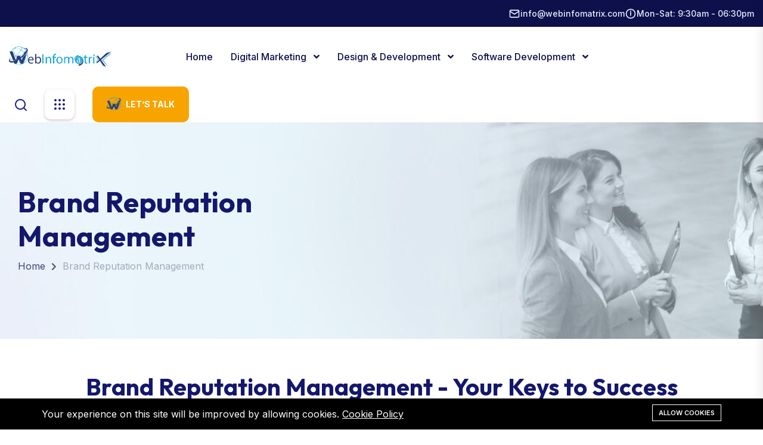

--- FILE ---
content_type: text/html; charset=UTF-8
request_url: https://www.webinfomatrix.com/brand-reputation-management
body_size: 10451
content:
<!doctype html><html lang="en"><head>
<link rel="dns-prefetch" href="//www.webinfomatrix.com">
<link rel="dns-prefetch" href="//schema.org">
<link rel="dns-prefetch" href="//fonts.googleapis.com">
<link rel="dns-prefetch" href="//www.w3.org">
<link rel="dns-prefetch" href="//www.facebook.com">
<link rel="dns-prefetch" href="//twitter.com">
<link rel="dns-prefetch" href="//www.youtube.com">
<link rel="dns-prefetch" href="//www.linkedin.com">
<link rel="dns-prefetch" href="//www.googletagmanager.com">
<link rel="dns-prefetch" href="//www.google.com"><meta charset=UTF-8><meta content="width=device-width, initial-scale=1, minimum-scale=1, maximum-scale=5, user-scalable=1" name=viewport ><meta http-equiv="X-UA-Compatible" content="ie=edge"><meta name=csrf-token content="2g7gfKd1F3zj1rMHghWbWOoUHcsiguurjvVd3MB2"><style> :root { --primary-color: #F7A400 !important; --secondary-color: #191D88 !important; --heading-color: #14176C !important; --text-color: #3E4073 !important; --primary-font: Inter !important; --heading-font: Outfit !important; }</style><title>Brand Reputation Management Services | Protect Your Brand with Web Infomatrix</title><meta name=description content="Safeguard your brand's image with Web Infomatrix's expert reputation management services. We monitor, manage, and enhance your brand's online presence, ensuring a positive perception across all platforms."><link rel="canonical" href="https://www.webinfomatrix.com/brand-reputation-management"><meta name=robots content="index, follow"><meta property="og:site_name" content="Web Infomatrix"><meta property="og:type" content="article"><meta property="og:title" content="Brand Reputation Management Services | Protect Your Brand with Web Infomatrix"><meta property="og:description" content="Safeguard your brand's image with Web Infomatrix's expert reputation management services. We monitor, manage, and enhance your brand's online presence, ensuring a positive perception across all platforms."><meta property="og:url" content="https://www.webinfomatrix.com/brand-reputation-management"><meta property="og:image" content="https://www.webinfomatrix.com/storage/general/webinfomatrixlogo4.png"><meta name=twitter:title content="Brand Reputation Management Services | Protect Your Brand with Web Infomatrix"><meta name=twitter:description content="Safeguard your brand's image with Web Infomatrix's expert reputation management services. We monitor, manage, and enhance your brand's online presence, ensuring a positive perception across all platforms."><link rel="shortcut icon" type=image/x-icon href="https://www.webinfomatrix.com/storage/general/webinfomatrix2.png"><script type=application/ld+json>{ "@context": "https://schema.org", "@type": "WebSite", "name": "Web Infomatrix", "url": "https://www.webinfomatrix.com"}</script><link href="https://fonts.googleapis.com/css2?family=Inter:wght@300;400;500;600;700&display=swap" rel="stylesheet" type=text/css><link href="https://fonts.googleapis.com/css2?family=Outfit:wght@300;400;500;600;700&display=swap" rel="stylesheet" type=text/css><style>:root{--primary-font: "Inter", sans-serif;--secondary-font: "Outfit", sans-serif;}</style><link media="all" type=text/css rel="stylesheet" href="https://www.webinfomatrix.com/vendor/core/plugins/language/css/language-public.css?v=2.2.0"><link media="all" type=text/css rel="stylesheet" href="https://www.webinfomatrix.com/vendor/core/plugins/cookie-consent/css/cookie-consent.css?v=1.0.2"><link media="all" type=text/css rel="stylesheet" href="https://www.webinfomatrix.com/vendor/core/core/base/libraries/ckeditor/content-styles.css"><link media="all" type=text/css rel="stylesheet" href="https://www.webinfomatrix.com/themes/apexa/plugins/bootstrap/bootstrap.min.css"><link media="all" type=text/css rel="stylesheet" href="https://www.webinfomatrix.com/themes/apexa/plugins/odometer/odometer.css"><link media="all" type=text/css rel="stylesheet" href="https://www.webinfomatrix.com/themes/apexa/plugins/magnific-popup/magnific-popup.css"><link media="all" type=text/css rel="stylesheet" href="https://www.webinfomatrix.com/themes/apexa/plugins/swiper/swiper-bundle.css"><link media="all" type=text/css rel="stylesheet" href="https://www.webinfomatrix.com/themes/apexa/plugins/aos/aos.css"><link media="all" type=text/css rel="stylesheet" href="https://www.webinfomatrix.com/themes/apexa/css/animate.min.css"><link media="all" type=text/css rel="stylesheet" href="https://www.webinfomatrix.com/themes/apexa/css/fontawesome-all.min.css"><link media="all" type=text/css rel="stylesheet" href="https://www.webinfomatrix.com/themes/apexa/css/flaticon.css"><link media="all" type=text/css rel="stylesheet" href="https://www.webinfomatrix.com/themes/apexa/css/default.css"><link media="all" type=text/css rel="stylesheet" href="https://www.webinfomatrix.com/themes/apexa/css/style.css?v=1.0.0.1"><script type=application/ld+json>{"@context":"https:\/\/schema.org","@type":"BreadcrumbList","itemListElement":[{"@type":"ListItem","position":1,"name":"Home","item":"https:\/\/www.webinfomatrix.com"},{"@type":"ListItem","position":2,"name":"Brand Reputation Management","item":"https:\/\/www.webinfomatrix.com\/brand-reputation-management"}]}</script><script type=application/ld+json>{"@context":"https:\/\/schema.org","@type":"Organization","name":"Web Infomatrix","url":"https:\/\/www.webinfomatrix.com\/brand-reputation-management","logo":{"@type":"ImageObject","url":"https:\/\/www.webinfomatrix.com\/storage\/general\/webinfomatrixlogo4.png"}}</script><meta name=google-site-verification content="B4oaPh1XQxq1XH41bP7aY0M8XOzG8b_lAtalsw9DNXM"><meta name=ahrefs-site-verification content="129d1dbd8876a1b9752fecf9dc64557961c9944cfa894baea3d094ee2293f5c3"><link href="https://www.webinfomatrix.com/brand-reputation-management" hreflang="x-default" rel="alternate"><link href="https://www.webinfomatrix.com/brand-reputation-management" hreflang="en" rel="alternate" ><link type=application/atom+xml rel="alternate" title="Posts feed" href="https://www.webinfomatrix.com/feed/posts"><script> window.siteUrl = "https://www.webinfomatrix.com";</script>
<style>.page_speed_700144793{--header-top-background-color: #0E104B; --header-top-text-color: #E6EEFF;} .page_speed_153143831{height: 40px} .page_speed_430699437{--breadcrumb-bg-color: transparent; --breadcrumb-height: auto;} .page_speed_1616302186{text-align:center;} .page_speed_2143356925{display: none} .page_speed_894985185{--footer-background-color: #FFFFFF; --footer-heading-color: #14176C; --footer-text-color: #3E4073; --footer-border-color: #CFDDE2; --footer-bottom-background-color: #ECF6FA; --footer-background-image: url(https://www.webinfomatrix.com/storage/backgrounds/footer-bg.png);} .page_speed_1597588034{background-color: #000; color: #fff;} .page_speed_1114162595{max-width: 1170px;} .page_speed_208772243{background-color: #000; color: #fff; border: 1px solid #fff;}</style>
</head><body id="page-13686" ><button title="Back to top" class="scroll__top scroll-to-target" data-target="html"><svg class="icon" xmlns="http://www.w3.org/2000/svg" width=24 height=24 viewBox="0 0 24 24" fill="none" stroke="currentColor" stroke-width="2" stroke-linecap="round" stroke-linejoin="round" ><path stroke="none" d="M0 0h24v24H0z" fill="none"/><path d="M6 15l6 -6l6 6" /></svg></button><link media="all" type=text/css rel="stylesheet" href="https://www.webinfomatrix.com/vendor/core/plugins/announcement/css/announcement.css"><header class=""><div class="tg-header__top page_speed_700144793"><div class="container custom-container"><div class="row"><div class="col-lg-6"></div><div class="col-lg-6"><ul class="tg-header__top-info left-side list-wrap justify-content-end"><li><svg class="icon" xmlns="http://www.w3.org/2000/svg" width=24 height=24 viewBox="0 0 24 24" fill="none" stroke="currentColor" stroke-width="2" stroke-linecap="round" stroke-linejoin="round" ><path stroke="none" d="M0 0h24v24H0z" fill="none"/><path d="M3 7a2 2 0 0 1 2 -2h14a2 2 0 0 1 2 2v10a2 2 0 0 1 -2 2h-14a2 2 0 0 1 -2 -2v-10z" /><path d="M3 7l9 6l9 -6" /></svg><a href="mailto:info@webinfomatrix.com">info@webinfomatrix.com</a></li><li><svg class="icon" xmlns="http://www.w3.org/2000/svg" width=24 height=24 viewBox="0 0 24 24" fill="none" stroke="currentColor" stroke-width="2" stroke-linecap="round" stroke-linejoin="round" ><path stroke="none" d="M0 0h24v24H0z" fill="none"/><path d="M12 12m-9 0a9 9 0 1 0 18 0a9 9 0 1 0 -18 0" /><path d="M12 12v3.5" /><path d="M12 7v5" /></svg><a href="">Mon-Sat: 9:30am - 06:30pm</a></li></ul></div></div></div></div><div id="sticky-header" class="tg-header__area"><div class="container custom-container"><div class="row"><div class="col-12"><div class="tgmenu__wrap"><nav class="tgmenu__nav"><div class="logo "><a href="https://www.webinfomatrix.com"><img src=https://www.webinfomatrix.com/storage/general/webinfomatrixlogo4.png class="page_speed_153143831" alt="Web Infomatrix"></a></div><div class="tgmenu__navbar-wrap tgmenu__main-menu d-none d-lg-flex"><ul class="navigation"><li class=""><a href="https://www.webinfomatrix.com/" > Home </a></li><li class="menu-item-has-children"><a href="https://www.webinfomatrix.com/digital-marketing" target="" > Digital marketing </a><ul class="sub-menu"><li class=""><a href="https://www.webinfomatrix.com/search-engine-optimization" > SEO Services </a></li><li class=""><a href="https://www.webinfomatrix.com/high-quality-link-building-services" > Link Building </a></li><li class=""><a href="https://www.webinfomatrix.com/social-media-marketing" > SMO Services </a></li><li class=""><a href="https://www.webinfomatrix.com/pay-per-click-advertisment" > PPC Advertisment </a></li><li class=""><a href="https://www.webinfomatrix.com/reputation-management-online" > ORM Service </a></li><li class=""><a href="https://www.webinfomatrix.com/advanced-seo-services" > Advanced SEO </a></li><li class=""><a href="https://www.webinfomatrix.com/local-seo-services" > Local SEO </a></li><li class=""><a href="https://www.webinfomatrix.com/seo-reseller-service" > SEO Reseller </a></li><li class=""><a href="https://www.webinfomatrix.com/content-writing" > Content Writing </a></li><li class=""><a href="https://www.webinfomatrix.com/conversion-rate-optimization-services" > CRO Services </a></li><li class=""><a href="https://www.webinfomatrix.com/ai-based-seo" > AI SEO </a></li><li class=""><a href="https://www.webinfomatrix.com/performance-marketing" > Performance Marketing </a></li></ul></li><li class="menu-item-has-children"><a href="https://www.webinfomatrix.com/web-design-and-development-services" > Design &amp; Development </a><ul class="sub-menu"><li class=""><a href="https://www.webinfomatrix.com/laravel-website-development" > Laravel Development </a></li><li class=""><a href="https://www.webinfomatrix.com/ecommerce-development" > Ecommerce Site </a></li><li class=""><a href="https://www.webinfomatrix.com/magento-development-services" > Magento Development </a></li><li class=""><a href="https://www.webinfomatrix.com/wordpress-development" > Wordpress Development </a></li><li class=""><a href="https://www.webinfomatrix.com/codeigniter-web-development-services" > CodeIgniter Develop </a></li><li class=""><a href="https://www.webinfomatrix.com/shopify-development-services" > Shopify Development </a></li><li class=""><a href="https://www.webinfomatrix.com/graphic-design-services" > Graphic Design </a></li><li class=""><a href="https://www.webinfomatrix.com/seo-friendly-web-design-services" > SEO Friendly Design </a></li><li class=""><a href="https://www.webinfomatrix.com/user-friendly-website-design" > Responsive Web Design </a></li><li class=""><a href="https://www.webinfomatrix.com/landing-page-design" > Landing Page Design </a></li><li class=""><a href="https://www.webinfomatrix.com/flash-animation-design" > Flash Animation </a></li><li class=""><a href="https://www.webinfomatrix.com/multimedia-designing-services" > Multimedia </a></li></ul></li><li class="menu-item-has-children"><a href="https://www.webinfomatrix.com/software-development-services" > Software Development </a><ul class="sub-menu"><li class=""><a href="https://www.webinfomatrix.com/custom-crm-development" > Custom CRM </a></li></ul></li></ul></div><div class="tgmenu__action d-none d-md-block"><ul class="list-wrap"><li class="header-search"><a href="#" title="Search" class="search-open-btn"><svg xmlns="http://www.w3.org/2000/svg" viewBox="0 0 20 20" fill="none"><path d="M19 19.0002L14.657 14.6572M14.657 14.6572C15.3999 13.9143 15.9892 13.0324 16.3912 12.0618C16.7933 11.0911 17.0002 10.0508 17.0002 9.00021C17.0002 7.9496 16.7933 6.90929 16.3913 5.93866C15.9892 4.96803 15.3999 4.08609 14.657 3.34321C13.9141 2.60032 13.0322 2.01103 12.0616 1.60898C11.0909 1.20693 10.0506 1 9.00002 1C7.94942 1 6.90911 1.20693 5.93848 1.60898C4.96785 2.01103 4.08591 2.60032 3.34302 3.34321C1.84269 4.84354 0.999817 6.87842 0.999817 9.00021C0.999817 11.122 1.84269 13.1569 3.34302 14.6572C4.84335 16.1575 6.87824 17.0004 9.00002 17.0004C11.1218 17.0004 13.1567 16.1575 14.657 14.6572Z" stroke="currentColor" stroke-width="2" stroke-linecap="round" stroke-linejoin="round" /></svg></a></li><li class="offCanvas-menu"><a href="#" title="Menu sidebar" class="menu-tigger"><svg xmlns="http://www.w3.org/2000/svg" viewBox="0 0 18 18" fill="none"><path d="M0 2C0 0.895431 0.895431 0 2 0C3.10457 0 4 0.895431 4 2C4 3.10457 3.10457 4 2 4C0.895431 4 0 3.10457 0 2Z" fill="currentColor" /><path d="M0 9C0 7.89543 0.895431 7 2 7C3.10457 7 4 7.89543 4 9C4 10.1046 3.10457 11 2 11C0.895431 11 0 10.1046 0 9Z" fill="currentColor" /><path d="M0 16C0 14.8954 0.895431 14 2 14C3.10457 14 4 14.8954 4 16C4 17.1046 3.10457 18 2 18C0.895431 18 0 17.1046 0 16Z" fill="currentColor" /><path d="M7 2C7 0.895431 7.89543 0 9 0C10.1046 0 11 0.895431 11 2C11 3.10457 10.1046 4 9 4C7.89543 4 7 3.10457 7 2Z" fill="currentColor" /><path d="M7 9C7 7.89543 7.89543 7 9 7C10.1046 7 11 7.89543 11 9C11 10.1046 10.1046 11 9 11C7.89543 11 7 10.1046 7 9Z" fill="currentColor" /><path d="M7 16C7 14.8954 7.89543 14 9 14C10.1046 14 11 14.8954 11 16C11 17.1046 10.1046 18 9 18C7.89543 18 7 17.1046 7 16Z" fill="currentColor" /><path d="M14 2C14 0.895431 14.8954 0 16 0C17.1046 0 18 0.895431 18 2C18 3.10457 17.1046 4 16 4C14.8954 4 14 3.10457 14 2Z" fill="currentColor" /><path d="M14 9C14 7.89543 14.8954 7 16 7C17.1046 7 18 7.89543 18 9C18 10.1046 17.1046 11 16 11C14.8954 11 14 10.1046 14 9Z" fill="currentColor" /><path d="M14 16C14 14.8954 14.8954 14 16 14C17.1046 14 18 14.8954 18 16C18 17.1046 17.1046 18 16 18C14.8954 18 14 17.1046 14 16Z" fill="currentColor" /></svg></a></li><li class="header-btn "><a href="/contact-us" class="btn"><img src=https://www.webinfomatrix.com/storage/general/webinfomatrix2.png width=24 height=24 loading="lazy" alt="header action icon"><span class="ms-2"> Let’s Talk </span></a></li></ul></div><div class="mobile-nav-toggler "><svg xmlns="http://www.w3.org/2000/svg" viewBox="0 0 18 18" fill="none"><path d="M0 2C0 0.895431 0.895431 0 2 0C3.10457 0 4 0.895431 4 2C4 3.10457 3.10457 4 2 4C0.895431 4 0 3.10457 0 2Z" fill="currentcolor" /><path d="M0 9C0 7.89543 0.895431 7 2 7C3.10457 7 4 7.89543 4 9C4 10.1046 3.10457 11 2 11C0.895431 11 0 10.1046 0 9Z" fill="currentcolor" /><path d="M0 16C0 14.8954 0.895431 14 2 14C3.10457 14 4 14.8954 4 16C4 17.1046 3.10457 18 2 18C0.895431 18 0 17.1046 0 16Z" fill="currentcolor" /><path d="M7 2C7 0.895431 7.89543 0 9 0C10.1046 0 11 0.895431 11 2C11 3.10457 10.1046 4 9 4C7.89543 4 7 3.10457 7 2Z" fill="currentcolor" /><path d="M7 9C7 7.89543 7.89543 7 9 7C10.1046 7 11 7.89543 11 9C11 10.1046 10.1046 11 9 11C7.89543 11 7 10.1046 7 9Z" fill="currentcolor" /><path d="M7 16C7 14.8954 7.89543 14 9 14C10.1046 14 11 14.8954 11 16C11 17.1046 10.1046 18 9 18C7.89543 18 7 17.1046 7 16Z" fill="currentcolor" /><path d="M14 2C14 0.895431 14.8954 0 16 0C17.1046 0 18 0.895431 18 2C18 3.10457 17.1046 4 16 4C14.8954 4 14 3.10457 14 2Z" fill="currentcolor" /><path d="M14 9C14 7.89543 14.8954 7 16 7C17.1046 7 18 7.89543 18 9C18 10.1046 17.1046 11 16 11C14.8954 11 14 10.1046 14 9Z" fill="currentcolor" /><path d="M14 16C14 14.8954 14.8954 14 16 14C17.1046 14 18 14.8954 18 16C18 17.1046 17.1046 18 16 18C14.8954 18 14 17.1046 14 16Z" fill="currentcolor" /></svg></div></nav></div></div></div></div></div></header><div class="tgmobile__menu"><nav class="tgmobile__menu-box"><div class="close-btn"><i class="fas fa-times"></i></div><div class="logo nav-logo"><a href="https://www.webinfomatrix.com"><img src=https://www.webinfomatrix.com/storage/general/webinfomatrixlogo4.png class="page_speed_153143831" alt="Web Infomatrix"></a></div><div class="tgmobile__search"><form action="https://www.webinfomatrix.com/search"><input type=text name=q placeholder="Search here..."><button type=submit><i class="fas fa-search"></i></button></form></div><div class="tgmobile__menu-outer"></div><div class="tgmobile__menu-bottom"><div class="offCanvas__side-info mb-30 widget-information widget-information-style-1"><div class="contact-list mb-30"><h4>Office Address</h4><p>B-68, 40 FT Road, Chanakya Place, Opposite C-1 JanakpuriNew Delhi -110059</p></div><div class="contact-list mb-30"><h4>Phone Number</h4><p>+91 - 9212306116 <br> +91 - 8860646116</p></div><div class="contact-list mb-30"><h4>Email Address</h4><p>sales@webinfomatrix.com</p></div></div></div></nav></div><div class="tgmobile__menu-backdrop"></div><div class="offCanvas__info"><div class="offCanvas__close-icon menu-close"><button><i class="far fa-window-close"></i></button></div><div class="logo offCanvas__logo mb-30"><a href="https://www.webinfomatrix.com"><img src=https://www.webinfomatrix.com/storage/general/webinfomatrixlogo4.png class="page_speed_153143831" alt="Web Infomatrix"></a></div><div class="offCanvas__side-info mb-30 widget-information widget-information-style-1"><div class="contact-list mb-30"><h4>Office Address</h4><p>B-68, 40 FT Road, Chanakya Place, Opposite C-1 JanakpuriNew Delhi -110059</p></div><div class="contact-list mb-30"><h4>Phone Number</h4><p>+91 - 9212306116 <br> +91 - 8860646116</p></div><div class="contact-list mb-30"><h4>Email Address</h4><p>sales@webinfomatrix.com</p></div></div></div><div class="offCanvas__overly"></div><div class="search__popup"><div class="container"><div class="row"><div class="col-12"><div class="search__wrapper"><div class="search__close"><button type=button class="search-close-btn"><svg width=18 height=18 viewBox="0 0 18 18" fill="none" xmlns="http://www.w3.org/2000/svg"><path d="M17 1L1 17" stroke="currentColor" stroke-width="1.5" stroke-linecap="round" stroke-linejoin="round"></path><path d="M1 1L17 17" stroke="currentColor" stroke-width="1.5" stroke-linecap="round" stroke-linejoin="round"></path></svg></button></div><div class="search__form"><form action="https://www.webinfomatrix.com/search"><div class="search__input"><input class="search-input-field" name=q type=text placeholder="Type keywords here"><span class="search-focus-border"></span><button type=submit><svg width=20 height=20 viewBox="0 0 20 20" fill="none" xmlns="http://www.w3.org/2000/svg"><path d="M9.55 18.1C14.272 18.1 18.1 14.272 18.1 9.55C18.1 4.82797 14.272 1 9.55 1C4.82797 1 1 4.82797 1 9.55C1 14.272 4.82797 18.1 9.55 18.1Z" stroke="currentColor" stroke-width="1.5" stroke-linecap="round" stroke-linejoin="round"></path><path d="M19.0002 19.0002L17.2002 17.2002" stroke="currentColor" stroke-width="1.5" stroke-linecap="round" stroke-linejoin="round"></path></svg></button></div></form></div></div></div></div></div></div><div class="search-popup-overlay"></div><main class="fix"><section data-background="https://www.webinfomatrix.com/storage/backgrounds/breadcrumb-bg-1.jpg" class="breadcrumb__area breadcrumb__bg page_speed_430699437"><div class="container"><div class="row"><div class="col-lg-6"><div class="breadcrumb__content"><h2 class="title">Brand Reputation Management</h2><nav aria-label="breadcrumb"><ol class="breadcrumb"><li class="breadcrumb-item"><a href="https://www.webinfomatrix.com" title="Home"> Home </a></li><li class="breadcrumb-item active">Brand Reputation Management</li></ol></nav></div></div></div></div></section><div class="container"><div class="ck-content"><h1 class="page_speed_1616302186"> </h1><h1 class="page_speed_1616302186">Brand Reputation Management - Your Keys to Success</h1><p>Our company recognizes the critical relevance of <a href="https://www.webinfomatrix.com/brand-reputation-management"><strong>Brand Reputation Management</strong></a> in a world fueled by lightning-fast responses, social media trending, and an abundance of online review options. That is why, at Our company, we impart the same values.</p><p>As with all of our services, the Advantage policy is dedicated to preserving your brand. We develop a broad and inclusive digital plan to combat and manage your brand's online reputation using our highly-trained teams of professionals. With our knowledge in <a href="https://www.webinfomatrix.com/search-engine-optimization">SEO</a> and <a href="https://www.webinfomatrix.com/social-media-marketing">social media</a>, we can implement it with accuracy, allowing you to continue to flourish and grow with confidence.</p><h2>The following are some of Our company's Brand Reputation Services:</h2><ul><li><strong>Creating a positive online presence that is consistent with your company's objective.</strong></li><li><strong>All causes of a negative online presence must be removed or diminished.</strong></li><li><strong>This includes eliminating unfavorable reviews and photographs.</strong></li><li><strong>Suppressing any content that is in direct opposition to your brand's awareness</strong></li><li><strong>Monitor social media to ensure that mentions are relevant to your objectives.</strong></li><li><strong>Defending against possible competitors' snubs and doubts.</strong></li></ul><p>Our company will work tirelessly to safeguard your brand from all sides, changing unfavorable attention and possibilities into good ones. Our solid reputation, technical competence, and cost-effective approach are a surefire way to protect what you've established from the ground up and ensure your company's greatest possible growth.</p><h4><strong>Digital Excellence is our motto.</strong></h4><p>At Our company, we have spent over years navigating the rapidly changing digital scene and providing high-quality <a href="https://www.webinfomatrix.com/digital-marketing"><strong>digital marketing services in India</strong></a> and around the world. We have a long track record of producing positive business outcomes for clients in a variety of industries.</p><p>Our success can be attributed to our motto, "Digital Excellence." Our culture of consistently going above and beyond to achieve results!</p><p>Our <a href="https://www.webinfomatrix.com/"><strong>Digital Marketing Agency</strong></a> is made up of dedicated marketers and certified professionals who are skilled in all parts of digital marketing, including search, content, social media, paid media, and design. Each of us lives by our #Digital Excellence credo and understands what it takes to achieve.</p><h4><strong>Why did you choose Our company?</strong></h4><p>We recognize the importance of <a href="https://www.webinfomatrix.com/reputation-management-online"><strong>Brand Reputation Management Services</strong></a> to the success of any brand, big or small. Without deploying a digital defense, it is absurd to expect an individual or Your employees should be prepared for the far reaches of reviews, social media, and brand references, regardless of how big or little your firm is.</p><p>After all, you and your team have worked hard to get to where you are today. A company's internet presence should always be exciting and enjoyable. But, realistically, poor brand reviews and underappreciation for your services and products will occur from time to time. Our <strong>company's Brand Reputation Management Strategy</strong> prioritizes <strong>removing negative reviews</strong> and unfavorable images connected with your brand, regardless of source.</p><p>Our company will build and implement a brand-specific digital-defense strategy to not only resist any existing negative attacks but also to clean up and eliminate any future incidents before they spread.</p></div></div></main><script> 'use strict'; window.siteConfig = {};</script><div class="panel panel-default"><div class="panel-title"><h3></h3></div><div class="panel-content"><div><section class="contact__area shortcode-contact-form"><div class="container"><div class="row align-items-center"><div class="col-lg-5"><div class="contact__content"><div class="section-title mb-35"><h2 class="title">How can we help you?</h2><p class="truncate-3-custom">Are you a looking for Digital Marketing Services or Website Development at Affordable Price? We provide unique and customized Digital Marketing Services, including SEO, SMO, PPC, Web Designing, Website Development, ORM, and many more for your Business.</p></div><div class="contact__info"><ul class="list-wrap"><li><div class="icon"><svg class="icon" xmlns="http://www.w3.org/2000/svg" width=24 height=24 viewBox="0 0 24 24" fill="none" stroke="currentColor" stroke-width="2" stroke-linecap="round" stroke-linejoin="round" ><path stroke="none" d="M0 0h24v24H0z" fill="none"/><path d="M9 11a3 3 0 1 0 6 0a3 3 0 0 0 -6 0" /><path d="M17.657 16.657l-4.243 4.243a2 2 0 0 1 -2.827 0l-4.244 -4.243a8 8 0 1 1 11.314 0z" /></svg></div><div class="content"><h4 class="title">Address</h4><p>B-68, 40 Feet Rd, Block D 1, Market, Chanakya Place, New Delhi, Delhi, 110059</p></div></li><li><div class="icon"><svg class="icon" xmlns="http://www.w3.org/2000/svg" width=24 height=24 viewBox="0 0 24 24" fill="none" stroke="currentColor" stroke-width="2" stroke-linecap="round" stroke-linejoin="round" ><path stroke="none" d="M0 0h24v24H0z" fill="none"/><path d="M5 4h4l2 5l-2.5 1.5a11 11 0 0 0 5 5l1.5 -2.5l5 2v4a2 2 0 0 1 -2 2a16 16 0 0 1 -15 -15a2 2 0 0 1 2 -2" /><path d="M15 7a2 2 0 0 1 2 2" /><path d="M15 3a6 6 0 0 1 6 6" /></svg></div><div class="content"><h4 class="title">Phone</h4><p>+91- 9212306116</p></div></li><li><div class="icon"><svg class="icon" xmlns="http://www.w3.org/2000/svg" width=24 height=24 viewBox="0 0 24 24" fill="none" stroke="currentColor" stroke-width="2" stroke-linecap="round" stroke-linejoin="round" ><path stroke="none" d="M0 0h24v24H0z" fill="none"/><path d="M3 7a2 2 0 0 1 2 -2h14a2 2 0 0 1 2 2v10a2 2 0 0 1 -2 2h-14a2 2 0 0 1 -2 -2v-10z" /><path d="M3 7l9 6l9 -6" /></svg></div><div class="content"><h4 class="title">E-mail</h4><p>sales@webinfomatrix.com</p></div></li></ul></div></div></div><div class="col-lg-7"><div class="contact__form-wrap"><h2 class="title">Give Us a Message</h2><p class="truncate-2-custom">Your email address will not be published. Required fields are marked *</p><form method="POST" action="https://www.webinfomatrix.com/contact/send" accept-charset="UTF-8" id="botble-contact-forms-fronts-contact-form" class="contact-form dirty-check"><input name=_token type=hidden value="2g7gfKd1F3zj1rMHghWbWOoUHcsiguurjvVd3MB2"><input class="form-control" data-counter="250" name=required_fields type=hidden value="phone,email"><input class="form-control" data-counter="250" name=display_fields type=hidden value="phone,email,subject"><div class="contact-form-row row"><div class="contact-column-6 col-md-6 contact-field-name_wrapper"><div class="form-grp" ><label for="name" class="form-label d-none required">Name</label><input class="contact-form-input" placeholder="Your Name" required="required" name=name type=text id="name"></div></div><div class="contact-column-6 col-md-6 contact-field-email_wrapper"><div class="form-grp" ><label for="email" class="form-label d-none required">Email</label><input class="contact-form-input" placeholder="Your Email" required="required" name=email type=email id="email"></div></div><div class="contact-column-6 col-md-6 contact-field-phone_wrapper"><div class="form-grp" ><label for="phone" class="form-label d-none required">Phone</label><input class="contact-form-input" placeholder="Your Phone" required="required" name=phone type=text id="phone"></div></div><div class="contact-column-12 col-md-12 contact-field-subject_wrapper"><div class="form-grp" ><label for="subject" class="form-label d-none">Subject</label><input class="contact-form-input" placeholder="Subject" name=subject type=text id="subject"></div></div><div class="contact-column-12 col-md-12 contact-field-custom_field_2_wrapper"><div class="form-grp" ><label for="contact_custom_fields[2]" class="form-label d-none">Website</label><input class="contact-form-input" data-counter="250" placeholder="Website" name=contact_custom_fields[2] type=text id="contact_custom_fields[2]"></div></div></div><div class="contact-form-row row"><div class="contact-column-12 col-md-12 contact-field-content"><div class="form-grp" ><label for="content" class="form-label d-none required">Content</label><textarea class="contact-form-input" rows="5" placeholder="Write your message here" required="required" name=content cols="50" id="content"></textarea></div></div></div><div class="contact-form-group"><div class="mb-3 position-relative"><div class="g-recaptcha" id="captcha_db362bdbd29dc0e4f9d59447753b1e63" data-sitekey="6LcpZk8qAAAAAMOHReBM66ga3c6LU_4UHooj-5xP"></div></div><button class="btn" type=submit>Submit</button></div><div class="contact-form-group"><div class="contact-message contact-success-message page_speed_2143356925"></div><div class="contact-message contact-error-message page_speed_2143356925"></div></div></form><p class="ajax-response mb-0"></p></div></div></div></div></section></div></div></div><footer id="footer" class="page_speed_894985185"><div class="footer-area"><div class="footer-top"><div class="container"><div class="row wrapper-footer-widgets"><div class="col widget-information widget-information-style-2"><div class="footer-widget"><div class="fw-logo mb-25"><a href="https://www.webinfomatrix.com"><img src=https://www.webinfomatrix.com/storage/webinfomatrixlogo4-1.png loading="lazy" alt="Web Infomatrix"></a></div><div class="footer-content"><p>Web Infomatrix has earned a stellar reputation as a credible service provider that never compromises on quality. The company’s client-first approach ensures that every project is delivered with precision, care, and a commitment to exceeding expectations. </p><div class="footer-social"><ul class="list-wrap"><li><a title="Facebook" href="https://www.facebook.com/webimxofficiall/"><svg class="icon" xmlns="http://www.w3.org/2000/svg" width=24 height=24 viewBox="0 0 24 24" fill="none" stroke="currentColor" stroke-width="2" stroke-linecap="round" stroke-linejoin="round" ><path stroke="none" d="M0 0h24v24H0z" fill="none"/><path d="M7 10v4h3v7h4v-7h3l1 -4h-4v-2a1 1 0 0 1 1 -1h3v-4h-3a5 5 0 0 0 -5 5v2h-3" /></svg></a></li><li><a title="X" href="https://twitter.com/webimxofficial"><svg class="icon" xmlns="http://www.w3.org/2000/svg" width=24 height=24 viewBox="0 0 24 24" fill="none" stroke="currentColor" stroke-width="2" stroke-linecap="round" stroke-linejoin="round" ><path stroke="none" d="M0 0h24v24H0z" fill="none"/><path d="M4 4l11.733 16h4.267l-11.733 -16z" /><path d="M4 20l6.768 -6.768m2.46 -2.46l6.772 -6.772" /></svg></a></li><li><a title="Youtube" href="https://www.youtube.com/channel/UCxRBhlJH2yWnJN5IpXZ3pgQ"><svg class="icon" xmlns="http://www.w3.org/2000/svg" width=24 height=24 viewBox="0 0 24 24" fill="none" stroke="currentColor" stroke-width="2" stroke-linecap="round" stroke-linejoin="round" ><path stroke="none" d="M0 0h24v24H0z" fill="none"/><path d="M2 8a4 4 0 0 1 4 -4h12a4 4 0 0 1 4 4v8a4 4 0 0 1 -4 4h-12a4 4 0 0 1 -4 -4v-8z" /><path d="M10 9l5 3l-5 3z" /></svg></a></li><li><a title="Linkedin" href="https://www.linkedin.com/in/webimxofficial/"><svg class="icon" xmlns="http://www.w3.org/2000/svg" width=24 height=24 viewBox="0 0 24 24" fill="none" stroke="currentColor" stroke-width="2" stroke-linecap="round" stroke-linejoin="round" ><path stroke="none" d="M0 0h24v24H0z" fill="none"/><path d="M4 4m0 2a2 2 0 0 1 2 -2h12a2 2 0 0 1 2 2v12a2 2 0 0 1 -2 2h-12a2 2 0 0 1 -2 -2z" /><path d="M8 11l0 5" /><path d="M8 8l0 .01" /><path d="M12 16l0 -5" /><path d="M16 16v-3a2 2 0 0 0 -4 0" /></svg></a></li></ul></div></div></div></div><div class="col" ><div><h4 class="fw-title">Information</h4><div class="footer-info-list"><ul class="list-wrap"><li><div class="icon"><svg class="icon" xmlns="http://www.w3.org/2000/svg" width=24 height=24 viewBox="0 0 24 24" fill="none" stroke="currentColor" stroke-width="2" stroke-linecap="round" stroke-linejoin="round" ><path stroke="none" d="M0 0h24v24H0z" fill="none"/><path d="M5 4h4l2 5l-2.5 1.5a11 11 0 0 0 5 5l1.5 -2.5l5 2v4a2 2 0 0 1 -2 2a16 16 0 0 1 -15 -15a2 2 0 0 1 2 -2" /><path d="M15 7a2 2 0 0 1 2 2" /><path d="M15 3a6 6 0 0 1 6 6" /></svg></div><div class="content"><a href="tel:9212306116">+91 9212 30 6116</a></div></li><li><div class="icon"><svg class="icon" xmlns="http://www.w3.org/2000/svg" width=24 height=24 viewBox="0 0 24 24" fill="none" stroke="currentColor" stroke-width="2" stroke-linecap="round" stroke-linejoin="round" ><path stroke="none" d="M0 0h24v24H0z" fill="none"/><path d="M3 9l9 6l9 -6l-9 -6l-9 6" /><path d="M21 9v10a2 2 0 0 1 -2 2h-14a2 2 0 0 1 -2 -2v-10" /><path d="M3 19l6 -6" /><path d="M15 13l6 6" /></svg></div><div class="content"><a href="mailto:sales@webinfomatrix.com">sales@webinfomatrix.com</a></div></li><li><div class="icon"><svg class="icon" xmlns="http://www.w3.org/2000/svg" width=24 height=24 viewBox="0 0 24 24" fill="none" stroke="currentColor" stroke-width="2" stroke-linecap="round" stroke-linejoin="round" ><path stroke="none" d="M0 0h24v24H0z" fill="none"/><path d="M12 9.5m-2.5 0a2.5 2.5 0 1 0 5 0a2.5 2.5 0 1 0 -5 0" /><path d="M6.428 12.494l7.314 -9.252" /><path d="M10.002 7.935l-2.937 -2.545" /><path d="M17.693 6.593l-8.336 9.979" /><path d="M17.591 6.376c.472 .907 .715 1.914 .709 2.935a7.263 7.263 0 0 1 -.72 3.18a19.085 19.085 0 0 1 -2.089 3c-.784 .933 -1.49 1.93 -2.11 2.98c-.314 .62 -.568 1.27 -.757 1.938c-.121 .36 -.277 .591 -.622 .591c-.315 0 -.463 -.136 -.626 -.593a10.595 10.595 0 0 0 -.779 -1.978a18.18 18.18 0 0 0 -1.423 -2.091c-.877 -1.184 -2.179 -2.535 -2.853 -4.071a7.077 7.077 0 0 1 -.621 -2.967a6.226 6.226 0 0 1 1.476 -4.055a6.25 6.25 0 0 1 4.811 -2.245a6.462 6.462 0 0 1 1.918 .284a6.255 6.255 0 0 1 3.686 3.092z" /></svg></div><div class="content"><a href="/">B-68, 40 Feet Rd, Market, Chanakya Place, New Delhi, Delhi, 110059</a></div></li><li><div class="icon"><svg class="icon" xmlns="http://www.w3.org/2000/svg" width=24 height=24 viewBox="0 0 24 24" fill="none" stroke="currentColor" stroke-width="2" stroke-linecap="round" stroke-linejoin="round" ><path stroke="none" d="M0 0h24v24H0z" fill="none"/><path d="M12 9.5m-2.5 0a2.5 2.5 0 1 0 5 0a2.5 2.5 0 1 0 -5 0" /><path d="M6.428 12.494l7.314 -9.252" /><path d="M10.002 7.935l-2.937 -2.545" /><path d="M17.693 6.593l-8.336 9.979" /><path d="M17.591 6.376c.472 .907 .715 1.914 .709 2.935a7.263 7.263 0 0 1 -.72 3.18a19.085 19.085 0 0 1 -2.089 3c-.784 .933 -1.49 1.93 -2.11 2.98c-.314 .62 -.568 1.27 -.757 1.938c-.121 .36 -.277 .591 -.622 .591c-.315 0 -.463 -.136 -.626 -.593a10.595 10.595 0 0 0 -.779 -1.978a18.18 18.18 0 0 0 -1.423 -2.091c-.877 -1.184 -2.179 -2.535 -2.853 -4.071a7.077 7.077 0 0 1 -.621 -2.967a6.226 6.226 0 0 1 1.476 -4.055a6.25 6.25 0 0 1 4.811 -2.245a6.462 6.462 0 0 1 1.918 .284a6.255 6.255 0 0 1 3.686 3.092z" /></svg></div><div class="content"><a href="/">301, Fortune Sapphire, Road No 3, Ram Reddy Colony, Old Bowenpally, Hyderabad, Telangana 500011</a></div></li></ul></div></div></div><div class="col" ><div><h4 class="fw-title">Top Links</h4><div class="footer-info-list"><ul class="list-wrap"><li><div class="content"><a href="/testimonials">Testimonials</a></div></li><li><div class="content"><a href="/contact-us">Case Studies</a></div></li><li><div class="content"><a href="/pricing">Pricing</a></div></li><li><div class="content"><a href="/contact-us">Contact Us</a></div></li><li><div class="content"><a href="/services">Services</a></div></li><li><div class="content"><a href="/pricing">Packages</a></div></li><li><div class="content"><a href="/blog">Blog</a></div></li><li><div class="content"><a href="/about">About</a></div></li></ul></div></div></div><div class="col" ><div><h4 class="fw-title">Industries</h4><div class="footer-info-list"><ul class="list-wrap"><li><div class="icon"><svg class="icon" xmlns="http://www.w3.org/2000/svg" width=24 height=24 viewBox="0 0 24 24" fill="none" stroke="currentColor" stroke-width="2" stroke-linecap="round" stroke-linejoin="round" ><path stroke="none" d="M0 0h24v24H0z" fill="none"/><path d="M9 5h-2a2 2 0 0 0 -2 2v12a2 2 0 0 0 2 2h10a2 2 0 0 0 2 -2v-12a2 2 0 0 0 -2 -2h-2" /><path d="M9 3m0 2a2 2 0 0 1 2 -2h2a2 2 0 0 1 2 2v0a2 2 0 0 1 -2 2h-2a2 2 0 0 1 -2 -2z" /><path d="M10 14l4 0" /><path d="M12 12l0 4" /></svg></div><div class="content"><a href="https://www.webinfomatrix.com/digital-marketing-services-for-hospital">Healthcare </a></div></li><li><div class="icon"><svg class="icon" xmlns="http://www.w3.org/2000/svg" width=24 height=24 viewBox="0 0 24 24" fill="none" stroke="currentColor" stroke-width="2" stroke-linecap="round" stroke-linejoin="round" ><path stroke="none" d="M0 0h24v24H0z" fill="none"/><path d="M10 21h-2a2 2 0 0 1 -2 -2v-14a2 2 0 0 1 2 -2h8a2 2 0 0 1 2 2v3.5" /><path d="M17 17l-4 -2.5l4 -2.5l4 2.5v4.5l-4 2.5z" /><path d="M13 14.5v4.5l4 2.5" /><path d="M17 17l4 -2.5" /><path d="M11 4h2" /></svg></div><div class="content"><a href="https://www.webinfomatrix.com/real-estate-solution">Real Estate</a></div></li><li><div class="icon"><svg class="icon" xmlns="http://www.w3.org/2000/svg" width=24 height=24 viewBox="0 0 24 24" fill="none" stroke="currentColor" stroke-width="2" stroke-linecap="round" stroke-linejoin="round" ><path stroke="none" d="M0 0h24v24H0z" fill="none"/><path d="M4 4m0 2a2 2 0 0 1 2 -2h12a2 2 0 0 1 2 2v12a2 2 0 0 1 -2 2h-12a2 2 0 0 1 -2 -2z" /><path d="M12 4v7l2 -2l2 2v-7" /></svg></div><div class="content"><a href="https://www.webinfomatrix.com/digital-marketing-agency-for-manufacturing-industry">Manufacturing </a></div></li><li><div class="icon"><svg class="icon" xmlns="http://www.w3.org/2000/svg" width=24 height=24 viewBox="0 0 24 24" fill="none" stroke="currentColor" stroke-width="2" stroke-linecap="round" stroke-linejoin="round" ><path stroke="none" d="M0 0h24v24H0z" fill="none"/><path d="M12 22l4 -4l-2.5 -11l.993 -2.649a1 1 0 0 0 -.936 -1.351h-3.114a1 1 0 0 0 -.936 1.351l.993 2.649l-2.5 11l4 4z" /><path d="M10.5 7h3l5 5.5" /></svg></div><div class="content"><a href="https://www.webinfomatrix.com/law-firm-digital-marketing-agency">Law Firm</a></div></li><li><div class="icon"><svg class="icon" xmlns="http://www.w3.org/2000/svg" width=24 height=24 viewBox="0 0 24 24" fill="none" stroke="currentColor" stroke-width="2" stroke-linecap="round" stroke-linejoin="round" ><path stroke="none" d="M0 0h24v24H0z" fill="none"/><path d="M9 5h-2a2 2 0 0 0 -2 2v12a2 2 0 0 0 2 2h10a2 2 0 0 0 2 -2v-12a2 2 0 0 0 -2 -2h-2" /><path d="M9 3m0 2a2 2 0 0 1 2 -2h2a2 2 0 0 1 2 2v0a2 2 0 0 1 -2 2h-2a2 2 0 0 1 -2 -2z" /><path d="M14 11h-2.5a1.5 1.5 0 0 0 0 3h1a1.5 1.5 0 0 1 0 3h-2.5" /><path d="M12 17v1m0 -8v1" /></svg></div><div class="content"><a href="https://www.webinfomatrix.com/digital-marketing-for-accounting-firms">Accounting </a></div></li><li><div class="icon"><svg class="icon" xmlns="http://www.w3.org/2000/svg" width=24 height=24 viewBox="0 0 24 24" fill="none" stroke="currentColor" stroke-width="2" stroke-linecap="round" stroke-linejoin="round" ><path stroke="none" d="M0 0h24v24H0z" fill="none"/><path d="M14 6l7 7l-4 4" /><path d="M5.828 18.172a2.828 2.828 0 0 0 4 0l10.586 -10.586a2 2 0 0 0 0 -2.829l-1.171 -1.171a2 2 0 0 0 -2.829 0l-10.586 10.586a2.828 2.828 0 0 0 0 4z" /><path d="M4 20l1.768 -1.768" /></svg></div><div class="content"><a href="https://www.webinfomatrix.com/digital-marketing-for-educational-institutes">Institutes</a></div></li><li><div class="icon"><svg class="icon" xmlns="http://www.w3.org/2000/svg" width=24 height=24 viewBox="0 0 24 24" fill="none" stroke="currentColor" stroke-width="2" stroke-linecap="round" stroke-linejoin="round" ><path stroke="none" d="M0 0h24v24H0z" fill="none"/><path d="M15 11.085h5a2 2 0 1 1 0 4h-15l-3 -6h3l2 2h3l-2 -7h3l4 7z" /><path d="M3 21h18" /></svg></div><div class="content"><a href="https://www.webinfomatrix.com/travel-solution">Travel</a></div></li><li><div class="icon"><svg class="icon" xmlns="http://www.w3.org/2000/svg" width=24 height=24 viewBox="0 0 24 24" fill="none" stroke="currentColor" stroke-width="2" stroke-linecap="round" stroke-linejoin="round" ><path stroke="none" d="M0 0h24v24H0z" fill="none"/><path d="M13.62 8.382l1.966 -1.967a2 2 0 1 1 3.414 -1.415a2 2 0 1 1 -1.413 3.414l-1.82 1.821" /><path d="M5.904 18.596c2.733 2.734 5.9 4 7.07 2.829c1.172 -1.172 -.094 -4.338 -2.828 -7.071c-2.733 -2.734 -5.9 -4 -7.07 -2.829c-1.172 1.172 .094 4.338 2.828 7.071z" /><path d="M7.5 16l1 1" /><path d="M12.975 21.425c3.905 -3.906 4.855 -9.288 2.121 -12.021c-2.733 -2.734 -8.115 -1.784 -12.02 2.121" /></svg></div><div class="content"><a href="https://www.webinfomatrix.com/digital-marketing-for-hotels-and-motels">Hospitality</a></div></li></ul></div></div></div><div class="col" ><div><h4 class="fw-title">Local</h4><div class="footer-info-list"><ul class="list-wrap"><li><div class="content"><a href="https://www.webinfomatrix.com/delhi">Delhi NCR</a></div></li><li><div class="content"><a href="https://www.webinfomatrix.com/gurgaon">Gurgaon</a></div></li><li><div class="content"><a href="https://www.webinfomatrix.com/mumbai">Mumbai</a></div></li><li><div class="content"><a href="https://www.webinfomatrix.com/pune">Pune</a></div></li><li><div class="content"><a href="https://www.webinfomatrix.com/chennai">Chennai</a></div></li><li><div class="content"><a href="https://www.webinfomatrix.com/bangalore">Bangalore</a></div></li><li><div class="content"><a href="https://www.webinfomatrix.com/ahmedabad">Ahmedabad</a></div></li><li><div class="content"><a href="https://www.webinfomatrix.com/hyderabad">Hyderabad</a></div></li></ul></div></div></div><div class="col" ><div><h4 class="fw-title">Global</h4><div class="footer-info-list"><ul class="list-wrap"><li><div class="content"><a href="/digital-marketing-services-in-united-states">USA</a></div></li><li><div class="content"><a href="https://www.webinfomatrix.com/digital-marketing-services-in-australia">Australia</a></div></li><li><div class="content"><a href="https://www.webinfomatrix.com/digital-marketing-services-in-india">India</a></div></li><li><div class="content"><a href="https://www.webinfomatrix.com/digital-marketing-services-in-england">England</a></div></li><li><div class="content"><a href="https://www.webinfomatrix.com/digital-marketing-services-in-canada">Canada</a></div></li><li><div class="content"><a href="https://www.webinfomatrix.com/digital-marketing-services-in-france">France</a></div></li><li><div class="content"><a href="https://www.webinfomatrix.com/digital-marketing-services-in-germany">Germany</a></div></li><li><div class="content"><a href="https://www.webinfomatrix.com/digital-marketing-services-in-russia">Russia</a></div></li></ul></div></div></div><div class="col" ><div><h4 class="fw-title">Services</h4><div class="footer-info-list"><ul class="list-wrap"><li><div class="content"><a href="https://www.webinfomatrix.com/digital-marketing">Digital Marketing</a></div></li><li><div class="content"><a href="https://www.webinfomatrix.com/local-seo-services">Local SEO </a></div></li><li><div class="content"><a href="https://www.webinfomatrix.com/social-media-marketing">SMO Services</a></div></li><li><div class="content"><a href="https://www.webinfomatrix.com/web-development">Web Development</a></div></li><li><div class="content"><a href="https://www.webinfomatrix.com/web-design">Web Designing</a></div></li><li><div class="content"><a href="https://www.webinfomatrix.com/high-quality-link-building-services">Link Building </a></div></li><li><div class="content"><a href="https://www.webinfomatrix.com/advanced-seo-services">Advanced SEO</a></div></li></ul></div></div></div><div class="panel panel-default"><div class="panel-title"><h3></h3></div><div class="panel-content"><div><img src=https://www.webinfomatrix.com/storage/awardimage.jpg alt="Web Infomatrix"></div></div></div></div></div></div><div id="footer-bottom" class="footer-bottom"><div class="container"><div class="d-flex gap-3 justify-content-center align-items-center bottom-footer-wrapper"><div class="copyright-text"> ©Web Infomatrix. All Rights Reserved. </div></div></div></div></div></footer><script data-pagespeed-no-defer="1" src=https://www.webinfomatrix.com/themes/apexa/plugins/jquery/jquery.min.js></script><script src=https://www.webinfomatrix.com/themes/apexa/plugins/jquery/jquery.parallaxScroll.min.js defer></script><script src=https://www.webinfomatrix.com/themes/apexa/plugins/jquery/jquery.appear.js defer></script><script src=https://www.webinfomatrix.com/themes/apexa/plugins/odometer/jquery.odometer.min.js defer></script><script src=https://www.webinfomatrix.com/themes/apexa/plugins/magnific-popup/jquery.magnific-popup.min.js defer></script><script src=https://www.webinfomatrix.com/themes/apexa/plugins/bootstrap/bootstrap.bundle.min.js defer></script><script src=https://www.webinfomatrix.com/themes/apexa/plugins/swiper/swiper-bundle.js defer></script><script src=https://www.webinfomatrix.com/themes/apexa/plugins/aos/aos.js defer></script><script src=https://www.webinfomatrix.com/themes/apexa/plugins/wow/wow.min.js defer></script><script src=https://www.webinfomatrix.com/themes/apexa/js/ScrollTrigger.js defer></script><script src=https://www.webinfomatrix.com/themes/apexa/js/SplitText.js defer></script><script src=https://www.webinfomatrix.com/themes/apexa/plugins/gsap/gsap.js defer></script><script src=https://www.webinfomatrix.com/themes/apexa/plugins/gsap/gsap-animation.js defer></script><script src=https://www.webinfomatrix.com/themes/apexa/js/main.js?v=1.0.0.1 defer></script><script src=https://www.webinfomatrix.com/vendor/core/plugins/contact/js/contact-public.js?v=1.0.0 defer></script><script src=https://www.webinfomatrix.com/vendor/core/core/js-validation/js/js-validation.js?v=1.0.1 defer></script><script> jQuery(document).ready(function() { 'use strict'; $("#botble-contact-forms-fronts-contact-form").each(function() { $(this).validate({ errorElement: 'div', errorClass: 'invalid-feedback', errorPlacement: function(error, element) { if (element.closest('[data-bb-toggle="tree-checkboxes"]').length) { error.insertAfter(element.closest('[data-bb-toggle="tree-checkboxes"]')); } else if (element.parent('.input-group').length || element.prop('type') === 'checkbox' || element.prop('type') === 'radio') { error.insertAfter(element.parent()); } else if ($(element).data('select2')) { error.insertAfter(element.next('span')); } else { error.insertAfter(element); } }, highlight: function(element) { $(element).closest('.form-control').removeClass('is-valid').addClass('is-invalid'); }, unhighlight: function(element) { $(element).closest('.form-control').removeClass('is-invalid').addClass('is-valid'); }, success: function(element) { $(element).closest('.form-control').removeClass('is-invalid').addClass('is-valid'); }, focusInvalid: false, rules: JSON.parse('{\u0022name\u0022:{\u0022laravelValidation\u0022:[[\u0022Required\u0022,[],\u0022The Name field is required.\u0022,true],[\u0022String\u0022,[],\u0022The Name field must be a string.\u0022,false],[\u0022Max\u0022,[\u002240\u0022],\u0022The Name field must not be greater than 40 characters.\u0022,false]]},\u0022email\u0022:{\u0022laravelValidation\u0022:[[\u0022Required\u0022,[],\u0022The Email field is required.\u0022,true],[\u0022Max\u0022,[\u002280\u0022],\u0022The Email field must not be greater than 80 characters.\u0022,false]],\u0022laravelValidationRemote\u0022:[[{},[\u0022email\u0022,\[base64]\u0022,false],\u0022validation.illuminate\\\\_validation\\\\_invokable_validation_rule\u0022,false]]},\u0022content\u0022:{\u0022laravelValidation\u0022:[[\u0022Required\u0022,[],\u0022The Content field is required.\u0022,true],[\u0022String\u0022,[],\u0022The Content field must be a string.\u0022,false],[\u0022Max\u0022,[\u002210000\u0022],\u0022The Content field must not be greater than 10000 characters.\u0022,false]]},\u0022phone\u0022:{\u0022laravelValidation\u0022:[[\u0022Required\u0022,[],\u0022The Phone field is required.\u0022,true]],\u0022laravelValidationRemote\u0022:[[{},[\u0022phone\u0022,\[base64]\u0022,false],\u0022validation.illuminate\\\\_validation\\\\_invokable_validation_rule\u0022,false]]},\u0022subject\u0022:{\u0022laravelValidation\u0022:[[\u0022Nullable\u0022,[],\u0022validation.nullable\u0022,false],[\u0022String\u0022,[],\u0022The subject field must be a string.\u0022,false],[\u0022Max\u0022,[\u0022500\u0022],\u0022The subject field must not be greater than 500 characters.\u0022,false]]},\u0022g-recaptcha-response\u0022:{\u0022laravelValidation\u0022:[[\u0022Required\u0022,[],\u0022The g-recaptcha-response field is required.\u0022,true]],\u0022laravelValidationRemote\u0022:[[\u0022Captcha\u0022,[\u0022g-recaptcha-response\u0022,\[base64]\u0022,false],\u0022Captcha Verification Failed!\u0022,false]]}}') }); }); });</script><script src=https://www.webinfomatrix.com/vendor/core/plugins/language/js/language-public.js?v=2.2.0 defer></script><script src=https://www.webinfomatrix.com/vendor/core/plugins/cookie-consent/js/cookie-consent.js?v=1.0.2 defer></script><script async defer src='https://www.googletagmanager.com/gtag/js?id=G-M51L8KY4L6'></script><script> window.dataLayer = window.dataLayer || []; function gtag(){dataLayer.push(arguments);} gtag('js', new Date()); gtag('config', 'G-M51L8KY4L6'); </script><script src=https://www.webinfomatrix.com/vendor/core/packages/theme/js/toast.js defer></script><script src=https://www.webinfomatrix.com/vendor/core/plugins/announcement/js/announcement.js defer></script><script src=https://www.google.com/recaptcha/api.js?onload=onloadCallback&amp;render=explicit&amp;hl=en async defer ></script><script> 'use strict'; window.recaptchaInputs = window.recaptchaInputs || []; var refreshRecaptcha = function() { window.recaptchaInputs.forEach(function(item, index) { grecaptcha.reset(index); }); }; var onloadCallback = function() { window.recaptchaInputs.forEach(function(item) { grecaptcha.render(item); }); }; </script><script> window.recaptchaInputs.push('captcha_db362bdbd29dc0e4f9d59447753b1e63');</script><div class="js-cookie-consent cookie-consent cookie-consent-full-width page_speed_1597588034"><div  class="cookie-consent-body page_speed_1114162595"><span class="cookie-consent__message"> Your experience on this site will be improved by allowing cookies. <a href="https://www.webinfomatrix.com/privacy-policy">Cookie Policy</a></span><button  class="js-cookie-consent-agree cookie-consent__agree page_speed_208772243"> Allow cookies </button></div></div><div data-site-cookie-name="cookie_for_consent"></div><div data-site-cookie-lifetime="7300"></div><div data-site-cookie-domain="www.webinfomatrix.com"></div><div data-site-session-secure=""></div></body></html>

--- FILE ---
content_type: text/html; charset=utf-8
request_url: https://www.google.com/recaptcha/api2/anchor?ar=1&k=6LcpZk8qAAAAAMOHReBM66ga3c6LU_4UHooj-5xP&co=aHR0cHM6Ly93d3cud2ViaW5mb21hdHJpeC5jb206NDQz&hl=en&v=N67nZn4AqZkNcbeMu4prBgzg&size=normal&anchor-ms=20000&execute-ms=30000&cb=2m1kgn120g9m
body_size: 49308
content:
<!DOCTYPE HTML><html dir="ltr" lang="en"><head><meta http-equiv="Content-Type" content="text/html; charset=UTF-8">
<meta http-equiv="X-UA-Compatible" content="IE=edge">
<title>reCAPTCHA</title>
<style type="text/css">
/* cyrillic-ext */
@font-face {
  font-family: 'Roboto';
  font-style: normal;
  font-weight: 400;
  font-stretch: 100%;
  src: url(//fonts.gstatic.com/s/roboto/v48/KFO7CnqEu92Fr1ME7kSn66aGLdTylUAMa3GUBHMdazTgWw.woff2) format('woff2');
  unicode-range: U+0460-052F, U+1C80-1C8A, U+20B4, U+2DE0-2DFF, U+A640-A69F, U+FE2E-FE2F;
}
/* cyrillic */
@font-face {
  font-family: 'Roboto';
  font-style: normal;
  font-weight: 400;
  font-stretch: 100%;
  src: url(//fonts.gstatic.com/s/roboto/v48/KFO7CnqEu92Fr1ME7kSn66aGLdTylUAMa3iUBHMdazTgWw.woff2) format('woff2');
  unicode-range: U+0301, U+0400-045F, U+0490-0491, U+04B0-04B1, U+2116;
}
/* greek-ext */
@font-face {
  font-family: 'Roboto';
  font-style: normal;
  font-weight: 400;
  font-stretch: 100%;
  src: url(//fonts.gstatic.com/s/roboto/v48/KFO7CnqEu92Fr1ME7kSn66aGLdTylUAMa3CUBHMdazTgWw.woff2) format('woff2');
  unicode-range: U+1F00-1FFF;
}
/* greek */
@font-face {
  font-family: 'Roboto';
  font-style: normal;
  font-weight: 400;
  font-stretch: 100%;
  src: url(//fonts.gstatic.com/s/roboto/v48/KFO7CnqEu92Fr1ME7kSn66aGLdTylUAMa3-UBHMdazTgWw.woff2) format('woff2');
  unicode-range: U+0370-0377, U+037A-037F, U+0384-038A, U+038C, U+038E-03A1, U+03A3-03FF;
}
/* math */
@font-face {
  font-family: 'Roboto';
  font-style: normal;
  font-weight: 400;
  font-stretch: 100%;
  src: url(//fonts.gstatic.com/s/roboto/v48/KFO7CnqEu92Fr1ME7kSn66aGLdTylUAMawCUBHMdazTgWw.woff2) format('woff2');
  unicode-range: U+0302-0303, U+0305, U+0307-0308, U+0310, U+0312, U+0315, U+031A, U+0326-0327, U+032C, U+032F-0330, U+0332-0333, U+0338, U+033A, U+0346, U+034D, U+0391-03A1, U+03A3-03A9, U+03B1-03C9, U+03D1, U+03D5-03D6, U+03F0-03F1, U+03F4-03F5, U+2016-2017, U+2034-2038, U+203C, U+2040, U+2043, U+2047, U+2050, U+2057, U+205F, U+2070-2071, U+2074-208E, U+2090-209C, U+20D0-20DC, U+20E1, U+20E5-20EF, U+2100-2112, U+2114-2115, U+2117-2121, U+2123-214F, U+2190, U+2192, U+2194-21AE, U+21B0-21E5, U+21F1-21F2, U+21F4-2211, U+2213-2214, U+2216-22FF, U+2308-230B, U+2310, U+2319, U+231C-2321, U+2336-237A, U+237C, U+2395, U+239B-23B7, U+23D0, U+23DC-23E1, U+2474-2475, U+25AF, U+25B3, U+25B7, U+25BD, U+25C1, U+25CA, U+25CC, U+25FB, U+266D-266F, U+27C0-27FF, U+2900-2AFF, U+2B0E-2B11, U+2B30-2B4C, U+2BFE, U+3030, U+FF5B, U+FF5D, U+1D400-1D7FF, U+1EE00-1EEFF;
}
/* symbols */
@font-face {
  font-family: 'Roboto';
  font-style: normal;
  font-weight: 400;
  font-stretch: 100%;
  src: url(//fonts.gstatic.com/s/roboto/v48/KFO7CnqEu92Fr1ME7kSn66aGLdTylUAMaxKUBHMdazTgWw.woff2) format('woff2');
  unicode-range: U+0001-000C, U+000E-001F, U+007F-009F, U+20DD-20E0, U+20E2-20E4, U+2150-218F, U+2190, U+2192, U+2194-2199, U+21AF, U+21E6-21F0, U+21F3, U+2218-2219, U+2299, U+22C4-22C6, U+2300-243F, U+2440-244A, U+2460-24FF, U+25A0-27BF, U+2800-28FF, U+2921-2922, U+2981, U+29BF, U+29EB, U+2B00-2BFF, U+4DC0-4DFF, U+FFF9-FFFB, U+10140-1018E, U+10190-1019C, U+101A0, U+101D0-101FD, U+102E0-102FB, U+10E60-10E7E, U+1D2C0-1D2D3, U+1D2E0-1D37F, U+1F000-1F0FF, U+1F100-1F1AD, U+1F1E6-1F1FF, U+1F30D-1F30F, U+1F315, U+1F31C, U+1F31E, U+1F320-1F32C, U+1F336, U+1F378, U+1F37D, U+1F382, U+1F393-1F39F, U+1F3A7-1F3A8, U+1F3AC-1F3AF, U+1F3C2, U+1F3C4-1F3C6, U+1F3CA-1F3CE, U+1F3D4-1F3E0, U+1F3ED, U+1F3F1-1F3F3, U+1F3F5-1F3F7, U+1F408, U+1F415, U+1F41F, U+1F426, U+1F43F, U+1F441-1F442, U+1F444, U+1F446-1F449, U+1F44C-1F44E, U+1F453, U+1F46A, U+1F47D, U+1F4A3, U+1F4B0, U+1F4B3, U+1F4B9, U+1F4BB, U+1F4BF, U+1F4C8-1F4CB, U+1F4D6, U+1F4DA, U+1F4DF, U+1F4E3-1F4E6, U+1F4EA-1F4ED, U+1F4F7, U+1F4F9-1F4FB, U+1F4FD-1F4FE, U+1F503, U+1F507-1F50B, U+1F50D, U+1F512-1F513, U+1F53E-1F54A, U+1F54F-1F5FA, U+1F610, U+1F650-1F67F, U+1F687, U+1F68D, U+1F691, U+1F694, U+1F698, U+1F6AD, U+1F6B2, U+1F6B9-1F6BA, U+1F6BC, U+1F6C6-1F6CF, U+1F6D3-1F6D7, U+1F6E0-1F6EA, U+1F6F0-1F6F3, U+1F6F7-1F6FC, U+1F700-1F7FF, U+1F800-1F80B, U+1F810-1F847, U+1F850-1F859, U+1F860-1F887, U+1F890-1F8AD, U+1F8B0-1F8BB, U+1F8C0-1F8C1, U+1F900-1F90B, U+1F93B, U+1F946, U+1F984, U+1F996, U+1F9E9, U+1FA00-1FA6F, U+1FA70-1FA7C, U+1FA80-1FA89, U+1FA8F-1FAC6, U+1FACE-1FADC, U+1FADF-1FAE9, U+1FAF0-1FAF8, U+1FB00-1FBFF;
}
/* vietnamese */
@font-face {
  font-family: 'Roboto';
  font-style: normal;
  font-weight: 400;
  font-stretch: 100%;
  src: url(//fonts.gstatic.com/s/roboto/v48/KFO7CnqEu92Fr1ME7kSn66aGLdTylUAMa3OUBHMdazTgWw.woff2) format('woff2');
  unicode-range: U+0102-0103, U+0110-0111, U+0128-0129, U+0168-0169, U+01A0-01A1, U+01AF-01B0, U+0300-0301, U+0303-0304, U+0308-0309, U+0323, U+0329, U+1EA0-1EF9, U+20AB;
}
/* latin-ext */
@font-face {
  font-family: 'Roboto';
  font-style: normal;
  font-weight: 400;
  font-stretch: 100%;
  src: url(//fonts.gstatic.com/s/roboto/v48/KFO7CnqEu92Fr1ME7kSn66aGLdTylUAMa3KUBHMdazTgWw.woff2) format('woff2');
  unicode-range: U+0100-02BA, U+02BD-02C5, U+02C7-02CC, U+02CE-02D7, U+02DD-02FF, U+0304, U+0308, U+0329, U+1D00-1DBF, U+1E00-1E9F, U+1EF2-1EFF, U+2020, U+20A0-20AB, U+20AD-20C0, U+2113, U+2C60-2C7F, U+A720-A7FF;
}
/* latin */
@font-face {
  font-family: 'Roboto';
  font-style: normal;
  font-weight: 400;
  font-stretch: 100%;
  src: url(//fonts.gstatic.com/s/roboto/v48/KFO7CnqEu92Fr1ME7kSn66aGLdTylUAMa3yUBHMdazQ.woff2) format('woff2');
  unicode-range: U+0000-00FF, U+0131, U+0152-0153, U+02BB-02BC, U+02C6, U+02DA, U+02DC, U+0304, U+0308, U+0329, U+2000-206F, U+20AC, U+2122, U+2191, U+2193, U+2212, U+2215, U+FEFF, U+FFFD;
}
/* cyrillic-ext */
@font-face {
  font-family: 'Roboto';
  font-style: normal;
  font-weight: 500;
  font-stretch: 100%;
  src: url(//fonts.gstatic.com/s/roboto/v48/KFO7CnqEu92Fr1ME7kSn66aGLdTylUAMa3GUBHMdazTgWw.woff2) format('woff2');
  unicode-range: U+0460-052F, U+1C80-1C8A, U+20B4, U+2DE0-2DFF, U+A640-A69F, U+FE2E-FE2F;
}
/* cyrillic */
@font-face {
  font-family: 'Roboto';
  font-style: normal;
  font-weight: 500;
  font-stretch: 100%;
  src: url(//fonts.gstatic.com/s/roboto/v48/KFO7CnqEu92Fr1ME7kSn66aGLdTylUAMa3iUBHMdazTgWw.woff2) format('woff2');
  unicode-range: U+0301, U+0400-045F, U+0490-0491, U+04B0-04B1, U+2116;
}
/* greek-ext */
@font-face {
  font-family: 'Roboto';
  font-style: normal;
  font-weight: 500;
  font-stretch: 100%;
  src: url(//fonts.gstatic.com/s/roboto/v48/KFO7CnqEu92Fr1ME7kSn66aGLdTylUAMa3CUBHMdazTgWw.woff2) format('woff2');
  unicode-range: U+1F00-1FFF;
}
/* greek */
@font-face {
  font-family: 'Roboto';
  font-style: normal;
  font-weight: 500;
  font-stretch: 100%;
  src: url(//fonts.gstatic.com/s/roboto/v48/KFO7CnqEu92Fr1ME7kSn66aGLdTylUAMa3-UBHMdazTgWw.woff2) format('woff2');
  unicode-range: U+0370-0377, U+037A-037F, U+0384-038A, U+038C, U+038E-03A1, U+03A3-03FF;
}
/* math */
@font-face {
  font-family: 'Roboto';
  font-style: normal;
  font-weight: 500;
  font-stretch: 100%;
  src: url(//fonts.gstatic.com/s/roboto/v48/KFO7CnqEu92Fr1ME7kSn66aGLdTylUAMawCUBHMdazTgWw.woff2) format('woff2');
  unicode-range: U+0302-0303, U+0305, U+0307-0308, U+0310, U+0312, U+0315, U+031A, U+0326-0327, U+032C, U+032F-0330, U+0332-0333, U+0338, U+033A, U+0346, U+034D, U+0391-03A1, U+03A3-03A9, U+03B1-03C9, U+03D1, U+03D5-03D6, U+03F0-03F1, U+03F4-03F5, U+2016-2017, U+2034-2038, U+203C, U+2040, U+2043, U+2047, U+2050, U+2057, U+205F, U+2070-2071, U+2074-208E, U+2090-209C, U+20D0-20DC, U+20E1, U+20E5-20EF, U+2100-2112, U+2114-2115, U+2117-2121, U+2123-214F, U+2190, U+2192, U+2194-21AE, U+21B0-21E5, U+21F1-21F2, U+21F4-2211, U+2213-2214, U+2216-22FF, U+2308-230B, U+2310, U+2319, U+231C-2321, U+2336-237A, U+237C, U+2395, U+239B-23B7, U+23D0, U+23DC-23E1, U+2474-2475, U+25AF, U+25B3, U+25B7, U+25BD, U+25C1, U+25CA, U+25CC, U+25FB, U+266D-266F, U+27C0-27FF, U+2900-2AFF, U+2B0E-2B11, U+2B30-2B4C, U+2BFE, U+3030, U+FF5B, U+FF5D, U+1D400-1D7FF, U+1EE00-1EEFF;
}
/* symbols */
@font-face {
  font-family: 'Roboto';
  font-style: normal;
  font-weight: 500;
  font-stretch: 100%;
  src: url(//fonts.gstatic.com/s/roboto/v48/KFO7CnqEu92Fr1ME7kSn66aGLdTylUAMaxKUBHMdazTgWw.woff2) format('woff2');
  unicode-range: U+0001-000C, U+000E-001F, U+007F-009F, U+20DD-20E0, U+20E2-20E4, U+2150-218F, U+2190, U+2192, U+2194-2199, U+21AF, U+21E6-21F0, U+21F3, U+2218-2219, U+2299, U+22C4-22C6, U+2300-243F, U+2440-244A, U+2460-24FF, U+25A0-27BF, U+2800-28FF, U+2921-2922, U+2981, U+29BF, U+29EB, U+2B00-2BFF, U+4DC0-4DFF, U+FFF9-FFFB, U+10140-1018E, U+10190-1019C, U+101A0, U+101D0-101FD, U+102E0-102FB, U+10E60-10E7E, U+1D2C0-1D2D3, U+1D2E0-1D37F, U+1F000-1F0FF, U+1F100-1F1AD, U+1F1E6-1F1FF, U+1F30D-1F30F, U+1F315, U+1F31C, U+1F31E, U+1F320-1F32C, U+1F336, U+1F378, U+1F37D, U+1F382, U+1F393-1F39F, U+1F3A7-1F3A8, U+1F3AC-1F3AF, U+1F3C2, U+1F3C4-1F3C6, U+1F3CA-1F3CE, U+1F3D4-1F3E0, U+1F3ED, U+1F3F1-1F3F3, U+1F3F5-1F3F7, U+1F408, U+1F415, U+1F41F, U+1F426, U+1F43F, U+1F441-1F442, U+1F444, U+1F446-1F449, U+1F44C-1F44E, U+1F453, U+1F46A, U+1F47D, U+1F4A3, U+1F4B0, U+1F4B3, U+1F4B9, U+1F4BB, U+1F4BF, U+1F4C8-1F4CB, U+1F4D6, U+1F4DA, U+1F4DF, U+1F4E3-1F4E6, U+1F4EA-1F4ED, U+1F4F7, U+1F4F9-1F4FB, U+1F4FD-1F4FE, U+1F503, U+1F507-1F50B, U+1F50D, U+1F512-1F513, U+1F53E-1F54A, U+1F54F-1F5FA, U+1F610, U+1F650-1F67F, U+1F687, U+1F68D, U+1F691, U+1F694, U+1F698, U+1F6AD, U+1F6B2, U+1F6B9-1F6BA, U+1F6BC, U+1F6C6-1F6CF, U+1F6D3-1F6D7, U+1F6E0-1F6EA, U+1F6F0-1F6F3, U+1F6F7-1F6FC, U+1F700-1F7FF, U+1F800-1F80B, U+1F810-1F847, U+1F850-1F859, U+1F860-1F887, U+1F890-1F8AD, U+1F8B0-1F8BB, U+1F8C0-1F8C1, U+1F900-1F90B, U+1F93B, U+1F946, U+1F984, U+1F996, U+1F9E9, U+1FA00-1FA6F, U+1FA70-1FA7C, U+1FA80-1FA89, U+1FA8F-1FAC6, U+1FACE-1FADC, U+1FADF-1FAE9, U+1FAF0-1FAF8, U+1FB00-1FBFF;
}
/* vietnamese */
@font-face {
  font-family: 'Roboto';
  font-style: normal;
  font-weight: 500;
  font-stretch: 100%;
  src: url(//fonts.gstatic.com/s/roboto/v48/KFO7CnqEu92Fr1ME7kSn66aGLdTylUAMa3OUBHMdazTgWw.woff2) format('woff2');
  unicode-range: U+0102-0103, U+0110-0111, U+0128-0129, U+0168-0169, U+01A0-01A1, U+01AF-01B0, U+0300-0301, U+0303-0304, U+0308-0309, U+0323, U+0329, U+1EA0-1EF9, U+20AB;
}
/* latin-ext */
@font-face {
  font-family: 'Roboto';
  font-style: normal;
  font-weight: 500;
  font-stretch: 100%;
  src: url(//fonts.gstatic.com/s/roboto/v48/KFO7CnqEu92Fr1ME7kSn66aGLdTylUAMa3KUBHMdazTgWw.woff2) format('woff2');
  unicode-range: U+0100-02BA, U+02BD-02C5, U+02C7-02CC, U+02CE-02D7, U+02DD-02FF, U+0304, U+0308, U+0329, U+1D00-1DBF, U+1E00-1E9F, U+1EF2-1EFF, U+2020, U+20A0-20AB, U+20AD-20C0, U+2113, U+2C60-2C7F, U+A720-A7FF;
}
/* latin */
@font-face {
  font-family: 'Roboto';
  font-style: normal;
  font-weight: 500;
  font-stretch: 100%;
  src: url(//fonts.gstatic.com/s/roboto/v48/KFO7CnqEu92Fr1ME7kSn66aGLdTylUAMa3yUBHMdazQ.woff2) format('woff2');
  unicode-range: U+0000-00FF, U+0131, U+0152-0153, U+02BB-02BC, U+02C6, U+02DA, U+02DC, U+0304, U+0308, U+0329, U+2000-206F, U+20AC, U+2122, U+2191, U+2193, U+2212, U+2215, U+FEFF, U+FFFD;
}
/* cyrillic-ext */
@font-face {
  font-family: 'Roboto';
  font-style: normal;
  font-weight: 900;
  font-stretch: 100%;
  src: url(//fonts.gstatic.com/s/roboto/v48/KFO7CnqEu92Fr1ME7kSn66aGLdTylUAMa3GUBHMdazTgWw.woff2) format('woff2');
  unicode-range: U+0460-052F, U+1C80-1C8A, U+20B4, U+2DE0-2DFF, U+A640-A69F, U+FE2E-FE2F;
}
/* cyrillic */
@font-face {
  font-family: 'Roboto';
  font-style: normal;
  font-weight: 900;
  font-stretch: 100%;
  src: url(//fonts.gstatic.com/s/roboto/v48/KFO7CnqEu92Fr1ME7kSn66aGLdTylUAMa3iUBHMdazTgWw.woff2) format('woff2');
  unicode-range: U+0301, U+0400-045F, U+0490-0491, U+04B0-04B1, U+2116;
}
/* greek-ext */
@font-face {
  font-family: 'Roboto';
  font-style: normal;
  font-weight: 900;
  font-stretch: 100%;
  src: url(//fonts.gstatic.com/s/roboto/v48/KFO7CnqEu92Fr1ME7kSn66aGLdTylUAMa3CUBHMdazTgWw.woff2) format('woff2');
  unicode-range: U+1F00-1FFF;
}
/* greek */
@font-face {
  font-family: 'Roboto';
  font-style: normal;
  font-weight: 900;
  font-stretch: 100%;
  src: url(//fonts.gstatic.com/s/roboto/v48/KFO7CnqEu92Fr1ME7kSn66aGLdTylUAMa3-UBHMdazTgWw.woff2) format('woff2');
  unicode-range: U+0370-0377, U+037A-037F, U+0384-038A, U+038C, U+038E-03A1, U+03A3-03FF;
}
/* math */
@font-face {
  font-family: 'Roboto';
  font-style: normal;
  font-weight: 900;
  font-stretch: 100%;
  src: url(//fonts.gstatic.com/s/roboto/v48/KFO7CnqEu92Fr1ME7kSn66aGLdTylUAMawCUBHMdazTgWw.woff2) format('woff2');
  unicode-range: U+0302-0303, U+0305, U+0307-0308, U+0310, U+0312, U+0315, U+031A, U+0326-0327, U+032C, U+032F-0330, U+0332-0333, U+0338, U+033A, U+0346, U+034D, U+0391-03A1, U+03A3-03A9, U+03B1-03C9, U+03D1, U+03D5-03D6, U+03F0-03F1, U+03F4-03F5, U+2016-2017, U+2034-2038, U+203C, U+2040, U+2043, U+2047, U+2050, U+2057, U+205F, U+2070-2071, U+2074-208E, U+2090-209C, U+20D0-20DC, U+20E1, U+20E5-20EF, U+2100-2112, U+2114-2115, U+2117-2121, U+2123-214F, U+2190, U+2192, U+2194-21AE, U+21B0-21E5, U+21F1-21F2, U+21F4-2211, U+2213-2214, U+2216-22FF, U+2308-230B, U+2310, U+2319, U+231C-2321, U+2336-237A, U+237C, U+2395, U+239B-23B7, U+23D0, U+23DC-23E1, U+2474-2475, U+25AF, U+25B3, U+25B7, U+25BD, U+25C1, U+25CA, U+25CC, U+25FB, U+266D-266F, U+27C0-27FF, U+2900-2AFF, U+2B0E-2B11, U+2B30-2B4C, U+2BFE, U+3030, U+FF5B, U+FF5D, U+1D400-1D7FF, U+1EE00-1EEFF;
}
/* symbols */
@font-face {
  font-family: 'Roboto';
  font-style: normal;
  font-weight: 900;
  font-stretch: 100%;
  src: url(//fonts.gstatic.com/s/roboto/v48/KFO7CnqEu92Fr1ME7kSn66aGLdTylUAMaxKUBHMdazTgWw.woff2) format('woff2');
  unicode-range: U+0001-000C, U+000E-001F, U+007F-009F, U+20DD-20E0, U+20E2-20E4, U+2150-218F, U+2190, U+2192, U+2194-2199, U+21AF, U+21E6-21F0, U+21F3, U+2218-2219, U+2299, U+22C4-22C6, U+2300-243F, U+2440-244A, U+2460-24FF, U+25A0-27BF, U+2800-28FF, U+2921-2922, U+2981, U+29BF, U+29EB, U+2B00-2BFF, U+4DC0-4DFF, U+FFF9-FFFB, U+10140-1018E, U+10190-1019C, U+101A0, U+101D0-101FD, U+102E0-102FB, U+10E60-10E7E, U+1D2C0-1D2D3, U+1D2E0-1D37F, U+1F000-1F0FF, U+1F100-1F1AD, U+1F1E6-1F1FF, U+1F30D-1F30F, U+1F315, U+1F31C, U+1F31E, U+1F320-1F32C, U+1F336, U+1F378, U+1F37D, U+1F382, U+1F393-1F39F, U+1F3A7-1F3A8, U+1F3AC-1F3AF, U+1F3C2, U+1F3C4-1F3C6, U+1F3CA-1F3CE, U+1F3D4-1F3E0, U+1F3ED, U+1F3F1-1F3F3, U+1F3F5-1F3F7, U+1F408, U+1F415, U+1F41F, U+1F426, U+1F43F, U+1F441-1F442, U+1F444, U+1F446-1F449, U+1F44C-1F44E, U+1F453, U+1F46A, U+1F47D, U+1F4A3, U+1F4B0, U+1F4B3, U+1F4B9, U+1F4BB, U+1F4BF, U+1F4C8-1F4CB, U+1F4D6, U+1F4DA, U+1F4DF, U+1F4E3-1F4E6, U+1F4EA-1F4ED, U+1F4F7, U+1F4F9-1F4FB, U+1F4FD-1F4FE, U+1F503, U+1F507-1F50B, U+1F50D, U+1F512-1F513, U+1F53E-1F54A, U+1F54F-1F5FA, U+1F610, U+1F650-1F67F, U+1F687, U+1F68D, U+1F691, U+1F694, U+1F698, U+1F6AD, U+1F6B2, U+1F6B9-1F6BA, U+1F6BC, U+1F6C6-1F6CF, U+1F6D3-1F6D7, U+1F6E0-1F6EA, U+1F6F0-1F6F3, U+1F6F7-1F6FC, U+1F700-1F7FF, U+1F800-1F80B, U+1F810-1F847, U+1F850-1F859, U+1F860-1F887, U+1F890-1F8AD, U+1F8B0-1F8BB, U+1F8C0-1F8C1, U+1F900-1F90B, U+1F93B, U+1F946, U+1F984, U+1F996, U+1F9E9, U+1FA00-1FA6F, U+1FA70-1FA7C, U+1FA80-1FA89, U+1FA8F-1FAC6, U+1FACE-1FADC, U+1FADF-1FAE9, U+1FAF0-1FAF8, U+1FB00-1FBFF;
}
/* vietnamese */
@font-face {
  font-family: 'Roboto';
  font-style: normal;
  font-weight: 900;
  font-stretch: 100%;
  src: url(//fonts.gstatic.com/s/roboto/v48/KFO7CnqEu92Fr1ME7kSn66aGLdTylUAMa3OUBHMdazTgWw.woff2) format('woff2');
  unicode-range: U+0102-0103, U+0110-0111, U+0128-0129, U+0168-0169, U+01A0-01A1, U+01AF-01B0, U+0300-0301, U+0303-0304, U+0308-0309, U+0323, U+0329, U+1EA0-1EF9, U+20AB;
}
/* latin-ext */
@font-face {
  font-family: 'Roboto';
  font-style: normal;
  font-weight: 900;
  font-stretch: 100%;
  src: url(//fonts.gstatic.com/s/roboto/v48/KFO7CnqEu92Fr1ME7kSn66aGLdTylUAMa3KUBHMdazTgWw.woff2) format('woff2');
  unicode-range: U+0100-02BA, U+02BD-02C5, U+02C7-02CC, U+02CE-02D7, U+02DD-02FF, U+0304, U+0308, U+0329, U+1D00-1DBF, U+1E00-1E9F, U+1EF2-1EFF, U+2020, U+20A0-20AB, U+20AD-20C0, U+2113, U+2C60-2C7F, U+A720-A7FF;
}
/* latin */
@font-face {
  font-family: 'Roboto';
  font-style: normal;
  font-weight: 900;
  font-stretch: 100%;
  src: url(//fonts.gstatic.com/s/roboto/v48/KFO7CnqEu92Fr1ME7kSn66aGLdTylUAMa3yUBHMdazQ.woff2) format('woff2');
  unicode-range: U+0000-00FF, U+0131, U+0152-0153, U+02BB-02BC, U+02C6, U+02DA, U+02DC, U+0304, U+0308, U+0329, U+2000-206F, U+20AC, U+2122, U+2191, U+2193, U+2212, U+2215, U+FEFF, U+FFFD;
}

</style>
<link rel="stylesheet" type="text/css" href="https://www.gstatic.com/recaptcha/releases/N67nZn4AqZkNcbeMu4prBgzg/styles__ltr.css">
<script nonce="lxI7B3GgCBXegaqCJWejSA" type="text/javascript">window['__recaptcha_api'] = 'https://www.google.com/recaptcha/api2/';</script>
<script type="text/javascript" src="https://www.gstatic.com/recaptcha/releases/N67nZn4AqZkNcbeMu4prBgzg/recaptcha__en.js" nonce="lxI7B3GgCBXegaqCJWejSA">
      
    </script></head>
<body><div id="rc-anchor-alert" class="rc-anchor-alert"></div>
<input type="hidden" id="recaptcha-token" value="[base64]">
<script type="text/javascript" nonce="lxI7B3GgCBXegaqCJWejSA">
      recaptcha.anchor.Main.init("[\x22ainput\x22,[\x22bgdata\x22,\x22\x22,\[base64]/[base64]/[base64]/ZyhXLGgpOnEoW04sMjEsbF0sVywwKSxoKSxmYWxzZSxmYWxzZSl9Y2F0Y2goayl7RygzNTgsVyk/[base64]/[base64]/[base64]/[base64]/[base64]/[base64]/[base64]/bmV3IEJbT10oRFswXSk6dz09Mj9uZXcgQltPXShEWzBdLERbMV0pOnc9PTM/bmV3IEJbT10oRFswXSxEWzFdLERbMl0pOnc9PTQ/[base64]/[base64]/[base64]/[base64]/[base64]\\u003d\x22,\[base64]\\u003d\x22,\x22w47CgipHEsK9aMOPH1TDssKsW0Rkwog/bsOpD2LDkGV6wowtwrQ5wrJiWgzClzbCk3/DlyTDhGXDucOdEylEdiUywq3DsHg6w4HCpMOHw7AswrnDusOvcX4dw6JWwrtPcMK/HmTChGPDjsKham52AULDt8KTYCzCu18Dw48tw54FKAMLIGrCmcKNYHfCgMKBV8K7TMOrwrZdUcKqT1Ysw4/DsX7DqAIew7EbYRhGw71HwpjDrHfDvS82AFtrw7XDmMK3w7EvwpQoL8KqwpkbwozCncOTw5/[base64]/w5placKnwqYfQ8KEw7TDhxPDkmfDgzo3w5NkwqPDowrDm8K2YcOKwqfCpsKIw7UbEyDDkgBWwqtqwp9twq50w6pMJ8K3EzzCicOMw4nCicK0Vmh4wrlNSA1Iw5XDrlnCtmY7TcOvFFPDh2XDk8KawqnDtxYDw7XCm8KXw78TccKhwq/DjRLDnF7Dig4gwqTDl1fDg386A8O7HsKQwpXDpS3DsCjDncKPwq4fwptfPsOow4IWw5YjesKawp40EMO2WHR9E8OFK8O7WTpRw4UZwp7CmcOywrRdwqTCujvDiCpSYTTCiyHDkMKCw6tiwovDsBLCtj03wo3CpcKNw5XCnRIdwqzDnmbCncKyQsK2w7nDpMKLwr/[base64]/[base64]/w70OVcKLw44QMUfDkzJmFRvCq3DCjxx6w5nCrTLDmMK8w5jCsj4Ra8KEDGNTXsO3WcODwpHDtMKAw5cEw6fDqcOJWnDChG0fwoPDjS1+f8K/wrhXwqXCr33CrldDTjI5w73DjMKaw5lqwqA/w5bDm8OrASjDqMOhwoM6wpF1GcOedyzCvcOawr/DrsO3wqXDo24iwqPDn18UwrkNQj7Cq8OhDGpHBSsaHMKbb8OGHzdOfcKYwqfDnFJQw6gDWhDDn1pPw6PCoUjDosKHMjtow7fCmFtZwrXCuDVoQWbDoDbCkRnDssO3wqzDiMOJX0XDl0XDqMKdGDlvwo/ChTVyw6UjRMKadMOpWDhGwpoHXsKnDkw/wqk9w4fDpcKEAcOAWyjCuhbCtX7DtzrDvcOLwrbDp8OTwpJzAcOeIDNtR1EHFxzCrUDDgwHCjUPCkVwZHcKePMKGwqzCiTvDgnrCjcKzGh/Dr8KNKMKYw4nDpsKjDcK4GMKpw5pGJEc2w6vDjlLCnsKAw5PCnxvCuX7Dpg9Iw4PCpMOdwrY7QsKIw5HClz3DrMOHEC3DkMOpwpYJdh9zP8KAM2lgw7NoTsOXwqbCmcK0LsKvw5fDiMK6wpbCkj5/wqJRwrQ5w4HCusOaSkDCinjCjsKNXxE5wqhNwrFcGMKwfxkQwqbCiMOtw50rBwMIaMKsaMKAdsKrdRINw5B+wqdXUcKgUsO3AcOmW8Ouw4Zew7DChsK/w7XCg2YeF8O1w6Qiw57Co8KZwrcBwo9FDFdOc8Odw5g5w4oucwfDs3vDnMOLOhjDmsOgwojCnwbDpj9SUxcOLlvCrFfCu8KXeSt/wrvDnMKzDCIGPMOsB30pwoRCw7l/H8OLw7DCoz4AwqMbAgPDhCzDl8Oww7QFFcOQYcO7wqEjYQDDuMKHwqnDhcKxw4vCn8KJUxfCncKgSsKKw6cUXFlrGibCp8K/[base64]/Dk8O9wq8qw7tJdsOWw5FXGsOYRcOSwp3Dpy45wp7DncOEdcKawoVJKl0MwrFAw4bCrMOpwovCogzCk8OAPkfDmsK3wp/Cr09Ow7UOwrhCZMOIw4UqwpjCiTwbeQtQwonDkGbCvW8GwoMNwqXDrsKaEsK6wqwMw6NFc8Ozwr10woEpw6bDr2DCjsKUw74ESyBRw7c0GRPDlT3DuX9nADtLw4RINWBQwqEDAMODLcKGwrnDjDTDqsKCwo/CgMKxwqxELTXCqBw0woxbBcOwwr3ClEh4LXjCj8KeLcOOdFcpw67CmwzCuG9Aw7xbw6LCm8KEQhEtemMMTsKEA8KcRcOCw6bDnsOQw4krwrEHDlPCvsOseSMmwrnCtcKDUHN2XcKuVS/CqGATw6gfFMOVwqs9w6RFZlg0AEUew5QxcMKxwrLDqHwiVCLCtsKcYnzCl8Orw5FDGxVwEkrDlm/CqcKTw6DDmsKLCcO+w4kLw6fCpsKjGsOKIcOWIxszw75RIsOcwpFuw4DCql7Cu8KcMcKTwo7CtV3DkmjCjsKASnpmwqYAS3nCrH7Dv0PCvsKqDHdlw4LCuRDClsOnw5zDs8KvAR0ITcO/wpzCpjLDj8OTckUDwq9fwqHDvVXCrR99UcK6w6/Ds8OXY2fCm8OHHwfDs8O7ECDCtsOrGkzCgzRvbcKgY8OYwoPCosKfwpjCkG3DgsOaw557XcKgwoJFwrjCkXDCui/DmMKJNgvCsCfCr8OzKhHDl8O+w7XDun1vCMONVgLDpsKNGsOTW8KVw4FFwo9TwpHCkcK/wqTCgsK4wpxmwrbCjcOtw6HDh27CpwRgKHl8MgQFw5JafcK9wqpvwqXDiSUvJl7CtnoGw5Eywo5Nw4rDmRvCh3I6w7fCsX0kwqHDnDzDinJ+w7QFw4Yvw78zZXLCucKwX8OmwoDCksOKwqVIwrdiMBUecShgRn/CiRpaUcOww7TCsyM5GwjDlB8jYMKBw6jDm8KcNMO6wr1Mwq1mw4bCrBw6wpdMATB7DyRVMMOvVMO+wq5bwq/DtcKZwp59N8Knwr55AcOIwrgLZX0KwpA5wqLDvsOzBsKdw63Du8O5wr3CjcOlfRwPByPDkiBqa8KOwr7Dtg3ClD/DrEfDqMKwwqUUfBPDuC7Cq8KORMKZwodvw6oMw6fCgsOzwoRxfB7CjQ1mby0ZwrrChcK5DMOPwp/[base64]/[base64]/DiXvCtwrDlMOwLFDCr8O8W1zDjMKzwpo7wrLCjAkAwrDDs3TCpjHCncO2w5LDjUh9w5PDu8OAw7DDt1rCh8KBw7jDqcO8bsKJHQkSFMOaZXVaNVR7w455wp7DmxzCh3TDk8O/ERjDiT7Ci8OiKsO6wovCtMOZw4ACw4/[base64]/DpMOiwpEPHRLCjTnDuiDCosKvPMKWNsOWw43CqMOlw7sjUB82wrnDrMOzdcOjCEl6w5ozwrfCigwCw7/[base64]/[base64]/CksKmOQ/Cv3duwpEgaMK0PMOCw6lJWsKsUi7DpG53wrtSw65NVT1/XcK3dMKtwqpPZ8KPcsOmZnt1wqTDiSzDgsKRwoxsM2UPZBoYw7zDicOlw4nCm8OKeWLDuTJoc8KUw4pSVcOvw5TCjjUAw7vCjMKMMjxzwqMEEcOUJcKHwr5+N1TDu0ITcsKwIADChcKjJMK6X0XDslrDmsOKICknw6pbwrfCoQ/CpB7CgxTCucKNwo/CpcKaZsO1w4tsMcOOw40Two9IQ8KxKCrCmSpxwprCpMKww7DDsiHCrUjCkQttPsOmTsKIIiHDq8Kew6NFw79/chDCjSbClsO1wr7CgMOfw7vDusK/wpzCnyjDgTwCdTbCvy1Mw4rDgsO5SklqEV1Lw6/Dq8Ofw5k5HsOtT8OPUUVBworCsMOiwqzCjcO8YyrChcO1w4p9w6DDsCk0NMOHw4RSB0TDq8OSNsKiNAzCrTgiEXAXb8OiOMOYwrkaKsKNwrLCmy88w5/[base64]/[base64]/DrCfCqcOYwqnDpyARcnoFwo91LcK+w7tlScOtwqZPwrVcUcOEbSZDwpbCqcKVLcOzw45kZgbCnlrChwfDplANQE7CinDDgcO6NVgIw4dtwpvCnBhSRiYjV8KBAnrChcO4Z8KfwqpnQcOOw7ksw6HCj8OEw6ABw4suw40GWsK/[base64]/DlnN2w6MuB8K4OsKbwpDDvMKuVlp9w5PDu1gSfBZ4Z8KQw6pBccOHwofDnU3DuTlZW8OpHj3CkcO2wrDDqMKdwqvDiRhcPyR1WjlTC8Knw6p7SmHDtcK0LsOaagDClTjChxbCscOPw4vCohfDlcKYwoDCrsOhTsOWBcOzEG3CumcbR8Ogw47CjMKCwr/DnsKjw511wrlXw7TDjsKifsK4wrrCsWDChMKOXnnDvcOqw6EWAj/Dv8KvDsOLXMK8w5vCi8O8aDvCmA3CiMK/w794wpxxw70nTWcNfwFYw4fDi0LDlQt9bQlOw5dxdA8tB8OOOXxOw4UGCzwswq0qJMKbUsKXXWXDhnrDtsKlw4jDn3zCksOvFz8uFkfCkMK+w7DDq8KFXMOHPcKOw73CqkXCuMKdOkjDosKIWcOzwrrDh8OTQRvDgBrDpnXDhMO/WcOTLMO1c8OSwqUTScOBwr/Ci8OQcQnCmnN8wrXDjwwEw5dJwo7Dk8KgwrB2KcKzwr7ChkTDnmLCh8KXIFVsJ8Oww53Dt8KrTWtHwpPCrcK4wrNdHMO7w4LDllBpw5LDlz81wqvDjAU2wqx1JMK5wrE8w5xqUsO5dmjCuBsaUsKzwr/CpMOJw5jCmsOXw6tICBvCh8OSwqnCsR5mXMOSw4xOTMOvw5hmUsO7w4LDhy1cwpIywozCuSwaecKMwqPCsMOjD8K/wrTDrMKISMO8wqvCnwpzV2gCVA3Du8O2w6dGE8O7ChZkw4fDmV/DkAnDknQBdMK5w5cCfcKvw543w4/CtcORaFjCvMK6In/DpWnCgcOnGMOgw7rCtEUxwqLCm8O1w7HDusKcwqfDgHkdHsOkIn0ow6vClMKRw7vDnsOIwo7Cq8K5wrk9wpkbYcKJwqfCkQUbcEoKw7dhb8KWwpbCocKvw5RTw6bDqsOjbsOWwoPCgMOQUmDDvcK3wqQyw7wdw6R7Ung4wrlNDiwgBMK/NnXDiFp8H34VwovDisOjVMK4eMKNwrIqw4REw6jCpcKmwpHCssKONSjDn0nDmwdnVTPCiMOvwpMTaGgJw7HCum8CwovCq8KAc8OQwoI3w5Ypwq9ewolnwoDDnEvCp2XDjgnDuDLCiQ5rHcO+DMKQNGHCsxPDkAp/KsKIw7XDgcKrwqMyN8OvJ8OPw6LDqsOqKFbDh8OcwroswptFw57CtsK2VGvClMK7BcOYw6TCosK/wpwGwoc6FAvDncK7e1LCnhzCoVUQXUdrdcOVw6XCsBNCHFTDu8KEH8KJDsKUKWAQVEcyKwzCj3DDusK/w7DCn8OVwp8+w6PDhTnCugfCmTHCrMORwoPCuMOkwrkWwrlxPB9ZUAlhwp7DjGnDhQDCtWDChsK1NAZYfA40wo0dwqsJYcKaw6UjeVjDksOiw6zDt8KWMsOobcKhwrLCnsKmw4LCkALCj8OUwo3Dn8KSHzUGwoDCmcKuw7zDojM7w67DmcK/woPCiDsowr4XHMKlDCTCrsK5woIHGsOKMH3DuXFie1lSesKsw7hNKDXDpUPCsQdoNnJeaz/Cm8O3wp7CtSzCjgUoNiRFwqh/[base64]/[base64]/[base64]/DpsKAwpBZS8KDwoUkSCTDgwBGLXhywovCqMKeaCUzw57DnMOtwofCucOeJ8KXw4PDvcOXw5Q5w4LDn8Ozw404wrvDqMO2w6HDnEFPw4HDqkrCmcKwKxvCqB7DtU/CrGRKVsKrPW/CrE1yw7g1w5pDwqTCtUYtwqwDwpvCn8Kyw5ZdwoTDpcKuCAp+PsKbeMOLAsKFwqLCn0jCmw3CnyUKworCrU7DgHwdUcKrw4/Cs8K5w4XCvMOUw4vCi8OEa8KGwo7DkXnDhA/DmsOlZMKWMcKuBgBgw7nDknHDrcOVEMOlSMK0FRABSsO7f8OrZinDkxdaR8KTw5DDv8Orw7TCuGMew5Nxw6slw4ZgwrzCimTDmTILw47DuQTCh8OASh86w592wr8CwrciE8KgwpQdAsKswqXCrsO3XcK4XXNew4jCusK3LABYGX/CjsKZw7nCrAXDjTfCncKQZzbDu8KJw5jCuBQGVcOYwrVzcyxOI8Olwq/DoyrDgU8TwpR5bsKsdhh8w7jDusOVeSYNHA/CtcKMMWLDlgnDncK/NcOcQ09kwplQZMOfwo7Cpw04KcOcEsKHC2DCssOVwq9xw6jDoHfDlcKqwqsVWgYXw5PDhMKfwotNw7lCFsOWSTtAw4TDr8KYOU3Dmj/Cuh1JTcKQw5B4K8K/bjhUwo7DhBx3F8OoccOjw6TDkcKMOcKYwpTDqHDCu8O+UWcpcjcHCXfCgj/CtMKfJMOEWcOsaFDCrFEwUVAzH8Obw7Jrw6nDoRMXJn9PLsO3wqZuenxnZyxHw7V+wpQDDnwdIsKlw5p1woF2RF1MWkt4Cj/CtcOJGyUVwq3CjMKINMORV2zCnCXCl0tBUhrDgMOfWsKtY8KDwpDDi1rCkjRZw6HDtG/CncKywrd+dcOFw7Ycwp0Jw6LDtcODw4fCkMKjA8KwIg0+GcKQA2EEY8Kyw5vDlSjCk8KPwr7Ci8OHAzrCrSMHXsOmOTzCmcOjJcOUTmDDpsK2YsOAQ8KiwpPDrB8Tw5powqvCi8O/w49oQCrCgcO5w7IESA4pw7c2G8OqP1fDt8OFSAF6wpzChA8hMMKaJ1nDvcOPwpHDix7CsVLCtsO2w77CohY/SsK0P3vCk2vCgMKxw5V0wofDrcOYwq8sDV3DgWI4wo4CM8OxRCpqbcOuw7gJYcOcw6LDp8OOMwPCpMKHw6LDpRPDk8KfworDn8Opwp1pw6lWcRsXw6DChVZ2WMKAw7DCjsK2SMOlw7LDrMKGwpVUZAJ8NsKPDMKEw4c/[base64]/Co8KPwroRB8KUwr3CgMKePkDDk8KgTikSw5VBJhzClMO+EcOMwqPDtcK4w4HDlSUmwpvCgMKgwqY1w5vCoSTDmsO3wpXCmcKbwogdAyfCkEx2aMOORsKxaMKgFcOYYsKow7FuDi/DuMKMeMOmRHZyBcKNwrslw7PCgcOtwpwmw5rDo8Ojw5zDnE1UYwZRRhx0ACzDu8KIw4HCr8OYMzdGKDHCjMKUCndQw757b05jw5YMfTBmLsKow4fCgjcwasOCd8OdccKSw5JZw6fCpxInw4PDpMOFPMKQC8K6fsOSwpYqbQbCsV/CmsKBZsOdGhXDu0J3IQFrw4wOw4/DlsK9wrlmWsORwr1uw53CmhF6wqXDugzDl8OJAB9vwqV9KEByw6PCrkjDk8KZB8KpeQUSUMOBwpbCpgLCusKkVMORwqrCvXDDll0kC8OoKTPDlMK2wqRNwpzCuUPDoGlWw4FkSAbDgsKwAMOdw73CmS1uYXZaAcKDJcKvdxXDrsOyGcKnw6J5dcK/wo1PPcKHwq8lenPDsMOzw6PCrMOhw6ErXR9owozDiEgRbn3Cvjp+wqlzwprDonpSwpUCJztyw4UywrfDm8Kew5/[base64]/CgMKAwqI9Cz02MkcQe8KlDMODw6NSesKQw71Swq9Yw6zDty/Dki/[base64]/DpVEfw7hzLjLClMOydMKuw5XCsMKyw6LCjkF9E8KpRDfDtMK7w6nCsxLCpAPClMOSfMOdY8Kvw5F3woXDqzhOGUp5w4shwrBJPGVcZV51w6IOw7wWw7HDtl4VQVTClMKMw6pfw44/[base64]/CocOYwpnDoyfCvcKWF8Oaw5vCtBQHwpPCg2jDu3QpSEnDkyNDwooeNcOZw60ww5RWwqoNw5Ijw5dyHsO+w6QMw77DqWUzOgDCrsK1SMOTGMOHw5Y5O8O2YS3Cgno3wq3Clm/Dslp7w7cww6IrHRgsPi/DjyzDiMO0D8OdDTPDvsOFw41hGGV0w6HCtsOSQBzDo0Rmw5bDscOFwpPDl8OtGsKoOVxRfyRhw4gMwpBow6pdwqjCsz/DjmnDulVDwprDqwwuw4xLMEp7w5fDiQPDusK8UBJtfBHCkXbCucK3PEfCkcOkw7hlLRIJwrEeVMKuCcKuwpBQw6ciScOMRcOAwo0awpHCqVDCmMKOwpEwZsKdw5t8Rz7CiFxBFMOze8KeIsKDWsKtS2jDryrDv3XDjG/DihPDgsO3w5RmwqdYwqTCrMKrw4HCql5Kw4saAsK4wo7DtsKqworCiTwjccKcdsKkw7oSAQHDncKCwqIfCMK0cMOaLG3DqMKvw6h4OmVnZwvCrQ3DpcKaODvDnHpKw4nDjhrDjw7DhcKRKUrDukrCo8OKRA8Xw748w4M/O8OTXEYJw6nCh17Dg8KPFXfDg2TCsDIFwofDtVPDlMOlwpnCsmVKUsKnCsKLw59SF8Krw6UYCcKawqTCuwBcYS0gNnfDnjpewqcBT2cWTDk0wo0owrvCtCJvOMObeRbDkADCr1/[base64]/dXkxwr/DrXZ8FWHClVg3wpvDuWrDjsKzw43CmF8Rw6XCvQYbwq/CisOCwrvDtsKPGmXDh8KoHHgnwoQqwrNpw7jDkmTCkDHDnVtGY8KNw64hS8K7wpB3W2PDvMOvH1lzDMKAwo/[base64]/DpcKdJVYnwpXDgsK6WSgaAcOgwonCnT7DtMKYeFBZwqnDosKCO8Owb0TCqcO1w5rDs8O7w4bDnmZAw5l5fxVSw5wRU08sOH3DjsK2KmzCrW/Cq1HDj8KBJHTChsKIHB3CtkjDkFR2I8Kcwq/ClGLDlUw8W27DnmTCpMKewqZkH2JYfcOvXcKIwoHCo8OWKxTDiDzDvMOqOsKFwp7Cj8OEckvCilzDvzJawprCh8OKLMOuQTxeV0DDu8O9McOAFcOEFVHCjMOKCsKJGmzDrAfDhsK8GMKEwpNlw5LCisOSw6zDpyMVJnzDkkg3wr/[base64]/[base64]/Ctn3DnsKNS8Kpw6o1RS/CtsKVamMNwoNLw6fCusKGw5nDu8OOWcK0wrxlQD/CmcONT8KbPsO8VMOGw7zCkhHCkMOGwrTCiVE5BUUGwqB9SQPDkcKjUGo2AlFowrdqwqvCtcKhHCPCrsKuMHvDpMODwpLCi3DCgsKNQMKhWMK3wq9Cwqoqw47Duj/[base64]/DrzBYF8KYwr7Doi4/w5bChcOSw4YgVcKWw5jDh8KxDMO6w7fCgD3DjQ9+UsKewqR8w55jK8O3wrEsQ8KWw6HCuFNSPC7DgnsdDWcrw4bCmyDDmcKAw5DDniljYsKbPl3CpFDCiVXDtSrCvRzDjcO/wqvDmCZSw5FICsKdw6/Cq33CicOGL8Ozw6PDuD8uaVfDvsO2wrvDm3sNM1HDv8KceMKkw6hRworDvcKIRlXCijzDsRPCvMKqwpnDu0FZZsOKN8OeW8KawpJMw4LChQnDg8OAw5UlNsKobcKYXsONXMKjw71hw6B0wpxqUMOiwobDpsKJw5F1wo/[base64]/DjGLCkQ7DoRPCqUt+PBsdZVbCiRBaOsOewojDt0jDlMKkVsOXKsOew5rDjcKiMsK0w4Iiwp3CtAvDoMKAWTI2Vg8zwoMkMBgQw4cdwrBmGcK2PsOAwrYKLUzCkTDDll/CtsKaw5dVfjd4wozDtMK+bsO4IMKPwqjCksKBF3ByNDDCnV/[base64]/CoEjCsiluw5nCgMKrN8Ouw4M2WsKtUmcMwp5/[base64]/H1LDlQrDg8OYwqHDhXbCpsKuUsOMw4XDv2EfDS/DqgsWwr3CqsKcSMOBTcK3BcKww67DoULCiMOQwpvClMKzOTJnw6jCm8KIwonCuBoyZMOTw6rCozFwwr3Dq8KowrvDvsOVwoTDm8OvMMOpwq3ComnDsGHDthYvwolUwpTCi14uwoXDqsKJw7TDkTlmMRdeLsObRcK8S8OmbsKMeVdvwqxmwo01wqB7BW3DuSo/[base64]/DnMKZw6tDwqIPwr4Rw6dtw6rDk1dcw70xNA5AwqjCtMKTw5PCsMO8wrzDgcK4w7Yha146QcKrw7k7bmlMQTxXOQTCicO2wogfKcK2w4EyNsK3V1HCszvDusKowpPDlXMrw4PCoy1yGsKvw5fDqUMJRMOYZl3DnsKJw77DpcKXJMKIeMOBwp/CjwnDqzhRRjPDrsKnU8Kvwq3Cv0fDisK5w61Bw6bCqlfCqU7CvcO6YsObw41reMOnw7jDt8O9w5J1wqnDoVDClA4xRj4/N1oGRcOpdX/CkQLDrcOKw6LDo8OBw6Qzw4LCmyBPwoB2wpbDjMODajgfOMK/eMKaaMOSwqPDi8Oqw7TCkjnDqi54FMOeJcKUcMK6OcOfw4DDkXM9wrrCo0djwqkUw4wcw5PDscKDwqPDnXPCo0fDhMOnLzXDhgPCvcOJC1xnw61cw7PDlsO/w6FgPhfCqsKfGGs9PWMgM8OfwqVVwrhMFy0ew4cFwp7Co8OHw7XClcOUwrF4NsK1w5p/wrLDhMO4w5gmdMOfbXHDkMOMwrkaM8Obw5TDmcOqLMOdwr1uw65gwqtKwrzDp8Ocw6x7wpHDl2TCi2V4wrPDhlDDqhBfZTXCs0XDrcKJw43CnWXCqsKVw6PCnULDgMOhc8Ohw5HCssOJOw9CwpTCpcOQAXzCn01cw6rCpD8kwqslE1vDjARMw7EYNAfDmhHCu0/[base64]/Dj1ofw5PCr0sZwo/[base64]/CpBjCh30kwrgdwonDgMOJwpDDhnc5egdVBcKXR8O4PcOvwrnDkGNNwonCvsOdTyQVS8O2bsOWwrjDjMKlOkLDk8OFw4IYw7ZzGCbDusOVPBLCoHQSw7bChMKydcO5wqrCnl0ww4TDk8KEJsO5NsO+wrICBkPCoTUbaGJGwrLCvww4JsKCw6LCiT/DksO/[base64]/Dh8OyOTUjOMKGS8OECgbDtsORAsKhLCRTUcKeXWTCtMOUw7LCjMOsIArDn8O7wojDsMK6LTkXwobCiW/ClU4fw4ARBsKGw5Mdw6ULGMK8w5PCgQTCoQw4wqPCocKxQXHDi8KrwpY2BsO3RyTDp0TDg8OGw7fDoCbCrMKwVifDhRrDo05fdsKiwr4DwrcMwq0Xwo1/w6s5TVBCOHB1ZcKqw5LDmMKNR3fCjz3CksOWw6cvwrfCkcKydj3Co3sMWMObMMKbHznDrTVzOcOsKQzCjknDplQcwox9XXfDrihFwqw6XDvDmGDDq8OUYjrDoXTDkkbDg8OZP3BTG2Zmw7dMwpYlw6xfbwoAw4LClsKYwqDDgBA/[base64]/DnlcedMOjwo7Do1xcMxERwqrDpcOwX1YrM8OzTcKYw4DCgyjDm8K+NMKWw7l7w7TDtMKXw7vDlAfDokbDucKfw5/Cu3fDplrCuMKbwp8cw753w7B/Ch50w4LDocKSwo0ywrjCisORRMOBwowRMMKFwr4aYHHCu316w5JFw418w482wozCh8OWIV/[base64]/woRTbGFseSbDkMK6w6kGR8OoLlvClQ3DpsK7w69owqAJwr7Dg3rDq2o3wpnCuMKdwqtRSMKmVMOlEwbCksKEGHYywqFuAHYnUGzCg8Kmw68JcktGN8KGwq3CgnnDmsKOw79RwoZcw67DqMKvBG8ZcsOBASzChh/DncO4w6h1KF3CjMKHRU3DnMKrw7w/wrV2wp9GWS7DksKWN8K7YcKQRyhXwpTDpnVDDxbDgg9KI8O9LzJ8w5LCicKLFTTDvsK8aMOYw57CusO6asOYwo8Yw5PDlsK2I8OVwonCs8KTXcKPHF7ClGPCgholCMKLw7/DocKmw517w7QlAsKjw71mPD7DugFbNMOQGcKcexBWw4ZFWsOgcsOswpfCj8K6wqNyLBPCssOzwoTCoEfDoC/DmcOCEMKkwoDDqH/Ds0/[base64]/Co8ONwrLCskdpwqfDtgTDhQTChxYZPWJww7PCgFfCmcKha8OkwpIgU8O+G8OrwrHCphFtaGIeFMKdw4xYwolZwqkIw5vChSvDpsOkw5A0wo3Ch1oawooCaMOJZF/CosKtwoLDnlLDmsKJwp7ClTkhwp5XwpgywpBVw6ZaN8OCWRrDjkbCusOZJnzCucKvwr/Co8O1FSxkw7nDlwNpRCfDt3bDo1Q+woRowpfDp8OqLB97wrMESMKJHBfDjXZkecK9wp/DiijCq8OnwpQFRhLCu1BqPy7CrAEbw7rCgjRWwovCjcO2RWDCrcKzw57Cs2YkEjhowppfJUbDgnUawpPDv8KFwqTDtk7CtMKaZUPCr3DCvg9ITgc5w5IXQMO4N8Ktw4fDhj/[base64]/MVdWw5HCtiIbw4rDqGHCnk8RwqPCk8OVw63Dm2jDl8OAChIODcKywrvDmV9Tw7zDocO8wrXCr8K6CBnDkVVmL3hZbCrCnX/CmzHCjQYjwqofw4XDpcOoXWEJw7PDnsKRw5NgRHHDqcKjXsOwacODH8OowqtbVR4dwolZw6bDt0LDssKnZcKLw7rDr8Kjw5DDiQhAakZqw4pZJ8Kww74vOQLDpBXCsMOJw6DDv8K4w7nCkMKeKnfDgcK0wqbCtHbCp8OaClDCncO5wrfDpAPCk1Qtwo8dw6/[base64]/wpkfXsK+I8KMJS3DvsKJwpEqwp/[base64]/wrNhwpjDm8OGwpNeZzYAwqTCjMOiV27CocKlasKrw4sEw7Y6CcKZG8OwBMKAwrMyLMKsBWjCvlcJVQgAw5HDuEItwo/DpsO6Q8KYbMOVwoXDjsO7cVHDjcOnCHkcwoLDr8OOasKTBi/Dj8KObBTCosKfwqJCw4JxwpvDnsKOXlkpKsOjWgXCuWl5BMKeFBvCkMKIwqJ5QBDCjmPCliHCujPCsDtzw4lgw7PDsEnCuzFSYMOjczgGw5rCqcKwNlXCmDfDvsOkw78ewpZPw7UeHQPCmj/[base64]/CocK1E8OJw7gwJsKoO29hT39vwqBCa8Okw7TCk0/CuCXCvGE9wqTCoMK0w6HCpMOoHcKFRD4pwr07w48VUsKLw5tWAydzw5ZbSHkmHcKUw7jCsMOpfcOwworDtwvDmUfCoS7CkWZvVsKAwoAGwpsfw6EhwqBbwoXCkCHDlFp+PAR8UzbDmcKTQsO3Z2XCi8KGw5pVOSkVCcOZwpUxA1g9wrsyGcOtwoY/JhbCu3XCmcOAw51WR8K+b8OtwqbDtcKqwpsVL8KPfcOlacK0w5M6esKNEwghFMKuAxPDjMOuw5ZdD8OHIybDgsKswrrDhsKlwoBMV2RpDysnwoDCnH0/w5cMWnjDsA/DhsKIFMO8w6/DthhjQ0nCplPDj13DocOlPcKdw5rDigfCmS7DtMOXQ1IUM8OcYsKTaXsfJSZUwrTCil9Lw5jClsKZwqkaw5bCvMKRw5I9C1cSBcOgw5/DjzdKNsOxHDIIZiRBw48qDMKhwrTDvjgSZE1tKcOIwpsiwr4dwpPCusObw5EAasOnM8O+CyHCt8KWw4N9ZMOjBQdhfcOwJjDCtBkRw6U0MsOwHsO6wo5/TAw5fMK8FwjDqz90ay7CiwfDrTttTsOkw7rCrsKOKCNpwqlnwrpGw7R5azgswocJwqbCryTDnsKPPRQ3E8OKFzkowpUXfGYpFSYYWwYEFcKbTsOJdsOMWjzCuwbDjHJBwrYsCzA2wpPDi8KOw5/Dv8K8YWrDkjNewr1Xw6ZOdcKuUF/DlHorbcO7OMKew5zDhMKqbHVnGMOVFkNew53DrV8bZzt1Z2QVe0EKKsKkfMKCw7EObMKUUcOYXsKIXcKlEcOzZ8KEKMOXwrMSwpsjW8O/w7VCUxUuMXRBF8KnTiBPHHVpwrTDlsOhw5Z9w4B/[base64]/CoTnClsOYNBHCsQXCusKiA8KNF2zCo8OsIsKiwoJjAl9FGsKfwq9cwqfCqTZ6wrnDtMK3GsKZwrIywp0QIsOuVwTCjsKiDMKdIyV8wpDCssOAMsK4w7I/wql6dEREw6jDpHUPLcKaF8OyX0cBw6oQw4/ChsOmDcOXw497PsOqMcKMaBBCwqvCgcK1F8KBF8KqVcOnTsORPcK6FWhRK8Kaw7oaw5HCjMOFw4VvBkDCisKPwpTDtwJYK04XwrLDhTkLw6PDiTHDu8KSwqJCYSPDosKQHyzDnsOAUWvChRXClXFtbsK1w67DucKqwqlIA8K+H8KZwr4/w5TColVDY8OlAcO+RC8Vw6DDtVZywo1xJsKvUsO8O2jDs1ABI8ORwrPCkDfCp8OHYcKQfn0VM2Yow4N4KxjDhngvwpzDq0fCmxN4FC/[base64]/[base64]/Dv8OGw5LCscO9bDN/UMK9wrbDtT0XUFFiw5I+KTDDnlvCs3p4CMOmw60Iw7bCpm/DrQTCuSTDtVHCky3DosKYWcKOfjsQw5Q2FjZlw5Uww6oIKcKhbhNqQ0M/QB9WwqnCn0TDkgHCg8Oyw7EjwrkEw5bDnMKbw6VXSMOCwqPDh8OSOAjCq0TDg8KrwpMcwqAUw5obBEbDsXVzw4VBdAXCnMKvG8O6dEzCmEIsG8O6wpg5a05GM8Ouw4bChQcSwovDjcKswpHDmMKJPzhFRcK8wojCp8O4BTHDkMO5w4/[base64]/CtsO6WMO+axvCs8OLw4N7wqHDoMKCHcO1w5PDuMOIwrB/w63CocOFGhbDmTNyw7DDgsOXVDFTa8OaWEbDn8Ksw7t6wrDCiMKGw40rwrvDpS5Zw69vwpo4wrUSMi3ClGnClHvCi0nCqsO1ZFXClkBOe8KmZD3CnMO5w5EZBBRMf3Z5O8OKw7vCg8KmPmvDiQ8QESwxf2DDrTxVRHQ0QAovUsKKN0vDrcOCBsKcwp/DgMKJbWMvaznDlMOHY8KHw7bDhFjDoGHDhsOOwpbCt3FLHsKzwr3CijnCuFrCqsKVwrrCn8OZc2ckMDTDnAcMVhFqL8ONwpzCnlpuUWVTVXzCiMKyUsOzScKFNsKEA8KwwpV+DFbDg8OoOAfDncKdw7VRLMOnwpQrwqnClDQZw6/DqntrGMK1UcOAIMOJRVnCtU7DuSJ9wpbDqQ7Cs2IiHQTDhsKpLcOKXDHDu3xhNsKVw49jIh7CkA1Vw4tvw5nCvcOtwrVbQGzCvTHDsyRNw6nCkzMAwp3DjlQuwqXDi117w6rCnDoYwqAUwoQfwoU9wo5/w4o4csKxwrLDoxbCncOAYsOXRsK2w7nDkh9/[base64]/WHfCssKJw67DvgbCvcKPW8ODfMOeFkxEYgAvwrdRwo5Ew5PCpi3Cvyt1AcO+dGvDpU8RAsOCwr3CuUcowovClwZva3bCgHPDtjFXw6BNDsOeSRg2w4gYIEZ3wrzCnA/[base64]/wpsnwpPDtG8nw7xLHAgPUGjDumvCuVEKw44BY8OYLiM7w6PCgsO3wozDrSAYWMOkw7BUR2wnwr/DpMKvwpfDncOMw6jCrMO7w7nDlcKjVXFFwqrCkClZfQjDrMOiK8OPw73DncORw4tJw6LCosKfwqHCo8K4GWjCrTZrw4zDrXPDsWbDosOuwqIND8KqfMKlBm7CijE1w4fCrMOiwp4swrjDisK+wp/CrWoYJMKTwrfClcKMw4I+WMOmQVbCscOhLxHDtMKIbsKaVlhian5ew4wdSmVBSsOSYcK/[base64]/CssKNIkh1wo1+H2bCu8K4w47Cv1nDnQfDocOiJD1IwqIOw4QwQjgoWV8MSBJjJsK+H8ONKsKgwoHClS3CucO0w6FBcD9rIUHCuWo4w4XCj8K0w7rCpFlEwo3Dqgwhw5PCjCJaw5UERsK8w7BbGsK8w7cMbSQUw4vDm2ptWlAhY8KZw5dBUjk/PcKFESXDncKwK2PCrMKEPMOgKEfCmMKtw7t+RsKCw5Vuw5TCtUI6w7jCpWDClVnCv8OYw4rCkydoF8OUw5MpaRfCp8KQEUwZw4sJGcOvXiJ4dsOaw55yeMO0wpzDom/CnsO9wpo2w50lO8KFw6x/dG8bACx5w4phTSfDsCMcwpLDrsOUUFwcMcKRD8KiT1dGwqvCvwxwSghfBMKLwrPCrykqwqJ/[base64]/DhMK1wpNUw4rDscO2wqLClsOuQA46w4fClcO0w73DhiQIIQd2w5rDusOUHizDk3/DsMOGUHjCo8O+fcKZwqbDmsOew4DCnsKPwoh8w5cQwqJfw4LDowLCvEbDl1nDv8K/[base64]/CgsO1wpfDklfDgcOwYHzDnChiwo9vw6xJwonClMKOwqwXHcKXbQfCgBXCpD3CsCbDq2Vow7nChsKAFgYww4taR8OZwoh3e8OVZztbRsOyPMKHY8Oxwp3CojPCgX4LJMO2FgfCosKNwrjDoHRowq14JsO1O8Onw5HDgQJVw6XDmy1Aw4zCssKswp7DjsOBwq/Cn3DDty1Fw7/DjwrCo8KdNl86w5HDhcK9G1XCssKqw4oeM2TDoVfCv8Kgw7LCkzJ8wqXCrDTDucOfw64Uw4M7w5/[base64]/w4zDh33DpsOfcADCvXLDrcK+Ly7Co8O6fF/[base64]/w6zDgmVXw7cFNsKBKsORwrIDTcKPaVwpw63CrTrCi8K8w5gyFsKMAA9nwpEGwrtQDTDDtXAFwpYqwpdBw6nCpi7CvXFVworDjFweUm3CinRWworCp0jDqk7DkcKoRlscw4rChFzDuh/DusKzw5bCgsKewqtywqJGFxLDpngnw5LCvsKuLMKgwoXCncKrwpNRHcOKNMK8wq1Yw6t+VRMxT0rDi8OCw4fCoAHCsWXDnnLDvFR9UA4SRTvCk8KcNmAIw6jDvcK+wqBzeMOiwqRTFTPCpm9xw6TCtMOxw5bDmns5PA/ClHtXwrctDcKfwofDkhvCjcOLw6M5wqtPw6Zqw5IGwrLDvMO/w4jCu8OoLMKuw6Vkw6XCnj4tX8O4PMKPw4DCrsKBwqTDksKHSMKnw7HCrQdBwqFtwrtqYjfDmVLDg19MfjRMw7tbJsO1HcKsw7ZELsKLMsOzRi8IwrTChcKVw5jDlG/DoEzDtjRDwrNgwrpvw73Dki5/[base64]/CrjYNOsKPKcOUwp/Dg1nCn3DCgcOxBXgEw61iO3HDq8KVVcOvw5/DgkvCosKqwrB/WEdgwp/[base64]/CuWB6wr/Du1PCucKiw4R6wo7DvMO2wpwkRsOoOcKqwoDDvMK7wolRdXlpw5BUw6vDtQbDjgdWHhAwaWrCkMKTCMKwwqN9UsORc8K4EAERKsKnNgsNw4Fqw7kePsKxScO4w7vCvF3CslAcOMOmw67Dr0ICUsKeIMOOJXdrw7nDt8OhNHjCpMKlw7RmAy/[base64]/DmsOiwrPCqMKhw7hrwpTDqFYGan/[base64]/Dz/[base64]/SEp1wrERETkGw4nCucK8w7jDjMOCwrjDocKewod/QMOhw6PCq8OAw7QjbxXDgWQUAl1/w68Yw5thwonCk1DDnG0nTVPDq8O8DArCjB3CtsK4VCvDiMKaw43Cp8O7EEdufyFyMMOIw7wuFUDCtkZAwpTDgANcwpQnwprDnsOpA8O6w4zDpcKICXnCgsK4WcKewqFvwqPDm8KLMHzDhGcEw5XDi0gaUMKnS0FIw4PCjsOQw7DDvsK0UlbCgGA8DcOoUsKRVMO/wpFqJwvCo8OawqHDmcK7wqjCt8OewrYkAsKhw5DDlMOoIVHCmcOVfsOTw59kwpnCu8Kvwpd5McKuQMKnwr9SwrnCjsKgeFrDmcKmwrzDjSQHw40xZ8KuwrZJeHPDnMK2GEYDw6jCg15Gwp7Dq1XCiz3CmRnClgFbwrnDucKgwqvCsMOBw7pqGcO1OMOSU8KEJE/CrsKKKiV8wpPDnERtwqg/HjoOEGwQw5rCosKAwrnDoMKxwowJw5ANa2IUwqBAKBvCu8OAwo/DmsKYwr3CrxzCqxB1w5fCtcO1WsODfwTCok/DrQvDuMK/[base64]/CpE7DlcKhwpQrRyXCuWhYworCtHrDu8Oyb8OYesO2XGHCqsObYnvCgw0XEsKtDsOZw7EUwphYLCUkwpo+w51uRsOWHMO6w5R4FsKuw57CnMOyflRkw5g2w6XDohckw4/[base64]/IMOpwrDCuMOcwrV1FMK/ZyVQwo/CusK8Y8OlL8KcZMKiwqsNw4zDrU44w5R+JAoQw6rCqMOEwo7DgDVdd8OxwrHDkcO5Vg\\u003d\\u003d\x22],null,[\x22conf\x22,null,\x226LcpZk8qAAAAAMOHReBM66ga3c6LU_4UHooj-5xP\x22,0,null,null,null,1,[21,125,63,73,95,87,41,43,42,83,102,105,109,121],[7059694,831],0,null,null,null,null,0,null,0,1,700,1,null,0,\[base64]/76lBhnEnQkZnOKMAhmv8xEZ\x22,0,1,null,null,1,null,0,0,null,null,null,0],\x22https://www.webinfomatrix.com:443\x22,null,[1,1,1],null,null,null,0,3600,[\x22https://www.google.com/intl/en/policies/privacy/\x22,\x22https://www.google.com/intl/en/policies/terms/\x22],\x22huGqTlScoMJ0HZvlXbKJu3XVYbD72gYbK8I5YfztnIw\\u003d\x22,0,0,null,1,1769633936220,0,0,[73,199,12,188],null,[9,192,252,50,6],\x22RC-wpnMAo5uOm9o9w\x22,null,null,null,null,null,\x220dAFcWeA7IVxnonGtA_Ll6qgtgOeAtttJWBJhud13p4R8730T7M8UXzXdrGAKYiuFIzFwL8kLIbfgMUoXQEwMAfQ6C79zy7ApCOQ\x22,1769716736364]");
    </script></body></html>

--- FILE ---
content_type: text/css
request_url: https://www.webinfomatrix.com/themes/apexa/css/style.css?v=1.0.0.1
body_size: 30214
content:
@import url(https://fonts.googleapis.com/css2?family=Inter:wght@300;400;500;600;700;800&family=Outfit:wght@300;400;500;600;700;800;900&display=swap);
:root{--tg-body-font-family:"Inter",sans-serif;--tg-heading-font-family:"Outfit",sans-serif;--tg-icon-font-family:"Font Awesome 5 Free";--tg-body-font-size:16px;--tg-body-line-height:1.5;--tg-heading-line-height:1.2;--tg-body-color:#3e4073;--tg-heading-color:#14176c;--tg-theme-primary:#f7a400;--tg-theme-secondary:#191d88;--tg-color-dark-blue:#0e104b;--tg-color-yellow-light:#fef6e6;--tg-color-yellow-light-2:#fffbf3;--tg-color-yellow-light-3:#f5eacd;--tg-color-yellow-light-4:#fde3b0;--tg-color-white-default:#fff;--tg-color-gray-1:#e6eeff;--tg-color-gray-2:#b8b9da;--tg-color-gray-3:#ecf6fa;--tg-color-gray-4:#818298;--tg-color-gray-5:#e2e3f1;--tg-color-gray-6:#f7f7f8;--tg-color-dark:#1c1a4a;--tg-color-black-1:#06042e;--tg-color-black-2:#161439;--tg-border-1:#cfdde2;--tg-border-2:#e6e7f3;--tg-border-3:#c5c6e4;--tg-border-4:#dbe3eb;--tg-border-5:#9597c8;--tg-border-6:#dadbec;--tg-border-7:#e9e9f0;--tg-border-8:#e08b00;--tg-border-9:#d0d6e1;--tg-fw-extra-bold:800;--tg-fw-bold:700;--tg-fw-semi-bold:600;--tg-fw-medium:500;--tg-fw-regular:400;--tg-fw-light:300;--tg-body-color:var(--text-color);--tg-heading-color:var(--heading-color);--tg-theme-primary:var(--primary-color);--tg-theme-secondary:var(--secondary-color)}body{color:var(--tg-body-color);font-family:var(--tg-body-font-family);font-size:var(--tg-body-font-size);font-weight:var(--tg-fw-regular);line-height:var(--tg-body-line-height)}.img,img{max-width:100%;transition:all .3s ease-out 0s}a,button{color:var(--tg-theme-primary);outline:none;text-decoration:none;transition:all .3s ease-out 0s}.btn:focus,.button:focus,a:focus{-ms-box-shadow:none;-o-box-shadow:none;box-shadow:none;outline:none;text-decoration:none}a:hover,button:hover{color:var(--tg-theme-primary);text-decoration:none}button:focus,input:focus,textarea,textarea:focus{outline:0}h1,h2,h3,h4,h5,h6{color:var(--tg-heading-color);font-family:var(--tg-heading-font-family);font-weight:var(--tg-fw-bold);line-height:var(--tg-heading-line-height);margin-top:0;text-transform:unset}h1 a,h2 a,h3 a,h4 a,h5 a,h6 a{color:inherit}h1{font-size:2.5rem}h2{font-size:2rem}h3{font-size:1.75rem}h4{font-size:1.5rem}h5{font-size:1.25rem}h6{font-size:1rem}.list-wrap{margin:0;padding:0}.list-wrap li{list-style:none}p{color:var(--tg-body-color);font-family:var(--tg-body-font-family);font-size:var(--tg-body-font-size);font-weight:var(--tg-fw-regular);line-height:var(--tg-body-line-height);margin-bottom:15px}hr{border-bottom:1px solid var(--tg-color-gray-1);border-top:0;margin:30px 0;padding:0}label{color:var(--tg-heading-color);cursor:pointer;font-size:var(--tg-body-font-size);font-weight:var(--tg-fw-regular)}input[type=color]{appearance:none;-moz-appearance:none;-webkit-appearance:none;background:none;border:0;border-radius:50%;cursor:pointer;height:100%;padding:0;width:100%}::-moz-selection{background:var(--tg-theme-primary);color:var(--tg-color-white-default);text-shadow:none}::selection{background:var(--tg-theme-primary);color:var(--tg-color-white-default);text-shadow:none}input,textarea{color:var(--tg-body-color)}::-moz-placeholder{color:var(--tg-body-color);font-size:var(--tg-body-font-size);opacity:1}::placeholder{color:var(--tg-body-color);font-size:var(--tg-body-font-size);opacity:1}.fix{overflow:hidden}.clear{clear:both}.container{padding-left:15px;padding-right:15px}.row{--bs-gutter-x:30px}.gutter-y-30{--bs-gutter-y:30px}.gx-0{--bs-gutter-x:0}.gutter-24{--bs-gutter-x:24px}.container{max-width:1250px}@media (max-width:1500px){.container{max-width:1250px}}@media (max-width:1199.98px){.container{max-width:960px}}@media (max-width:991.98px){.container{max-width:720px}}@media (max-width:767.98px){.container{max-width:100%}}@media only screen and (min-width:576px) and (max-width:767px){.container{max-width:540px}}.custom-container{max-width:1760px}@media (max-width:1800px){.custom-container{max-width:1680px}}@media (max-width:1500px){.custom-container{max-width:100%}}@media (max-width:1199.98px){.custom-container{max-width:960px}}@media (max-width:991.98px){.custom-container{max-width:720px}}@media (max-width:767.98px){.custom-container{max-width:100%}}@media only screen and (min-width:576px) and (max-width:767px){.custom-container{max-width:540px}}.custom-container-two{max-width:1740px}@media (max-width:1800px){.custom-container-two{max-width:1540px}}@media (max-width:1500px){.custom-container-two{max-width:100%}}@media (max-width:1199.98px){.custom-container-two{max-width:960px}}@media (max-width:991.98px){.custom-container-two{max-width:720px}}@media (max-width:767.98px){.custom-container-two{max-width:100%}}@media only screen and (min-width:576px) and (max-width:767px){.custom-container-two{max-width:540px}}.include-bg{background-position:50%;background-repeat:no-repeat;background-size:cover}.tg-button-wrap{display:flex}.btn{align-items:center;background:var(--tg-theme-primary) none repeat scroll 0 0;border:none;border-radius:10px;color:var(--tg-color-white-default);cursor:pointer;display:inline-flex;font-size:14px;font-weight:700;letter-spacing:0;line-height:1;margin-bottom:0;overflow:hidden;padding:18px 24px;position:relative;text-align:center;text-transform:uppercase;touch-action:manipulation;transition:all .3s ease-out 0s;-webkit-user-select:none;user-select:none;-moz-user-select:none;vertical-align:middle;white-space:nowrap;z-index:1}.btn:before{background:var(--tg-theme-secondary);border-radius:50%;content:"";height:200%;left:50%;position:absolute;top:110%;transform:translateX(-50%);transition-duration:.8s;width:200%;z-index:-1}.btn:after{content:"\f10a";font-family:flaticon;font-size:20px;font-weight:var(--tg-fw-bold);line-height:0;margin-inline-start:8px;transition:all .3s ease-out 0s}.btn:focus-visible,.btn:hover{background:var(--tg-theme-primary);color:var(--tg-color-white-default)}.btn:focus-visible:before,.btn:hover:before{top:-40%}.btn-two,.btn-two:hover{background:var(--tg-theme-secondary)}.btn-two:before{background:var(--tg-theme-primary)}.btn.btn-login-social{background-color:var(--tg-color-white-default);color:var(--tg-color-body-color);font-size:16px;justify-content:center;line-height:28px;text-transform:capitalize;width:100%}.btn.btn-login-social img{margin-inline-end:15px}.btn.btn-login-social:after{display:none}.btn.btn-login-social:hover{color:var(--tg-color-white-default)}.btn.btn-login{border-radius:11px;font-size:18px;justify-content:center;line-height:28px;padding:20px 26px;width:100%}.btn.btn-login:hover{background-color:var(--tg-theme-secondary)}.btn.border-yellow-btn{background:transparent;border:1px solid var(--tg-theme-primary);color:var(--tg-theme-primary);padding:17px 24px}.btn.border-yellow-btn:before{background-color:var(--tg-theme-primary)}.btn.border-yellow-btn:hover{color:var(--tg-color-white-default)}.border-btn{background:transparent;border:1px solid var(--tg-theme-secondary);color:var(--tg-theme-secondary);padding:17px 24px}.border-btn:before{display:none}.border-btn:hover{background:var(--tg-theme-secondary)}#preloader{background-color:var(--tg-color-white-default);height:100%;margin-top:0;position:fixed;top:0;width:100%;z-index:9999}#preloader .loader .loader-container{border:3px solid var(--tg-color-gray-1)}#preloader .loader .loader-container,#preloader .loader .loader-container:before{border-radius:50%;height:100px;left:50%;position:absolute;top:50%;transform:translate(-50%,-50%);width:100px}#preloader .loader .loader-container:before{animation:loaderspin 1.8s ease-in-out infinite;-webkit-animation:loaderspin 1.8s ease-in-out infinite;border-top:3px solid var(--tg-theme-primary);content:"";display:block}#preloader .loader .loader-icon{left:50%;position:absolute;text-align:center;top:50%;transform:translate(-50%,-50%);width:80px}#preloader .loader .loader-icon img{animation:loaderpulse .9s infinite alternate;width:40px}@keyframes loaderspin{0%{transform:translate(-50%,-50%) rotate(0deg)}to{transform:translate(-50%,-50%) rotate(1turn)}}@keyframes loaderpulse{0%{transform:scale(1)}to{transform:scale(1.2)}}.grey-bg{background:var(--tg-color-gray-1)}.white-bg{background:var(--tg-color-white-default)}.black-bg{background:var(--tg-color-black-1)}.offCanvas__info{background:var(--tg-color-white-default) none repeat scroll 0 0;height:100%;overflow-y:scroll;padding:30px;position:fixed;right:0;top:0;transform:translateX(100%);transition:all .3s cubic-bezier(.785,.135,.15,.86);-moz-transition:all .3s cubic-bezier(.785,.135,.15,.86);-webkit-transition:all .3s cubic-bezier(.785,.135,.15,.86);-ms-transition:all .3s cubic-bezier(.785,.135,.15,.86);-o-transition:all .3s cubic-bezier(.785,.135,.15,.86);width:340px;z-index:999}.offCanvas__info.active{transform:translateX(0)}.offCanvas__info::-webkit-scrollbar{width:0}.offCanvas__close-icon{margin-top:-16px;text-align:right}.offCanvas__close-icon button{background:transparent;border:0;color:var(--tg-theme-primary);cursor:pointer;font-size:20px;padding:0}.offCanvas__logo img{max-height:34px}.offCanvas__side-info{border-top:1px solid var(--tg-theme-primary);padding-top:25px}.offCanvas__side-info .contact-list h4{color:var(--tg-heading-color);font-size:18px;font-weight:700}.offCanvas__side-info .contact-list p{color:var(--tg-body-color);line-height:26px;margin:0 0 2px}.offCanvas__social-icon a{color:var(--tg-theme-primary);display:inline-block;margin-inline-end:20px;text-align:center}.offCanvas__social-icon a:hover{color:var(--tg-theme-secondary)}.offCanvas__overly{background:#000;height:100%;left:0;opacity:0;position:fixed;top:0;transition:all .3s ease-out 0s;visibility:hidden;width:100%;z-index:99}.offCanvas__overly.active{opacity:.7;visibility:visible}.search__popup{-webkit-backdrop-filter:blur(10px);backdrop-filter:blur(10px);background:var(--tg-color-white-default);left:0;padding-bottom:100px;padding-top:70px;position:fixed;right:0;top:0;transform:translateY(calc(-100% - 80px));transition:transform .3s ease-in-out,opacity .3s ease-in-out;transition-delay:.5s;width:100%;z-index:99}.search__popup.search-opened{transform:translateY(0);transition-delay:0s;z-index:99999999}.search__popup.search-opened .search__input{opacity:1;transform:translateY(0);transition-delay:.3s}.search__popup.search-opened .search__input:after{transition-delay:.5s;width:100%}.search__input{height:80px;opacity:0;position:relative;transform:translateY(-40px);transition:all .3s ease-out 0s;transition-delay:.5s}.search__input:after{background-color:var(--tg-theme-primary);bottom:0;content:"";height:1px;left:0;position:absolute;transition-delay:.3s;transition:all .3s ease-out 0s;width:0}.search__input input{background-color:transparent;border:0;border-bottom:1px solid transparent;color:var(--tg-heading-color);font-size:24px;height:100%;outline:0;padding:0 30px 0 0;width:100%}.search__input input::-moz-placeholder{font-size:24px}.search__input input::placeholder{font-size:24px}.search__input button{background:transparent;border:none;color:var(--tg-theme-primary);font-size:18px;padding:0;position:absolute;right:0;top:50%;transform:translateY(-50%)}.search__close{position:absolute;right:2%;top:10%;z-index:2}.search-close-btn{background:transparent;border:none;color:var(--tg-theme-primary);cursor:pointer;margin:0;padding:0}.search-popup-overlay{background:#000d25;height:100%;opacity:0;position:fixed;right:0;top:0;transition:all .3s ease-out 0s;transition-delay:.5s;visibility:hidden;width:100%;z-index:4}.search-popup-overlay.search-popup-overlay-open{opacity:.55;transition-delay:0s;visibility:visible}.search-input-field~.search-focus-border{background-color:var(--tg-theme-primary);bottom:0;height:1px;left:auto;position:absolute;right:0;transition:all .5s;width:0}.search-input-field:focus~.search-focus-border{left:0;right:auto;transition:all .5s;width:100%}.breadcrumb__bg{background-position:50%;background-size:cover;padding:105px 0 110px;position:relative;z-index:1}@media (max-width:991.98px){.breadcrumb__bg{padding:85px 0 90px}}.breadcrumb__content .title{font-size:48px;margin-bottom:10px}@media (max-width:991.98px){.breadcrumb__content .title{font-size:42px}}@media (max-width:767.98px){.breadcrumb__content .title{font-size:40px}}.breadcrumb__content .breadcrumb{margin-bottom:0}.breadcrumb__content .breadcrumb-item{color:var(--tg-theme-primary);font-size:16px}.breadcrumb__content .breadcrumb-item a{color:var(--tg-body-color)}.breadcrumb__content .breadcrumb-item a:hover{color:var(--tg-theme-primary)}.breadcrumb__shape img{position:absolute;z-index:-1}.breadcrumb__shape img:first-child{left:2%;top:14%}@media (max-width:767.98px){.breadcrumb__shape img:first-child{left:10%}}.breadcrumb__shape img:nth-child(2){animation:rightToLeft 4s linear infinite;bottom:20%;left:8%}@media (max-width:767.98px){.breadcrumb__shape img:nth-child(2){left:40%}}.breadcrumb__shape img:nth-child(3){bottom:0;left:23%}.breadcrumb__shape img:nth-child(4){right:42%;top:0}@media (max-width:767.98px){.breadcrumb__shape img:nth-child(4){display:none}}.breadcrumb__shape img:nth-child(5){right:25%;top:15%}@media (max-width:767.98px){.breadcrumb__shape img:nth-child(5){display:none}}.breadcrumb-item+.breadcrumb-item{padding-left:10px}.breadcrumb-item+.breadcrumb-item:before{color:var(--tg-body-color);content:"\f054";font-family:var(--tg-icon-font-family);font-size:14px;font-weight:700;line-height:1;margin-top:6px;padding-right:10px}.scroll__top{background:var(--tg-theme-primary);border:none;border-radius:4px;bottom:-10%;color:var(--tg-color-white-default);cursor:pointer;font-size:16px;height:40px;line-height:40px;position:fixed;right:50px;text-align:center;transition:1s ease;width:40px;z-index:5}@media (max-width:1199.98px){.scroll__top{bottom:25px;right:25px}}@media (max-width:991.98px){.scroll__top{right:30px}}@media (max-width:767.98px){.scroll__top{height:30px;line-height:30px;right:15px;text-align:center;width:30px}}.scroll__top.open{bottom:30px}@media (max-width:767.98px){.scroll__top.open{bottom:15px}}.scroll__top:after{background:radial-gradient(ellipse at center,rgba(0,0,0,.25) 0,transparent 80%);content:"";height:10px;left:5%;opacity:1;position:absolute;top:100%;width:90%;z-index:-1}.scroll__top:hover{background:var(--tg-theme-secondary);color:var(--tg-color-white-default)}.section-title .sub-title{color:var(--tg-theme-primary);display:block;font-size:15px;font-weight:600;line-height:normal;margin-bottom:12px;text-transform:uppercase}.section-title .title{font-size:40px;margin-bottom:0}@media (max-width:1199.98px){.section-title .title{font-size:36px}}@media (max-width:767.98px){.section-title .title{font-size:32px}}@media only screen and (min-width:576px) and (max-width:767px){.section-title .title{font-size:34px}}@media (max-width:991.98px){.section-title .title br{display:none}}.section-title p{margin-bottom:0;margin-top:20px}@media (max-width:767.98px){.section-title p br{display:none}}.section-title.white-title .title{color:var(--tg-color-white-default)}.transparent-header{height:auto;left:0;position:absolute;top:0;width:100%;z-index:9}.tg-header__top{background:var(--tg-color-dark-blue);padding:12px 0}@media (max-width:767.98px){.tg-header__top{display:none}}.tg-header__top-info{align-items:center;display:flex;gap:25px}@media (max-width:1199.98px){.tg-header__top-info{gap:15px}}@media (max-width:991.98px){.tg-header__top-info{justify-content:center;margin-bottom:10px}}.tg-header__top-info li{align-items:center;color:var(--tg-color-gray-1);display:flex;font-size:14px;font-weight:500;gap:8px}.tg-header__top-info li i{color:var(--tg-color-gray-2);font-size:18px;line-height:0}.tg-header__top-info li a{color:var(--tg-color-gray-1)}.tg-header__top-info li a:hover{color:var(--tg-theme-primary)}.tg-header__top-info-three li{color:var(--tg-body-color)}.tg-header__top-info-three li i{color:var(--tg-color-gray-4)}.tg-header__top-info-three li a{color:var(--tg-body-color)}.tg-header__top-info-three li a:hover{color:var(--tg-theme-primary)}.tg-header__top-right{align-items:center;display:flex;gap:25px;justify-content:flex-end}@media (max-width:1199.98px){.tg-header__top-right{gap:15px}}@media (max-width:991.98px){.tg-header__top-right{justify-content:center}}.tg-header__top-right li{align-items:center;color:var(--tg-color-gray-1);display:flex;font-size:14px;font-weight:500;gap:8px}.tg-header__top-right li i{color:var(--tg-color-gray-2);font-size:18px;line-height:0}.tg-header__top-right li a{color:var(--tg-color-gray-1)}.tg-header__top-right li a:hover{color:var(--tg-theme-primary)}.tg-header__top-right-three li{color:var(--tg-body-color)}.tg-header__top-right-three li i{color:var(--tg-color-gray-4)}.tg-header__top-right-three li a{color:var(--tg-body-color)}.tg-header__top-right-three li a:hover{color:var(--tg-theme-primary)}.tg-header__top-two{background:transparent;border-bottom:1px solid var(--tg-color-gray-5);padding:15px 30px}@media (max-width:1199.98px){.tg-header__top-two{padding:15px 20px}}.tg-header__top-two .list-wrap li{color:var(--tg-body-color);font-size:15px;font-weight:400}.tg-header__top-two .list-wrap li i{color:var(--tg-color-gray-4);font-size:20px;line-height:0}@media (max-width:1199.98px){.tg-header__top-two .list-wrap li i{font-size:18px}}.tg-header__top-two .list-wrap li a{color:var(--tg-body-color)}.tg-header__top-two .list-wrap li a:hover{color:var(--tg-theme-primary)}.tg-header__top-three{background:transparent;padding:20px 0}.tg-header__inner-wrap{align-items:center;display:flex}.tg-header__logo-wrap{flex:0 0 auto;text-align:center;width:12.5%}@media (max-width:1199.98px){.tg-header__logo-wrap{display:none}}.tg-header__right-side{border-left:1px solid var(--tg-color-gray-5);flex-grow:1}.tg-header__area{background:hsla(0,0%,100%,.3);box-shadow:0 2px 5px 0 rgba(0,0,0,.1)}@media (max-width:991.98px){.tg-header__area{padding:25px 0}}.tg-header__area-two{padding:0 30px}@media (max-width:1199.98px){.tg-header__area-two{padding:0 20px}}@media (max-width:991.98px){.tg-header__area-two{padding:20px}}@media (max-width:767.98px){.tg-header__area-two{padding:20px 15px}}@media (max-width:1199.98px){.tg-header__area-two .logo.d-none{align-items:center;display:flex!important}}.tg-header__area-two .tgmenu__nav{align-items:normal}@media (max-width:991.98px){.tg-header__area-two .tgmenu__nav{align-items:center}}.tg-header__area-two .tgmenu__navbar-wrap ul{margin:0}@media (max-width:1199.98px){.tg-header__area-two .tgmenu__navbar-wrap ul{margin:0 0 0 auto}}.tg-header__area-two .tgmenu__navbar-wrap ul li a{padding:37px 0}.tg-header__area-two.sticky-menu .logo.d-none{align-items:center;display:flex!important;margin-inline-end:100px}@media (max-width:1199.98px){.tg-header__area-two.sticky-menu .logo.d-none{margin-inline-end:0}}.tg-header__area-three{background:transparent;box-shadow:none}.tg-header__area-three .tgmenu__navbar-wrap ul{margin:0 auto}.tg-header__area-four{background:transparent;-ms-box-shadow:none;-o-box-shadow:none;box-shadow:none}@media (max-width:991.98px){.tg-header__area-four{padding:0}}@media (max-width:767.98px){.tg-header__area-four{background:var(--tg-color-white-default);-ms-box-shadow:0 5px 10px 0 #eef4f6;-o-box-shadow:0 5px 10px 0 #eef4f6;box-shadow:0 5px 10px 0 #eef4f6;padding:20px 0}}.tg-header__area-four.sticky-menu .tgmenu__wrap{border:none;border-radius:0;-ms-box-shadow:none;-o-box-shadow:none;box-shadow:none}.tg-header__area-four .tgmenu__wrap{background:var(--tg-color-white-default);border:1px solid #d7e4ea;border-radius:10px;-ms-box-shadow:0 5px 10px 0 #eef4f6;-o-box-shadow:0 5px 10px 0 #eef4f6;box-shadow:0 5px 10px 0 #eef4f6;padding:0 20px}@media (max-width:991.98px){.tg-header__area-four .tgmenu__wrap{padding:15px 20px}}@media (max-width:767.98px){.tg-header__area-four .tgmenu__wrap{border:none;border-radius:0;-ms-box-shadow:none;-o-box-shadow:none;box-shadow:none;padding:0}}.tg-header__area-four .tgmenu__navbar-wrap ul{margin:0 auto}.tg-header__area-four .tgmenu__navbar-wrap ul li a{padding:26px 0}.tg-header__area-five{background:transparent;-ms-box-shadow:none;-o-box-shadow:none;box-shadow:none}.tg-header__area-five .tgmenu__navbar-wrap ul{margin:0 auto}.tg-header__area .mobile-nav-toggler{align-items:center;background:var(--tg-color-white-default);border-radius:10px;box-shadow:0 2px 5px 0 rgba(0,0,0,.2);color:var(--tg-theme-secondary);cursor:pointer;display:none;float:right;font-size:18px;height:50px;justify-content:center;line-height:1;position:relative;width:50px}@media (max-width:991.98px){.tg-header__area .mobile-nav-toggler{display:flex}}.tg-header__area .mobile-nav-toggler svg{width:18px}.tgmenu__nav{align-items:center;display:flex;flex-wrap:wrap;justify-content:flex-start}@media (max-width:991.98px){.tgmenu__nav{justify-content:space-between}}.tgmenu__nav .logo img{max-height:34px}.tgmenu__navbar-wrap{display:flex;flex-grow:1}.tgmenu__navbar-wrap>ul{display:flex;flex-direction:row;flex-wrap:wrap;margin:0 0 0 125px;padding:0}@media (max-width:1199.98px){.tgmenu__navbar-wrap>ul{margin:0 0 0 100px}}.tgmenu__navbar-wrap>ul>li{display:block;list-style:none;margin-inline-end:30px;position:relative}.tgmenu__navbar-wrap>ul>li:last-child{margin-inline-end:0}.tgmenu__navbar-wrap>ul>li a{color:var(--tg-color-dark-blue);display:block;font-size:16px;font-weight:500;line-height:1;padding:42px 0;position:relative;text-transform:capitalize;z-index:1}.tgmenu__navbar-wrap>ul>li .sub-menu{background:var(--tg-color-white-default);border:1px solid #f5f5f5;border-radius:6px;box-shadow:0 30px 70px 0 hsla(216,2%,55%,.15);display:block;left:0;margin:0;min-width:230px;opacity:0;padding:18px 0;position:absolute;top:100%;transform:scaleY(0);transform-origin:0 0;transition:all .3s ease-out 0s;visibility:hidden;z-index:9}.tgmenu__navbar-wrap>ul>li .sub-menu .sub-menu{left:100%;right:auto;top:0}.tgmenu__navbar-wrap>ul>li .sub-menu>li{display:block;margin-inline-start:0;text-align:left}.tgmenu__navbar-wrap>ul>li .sub-menu>li a{color:var(--tg-heading-color);display:block;line-height:1.4;padding:8px 15px 8px 25px;text-transform:capitalize}.tgmenu__navbar-wrap>ul>li .sub-menu>li.active>a,.tgmenu__navbar-wrap>ul>li .sub-menu>li:hover>a{color:var(--tg-theme-primary)}.tgmenu__navbar-wrap>ul>li .sub-menu>li:hover>a{transform:translateX(8px)}.tgmenu__navbar-wrap>ul>li:hover>.sub-menu{opacity:1;transform:scale(1);visibility:visible}.tgmenu__navbar-wrap>ul>li.active a,.tgmenu__navbar-wrap>ul>li:hover a{color:var(--tg-theme-primary)}.tgmenu__main-menu li.menu-item-has-children .dropdown-btn{display:none}.tgmenu__main-menu li.menu-item-has-children>a:after{color:var(--tg-color-dark-blue);content:"\f107";font-family:var(--tg-icon-font-family);font-weight:700;margin-inline-start:8px;transition:all .3s ease-out 0s}.tgmenu__main-menu li.menu-item-has-children.active>a:after,.tgmenu__main-menu li.menu-item-has-children:hover>a:after,.tgmenu__main-menu li.menu-item-has-children>a:hover{color:var(--tg-theme-primary)}@media (max-width:991.98px){.tgmenu__action{margin-inline-end:40px;margin-inline-start:auto}}.tgmenu__action ul{align-items:center;display:flex;margin-inline-start:10px}.tgmenu__action ul li{margin-inline-start:30px;position:relative}.tgmenu__action ul li a{color:var(--tg-theme-secondary);font-size:14px}.tgmenu__action ul li:first-child{margin-inline-start:0}.tgmenu__action ul .header-search a{color:var(--tg-theme-secondary);font-size:20px;line-height:0}.tgmenu__action ul .header-search a svg{width:20px}.tgmenu__action ul .header-search a:hover{color:var(--tg-theme-primary)}@media (max-width:991.98px){.tgmenu__action ul .offCanvas-menu{display:none}}.tgmenu__action ul .offCanvas-menu .menu-tigger{align-items:center;background:var(--tg-color-white-default);border-radius:10px;box-shadow:0 2px 5px 0 rgba(0,0,0,.2);display:flex;font-size:18px;height:50px;justify-content:center;width:50px}.tgmenu__action ul .offCanvas-menu .menu-tigger svg{height:18px;width:18px}.tgmenu__action ul .offCanvas-menu .menu-tigger:hover{background:var(--tg-theme-primary);color:var(--tg-color-white-default)}@media (max-width:1199.98px){.tgmenu__action ul .header-btn{display:none}}.tgmenu__action ul .header-btn .btn{color:var(--tg-color-white-default);font-size:14px}.tgmenu__action ul .header-btn .btn:after{display:none}.tgmenu__action-two>.list-wrap{align-items:normal;height:100%}@media (max-width:1199.98px){.tgmenu__action-two>.list-wrap{margin-inline-start:40px}}.tgmenu__action-two>.list-wrap li{margin-inline-start:0}.tgmenu__action-two>.list-wrap li.header-search a{align-items:center;border:1px solid var(--tg-color-gray-5);border-bottom:none;border-top:none;display:flex;height:100%;justify-content:center;width:85px}@media (max-width:991.98px){.tgmenu__action-two>.list-wrap li.header-search a{border:none;height:auto;width:auto}}.tgmenu__action-two>.list-wrap li.offCanvas-menu .menu-tigger{align-items:center;background:transparent;border:1px solid var(--tg-color-gray-5);border-bottom:none;border-radius:0;border-top:none;box-shadow:none;display:flex;font-size:24px;height:100%;justify-content:center;line-height:0;margin-inline-start:-1px;width:85px}.tgmenu__action-two>.list-wrap li.offCanvas-menu .menu-tigger:hover{background:transparent;color:var(--tg-theme-primary)}.tgmenu__action-two>.list-wrap li.header-btn{align-items:center;display:flex}@media (max-width:1199.98px){.tgmenu__action-two>.list-wrap li.header-btn{display:none}}.tgmenu__action-two>.list-wrap li.header-btn .btn{border-radius:30px;gap:8px}.tgmenu__action-two>.list-wrap li:last-child{margin-inline-start:25px}.tgmenu__action-three>.list-wrap li{margin-inline-start:20px}.tgmenu__action-three>.list-wrap li.offCanvas-menu .menu-tigger{background:transparent;border-radius:0;box-shadow:none;display:block;height:auto;line-height:0;width:auto}.tgmenu__action-three>.list-wrap li.offCanvas-menu .menu-tigger svg{height:22px;width:22px}.tgmenu__action-three>.list-wrap li.offCanvas-menu .menu-tigger:hover{color:var(--tg-theme-primary)}.tgmenu__action-four .list-wrap li{margin-inline-start:20px}.tgmenu__action-four .list-wrap li.header-btn .btn{padding:13px 22px}.tgmenu__action-four .list-wrap li.offCanvas-menu{margin-inline-start:40px;position:relative}.tgmenu__action-four .list-wrap li.offCanvas-menu .menu-tigger{background:transparent;-ms-box-shadow:none;-o-box-shadow:none;box-shadow:none;height:auto;width:auto}.tgmenu__action-four .list-wrap li.offCanvas-menu .menu-tigger:hover{color:var(--tg-theme-primary)}.tgmenu__action-four .list-wrap li.offCanvas-menu:before{background:#d7e4ea;content:"";height:40px;left:-20px;position:absolute;top:50%;transform:translateY(-50%);width:1px}.tgmenu__action-five .list-wrap li{margin-inline-start:10px}.tgmenu__action-five .list-wrap li.header-btn .btn{padding:13px 24px}.tgmenu__action-five .list-wrap li.header-btn-two .btn.border-btn{border-color:var(--tg-color-gray-2);color:var(--tg-body-color);padding:12px 21px}.tgmenu__action-five .list-wrap li.header-btn-two .btn.border-btn:after{display:none}.tgmenu__action-five .list-wrap li.header-btn-two .btn.border-btn:hover{border-color:var(--tg-theme-secondary);color:var(--tg-color-white-default)}.sticky-menu{animation:fadeInDown 1s ease-in-out 0s 1 normal none running;background:var(--tg-color-white-default);border-radius:0;box-shadow:0 10px 15px rgba(25,25,25,.1);left:0;margin:auto;position:fixed;top:0;width:100%;z-index:99}.sticky-menu ul li .sub-menu{border-radius:0 0 6px 6px}#header-fixed-height.active-height{display:block;height:90px}.tgmobile__search{padding:0 20px 25px 25px}.tgmobile__search form{position:relative}.tgmobile__search input{background:var(--tg-color-gray-3);border:none;border-radius:4px;display:block;font-size:15px;height:45px;padding:10px 45px 10px 20px;width:100%}.tgmobile__search input::-moz-placeholder{color:var(--tg-body-color);font-size:15px}.tgmobile__search input::placeholder{color:var(--tg-body-color);font-size:15px}.tgmobile__search button{background:transparent;border:none;color:var(--tg-heading-color);line-height:1;padding:0;position:absolute;right:20px;top:50%;transform:translateY(-50%)}.tgmobile__menu{border-radius:0;height:100%;max-width:100%;padding-right:30px;position:fixed;right:0;top:0;transform:translateX(101%);transition:all .3s cubic-bezier(.785,.135,.15,.86);-moz-transition:all .3s cubic-bezier(.785,.135,.15,.86);-webkit-transition:all .3s cubic-bezier(.785,.135,.15,.86);-ms-transition:all .3s cubic-bezier(.785,.135,.15,.86);-o-transition:all .3s cubic-bezier(.785,.135,.15,.86);width:300px;z-index:99}.tgmobile__menu .navbar-collapse{display:block!important}.tgmobile__menu .nav-logo{padding:30px 25px;position:relative;text-align:left}.tgmobile__menu .nav-logo img{max-height:34px}.tgmobile__menu .navigation{display:block;float:none;margin:0;padding:0;position:relative;width:100%}.tgmobile__menu .navigation li{border-top:1px solid rgba(0,0,0,.1);display:block;position:relative}.tgmobile__menu .navigation li.active>a{color:var(--tg-theme-primary)}.tgmobile__menu .navigation li.menu-item-has-children .dropdown-btn{background:var(--tg-color-gray-3);border-radius:2px;color:var(--tg-heading-color);cursor:pointer;font-size:16px;height:32px;line-height:32px;position:absolute;right:20px;text-align:center;top:6px;transition:all .5s ease;width:32px;z-index:5}.tgmobile__menu .navigation li.menu-item-has-children .dropdown-btn .plus-line{background-color:var(--tg-color-black-1);border-radius:10px;height:2px;left:50%;position:absolute;top:50%;transform:translate(-50%,-50%) rotate(0);transition:all .5s ease;width:12px}.tgmobile__menu .navigation li.menu-item-has-children .dropdown-btn .plus-line:after{background-color:var(--tg-color-black-1);border-radius:10px;content:"";height:12px;left:50%;position:absolute;top:50%;transform:translate(-50%,-50%) rotate(0);transition:all .5s ease;width:2px}.tgmobile__menu .navigation li.menu-item-has-children .dropdown-btn.open{background-color:var(--tg-theme-primary)}.tgmobile__menu .navigation li.menu-item-has-children .dropdown-btn.open .plus-line{background-color:var(--tg-color-white-default)}.tgmobile__menu .navigation li.menu-item-has-children .dropdown-btn.open .plus-line:after{display:none}.tgmobile__menu .navigation li>a{border:none;color:var(--tg-heading-color);display:block;font-size:16px;font-weight:500;line-height:1.5;padding:10px 60px 10px 25px;position:relative;text-transform:capitalize;transition:all .5s ease}.tgmobile__menu .navigation li>a:before{background:var(--tg-theme-primary);content:"";height:0;left:0;pointer-events:none;position:absolute;top:0;transition:all .5s ease;width:2px}.tgmobile__menu .navigation li ul li>a{margin-inline-start:20px}.tgmobile__menu .navigation li ul li ul li a{margin-inline-start:40px}.tgmobile__menu .navigation li ul li ul li ul li a{margin-inline-start:60px}.tgmobile__menu .navigation li>ul,.tgmobile__menu .navigation li>ul>li>ul{display:none}.tgmobile__menu .navigation ul{margin:0;padding:0}.tgmobile__menu .navigation ul li a{display:block}.tgmobile__menu .navigation ul li ul li>a{font-size:16px;margin-inline-start:20px;text-transform:capitalize}.tgmobile__menu .navigation:last-child{border-bottom:1px solid rgba(0,0,0,.1)}.tgmobile__menu .navigation>li>ul>li:first-child{border-top:1px solid rgba(0,0,0,.1)}.tgmobile__menu .navigation>li.active>a:before{height:100%}.tgmobile__menu .close-btn{color:var(--tg-theme-primary);cursor:pointer;font-size:20px;line-height:30px;position:absolute;right:15px;text-align:center;top:28px;transition:all .5s ease;width:35px;z-index:10}.tgmobile__menu .close-btn i[class^=flaticon-]:before{font-weight:var(--tg-fw-bold)!important}.tgmobile__menu-backdrop{background:rgba(0,0,0,.5);height:100%;opacity:0;position:fixed;right:0;top:0;transition:all .7s ease;-moz-transition:all .7s ease;-webkit-transition:all .7s ease;-ms-transition:all .7s ease;-o-transition:all .7s ease;visibility:hidden;width:100%;z-index:2}.tgmobile__menu .tgmenu__action{margin:0;padding:0}.tgmobile__menu .tgmenu__action>ul{gap:0 15px;justify-content:center;margin:0;padding:30px 20px 0}.tgmobile__menu .tgmenu__action>ul li{margin:0}.tgmobile__menu .tgmenu__action>ul .header-btn{display:block}.tgmobile__menu-box{background:var(--tg-color-white-default);box-shadow:-9px 0 14px 0 rgba(0,0,0,.06);display:flex;flex-direction:column;height:100%;left:0;max-height:100%;overflow-x:hidden;overflow-y:auto;padding:0;position:absolute;top:0;width:100%;z-index:5}.tgmobile__menu-bottom{margin-top:auto;padding:30px 25px 25px}.tgmobile__menu-bottom .contact-info .list-wrap li a{color:var(--tg-theme-secondary);display:inline-block;font-weight:500;margin-bottom:5px}.tgmobile__menu-bottom .contact-info .list-wrap li a:hover{color:var(--tg-theme-primary)}.tgmobile__menu-bottom .social-links ul{align-items:center;display:flex;flex-wrap:wrap;gap:15px;padding:15px 0 0;position:relative;text-align:center}.tgmobile__menu-bottom .social-links ul li{display:inline-block;position:relative}.tgmobile__menu-bottom .social-links ul li a{align-items:center;color:var(--tg-theme-secondary);display:flex;font-size:18px;justify-content:center;position:relative;transition:all .5s ease}.tgmobile__menu-bottom .social-links ul li a:hover{color:var(--tg-theme-primary)}.tgmobile__menu-outer .mobile-nav-toggler{color:var(--tg-color-white-default);cursor:pointer;display:none;float:right;font-size:40px;line-height:50px;margin-inline-end:30px;position:relative;top:15px}@media (max-width:991.98px){.tgmobile__menu-outer .mobile-nav-toggler{display:block!important}}.mobile-menu-visible{overflow:hidden}.mobile-menu-visible .tgmobile__menu{transform:translateX(0)}.mobile-menu-visible .tgmobile__menu-backdrop{opacity:1;visibility:visible}.mobile-menu-visible .tgmobile__menu .close-btn{transform:rotate(1turn)}.banner-bg{align-items:center;background-position:50%;background-size:cover;display:flex;min-height:870px;overflow:hidden;padding:200px 0 100px;position:relative;z-index:1}@media (max-width:1500px){.banner-bg{min-height:680px}}@media (max-width:767.98px){.banner-bg{min-height:640px;padding:170px 0 80px}}.banner__bg-two{align-items:center;background-position:50%;background-size:cover;display:flex;min-height:820px;padding:200px 0 100px;position:relative;z-index:1}@media (max-width:1500px){.banner__bg-two{min-height:660px}}@media (max-width:991.98px){.banner__bg-two{min-height:600px;padding:150px 0 100px}}@media (max-width:767.98px){.banner__bg-two{min-height:580px;padding:120px 0 90px}}.banner__bg-three{background-position:50%;background-size:cover;min-height:780px;overflow:hidden;padding:185px 0 0;position:relative;z-index:1}@media (max-width:1500px){.banner__bg-three{min-height:700px;padding:160px 0 0}}@media (max-width:991.98px){.banner__bg-three{padding:230px 0 0}}@media (max-width:767.98px){.banner__bg-three{padding:150px 0 0}}.banner__bg-four{background-position:50%;background-size:cover;padding:170px 0 0;position:relative;z-index:1}@media (max-width:1500px){.banner__bg-four{padding:110px 0 0}}@media (max-width:991.98px){.banner__bg-four{padding:140px 0 0}}@media (max-width:767.98px){.banner__bg-four{padding:110px 0 0}}@media (max-width:991.98px){.banner-content{margin-bottom:-45px;text-align:center}}@media (max-width:767.98px){.banner-content{margin-bottom:0}}.banner-content .sub-title{color:var(--tg-theme-primary);display:block;font-size:15px;font-weight:600;letter-spacing:.75px;line-height:1;margin-bottom:15px;text-transform:uppercase}.banner-content .title{font-size:60px;line-height:1.1;margin-bottom:20px;text-transform:capitalize}@media (max-width:1199.98px){.banner-content .title{font-size:48px}}@media (max-width:767.98px){.banner-content .title{font-size:42px}}@media only screen and (min-width:576px) and (max-width:767px){.banner-content .title{font-size:48px}}.banner-content p{color:#383952;margin-bottom:30px;text-transform:capitalize;width:90%}@media (max-width:1199.98px){.banner-content p{width:100%}}@media (max-width:991.98px){.banner__content-two{text-align:center}}.banner__content-two .title{font-size:60px;line-height:1.1;margin-bottom:15px;text-transform:capitalize}@media (max-width:1199.98px){.banner__content-two .title{font-size:52px}}@media (max-width:767.98px){.banner__content-two .title{font-size:42px}}@media only screen and (min-width:576px) and (max-width:767px){.banner__content-two .title{font-size:45px}}.banner__content-two .title span{color:var(--tg-theme-primary)}.banner__content-two p{margin-bottom:30px;width:90%}@media (max-width:1199.98px){.banner__content-two p{width:100%}}.banner__content-three{margin-top:120px}@media (max-width:991.98px){.banner__content-three{margin-bottom:50px;margin-top:0;text-align:center}}.banner__content-three .sub-title{color:var(--tg-theme-primary);display:block;font-size:15px;font-weight:600;line-height:1.2;margin-bottom:10px;text-transform:uppercase}.banner__content-three .title{font-size:50px;margin-bottom:30px;text-transform:capitalize}@media (max-width:1199.98px){.banner__content-three .title{font-size:46px}}@media (max-width:767.98px){.banner__content-three .title{font-size:42px}}.banner__content-four{position:relative}@media (max-width:991.98px){.banner__content-four{margin-bottom:50px;text-align:center}}.banner__content-four .title{font-size:60px;font-weight:600;margin-bottom:15px;text-transform:capitalize}@media (max-width:1500px){.banner__content-four .title{font-size:56px}}@media (max-width:1199.98px){.banner__content-four .title{font-size:47px}}@media (max-width:767.98px){.banner__content-four .title{font-size:42px}}@media only screen and (min-width:576px) and (max-width:767px){.banner__content-four .title{font-size:45px}}.banner__content-four .title span{display:inline-block;position:relative}@media (max-width:767.98px){.banner__content-four .title span{display:inline}}.banner__content-four .title span:before{background:var(--tg-theme-primary);bottom:10px;content:"";height:8px;left:0;position:absolute;width:100%;z-index:-1}@media (max-width:767.98px){.banner__content-four .title span:before{display:none}}.banner__content-four p{margin-bottom:25px}.banner__content-four .shape img{position:absolute;right:-6%;top:-6%}@media (max-width:1199.98px){.banner__content-four .shape img{right:-8%;top:-15%}}@media (max-width:991.98px){.banner__content-four .shape img{right:-2%;top:-14%;width:60px}}@media (max-width:767.98px){.banner__content-four .shape img{bottom:2%;right:3%;top:auto}}.banner__img img{max-width:unset}@media (max-width:991.98px){.banner__img img{max-width:100%}}.banner__img-two{position:relative}.banner__img-two>img:first-child{margin-inline-start:50px;max-width:unset}@media (max-width:1199.98px){.banner__img-two>img:first-child{margin-inline-start:0;max-width:100%}}.banner__img-two>img:nth-child(2){border:1px solid #d1d1d1;border-radius:10px;-ms-box-shadow:11px 10px 0 0 rgba(0,0,0,.1);-o-box-shadow:11px 10px 0 0 rgba(0,0,0,.1);box-shadow:11px 10px 0 0 rgba(0,0,0,.1);left:10%;position:absolute;top:20%}@media (max-width:1199.98px){.banner__img-two>img:nth-child(2){left:2%;width:200px}}@media (max-width:767.98px){.banner__img-two>img:nth-child(2){display:none}}.banner__img-two .img__shape img{position:absolute;z-index:-1}.banner__img-two .img__shape img:first-child{animation-duration:4s;left:37%;top:10%}@media (max-width:767.98px){.banner__img-two .img__shape img:first-child{left:18%;top:20%}}.banner__img-two .img__shape img:nth-child(2){bottom:13%;left:6%}@media (max-width:1199.98px){.banner__img-two .img__shape img:nth-child(2){left:2%}}@media (max-width:767.98px){.banner__img-two .img__shape img:nth-child(2){width:100px}}.banner__img-two .img__shape img:nth-child(3){left:34%;top:-10%;z-index:-2}@media (max-width:767.98px){.banner__img-two .img__shape img:nth-child(3){display:none}}.banner__img-two .img__shape img:nth-child(4){right:-22%;top:27%}@media (max-width:767.98px){.banner__img-two .img__shape img:nth-child(4){display:none}}.banner-shape img{position:absolute;z-index:-1}.banner-shape img:first-child{animation:rightToLeft 4s linear infinite;left:35%;top:36%}@media (max-width:1500px){.banner-shape img:first-child{left:32%;top:31%}}@media (max-width:767.98px){.banner-shape img:first-child{left:32%;top:20%}}.banner-shape img:nth-child(2){bottom:-8%;left:6%}.banner__shape-two img{animation:heartbeat 4s infinite alternate;left:5%;position:absolute;top:12%;z-index:-1}@media (max-width:1500px){.banner__shape-two img{left:1%;top:4%}}.banner-social{align-items:center;display:flex;gap:45px;left:3%;position:absolute;top:39%;writing-mode:vertical-rl}@media (max-width:1500px){.banner-social{left:0;top:35%}}@media (max-width:1199.98px){.banner-social{display:none}}.banner-social .title{color:var(--tg-body-color);font-size:15px;letter-spacing:1.5px;margin-bottom:0;position:relative;text-transform:uppercase;transform:rotate(180deg)}.banner-social .title:before{background:var(--tg-body-color);content:"";height:20px;left:50%;position:absolute;top:-31px;transform:translateX(-50%);width:2px}.banner-social .list-wrap{align-items:center;display:flex;flex-direction:row-reverse;gap:17px}.banner-social .list-wrap li a{color:var(--tg-heading-color);display:block;transform:rotate(-90deg)}.banner-social .list-wrap li a:hover{color:var(--tg-theme-primary)}.banner-social-two{left:auto;right:2%;top:36%}@media (max-width:1500px){.banner-social-two{right:1%}}.banner-social-three{top:37%}.banner-scroll{bottom:10%;position:absolute;right:4%}@media (max-width:1500px){.banner-scroll{bottom:7%;right:3%}}@media (max-width:991.98px){.banner-scroll{display:none}}.banner-scroll a{align-items:center;color:var(--tg-heading-color);display:flex;flex-direction:row-reverse;font-family:var(--tg-heading-font-family);font-size:15px;font-weight:700;gap:10px;transform:rotate(180deg);writing-mode:vertical-lr}.banner-scroll a span{align-items:center;border:1px solid var(--tg-heading-color);border-radius:50%;display:flex;font-size:14px;height:28px;justify-content:center;transform:rotate(-90deg);transition:all .3s ease-out 0s;width:28px}.banner-scroll a:hover{color:var(--tg-theme-primary)}.banner-scroll a:hover span{border-color:var(--tg-theme-primary)}.slider__area{overflow:hidden}.slider__single{align-items:center;background-color:var(--tg-color-white-default);display:flex;min-height:670px;padding:100px 0;position:relative}@media (max-width:1500px){.slider__single{min-height:570px}}@media (max-width:991.98px){.slider__single{min-height:500px}}.slider__single:before{background:#050628;left:0;opacity:.7;width:100%}.slider__single:after,.slider__single:before{content:"";height:100%;position:absolute;top:0;z-index:-1}.slider__single:after{background:#1d1e34;filter:blur(200px);left:-10%;opacity:.9;width:70%}.slider__bg{background-position:50%;background-size:cover;height:100%;left:0;mix-blend-mode:luminosity;opacity:.7;position:absolute;top:0;width:100%;z-index:-1}.slider__content{position:relative;z-index:1}@media (max-width:991.98px){.slider__content{text-align:center}}.slider__content .sub-title{border:1px solid hsla(0,0%,100%,.3);border-radius:30px;color:var(--tg-color-white-default);display:inline-block;font-size:16px;font-weight:600;line-height:1;margin-bottom:15px;padding:7px 25px;text-transform:uppercase}@media (max-width:767.98px){.slider__content .sub-title{padding:7px 15px}}.slider__content .title{color:var(--tg-color-white-default);font-size:60px;font-weight:600;letter-spacing:-.3px;margin-bottom:15px;text-transform:capitalize}@media (max-width:1199.98px){.slider__content .title{font-size:45px}}@media (max-width:767.98px){.slider__content .title{font-size:42px;letter-spacing:0}}@media only screen and (min-width:576px) and (max-width:767px){.slider__content .title{font-size:45px}}.slider__content p{color:var(--tg-color-white-default);margin-bottom:30px;width:90%}@media (max-width:1199.98px){.slider__content p{width:100%}}.slider__shape img{position:absolute}.slider__shape img:first-child{left:0;top:0}@media (max-width:991.98px){.slider__shape img:first-child{width:200px}}.slider__shape img:nth-child(2){bottom:0;right:0}.slider__single.swiper-slide-active .slider__content .sub-title{animation-delay:.3s;animation-duration:.8s;animation-fill-mode:both;animation-name:fadeInUp2}.slider__single.swiper-slide-active .slider__content .title{animation-delay:.6s;animation-duration:.8s;animation-fill-mode:both;animation-name:fadeInUp2}.slider__single.swiper-slide-active .slider__content p{animation-delay:.9s;animation-duration:.8s;animation-fill-mode:both;animation-name:fadeInUp2}.slider__single.swiper-slide-active .slider__content .btn{animation-delay:1.2s;animation-duration:.8s;animation-fill-mode:both;animation-name:fadeInUp2}.slider__single.swiper-slide-active .slider__shape img:first-child{animation-delay:1.4s;animation-duration:.8s;animation-fill-mode:both;animation-name:fadeInLeft2}.slider__single.swiper-slide-active .slider__shape img:nth-child(2){animation-delay:1.4s;animation-duration:.8s;animation-fill-mode:both;animation-name:fadeInUp2}.brand-area{border-bottom:1px solid #e6e7f3;padding:56px 0}.brand__area-two{padding:90px 0}@media (max-width:767.98px){.brand__area-two{padding:70px 0}}.brand__area-four{border-top:1px solid #e6e7f3;padding:76px 0}.brand__area-five{background:var(--tg-color-gray-3);padding:90px 0}.brand__area-six{background:var(--tg-color-gray-6);padding:77px 0}.brand__area-seven{border-bottom:none;padding:0 0 120px}@media (max-width:767.98px){.brand__area-seven{padding:0 0 100px}}.brand__area-eight{background:var(--tg-heading-color);padding:55px 0}.brand-item{align-items:center;display:flex;justify-content:center;min-height:46px}.brand-item img{cursor:pointer}.brand__content{margin-bottom:50px;text-align:center}.brand__content .title{font-size:36px;font-weight:800;margin-bottom:0;text-transform:capitalize}@media (max-width:767.98px){.brand__content .title{font-size:32px}}.brand__content .title span{display:block;font-size:30px;font-weight:500;margin-top:10px}@media (max-width:767.98px){.brand__content .title span{font-size:26px}}.about-area{position:relative}@media (max-width:767.98px){.about-area{padding:100px 0}}.about__bg{background-position:50%;background-size:cover;padding:120px 0;position:relative;z-index:1}@media (max-width:767.98px){.about__bg{padding:100px 0}}.about__bg-two{background-position:50%;background-size:cover;padding:120px 0;position:relative;z-index:1}@media (max-width:767.98px){.about__bg-two{padding:100px 0}}.about__area-four{padding:120px 0}@media (max-width:991.98px){.about__area-four{padding:100px 0}}.about__area-five{padding:120px 0}@media (max-width:767.98px){.about__area-five{padding:100px 0}}.about__area-six{padding:120px 0;position:relative}@media (max-width:767.98px){.about__area-six{padding:100px 0}}.about__area-seven{padding:120px 0;position:relative}@media (max-width:767.98px){.about__area-seven{padding:100px 0}}.about__area-eight{padding:0 0 120px;position:relative}@media (max-width:767.98px){.about__area-eight{padding:0 0 100px}}.about-img-wrap{padding-bottom:30px;position:relative;z-index:1}@media (max-width:991.98px){.about-img-wrap{margin-bottom:50px}}.about-img-wrap .mask-img-wrap{height:472px;margin:0 auto;-webkit-mask-image:url(../images/mask-img.png);mask-image:url(../images/mask-img.png);-webkit-mask-position:center;mask-position:center;-webkit-mask-repeat:no-repeat;mask-repeat:no-repeat;-webkit-mask-size:100%;mask-size:100%;width:417px}@media (max-width:1199.98px){.about-img-wrap .mask-img-wrap{height:414px;width:360px}}@media (max-width:767.98px){.about-img-wrap .mask-img-wrap{height:370px;width:320px}}@media only screen and (min-width:576px) and (max-width:767px){.about-img-wrap .mask-img-wrap{height:442px;width:385px}}.about-img-wrap .mask-img-wrap img{height:100%;max-width:unset;-o-object-fit:cover;object-fit:cover;width:100%}.about-img-wrap .shape img{left:50%;position:absolute;top:50%;transform:translate(-50%,-50%);z-index:-1}@media (max-width:767.98px){.about-img-wrap .shape img{display:none}}.about__img-wrap-two{padding:30px 0;position:relative;text-align:center}@media (max-width:991.98px){.about__img-wrap-two{margin-bottom:50px}}@media (max-width:767.98px){.about__img-wrap-two{padding:30px 15px 30px 0}}.about__img-wrap-two>img{border-left:4px solid var(--tg-theme-secondary);border-radius:10px}.about__img-wrap-two .shape img{bottom:-3%;left:8%;position:absolute;z-index:-1}@media (max-width:1199.98px){.about__img-wrap-two .shape img{left:-2%}}.about__img-wrap-two:before{background:var(--tg-theme-primary);border-radius:10px;content:"";height:100%;position:absolute;right:40px;top:50%;transform:translateY(-50%);width:135px;z-index:-1}@media (max-width:1199.98px){.about__img-wrap-two:before{right:0}}.about__img-wrap-three{position:relative}@media (max-width:991.98px){.about__img-wrap-three{margin-bottom:50px}}.about__img-wrap-three>img:first-child{border-radius:10px 185px 10px 10px}@media (max-width:767.98px){.about__img-wrap-three>img:first-child{border-radius:10px 80px 10px 10px}}.about__img-wrap-three>img:nth-child(2){border-radius:10px;bottom:18%;box-shadow:0 0 30px 0 rgba(0,0,0,.1);left:-10%;position:absolute}@media (max-width:767.98px){.about__img-wrap-three>img:nth-child(2){display:none}}.about__img-wrap-three .shape img{bottom:20%;left:-20%;position:absolute;z-index:-1}@media (max-width:767.98px){.about__img-wrap-three .shape img{display:none}}.about__img-wrap-four{padding-bottom:125px;position:relative}@media (max-width:991.98px){.about__img-wrap-four{margin-bottom:50px}}.about__img-wrap-four>img{border-radius:10px}.about__img-wrap-four>img:nth-child(2){border:10px solid var(--tg-color-white-default);border-radius:10px;bottom:0;position:absolute;right:35px}@media (max-width:1199.98px){.about__img-wrap-four>img:nth-child(2){right:0;width:190px}}@media (max-width:991.98px){.about__img-wrap-four>img:nth-child(2){width:230px}}@media (max-width:767.98px){.about__img-wrap-four>img:nth-child(2){display:none}}.about__img-wrap-four .shape img{position:absolute;right:13%;top:31%;z-index:-1}@media (max-width:991.98px){.about__img-wrap-four .shape img{right:6%}}@media (max-width:767.98px){.about__img-wrap-four .shape img{display:none}}.about__img-wrap-five{margin-bottom:25px;padding-bottom:75px;position:relative}.about__img-wrap-five img{border-radius:10px;min-height:250px;-o-object-fit:cover;object-fit:cover}.about__img-wrap-six{padding-left:70px;position:relative}@media (max-width:1199.98px){.about__img-wrap-six{padding-left:50px;padding-right:40px}}@media (max-width:991.98px){.about__img-wrap-six{margin-bottom:50px}}@media (max-width:767.98px){.about__img-wrap-six{padding:0;text-align:center}}.about__img-wrap-six img:first-child{border-radius:15px}.about__img-wrap-six img:nth-child(2){border-radius:10px;bottom:20%;-ms-box-shadow:0 0 20px 0 rgba(0,0,0,.1);-o-box-shadow:0 0 20px 0 rgba(0,0,0,.1);box-shadow:0 0 20px 0 rgba(0,0,0,.1);position:absolute;right:6%}@media (max-width:1199.98px){.about__img-wrap-six img:nth-child(2){right:0}}@media (max-width:767.98px){.about__img-wrap-six img:nth-child(2){display:none}}.about__img-wrap-six .shape img{border-radius:0;bottom:0;bottom:-10%;position:absolute;right:0;right:7%;z-index:-1}@media (max-width:1199.98px){.about__img-wrap-six .shape img{right:0}}.about__img-wrap-seven{position:relative;text-align:right}@media (max-width:1199.98px){.about__img-wrap-seven{padding-left:40px}}@media (max-width:991.98px){.about__img-wrap-seven{margin-bottom:50px;padding-left:0}}.about__img-wrap-seven>img{border-radius:20px;margin-inline-start:auto}.about__img-wrap-seven .shape img{position:absolute;right:-5%;top:-8%;z-index:1}@media (max-width:767.98px){.about__img-wrap-seven .shape img{right:0}}.about-list .list-wrap{align-items:center;display:flex;gap:30px 0;margin:0 -15px 25px}@media (max-width:1199.98px){.about-list .list-wrap{flex-wrap:wrap;gap:20px 0}}.about-list .list-wrap li{align-items:flex-start;display:flex;flex:0 0 auto;gap:15px;padding:0 15px;width:50%}@media (max-width:1199.98px){.about-list .list-wrap li{width:100%}}@media (max-width:991.98px){.about-list .list-wrap li{width:50%}}@media (max-width:767.98px){.about-list .list-wrap li{width:100%}}.about-list .list-wrap li .icon{align-items:center;background:var(--tg-color-yellow-light);border-radius:8px;color:var(--tg-theme-primary);display:flex;flex:0 0 auto;font-size:40px;height:70px;justify-content:center;line-height:0;width:70px}.about-list .list-wrap li .icon i{transition:.3s linear}.about-list .list-wrap li:hover .icon i{transform:rotateY(180deg)}.about-list .list-wrap li .content .title{font-size:20px;font-weight:600;margin-bottom:5px}.about-list .list-wrap li .content p{margin-bottom:0}.about-content>p{line-height:1.62;margin-bottom:30px;width:93%}@media (max-width:1199.98px){.about-content>p{width:100%}}.about__content-two{width:90%}@media (max-width:1199.98px){.about__content-two{width:100%}}.about__content-two>p{margin-bottom:35px}.about__content-three{position:relative;width:95%}@media (max-width:1199.98px){.about__content-three{width:100%}}.about__content-three>p{margin-bottom:30px;width:95%}@media (max-width:1199.98px){.about__content-three>p{width:100%}}.about__content-four{width:94%}@media (max-width:1199.98px){.about__content-four{width:100%}}.about__content-four p{margin-bottom:30px}.about__content-five .section-title .title span{font-weight:400}.about__content-five>p{gap:10px;line-height:1.75;margin-bottom:0}.about__content-five>p span{color:var(--tg-heading-color);font-family:var(--tg-heading-font-family);font-size:60px;font-weight:700;line-height:.8}.about__content-six>p{margin-bottom:25px;width:85%}@media (max-width:1199.98px){.about__content-six>p{width:100%}}.about__content-seven .section-title .title span{position:relative}.about__content-seven .section-title .title span:before{background:var(--tg-theme-primary);bottom:6px;content:"";height:8px;left:0;position:absolute;transition:all .4s ease-out 0s;width:0;z-index:-1}.about__content-seven .section-title .title.animated span:before{width:100%}.about__content-seven>p{margin-bottom:30px;width:90%}@media (max-width:1199.98px){.about__content-seven>p{width:100%}}.about__content-inner{align-items:center;display:flex;gap:30px;justify-content:space-between;margin-bottom:50px}@media (max-width:767.98px){.about__content-inner{flex-wrap:wrap}}.about__content-inner-two{margin-bottom:40px}@media (max-width:1199.98px){.about__content-inner-two{gap:20px}}@media (max-width:991.98px){.about__content-inner-two{gap:30px;justify-content:flex-start}}.about__content-inner-three{align-items:center;display:flex;flex-wrap:wrap;gap:35px;margin-bottom:25px}.about__content-inner-four{align-items:center;display:flex;gap:30px;justify-content:space-between;margin-bottom:30px}@media (max-width:1199.98px){.about__content-inner-four{flex-wrap:wrap}}.about__content-inner-five{align-items:center;display:flex;gap:30px;justify-content:space-between;margin-bottom:60px}@media (max-width:1199.98px){.about__content-inner-five{flex-wrap:wrap}}.about__list-box .list-wrap li{align-items:flex-start;color:var(--tg-theme-secondary);display:flex;font-family:var(--tg-heading-font-family);font-size:20px;font-weight:500;gap:12px;margin-bottom:10px}.about__list-box .list-wrap li i{align-items:center;background:var(--tg-theme-primary);border-radius:50%;color:var(--tg-color-white-default);display:flex;flex:0 0 auto;font-size:18px;height:26px;justify-content:center;line-height:0;transform:translateY(3px);width:26px}.about__list-box .list-wrap li:last-child{margin-bottom:0}.about__list-box-two{border-left:1px solid #dbe3eb;padding-left:30px}@media (max-width:1199.98px){.about__list-box-two{border:none;padding:0}}.about__list-img{flex:0 0 auto;width:184px}.about__list-img img{border-radius:10px}.about__list-img-two{flex:0 0 auto;width:248px}.about__list-img-two img{border:1px solid #d1d1d1;border-radius:8px;box-shadow:7px 7px 0 0 rgba(0,0,0,.1)}.about__list-img-three{position:relative}.about__list-img-three img{border-radius:15px}.about__list-img-three .play-btn{align-items:center;background:var(--tg-theme-primary);border-radius:50%;color:var(--tg-color-black-1);display:flex;height:50px;justify-content:center;left:50%;position:absolute;top:50%;transform:translate(-50%,-50%);width:50px}.about__list-img-three .play-btn:hover{background:var(--tg-theme-secondary);color:var(--tg-color-white-default)}.about__list-img-four img{border:.8px solid #dadada;border-radius:12px;-ms-box-shadow:-7px 7px 0 0 rgba(0,0,0,.1);-o-box-shadow:-7px 7px 0 0 rgba(0,0,0,.1);box-shadow:-7px 7px 0 0 rgba(0,0,0,.1)}.about-bottom{align-items:center;display:flex;gap:40px}@media (max-width:767.98px){.about-bottom{flex-wrap:wrap;gap:30px}}.about-bottom .author-wrap{align-items:center;display:flex;gap:15px}.about-bottom .author-wrap .thumb{border:1px solid #b8b9da;border-radius:50%;flex:0 0 auto;overflow:hidden;width:60px}.about-bottom .author-wrap .content img{margin-bottom:5px}.about-bottom .author-wrap .content .title{font-size:20px;font-weight:500;margin-bottom:0}.about-bottom .author-wrap .content .title span{color:#6568af;font-size:16px;font-weight:400}.about-bottom-two{border-top:1px solid var(--tg-border-4);padding-top:30px}@media (max-width:1199.98px){.about-bottom-two{gap:20px}}.about__phone{align-items:center;display:flex;gap:15px}.about__phone .icon{align-items:center;background:var(--tg-color-gray-3);border-radius:50%;color:var(--tg-theme-secondary);display:flex;font-size:25px;height:50px;justify-content:center;line-height:0;width:50px}.about__phone .content span{display:block;line-height:1;margin-bottom:10px}.about__phone .content a{color:var(--tg-theme-secondary);font-family:var(--tg-heading-font-family);font-size:22px;font-weight:var(--tg-fw-semi-bold);line-height:1}.about__phone .content a:hover{color:var(--tg-theme-primary)}.about__award-box{align-items:center;bottom:15px;display:flex;gap:15px;left:0;position:absolute}@media (max-width:767.98px){.about__award-box{bottom:0}}.about__award-box .icon{align-items:center;background:var(--tg-color-yellow-light);border-radius:15px;color:var(--tg-theme-primary);display:flex;font-size:45px;height:90px;justify-content:center;line-height:0;width:90px}.about__award-box .content .title{font-size:50px;font-weight:800;line-height:.8;margin-bottom:12px}.about__award-box .content p{font-weight:500;line-height:1.4;margin-bottom:0}.about__award-box-two{background:var(--tg-color-white-default);border:.8px solid #b4b4b4;border-radius:12px;bottom:33%;-ms-box-shadow:-7px 7px 0 0 rgba(0,0,0,.1);-o-box-shadow:-7px 7px 0 0 rgba(0,0,0,.1);box-shadow:-7px 7px 0 0 rgba(0,0,0,.1);left:-3%;padding:17px 25px;position:absolute;text-align:left;transform:rotate(90deg)}@media (max-width:1199.98px){.about__award-box-two{left:-17%}}@media (max-width:767.98px){.about__award-box-two{display:none}}.about__satisfied-box{align-items:center;display:flex;gap:15px}.about__satisfied-box .icon{align-items:center;background:var(--tg-color-yellow-light);border-radius:15px;color:var(--tg-theme-primary);display:flex;font-size:45px;height:90px;justify-content:center;line-height:0;width:90px}.about__satisfied-box .content .title{align-items:center;font-size:40px;line-height:1;margin-bottom:10px}@media (max-width:1199.98px){.about__satisfied-box .content .title{font-size:36px}}@media (max-width:767.98px){.about__satisfied-box .content .title{font-size:32px}}.about__satisfied-box .content p{font-weight:500;line-height:1.4;margin-bottom:0}.about-shape-wrap img{position:absolute;z-index:-1}.about-shape-wrap img:first-child{right:10%;top:30%}@media (max-width:1500px){.about-shape-wrap img:first-child{right:6%;top:26%}}@media (max-width:1199.98px){.about-shape-wrap img:first-child{right:10%;top:4%}}.about-shape-wrap img:nth-child(2){right:6%;top:36%;z-index:-2}@media (max-width:1500px){.about-shape-wrap img:nth-child(2){right:2%;top:34%}}@media (max-width:1199.98px){.about-shape-wrap img:nth-child(2){right:4%;top:11%}}@media (max-width:767.98px){.about-shape-wrap img:nth-child(2){display:none}}.about-left-shape img{bottom:0;left:0}.about-left-shape img,.about__shape-wrap-two img{position:absolute;z-index:-1}.about__shape-wrap-two img:first-child{left:9%;top:20%}@media (max-width:1500px){.about__shape-wrap-two img:first-child{left:8%;top:0}}@media (max-width:991.98px){.about__shape-wrap-two img:first-child{left:15%}}.about__shape-wrap-two img:nth-child(2){left:12%;top:26%}@media (max-width:1500px){.about__shape-wrap-two img:nth-child(2){left:2%;top:10%}}@media (max-width:767.98px){.about__shape-wrap-two img:nth-child(2){display:none}}.about__shape-wrap-two img:nth-child(3){bottom:0;right:0}.about__shape-wrap-three img{position:absolute;right:-10%;top:-5%;z-index:-1}@media (max-width:1199.98px){.about__shape-wrap-three img{right:-3%;top:-10%}}@media (max-width:767.98px){.about__shape-wrap-three img{top:-6%}}.about__shape-wrap-four img{position:absolute;z-index:-1}.about__shape-wrap-four img:first-child{bottom:0;right:0}.about__shape-wrap-four img:nth-child(2){bottom:42%;right:10%}@media (max-width:1500px){.about__shape-wrap-four img:nth-child(2){bottom:52%;right:6%}}@media (max-width:1199.98px){.about__shape-wrap-four img:nth-child(2){bottom:32%;right:2%}}@media (max-width:991.98px){.about__shape-wrap-four img:nth-child(2){bottom:7%;right:8%}}.experience-year{background:var(--tg-theme-secondary);border:4px solid var(--tg-color-white-default);bottom:0;height:150px;left:50%;position:relative;position:absolute;transform:translateX(-50%);width:150px}.experience-year,.experience-year .icon{align-items:center;border-radius:50%;display:flex;justify-content:center}.experience-year .icon{background:var(--tg-theme-primary);color:var(--tg-color-white-default);font-size:36px;height:80px;line-height:0;width:80px}.experience-year .content .circle{color:var(--tg-color-white-default);font-size:15px;left:50%;margin-bottom:0;position:absolute;text-transform:uppercase;top:50%;transform:translate(-50%,-50%)}.experience-year .content .circle span{display:inline-block;position:absolute;top:-64px;transform-origin:0 64px}.experience__box-two{bottom:9%;left:11px;padding:60px 25px;position:absolute;transform:rotate(180deg)}@media (max-width:767.98px){.experience__box-two{display:none}}.experience__box-three{align-items:center;display:flex}.experience__box-three .title{background:var(--tg-color-yellow-light);border:1px solid #f4e7cc;border-radius:16px;margin-bottom:0;padding:30px 28px}@media (max-width:1199.98px){.experience__box-three .title{padding:25px}}.experience__box-three .title span{-webkit-text-fill-color:transparent;background:linear-gradient(180deg,#ffce4f,#f79400);background-clip:text;-webkit-background-clip:text;font-family:var(--tg-heading-font-family);font-size:90px;font-weight:800;line-height:.8;position:relative}@media (max-width:1199.98px){.experience__box-three .title span{font-size:60px}}@media (max-width:991.98px){.experience__box-three .title span{font-size:80px}}.experience__box-three p{color:var(--tg-theme-secondary);font-family:var(--tg-heading-font-family);font-weight:700;margin-bottom:0;margin-inline-start:-15px;text-transform:uppercase}@media (max-width:1199.98px){.experience__box-three p{font-size:14px}}.experience__box-three p span{display:block}.experience__box-four{align-items:center;background:var(--tg-color-white-default);border-radius:40px;bottom:36%;display:flex;gap:10px;left:-15%;padding:22px 30px;position:absolute;transform:rotate(-90deg)}@media (max-width:1199.98px){.experience__box-four{left:-22%}}@media (max-width:767.98px){.experience__box-four{display:none}}.experience__box-four .title{-webkit-text-fill-color:transparent;background:linear-gradient(180deg,#ffce4f,#f79400);background-clip:text;-webkit-background-clip:text;font-size:70px;font-weight:900;line-height:.8;margin-bottom:0}.experience__box-four p{color:var(--tg-theme-secondary);font-family:var(--tg-heading-font-family);font-weight:700;margin-bottom:0;text-transform:uppercase}.experience__content{align-items:center;display:flex;gap:20px;position:relative;writing-mode:vertical-lr}@media (max-width:1199.98px){.experience__content{left:42%}}.experience__content .title{color:var(--tg-color-white-default);font-size:50px;font-weight:800;line-height:.8;margin-bottom:0;position:relative}.experience__content .title:before{background:var(--tg-theme-primary);bottom:-9px;content:"";height:2px;left:50%;position:absolute;transform:translateX(-50%);width:34px}.experience__content p{color:var(--tg-color-white-default);margin-bottom:0;text-align:left}.experience__shape{height:100%;left:30%;position:absolute;top:0;transform:rotate(180deg);width:35%;z-index:-1}@media (max-width:1199.98px){.experience__shape{left:63%}}.experience__shape svg{color:var(--tg-theme-secondary);height:100%;overflow:visible;width:100%}.services-bg{background-position:50%;background-size:cover;padding:120px 0}@media (max-width:767.98px){.services-bg{padding:100px 0}}.services__bg-three{background-position:50%;background-size:cover;padding:120px 0 90px}@media (max-width:767.98px){.services__bg-three{padding:100px 0 70px}}.services__bg-four{background-position:50%;background-size:cover;padding:120px 0 90px;position:relative;z-index:1}@media (max-width:767.98px){.services__bg-four{padding:100px 0 70px}}.services__bg-five{background-position:50%;background-size:cover;padding:120px 0 90px}@media (max-width:767.98px){.services__bg-five{padding:100px 0 70px}}.services__bg-six{background-position:50%;background-size:cover;padding:120px 0}@media (max-width:767.98px){.services__bg-six{padding:100px 0}}.services__bg-seven{background-position:50%;background-size:cover;padding:120px 0 90px;position:relative;z-index:1}@media (max-width:767.98px){.services__bg-seven{padding:100px 0 70px}}.services__area-two{background:var(--tg-heading-color);padding:120px 0 90px;position:relative;z-index:1}@media (max-width:767.98px){.services__area-two{padding:100px 0 70px}}.services-item-wrap .row{--bs-gutter-x:24px}.services-item{background:var(--tg-color-white-default);border-radius:10px;margin-bottom:30px;transition:all .3s ease-out 0s}.services-item:hover{box-shadow:0 4px 30px 0 #cfdee4}.services-item:hover .services-content .icon{background:var(--tg-theme-secondary);color:var(--tg-color-white-default)}.services__item-two{background:var(--tg-heading-color);border:2px solid #282b7c;border-radius:10px;margin-bottom:30px;padding:35px}.services__item-two:hover .services__icon-two{transform:rotateY(180deg)}.services__item-three{background:var(--tg-color-white-default);border-radius:15px;margin-bottom:30px;padding:40px}@media (max-width:1199.98px){.services__item-three{padding:35px 30px}}.services__item-three:hover .services__icon-three i{transform:rotateY(180deg)}.services__item-four{align-items:center;background:var(--tg-color-white-default);border-radius:15px;display:flex;gap:50px;padding:30px 80px 30px 30px}@media (max-width:1199.98px){.services__item-four{gap:25px;padding:30px 20px}}@media (max-width:991.98px){.services__item-four{flex-wrap:wrap;padding:30px}}@media (max-width:767.98px){.services__item-four{padding:30px 25px}}.services__item-five{background:var(--tg-color-white-default);border:1px solid #e9e9f0;border-radius:15px;-ms-box-shadow:0 10px 20px 0 rgba(0,0,0,.1);-o-box-shadow:0 10px 20px 0 rgba(0,0,0,.1);box-shadow:0 10px 20px 0 rgba(0,0,0,.1);margin-bottom:30px;padding:60px 30px 45px;text-align:center;transition:all .3s ease-out 0s}.services__item-five:hover{transform:translateY(-5px)}.services__item-top{align-items:center;display:flex;gap:30px;margin-bottom:22px}.services__item-top .title{font-size:22px;font-weight:600;margin-bottom:0}@media (max-width:1199.98px){.services__item-top .title{font-size:20px}}.services__item-wrap-two .row [class*=col-]:nth-child(odd) .services__item-five{margin-top:30px}@media (max-width:991.98px){.services__item-wrap-two .row [class*=col-]:nth-child(odd) .services__item-five{margin-top:0}}.services-thumb{border-radius:10px 10px 0 100px;overflow:hidden;position:relative}.services-thumb img{height:200px;-o-object-fit:cover;object-fit:cover;width:100%}.services__thumb-four{flex:0 0 auto;width:337px}@media (max-width:1199.98px){.services__thumb-four{width:300px}}@media (max-width:991.98px){.services__thumb-four{width:100%}}.services__thumb-four img{border-radius:12px;height:380px;-o-object-fit:cover;object-fit:cover;width:100%}@media (max-width:1199.98px){.services__thumb-four img{height:340px}}.services__icon-two{color:var(--tg-theme-primary);display:inline-block;font-size:60px;line-height:0;margin-bottom:20px;transition:all .4s ease-out 0s}.services__icon-three{align-items:center;background:var(--tg-color-gray-3);border:1px solid var(--tg-color-gray-2);border-radius:50%;color:var(--tg-theme-secondary);display:flex;flex:0 0 auto;font-size:42px;height:70px;justify-content:center;line-height:0;position:relative;width:70px}.services__icon-three i{transform:rotateY(0deg);transition:all .4s ease-out 0s}.services__icon-three:before{background:#dce7ec;border-radius:3px;content:"";height:40px;position:absolute;right:-18px;top:50%;transform:translateY(-50%);width:3px}.services__icon-five{color:var(--tg-theme-primary);display:inline-block;font-size:45px;line-height:0;margin-bottom:50px;position:relative;z-index:1}.services__icon-shape .shape{position:absolute;z-index:-1}.services__icon-shape .shape:first-child{left:50%;top:50%;transform:translate(-50%,-50%)}.services__icon-shape .shape:first-child svg{color:var(--tg-color-yellow-light)}.services__icon-shape .shape:nth-child(2){bottom:-13px;left:-2px}.services__icon-shape .shape:nth-child(2) svg{color:var(--tg-theme-primary)}.services__icon-shape .shape:nth-child(3){left:50px;top:-18px}.services__icon-shape .shape:nth-child(3) svg{color:var(--tg-theme-primary)}.services-content{padding:30px;position:relative}.services-content .icon{align-items:center;background:var(--tg-color-gray-3);border:3px solid var(--tg-color-white-default);border-radius:50%;color:var(--tg-theme-secondary);display:flex;font-size:36px;height:70px;justify-content:center;left:30px;line-height:0;position:absolute;top:-55px;transition:all .4s ease-out 0s;width:70px;z-index:2}.services-content .title{font-size:22px;font-weight:600;margin-bottom:10px}.services-content .title a:hover{color:var(--tg-theme-primary)}.services-content p{margin-bottom:22px}.services-content .btn{background:var(--tg-color-gray-3);color:var(--tg-theme-secondary);padding:16px 20px}.services-content .btn:hover,.services__content-two .title{color:var(--tg-color-white-default)}.services__content-two .title{font-size:22px;font-weight:600;margin-bottom:15px}.services__content-two p{color:var(--tg-color-gray-2);margin-bottom:25px}.services__content-two .btn{background:#2e328b;color:#9597c8;padding:16px 20px}.services__content-two .btn:before{background:var(--tg-color-white-default)}.services__content-two .btn:after{color:var(--tg-color-white-default)}.services__content-two .btn:hover,.services__content-two .btn:hover:after{color:var(--tg-theme-secondary)}.services__content-three p{margin-bottom:25px}.services__content-three .btn{background:var(--tg-color-yellow-light);color:var(--tg-theme-primary)}.services__content-three .btn:hover{color:var(--tg-color-white-default)}.services__content-four .title{font-size:30px;font-weight:600;margin-bottom:10px}@media (max-width:1199.98px){.services__content-four .title{font-size:26px}}.services__content-four .about__list-box,.services__content-four p{margin-bottom:20px}.services__content-four .about__list-box li i{font-size:15px}.services__content-four .btn{background:var(--tg-color-gray-3);color:var(--tg-theme-secondary)}.services__content-four .btn:hover{color:var(--tg-color-white-default)}.services__content-five .title{font-size:22px;font-weight:600;margin-bottom:15px}.services__content-five p{margin-bottom:25px}.services__content-five .btn{background:var(--tg-color-gray-3);color:var(--tg-theme-secondary);padding:16px 24px}.services__content-five .btn:hover{color:var(--tg-color-white-default)}.services-bottom-content{align-items:center;display:flex;gap:20px;justify-content:center;margin-top:30px}@media (max-width:767.98px){.services-bottom-content{flex-wrap:wrap;text-align:center}}.services-bottom-content p{margin-bottom:0}.services__tab-wrap{display:flex;gap:30px}@media (max-width:767.98px){.services__tab-wrap{flex-wrap:wrap}}.services__tab-wrap .nav-tabs{border-bottom:none;flex-direction:column;margin-bottom:0;width:330px}@media (max-width:1199.98px){.services__tab-wrap .nav-tabs{width:270px}}@media (max-width:767.98px){.services__tab-wrap .nav-tabs{flex-direction:row;justify-content:center;width:auto}}.services__tab-wrap .nav-item{margin-bottom:5px}.services__tab-wrap .nav-item:last-child{margin-bottom:0}.services__tab-wrap .nav-link{align-items:center;background:linear-gradient(90deg,#3b3d9a 13.19%,rgba(44,46,143,.54));border:none;border-radius:10px;color:var(--tg-color-white-default);display:flex;font-family:var(--tg-heading-font-family);font-size:20px;font-weight:600;gap:11px;margin:0;padding:15px 55px 15px 25px;position:relative;transition:all .3s ease-out 0s;width:330px}@media (max-width:1199.98px){.services__tab-wrap .nav-link{font-size:18px;padding:15px 45px 15px 20px;width:270px}}.services__tab-wrap .nav-link i{color:var(--tg-theme-primary);font-size:40px;line-height:0;transition:all .3s ease-out 0s}@media (max-width:1199.98px){.services__tab-wrap .nav-link i{font-size:35px}}.services__tab-wrap .nav-link:after{content:"\f10a";font-family:flaticon;font-size:24px;font-weight:500;line-height:0;position:absolute;right:20px;top:50%;transform:translateY(-50%)}.services__tab-wrap .nav-link.active{background:var(--tg-theme-primary);color:var(--tg-color-white-default)}.services__tab-wrap .nav-link.active i{color:var(--tg-color-white-default)}.services__shape-wrap img{position:absolute;z-index:-1}.services__shape-wrap img:first-child{bottom:0;left:0}@media (max-width:991.98px){.services__shape-wrap img:first-child{width:200px}}.services__shape-wrap img:nth-child(2){right:0;top:0}@media (max-width:991.98px){.services__shape-wrap img:nth-child(2){width:200px}}.services__shape-wrap-two img{position:absolute;z-index:-1}.services__shape-wrap-two img:first-child{left:0;top:0}@media (max-width:767.98px){.services__shape-wrap-two img:first-child{width:200px}}.services__shape-wrap-two img:nth-child(2){bottom:0;right:0}@media (max-width:767.98px){.services__shape-wrap-two img:nth-child(2){width:200px}}.services__details-area{padding:120px 0}@media (max-width:767.98px){.services__details-area{padding:100px 0}}.services__details-wrap .row .col-70{flex:0 0 auto;width:70.4%}@media (max-width:991.98px){.services__details-wrap .row .col-70{width:100%}}.services__details-wrap .row .col-30{flex:0 0 auto;width:29.6%}@media (max-width:991.98px){.services__details-wrap .row .col-30{width:100%}}.services__details-thumb{margin-bottom:35px}@media (max-width:767.98px){.services__details-thumb{margin-bottom:25px}}.services__details-thumb img{border-radius:10px;min-height:250px;-o-object-fit:cover;object-fit:cover;width:100%}.services__details-thumb-two{margin-bottom:0}@media (max-width:767.98px){.services__details-thumb-two{margin-bottom:30px}}.services__details-content>.title{font-size:40px;font-weight:600;margin-bottom:22px;text-transform:capitalize}@media (max-width:1199.98px){.services__details-content>.title{font-size:36px}}@media (max-width:767.98px){.services__details-content>.title{font-size:32px}}.services__details-content>p{margin-bottom:20px}.services__details-content>p.last-info{margin-bottom:0}.services__details-content .title-two{font-size:36px;font-weight:600;margin-bottom:20px}@media (max-width:1199.98px){.services__details-content .title-two{font-size:32px}}@media (max-width:767.98px){.services__details-content .title-two{font-size:28px}}.services__details-content-two>.title{font-size:36px}@media (max-width:1199.98px){.services__details-content-two>.title{font-size:32px}}@media (max-width:767.98px){.services__details-content-two>.title{font-size:30px}}.services__details-top{margin-bottom:30px}.services__details-top .row .col-49{flex:0 0 auto;width:48.9%}@media (max-width:767.98px){.services__details-top .row .col-49{width:100%}}.services__details-top .row .col-51{flex:0 0 auto;width:51.1%}@media (max-width:767.98px){.services__details-top .row .col-51{width:100%}}.services__details-top-content .title{font-size:40px;margin-bottom:15px}@media (max-width:1199.98px){.services__details-top-content .title{font-size:36px}}@media (max-width:767.98px){.services__details-top-content .title{font-size:32px}}.services__details-top-content p{margin-bottom:15px}.services__details-list{margin:35px 0 10px}.services__details-list-two{margin:25px 0 10px}.services__details-list-box{align-items:flex-start;border:1px solid #e5e7e8;border-radius:10px;-ms-box-shadow:0 7px 15px 0 rgba(0,0,0,.05);-o-box-shadow:0 7px 15px 0 rgba(0,0,0,.05);box-shadow:0 7px 15px 0 rgba(0,0,0,.05);display:flex;gap:20px;margin-bottom:30px;padding:30px}@media (max-width:1199.98px){.services__details-list-box{flex-wrap:wrap;gap:15px;padding:30px 25px}}.services__details-list-box .icon{align-items:center;background:var(--tg-theme-primary);border-radius:8px;color:var(--tg-color-white-default);display:flex;flex:0 0 auto;font-size:50px;height:70px;justify-content:center;line-height:0;width:70px}.services__details-list-box .icon i{transform:rotateY(0);transition:all .4s ease-out 0s}.services__details-list-box .content .title{font-size:22px;font-weight:600;margin-bottom:10px}.services__details-list-box .content p{margin-bottom:0}.services__details-list-box:hover .icon i{transform:rotateY(180deg)}.services__details-list-box-two{background:#fffbf4;border:1px solid #fbd58a;border-radius:10px;-ms-box-shadow:0 7px 15px 0 rgba(0,0,0,.05);-o-box-shadow:0 7px 15px 0 rgba(0,0,0,.05);box-shadow:0 7px 15px 0 rgba(0,0,0,.05);margin-bottom:30px;padding:30px;text-align:center}@media (max-width:1199.98px){.services__details-list-box-two{padding:30px 18px}}@media (max-width:767.98px){.services__details-list-box-two{padding:30px}}.services__details-list-box-two .icon{align-items:center;background:var(--tg-theme-primary);border-radius:50%;color:var(--tg-color-white-default);display:flex;font-size:40px;height:80px;justify-content:center;line-height:0;margin:0 auto 30px;width:80px}.services__details-list-box-two .icon i{transform:rotateY(0);transition:all .4s ease-out 0s}.services__details-list-box-two .content .title{font-size:22px;font-weight:600;margin-bottom:10px}@media (max-width:1199.98px){.services__details-list-box-two .content .title{font-size:20px}}@media (max-width:767.98px){.services__details-list-box-two .content .title{font-size:22px}}.services__details-list-box-two .content p{margin-bottom:0}.services__details-list-box-two:hover .icon i{transform:rotateY(180deg)}.services__details-list-box-three{align-items:flex-start;display:flex;gap:20px;margin-bottom:50px}@media (max-width:1199.98px){.services__details-list-box-three{gap:14px;margin-bottom:30px}}.services__details-list-box-three .icon{color:var(--tg-theme-primary);font-size:60px;line-height:0;transform:rotateY(0) translateY(3px);transition:all .3s ease-out 0s}.services__details-list-box-three .content .title{font-size:22px;font-weight:600;margin-bottom:5px}.services__details-list-box-three .content p{margin-bottom:0}@media (max-width:1199.98px){.services__details-list-box-three .content p br{display:none}}.services__details-list-box-three:last-child{margin-bottom:0}.services__details-list-box-three:hover .icon{transform:rotateY(180deg) translateY(3px)}.services__details-inner{margin:35px 0 30px}.services__details-inner .row .col-44{flex:0 0 auto;width:43.9%}@media (max-width:767.98px){.services__details-inner .row .col-44{width:100%}}.services__details-inner .row .col-56{flex:0 0 auto;width:56.1%}@media (max-width:767.98px){.services__details-inner .row .col-56{width:100%}}.services__details-inner-two{margin:80px 0 45px}@media (max-width:1199.98px){.services__details-inner-two{margin:50px 0 40px}}.services__details-inner-two .row .col-48{flex:0 0 auto;width:48.5%}@media (max-width:767.98px){.services__details-inner-two .row .col-48{width:100%}}.services__details-inner-two .row .col-52{flex:0 0 auto;width:51.5%}@media (max-width:767.98px){.services__details-inner-two .row .col-52{width:100%}}.services__details-inner-three{margin-bottom:40px}.services__details-inner-four{margin:40px 0 35px}.services__details-inner-four .services__details-inner-content-two p{margin-bottom:25px}.services__details-inner-five{margin:0 0 55px}.services__details-inner-five .services__details-inner-content-three{margin:0 30px 0 0}@media (max-width:1199.98px){.services__details-inner-five .services__details-inner-content-three{margin:0}}@media (max-width:991.98px){.services__details-inner-five .services__details-inner-content-three{margin:0 0 30px}}.services__details-inner-five .services__details-list-box{margin-bottom:20px;padding:25px}.services__details-inner-five .services__details-list-box:last-child{margin-bottom:0}.services__details-inner-six{margin:30px 0 40px}.services__details-inner-six .services__details-inner-content-three{margin:0 60px 0 0}@media (max-width:1199.98px){.services__details-inner-six .services__details-inner-content-three{margin:0}}@media (max-width:991.98px){.services__details-inner-six .services__details-inner-content-three{margin:0 0 30px}}.services__details-inner-img{position:relative}@media (max-width:767.98px){.services__details-inner-img{margin-bottom:30px}}.services__details-inner-img img{border-radius:10px;min-height:230px;-o-object-fit:cover;object-fit:cover;width:100%}.services__details-inner-img .play-btn{align-items:center;background:var(--tg-color-white-default);border-radius:50%;color:var(--tg-theme-secondary);display:flex;font-size:18px;height:62px;justify-content:center;left:50%;position:absolute;top:50%;transform:translate(-50%,-50%);width:62px}.services__details-inner-img .play-btn:hover{background:var(--tg-theme-primary);color:var(--tg-color-white-default)}.services__details-inner-img-wrap{margin:30px 0 0}.services__details-inner-img-wrap img{border-radius:10px;margin-bottom:30px;width:100%}.services__details-inner-content .title{font-size:24px;margin-bottom:15px;text-transform:capitalize}@media (max-width:1199.98px){.services__details-inner-content .title br{display:none}}.services__details-inner-content p{margin-bottom:20px}.services__details-inner-content-two .title{font-size:36px;font-weight:600;margin-bottom:20px}@media (max-width:1199.98px){.services__details-inner-content-two .title{font-size:32px}}@media (max-width:767.98px){.services__details-inner-content-two .title{font-size:28px}}.services__details-inner-content-two p{margin-bottom:0;width:90%}@media (max-width:1199.98px){.services__details-inner-content-two p{width:100%}}.services__details-inner-content-three{margin-inline-start:30px}@media (max-width:1199.98px){.services__details-inner-content-three{margin-inline-start:0}}@media (max-width:767.98px){.services__details-inner-content-three{margin-top:30px}}.services__details-inner-content-three .title{font-size:30px;margin-bottom:20px}@media (max-width:767.98px){.services__details-inner-content-three .title{font-size:28px}}.services__details-inner-content-three p{margin-bottom:0}.services__details-inner-graph img{border:.8px solid #dadada;border-radius:12px;-ms-box-shadow:-7px 7px 0 0 rgba(0,0,0,.1);-o-box-shadow:-7px 7px 0 0 rgba(0,0,0,.1);box-shadow:-7px 7px 0 0 rgba(0,0,0,.1)}.services__sidebar{margin-inline-end:20px}@media (max-width:1199.98px){.services__sidebar{margin-inline-end:0}}@media (max-width:991.98px){.services__sidebar{margin-top:100px}}.sidebar__widget-two{border:none!important;border-radius:0!important;padding:0!important}.sidebar__widget-three{background:var(--tg-color-gray-3);border:none!important}.sidebar__cat-list-two .list-wrap li{margin-bottom:10px}.sidebar__cat-list-two .list-wrap li a{align-items:center;background:var(--tg-color-gray-3);border:1px solid #e0eef3;border-radius:4px;color:var(--tg-body-color);display:flex;font-size:18px;font-weight:500;justify-content:space-between;padding:16px 20px}.sidebar__cat-list-two .list-wrap li a i{font-size:24px;line-height:0;transition:all .3s ease-out 0s}.sidebar__cat-list-two .list-wrap li a:hover{background:var(--tg-theme-secondary);border-color:var(--tg-theme-secondary);color:var(--tg-color-white-default)}.sidebar__cat-list-two .list-wrap li a:hover i{color:var(--tg-theme-primary)}.sidebar__cat-list-two .list-wrap li:last-child{margin-bottom:0}.sidebar__cat-list-three .list-wrap li a{background:var(--tg-color-white-default)}.sidebar__brochure p{margin-bottom:15px}.sidebar__brochure a{align-items:center;background:var(--tg-color-gray-3);border-radius:5px;color:var(--tg-heading-color);display:flex;font-size:14px;font-weight:500;gap:12px;margin-bottom:10px;padding:15px 20px}.sidebar__brochure a i{font-size:18px}.sidebar__brochure a:hover{background:var(--tg-theme-secondary);color:var(--tg-color-white-default)}.sidebar__brochure a:last-child{margin-bottom:0}.sidebar__brochure-two a{background:var(--tg-color-white-default)}.sidebar__contact{background:var(--tg-theme-secondary);border-radius:10px;padding:50px 40px 55px;text-align:center}@media (max-width:1199.98px){.sidebar__contact{padding:40px 20px}}@media (max-width:767.98px){.sidebar__contact{padding:40px 30px}}.sidebar__contact .title{color:var(--tg-color-white-default);font-size:24px;margin-bottom:30px}.sidebar__contact .btn{gap:5px;padding:13px 24px}.sidebar__contact .btn i{font-size:24px;line-height:0}.sidebar__contact .btn:after{display:none}.sidebar__contact .btn:before{background:var(--tg-color-gray-3)}.sidebar__contact .btn:hover{color:var(--tg-theme-secondary)}.sidebar__contact-two{background-position:50%;background-size:cover;padding:30px 40px 180px}@media (max-width:1199.98px){.sidebar__contact-two{padding:30px 20px 180px}}@media (max-width:991.98px){.sidebar__contact-two{padding:30px 20px 70px}}.sidebar__contact-two .title{color:var(--tg-theme-secondary)}.sidebar__contact-two .btn{border-radius:30px}.sidebar__contact-two .btn:before{background:var(--tg-theme-secondary)}.sidebar__contact-two .btn:hover{color:var(--tg-color-white-default)}.sidebar__form form .form-grp{margin-bottom:8px}.sidebar__form form .form-grp input,.sidebar__form form .form-grp textarea{background:var(--tg-color-white-default);border:1px solid #e0e6f2;border-radius:5px;color:var(--tg-body-color);display:block;font-size:14px;font-weight:500;height:50px;padding:14px 15px;width:100%}.sidebar__form form .form-grp input::-moz-placeholder,.sidebar__form form .form-grp textarea::-moz-placeholder{color:#667594;font-size:14px;font-weight:500;text-transform:capitalize}.sidebar__form form .form-grp input::placeholder,.sidebar__form form .form-grp textarea::placeholder{color:#667594;font-size:14px;font-weight:500;text-transform:capitalize}.sidebar__form form .form-grp textarea{max-height:120px;min-height:120px}.sidebar__form form .btn{justify-content:center;width:100%}.sidebar__form form .btn:after{display:none}.shine-animate{display:block;overflow:hidden;position:relative;z-index:1}.shine-animate:before{background:linear-gradient(90deg,hsla(0,0%,100%,0) 0,hsla(0,0%,100%,.3));content:"";display:block;height:100%;left:-100%;position:absolute;top:0;transform:skewX(-25deg);width:50%}.shine-animate-item:hover .shine-animate:before{animation:hoverShine 1.2s}.section-more-btn{text-align:right}@media (max-width:991.98px){.section-more-btn{margin-bottom:50px;text-align:left}}.section-more-btn .border-btn{border-color:var(--tg-color-white-default);color:var(--tg-color-white-default)}.section-more-btn .border-btn:hover{background:var(--tg-color-white-default);border-color:var(--tg-color-white-default);color:var(--tg-theme-secondary)}.about__list-box-three .list-wrap{align-items:center;display:flex;flex-wrap:wrap;gap:10px 0;margin:0 -5px}.about__list-box-three .list-wrap li{flex:0 0 auto;margin:0;padding:0 5px;width:50%}@media (max-width:767.98px){.about__list-box-three .list-wrap li{width:100%}}@media only screen and (min-width:576px) and (max-width:767px){.about__list-box-three .list-wrap li{width:50%}}.choose-area{background:#171a7c;overflow:hidden;padding:120px 0;position:relative;z-index:1}@media (max-width:767.98px){.choose-area{padding:100px 0}}.choose__area-two{margin:120px 0 0;overflow:hidden;padding:85px 0 0;position:relative;z-index:1}@media (max-width:767.98px){.choose__area-two{margin:0;padding:0}}.choose__area-three{overflow:hidden;padding:120px 0;position:relative;z-index:1}@media (max-width:767.98px){.choose__area-three{padding:100px 0}}.choose__area-four{background:#171a7c;padding:120px 0;position:relative;z-index:1}@media (max-width:767.98px){.choose__area-four{padding:100px 0}}.choose__area-five{padding:0 0 120px;position:relative;z-index:1}@media (max-width:767.98px){.choose__area-five{padding:0 0 100px}}.choose__bg{background-position:50%;background-size:cover;height:90%;left:0;position:absolute;top:0;width:46%;z-index:-2}@media (max-width:1199.98px){.choose__bg{width:55%}}.choose-content>p{color:var(--tg-color-gray-3);margin-bottom:30px;width:85%}@media (max-width:1199.98px){.choose-content>p{width:100%}}.choose__content-two{padding:100px 100px 120px 80px;position:relative}@media (max-width:1199.98px){.choose__content-two{padding:80px 0 120px 40px}}@media (max-width:767.98px){.choose__content-two{padding:100px 0}}.choose__content-two:before{background:var(--tg-color-gray-3);content:"";height:100%;left:-24px;position:absolute;top:0;width:200%;z-index:-2}@media (max-width:1199.98px){.choose__content-two:before{left:0}}@media (max-width:767.98px){.choose__content-two:before{left:-50%}}.choose__content-two>p{margin-bottom:35px}.choose__content-three>p{margin-bottom:30px}.choose__content-four{width:90%}@media (max-width:1199.98px){.choose__content-four{width:100%}}@media (max-width:991.98px){.choose__content-four{margin-bottom:50px}}.choose__content-four>p{color:var(--tg-color-gray-3);margin-bottom:0}.choose__content-five{padding-right:50px;position:relative}@media (max-width:1199.98px){.choose__content-five{padding-right:0}}.choose__content-five>p{margin-bottom:35px}.choose__content-five .shape img{position:absolute;right:-20px;top:0;z-index:-1}.choose-list .list-wrap li{align-items:center;display:flex;gap:18px;margin-bottom:35px}.choose-list .list-wrap li:last-child{margin-bottom:0}.choose-list .list-wrap li .icon{color:var(--tg-theme-primary);font-size:60px;line-height:0;transition:all .3s ease-out 0s}.choose-list .list-wrap li .content .title{color:var(--tg-color-white-default);font-size:22px;font-weight:600;margin-bottom:5px}.choose-list .list-wrap li .content p{color:var(--tg-color-gray-3);margin-bottom:0;width:65%}@media (max-width:767.98px){.choose-list .list-wrap li .content p{width:100%}}.choose-list .list-wrap li:hover .icon{transform:rotateY(180deg)}.choose__list .list-wrap li{margin-bottom:30px}.choose__list .list-wrap li:last-child{margin-bottom:0}.choose__list-box{align-items:flex-start;display:flex;gap:20px}.choose__list-box:hover .choose__list-icon i{transform:rotateY(180deg)}.choose__list-box-two{align-items:flex-start;display:flex;gap:20px}@media (max-width:1199.98px){.choose__list-box-two{flex-wrap:wrap}}@media (max-width:991.98px){.choose__list-box-two{flex-wrap:nowrap}}.choose__list-box-two:hover .choose__list-icon-two{transform:translateY(5px) rotateY(180deg)}.choose__list-icon{align-items:center;background:var(--tg-color-yellow-light);border-radius:10px;display:flex;flex:0 0 auto;font-size:50px;height:80px;justify-content:center;width:80px}.choose__list-icon,.choose__list-icon-two{color:var(--tg-theme-primary);line-height:0}.choose__list-icon-two{font-size:60px;transform:translateY(5px) rotateY(0deg);transition:all .4s ease-out 0s}.choose__list-icon i{transform:rotateY(0deg);transition:all .4s ease-out 0s}.choose__list-content .title{font-size:24px;font-weight:600;margin-bottom:8px}.choose__list-content p{margin-bottom:0}@media (max-width:767.98px){.choose__list-content p br{display:none}}.choose__list-content-two .title{color:var(--tg-color-white-default);font-size:22px;margin-bottom:5px}.choose__list-content-two p{color:var(--tg-color-gray-3);margin-bottom:0}.choose__list-two .list-wrap{align-items:center;display:flex;flex-wrap:wrap;gap:40px 0;margin:0 -10px}.choose__list-two .list-wrap li{padding:0 10px;width:50%}@media (max-width:767.98px){.choose__list-two .list-wrap li{width:100%}}.choose-img-wrap{padding-bottom:45px;position:relative}@media (max-width:991.98px){.choose-img-wrap{margin-bottom:50px;text-align:center}}@media (max-width:767.98px){.choose-img-wrap{margin:0}}.choose-img-wrap img:first-child{border-radius:10px}@media (max-width:767.98px){.choose-img-wrap img:first-child{width:100%}}.choose-img-wrap img:nth-child(2){border-radius:10px;bottom:0;box-shadow:0 0 30px 0 rgba(0,0,0,.1);left:-16%;position:absolute}@media (max-width:1199.98px){.choose-img-wrap img:nth-child(2){left:-9%}}@media (max-width:991.98px){.choose-img-wrap img:nth-child(2){left:-2%}}@media (max-width:767.98px){.choose-img-wrap img:nth-child(2){display:none}}.choose-img-wrap img:nth-child(3){bottom:-45px;left:10%;position:absolute;z-index:-1}@media (max-width:1199.98px){.choose-img-wrap img:nth-child(3){left:30%}}@media (max-width:767.98px){.choose-img-wrap img:nth-child(3){bottom:-25px;left:8%}}.choose__img-wrap-three{position:relative;text-align:right}@media (max-width:991.98px){.choose__img-wrap-three{margin-bottom:50px}}.choose__img-wrap-three .main-img{border:18px solid var(--tg-color-white-default);border-radius:50%;-ms-box-shadow:0 56px 80px 0 rgba(0,0,0,.15);-o-box-shadow:0 56px 80px 0 rgba(0,0,0,.15);box-shadow:0 56px 80px 0 rgba(0,0,0,.15);display:inline-block;overflow:hidden;position:relative}@media (max-width:1199.98px){.choose__img-wrap-three .main-img{border-width:10px;width:400px}}@media (max-width:767.98px){.choose__img-wrap-three .main-img{border-width:5px;width:100%}}@media only screen and (min-width:576px) and (max-width:767px){.choose__img-wrap-three .main-img{margin:0 auto;width:500px}}.choose__img-wrap-three .main-img img{width:100%}.choose__img-wrap-three .main-img .play-btn{align-items:center;background:var(--tg-theme-secondary);border-radius:50%;color:var(--tg-color-white-default);display:flex;font-size:25px;height:70px;justify-content:center;left:50%;position:absolute;top:50%;transform:translate(-50%,-50%);width:70px}.choose__img-wrap-three .main-img .play-btn:hover{background:var(--tg-theme-primary)}.choose__img-wrap-three>img{border:1px solid #dadada;border-radius:15px;-ms-box-shadow:0 0 30px 0 rgba(0,0,0,.1);-o-box-shadow:0 0 30px 0 rgba(0,0,0,.1);box-shadow:0 0 30px 0 rgba(0,0,0,.1);left:9%;position:absolute;top:30%}@media (max-width:1199.98px){.choose__img-wrap-three>img{left:0}}@media (max-width:767.98px){.choose__img-wrap-three>img{display:none}}.choose__img-wrap-three .shape img{bottom:18%;left:3%;position:absolute;z-index:-1}@media (max-width:1199.98px){.choose__img-wrap-three .shape img{display:none}}.choose__img-wrap-five{padding-bottom:55px;position:relative}@media (max-width:991.98px){.choose__img-wrap-five{margin-bottom:50px}}@media (max-width:767.98px){.choose__img-wrap-five{text-align:center}}.choose__img-wrap-five img:first-child{border-radius:10px}.choose__img-wrap-five img:nth-child(2){border:6px solid var(--tg-color-white-default);border-radius:20px;bottom:0;position:absolute;right:10%}@media (max-width:1199.98px){.choose__img-wrap-five img:nth-child(2){right:0}}@media (max-width:767.98px){.choose__img-wrap-five img:nth-child(2){display:none}}@media only screen and (min-width:576px) and (max-width:767px){.choose__img-wrap-five img:nth-child(2){display:block}}.choose__img-wrap-five img:nth-child(3){border-radius:10px;bottom:8%;-ms-box-shadow:0 0 30px 0 rgba(0,0,0,.1);-o-box-shadow:0 0 30px 0 rgba(0,0,0,.1);box-shadow:0 0 30px 0 rgba(0,0,0,.1);left:17%;position:absolute}.choose__img-wrap-five img:nth-child(4){bottom:-4%;left:13%;position:absolute;z-index:-1}.choose__tab .nav-tabs{border-bottom:1px solid #cee2ea;gap:30px;margin-bottom:30px}.choose__tab .nav-tabs .nav-item .nav-link{background:transparent;border:none;color:#9597c8;font-family:var(--tg-heading-font-family);font-size:22px;font-weight:600;line-height:1;padding:0 0 13px;position:relative;text-transform:capitalize}@media (max-width:767.98px){.choose__tab .nav-tabs .nav-item .nav-link{font-size:18px}}.choose__tab .nav-tabs .nav-item .nav-link:before{background:var(--tg-theme-primary);bottom:-1px;content:"";height:3px;left:50%;opacity:0;position:absolute;transform:translateX(-50%);transition:all .3s ease-out 0s;width:50%}.choose__tab .nav-tabs .nav-item .nav-link.active{color:var(--tg-heading-color)}.choose__tab .nav-tabs .nav-item .nav-link.active:before{opacity:1}.choose__tab-content p{margin-bottom:30px}.choose__tab-content .list-wrap{align-items:center;display:flex;flex-wrap:wrap;gap:20px 0}.choose__tab-content .list-wrap li{align-items:flex-start;display:flex;font-weight:600;gap:10px;text-transform:capitalize;width:50%}@media (max-width:767.98px){.choose__tab-content .list-wrap li{width:100%}}.choose__tab-content .list-wrap li i{align-items:center;background:var(--tg-heading-color);border-radius:50%;color:var(--tg-color-white-default);display:flex;flex:0 0 auto;font-size:14px;height:26px;justify-content:center;width:26px}.choose__box{position:relative}@media (max-width:767.98px){.choose__box{margin-bottom:30px}}@media only screen and (min-width:576px) and (max-width:767px){.choose__box{margin-bottom:0}}.choose__box .icon{align-items:center;background:var(--tg-color-yellow-light);border-radius:10px;color:var(--tg-theme-primary);display:flex;font-size:40px;height:80px;justify-content:center;line-height:0;margin-bottom:15px;width:80px}.choose__box .icon i{transform:rotate(0);transition:all .4s ease-out 0s}.choose__box .content .title{font-size:22px;margin-bottom:12px}.choose__box .content p{margin-bottom:0}.choose__box:before{background:var(--tg-border-4);content:"";height:100%;position:absolute;right:0;top:50%;transform:translateY(-50%);width:1px}@media (max-width:1199.98px){.choose__box:before{right:-15px}}@media (max-width:991.98px){.choose__box:before{right:0}}@media (max-width:767.98px){.choose__box:before{display:none}}.choose__box:hover .icon i{transform:rotateY(180deg)}.choose__box-wrap .row [class*=col-]:last-child .choose__box{margin-bottom:0}.choose__box-wrap .row [class*=col-]:last-child .choose__box:before{display:none}.choose-shape-wrap img{position:absolute;z-index:-1}.choose-shape-wrap img:first-child{bottom:0;left:0}@media (max-width:1199.98px){.choose-shape-wrap img:first-child{width:300px}}@media (max-width:767.98px){.choose-shape-wrap img:first-child{width:230px}}.choose-shape-wrap img:nth-child(2){right:0;top:0}@media (max-width:1199.98px){.choose-shape-wrap img:nth-child(2){width:400px}}.choose__shape-wrap-two img{position:absolute;z-index:-1}.choose__shape-wrap-two img:first-child{bottom:30%;right:13%}@media (max-width:991.98px){.choose__shape-wrap-two img:first-child{display:none}}.choose__shape-wrap-two img:nth-child(2){bottom:0;right:0;z-index:-2}.choose__shape-wrap-three img{position:absolute;z-index:-1}.choose__shape-wrap-three img:first-child{right:14%;top:25%}@media (max-width:767.98px){.choose__shape-wrap-three img:first-child{right:26%;top:13%}}.choose__shape-wrap-three img:nth-child(2){right:0;top:16%;z-index:-2}@media (max-width:1199.98px){.choose__shape-wrap-three img:nth-child(2){display:none}}.choose__shape-wrap-four img{position:absolute;z-index:-1}.choose__shape-wrap-four img:first-child{bottom:0;left:0}.choose__shape-wrap-four img:nth-child(2){right:0;top:0}.operating__box{align-items:center;background:var(--tg-theme-secondary);bottom:0;display:flex;gap:14px;left:-394px;padding:35px;position:absolute;width:370px}@media (max-width:1199.98px){.operating__box{left:-330px;padding:35px 18px;width:330px}}@media (max-width:991.98px){.operating__box{display:none}}.operating__box .icon{color:var(--tg-color-white-default);font-size:53px;line-height:0}.operating__box .content p{color:var(--tg-color-white-default);font-family:var(--tg-heading-font-family);font-size:24px;font-weight:600;line-height:1.2;margin-bottom:0;text-transform:capitalize}.choose__box:hover .icon svg{transform:rotateY(180deg);transition:all .3s ease-out 0s}.project-area{padding:120px 0;position:relative}@media (max-width:767.98px){.project-area{padding:100px 0}}.project__area-two{background:var(--tg-color-yellow-light-2);padding:120px 0 90px;position:relative;z-index:1}@media (max-width:767.98px){.project__area-two{padding:100px 0 70px}}.project__area-three{background-position:50%;background-size:cover;padding:120px 0;position:relative;z-index:1}@media (max-width:767.98px){.project__area-three{padding:100px 0}}.project-item{background:var(--tg-color-white-default);border:1px solid var(--tg-border-1);border-radius:10px;margin-bottom:30px}.project-item-wrap .row{--bs-gutter-x:24px}.project-item:hover .project-thumb:before{height:100%}.project__item-two{margin-bottom:30px;overflow:hidden;position:relative}.project__item-two:hover .project__thumb-two:before{height:100%}.project__item-two:hover .project__content-two{margin-top:0;opacity:1;visibility:visible}.project__item-three{padding:0 105px;position:relative}@media (max-width:1199.98px){.project__item-three{padding:0 80px}}@media (max-width:991.98px){.project__item-three{padding:0 50px}}@media (max-width:767.98px){.project__item-three{padding:0}}.project__item-four{position:relative}.project__item-four:hover .project__thumb-four img{filter:grayscale(0)}.project__item-four:hover .project__content-four .right-arrow{opacity:1}.project-thumb{border-radius:10px 10px 0 120px;margin:-1px -1px 0;overflow:hidden;position:relative}.project-thumb img{height:400px;-o-object-fit:cover;object-fit:cover;width:100%}@media (max-width:1500px){.project-thumb img{height:330px}}.project-thumb:before{background:#af7400;content:"";height:0;left:0;opacity:.6;pointer-events:none;position:absolute;top:0;transition:all .3s ease-out 0s;width:100%}.project__thumb-two{overflow:hidden;position:relative}.project__thumb-two img{border-radius:15px;height:300px;-o-object-fit:cover;object-fit:cover;width:100%}.project__thumb-two:before{background:var(--tg-color-dark-blue);border-radius:15px;content:"";height:0;left:0;opacity:.9;position:absolute;top:0;transition:all .4s ease-out 0s;width:100%}.project__thumb-three{margin-inline-start:auto;width:782px}@media (max-width:1199.98px){.project__thumb-three{width:580px}}@media (max-width:991.98px){.project__thumb-three{width:450px}}@media (max-width:767.98px){.project__thumb-three{display:none}}.project__thumb-three img{border-radius:15px;height:478px;-o-object-fit:cover;object-fit:cover;width:100%}@media (max-width:1199.98px){.project__thumb-three img{height:430px}}.project__thumb-four{overflow:hidden;position:relative}.project__thumb-four img{filter:grayscale(1);height:570px;-o-object-fit:cover;object-fit:cover;width:100%}@media (max-width:1199.98px){.project__thumb-four img{height:480px}}.project__thumb-four:after{background:linear-gradient(180deg,rgba(11,12,57,0),rgba(0,1,38,.9));bottom:0;content:"";height:100%;left:0;pointer-events:none;position:absolute;width:100%}.project-content{align-items:center;display:flex;gap:10px;justify-content:space-between;padding:30px}@media (max-width:1500px){.project-content{padding:30px 20px}}@media (max-width:1199.98px){.project-content{padding:30px}}@media (max-width:991.98px){.project-content{padding:30px 20px}}.project-content .title{font-size:24px;font-weight:600;margin-bottom:8px}@media (max-width:1500px){.project-content .title{font-size:22px}}.project-content span{color:var(--tg-theme-primary);display:block;font-size:15px;font-weight:500;line-height:1}.project-content-bottom{align-items:center;display:flex;gap:40px;justify-content:center;margin-top:40px}@media (max-width:767.98px){.project-content-bottom{flex-wrap:wrap;gap:30px;text-align:center}}.project-content-bottom p{color:var(--tg-heading-color);font-weight:500;margin-bottom:0}.project__content-two{left:30px;margin-top:100px;opacity:0;padding:30px 0;position:absolute;right:30px;text-align:center;top:50%;transform:translateY(-50%);transition:all .5s ease-out 0s;visibility:hidden}.project__content-two .title{color:var(--tg-color-white-default);font-size:24px;font-weight:var(--tg-fw-semi-bold);margin-bottom:5px}.project__content-two span{color:var(--tg-theme-primary);display:block;font-size:15px;font-weight:var(--tg-fw-medium);margin-bottom:15px}.project__content-three{background:var(--tg-theme-secondary);border-radius:15px;left:105px;padding:60px;position:absolute;top:50%;transform:translateY(-50%);width:392px;z-index:2}@media (max-width:1199.98px){.project__content-three{left:80px;padding:40px;width:360px}}@media (max-width:991.98px){.project__content-three{left:50px}}@media (max-width:767.98px){.project__content-three{position:unset;transform:translateY(0);width:100%}}.project__content-three span{color:var(--tg-theme-primary);display:block;font-weight:500;margin-bottom:5px}.project__content-three .title{color:var(--tg-color-white-default);font-size:24px;margin-bottom:18px}.project__content-three p{color:var(--tg-color-gray-3);margin-bottom:25px}.project__content-three .btn{background:var(--tg-color-white-default);color:var(--tg-heading-color)}.project__content-three .btn:hover{color:var(--tg-color-white-default)}.project__content-four{align-items:center;bottom:50px;display:flex;gap:20px;justify-content:space-between;left:50px;position:absolute;right:50px}@media (max-width:1500px){.project__content-four{bottom:30px;left:25px;right:25px}}.project__content-four .left-content .title{color:var(--tg-color-white-default);font-size:30px;margin-bottom:10px}@media (max-width:1500px){.project__content-four .left-content .title{font-size:24px}}.project__content-four .left-content span{color:var(--tg-theme-primary);display:block;font-size:15px;font-weight:500;line-height:1}.project__content-four .right-arrow{align-items:center;background:var(--tg-theme-secondary);border-radius:50%;color:var(--tg-color-white-default);display:flex;flex:0 0 auto;font-size:32px;height:50px;justify-content:center;line-height:0;opacity:0;transition:all .3s ease-out 0s;width:50px}.project__content-four .right-arrow:hover{background:var(--tg-theme-primary)}.project-shape-wrap img{position:absolute;z-index:-1}.project-shape-wrap img:first-child{bottom:10%;left:0}.project-shape-wrap img:nth-child(2){right:2%;top:22%}@media (max-width:1199.98px){.project-shape-wrap img:nth-child(2){top:16%}}@media (max-width:767.98px){.project-shape-wrap img:nth-child(2){right:0;top:10.7%;width:80px}}@media only screen and (min-width:576px) and (max-width:767px){.project-shape-wrap img:nth-child(2){right:2%;top:9.7%;width:80px}}.project__shape-wrap-two img{position:absolute;right:0;top:0;z-index:-1}@media (max-width:767.98px){.project__shape-wrap-two img{width:250px}}.project__shape-wrap-three img{position:absolute;z-index:-1}.project__shape-wrap-three img:first-child{right:0;top:0}@media (max-width:991.98px){.project__shape-wrap-three img:first-child{width:200px}}.project__shape-wrap-three img:nth-child(2){bottom:13%;left:20%}@media (max-width:1199.98px){.project__shape-wrap-three img:nth-child(2){bottom:12%;left:6%}}@media (max-width:767.98px){.project__nav-wrap{align-items:center;display:flex;gap:20px;justify-content:center;margin-top:30px}}.project__nav-wrap .project-button-prev{align-items:center;background:var(--tg-color-white-default);border-radius:50%;color:var(--tg-theme-secondary);display:flex;font-size:28px;height:60px;justify-content:center;left:0;line-height:0;position:absolute;top:50%;transform:translateY(-50%) rotate(180deg);transition:all .3s ease-out 0s;width:60px;z-index:3}@media (max-width:991.98px){.project__nav-wrap .project-button-prev{font-size:25px;height:50px;width:50px}}@media (max-width:767.98px){.project__nav-wrap .project-button-prev{position:unset;transform:translateY(0) rotate(180deg)}}.project__nav-wrap .project-button-prev:hover{background:var(--tg-theme-secondary);color:var(--tg-color-white-default)}.project__nav-wrap .project-button-next{align-items:center;background:var(--tg-color-white-default);border-radius:50%;color:var(--tg-theme-secondary);display:flex;font-size:28px;height:60px;justify-content:center;line-height:0;position:absolute;right:0;top:50%;transform:translateY(-50%);transition:all .3s ease-out 0s;width:60px;z-index:3}@media (max-width:991.98px){.project__nav-wrap .project-button-next{font-size:25px;height:50px;width:50px}}@media (max-width:767.98px){.project__nav-wrap .project-button-next{position:unset;transform:translateY(0)}}.project__nav-wrap .project-button-next:hover{background:var(--tg-theme-secondary);color:var(--tg-color-white-default)}.project__details-area{padding:120px 0}@media (max-width:767.98px){.project__details-area{padding:100px 0}}.project__details-top .row .col-70{flex:0 0 auto;width:70.4%}@media (max-width:1199.98px){.project__details-top .row .col-70{width:64.4%}}@media (max-width:991.98px){.project__details-top .row .col-70{width:100%}}.project__details-top .row .col-30{flex:0 0 auto;width:29.6%}@media (max-width:1199.98px){.project__details-top .row .col-30{width:35.6%}}@media (max-width:991.98px){.project__details-top .row .col-30{width:100%}}.project__details-thumb{height:100%;padding-bottom:30px}.project__details-thumb img{border-radius:10px;height:100%;min-height:250px;-o-object-fit:cover;object-fit:cover;width:100%}.project__details-info{background:var(--tg-heading-color);border-radius:10px;margin-bottom:30px;margin-inline-start:20px;padding:25px 30px 30px}@media (max-width:1199.98px){.project__details-info{margin-inline-start:0;padding:25px 20px 30px}}@media (max-width:991.98px){.project__details-info{padding:25px 30px 30px}}.project__details-info .title{color:var(--tg-color-white-default);font-size:22px;font-weight:600;margin-bottom:22px;padding-bottom:15px;position:relative}.project__details-info .title:before{background:var(--tg-theme-primary);border-radius:4px;bottom:0;content:"";height:4px;left:0;position:absolute;width:30px}.project__details-info>.list-wrap>li{align-items:center;border-bottom:1px solid #292c7c;color:var(--tg-color-white-default);display:flex;font-family:var(--tg-heading-font-family);font-size:16px;font-weight:500;margin-bottom:15px;padding-bottom:15px}.project__details-info>.list-wrap>li span{color:#aaacdf;font-weight:400;margin-inline-end:10px;min-width:80px}.project__details-info>.list-wrap>li:last-child{border-bottom:none;margin:0;padding:0}.project__details-info>.list-wrap>li .project-social{align-items:center;display:flex;gap:15px}.project__details-info>.list-wrap>li .project-social li a{color:var(--tg-color-white-default);font-size:18px}.project__details-info>.list-wrap>li .project-social li a:hover{color:var(--tg-theme-primary)}.project__details-content>.title{font-size:36px;margin-bottom:20px}@media (max-width:767.98px){.project__details-content>.title{font-size:32px}}.project__details-content>p{margin-bottom:20px}.project__details-inner{margin-top:70px}@media (max-width:767.98px){.project__details-inner{margin-top:40px}}.project__details-inner-content .title{font-size:36px;font-weight:600;margin-bottom:20px}@media (max-width:767.98px){.project__details-inner-content .title{font-size:30px}}.project__details-inner-content p,.project__details-inner-content p.last-info{margin-bottom:0}.project__details-inner-content .content-inner{align-items:center;display:flex;flex-wrap:wrap;gap:30px;justify-content:space-between;margin:30px 0}.project__details-inner-content .content-inner .graph-img img{border:.8px solid #dadada;border-radius:12px;-ms-box-shadow:-7px 7px 0 0 rgba(0,0,0,.1);-o-box-shadow:-7px 7px 0 0 rgba(0,0,0,.1);box-shadow:-7px 7px 0 0 rgba(0,0,0,.1)}.project__details-inner-img{text-align:right}@media (max-width:991.98px){.project__details-inner-img{margin-bottom:30px;text-align:center}}.project__details-inner-img img{border-radius:10px}.link-arrow a{--arrow-hover-move-x:110%;--arrow-hover-move-y:100%;align-items:center;background:var(--tg-color-gray-3);border:1px solid var(--tg-border-1);border-radius:50%;color:var(--tg-theme-secondary);display:flex;font-size:18px;height:50px;justify-content:center;line-height:0;width:50px}.link-arrow a svg{width:20px}.link-arrow a svg path{transition:transform .38s cubic-bezier(.37,.08,.02,.93),opacity .18s ease-out}.link-arrow a svg path:first-of-type{opacity:1;transform:translateX(0) translateY(0);transition-delay:.15s,.15s}.link-arrow a svg path:nth-of-type(2){opacity:.5;transform:translateX(calc(var(--arrow-hover-move-x)*-1)) translateY(var(--arrow-hover-move-y));transition-delay:0s,0s}.link-arrow a:hover{background:var(--tg-theme-secondary);border-color:var(--tg-theme-secondary);color:var(--tg-color-white-default)}.link-arrow a:hover svg path:first-of-type{opacity:0;transform:translateX(var(--arrow-hover-move-x)) translateY(calc(var(--arrow-hover-move-y)*-1));transition-delay:0s,0s}.link-arrow a:hover svg path:nth-of-type(2){opacity:1;transform:translateX(0) translateY(0);transition-delay:.15s,.15s}.link-arrow-two a{align-items:center;background:var(--tg-theme-primary);border:none;border-radius:50%;color:var(--tg-color-white-default);display:flex;height:50px;justify-content:center;margin:0 auto;width:50px}.link-arrow-two a:hover{background:var(--tg-theme-secondary);color:var(--tg-color-white-default)}.pricing__bg{background-position:50%;background-size:cover;padding:120px 0 90px;position:relative;z-index:1}@media (max-width:767.98px){.pricing__bg{padding:100px 0 70px}}.pricing__bg-two{margin-top:-135px;padding:255px 0 90px}@media (max-width:767.98px){.pricing__bg-two{padding:235px 0 70px}}.pricing__tab{align-items:center;display:flex;justify-content:center;margin-bottom:40px;position:relative}.pricing__tab-btn{color:var(--tg-border-5);cursor:pointer;font-family:var(--tg-heading-font-family);font-size:18px;font-weight:600;transition:all .3s ease-out 0s;-webkit-user-select:none;-moz-user-select:none;user-select:none}.pricing__tab-btn.monthly_tab_title{color:var(--tg-heading-color)}.pricing__tab-btn.monthly_tab_title.active{color:var(--tg-border-5)}.pricing__tab-btn.annual_tab_title.active{color:var(--tg-heading-color)}.pricing__tab-switcher{background:var(--tg-theme-primary);border-radius:30px;cursor:pointer;display:inline-block;height:30px;margin:0 15px;position:relative;transform:translateY(0);width:60px}.pricing__tab-switcher:before{background:var(--tg-color-white-default);border-radius:50%;bottom:2px;content:"";left:2px;position:absolute;top:2px;transition:all .3s ease-out 0s;width:26px}.pricing__tab-switcher.active:before{left:calc(100% - 28px)}.pricing__box{background:var(--tg-color-white-default);border:1px solid #cfdde2;border-radius:15px;margin-bottom:30px;padding:50px 65px}@media (max-width:1199.98px){.pricing__box{padding:40px 25px}}@media (max-width:991.98px){.pricing__box{padding:40px 30px}}.pricing__box-two{text-align:center}.pricing__box-two .pricing__price{margin-bottom:20px}.pricing__box-two .pricing__list .list-wrap li,.pricing__box-two .pricing__price .price{justify-content:center}.pricing__head{margin-bottom:20px}.pricing__head .title{background:var(--tg-color-gray-3);border-radius:30px;display:inline-block;font-size:16px;font-weight:500;margin-bottom:0;padding:12px 22px;text-transform:uppercase}.pricing__price{margin-bottom:40px}.pricing__price .price{align-items:flex-end;display:flex;font-size:48px;line-height:1;margin-bottom:0}.pricing__price .price strong{color:var(--tg-border-5);font-size:18px;font-weight:400;margin:4px 3px auto 0}.pricing__price .price span{color:var(--tg-border-5);font-size:18px;font-weight:400;margin-inline-start:5px;margin-bottom:7px;text-transform:lowercase;text-transform:capitalize}.pricing__price .price.annual_price,.pricing__price.change-subs-duration .monthly_price{display:none}.pricing__price.change-subs-duration .annual_price{display:flex}.pricing__content p,.pricing__list{margin-bottom:30px}.pricing__list .list-wrap li{align-items:center;display:flex;font-size:16px;font-weight:500;gap:10px;margin-bottom:15px;text-transform:capitalize}.pricing__list .list-wrap li:last-child{margin-bottom:0}.pricing__shape-wrap img{position:absolute;z-index:-1}.pricing__shape-wrap img:first-child{left:0;top:0}@media (max-width:767.98px){.pricing__shape-wrap img:first-child{width:200px}}.pricing__shape-wrap img:nth-child(2){bottom:0;right:0}@media (max-width:767.98px){.pricing__shape-wrap img:nth-child(2){width:200px}}.request-bg{background-position:50%;background-size:cover;overflow:hidden;padding:280px 0 220px;position:relative;z-index:1}@media (max-width:1500px){.request-bg{padding:200px 0 180px}}@media (max-width:1199.98px){.request-bg{padding:180px 0 160px}}@media (max-width:991.98px){.request-bg{padding:130px 0}}@media (max-width:767.98px){.request-bg{padding:100px 0}}.request-bg:before{background:#0b0c39;bottom:0;content:"";height:100%;left:0;opacity:.5;position:absolute;width:100%;z-index:-1}.request__area-two{padding:120px 0;position:relative;z-index:1}@media (max-width:767.98px){.request__area-two{padding:100px 0}}.request__area-three{padding:120px 0;position:relative;z-index:1}@media (max-width:767.98px){.request__area-three{padding:100px 0}}.request__bg-three,.request__bg-two{background-attachment:fixed;background-position:50%;background-size:cover;height:100%;left:0;position:absolute;top:0;width:100%;z-index:-1}.request-content .title{color:var(--tg-color-white-default);font-size:48px;font-weight:800;margin-bottom:30px}@media (max-width:1199.98px){.request-content .title{font-size:40px}}@media (max-width:767.98px){.request-content .title{font-size:36px}}.request-content .btn{background:var(--tg-theme-secondary);color:var(--tg-color-white-default)}.request-content .btn:before{background:var(--tg-theme-primary)}.request-content .content-bottom{align-items:center;display:flex;gap:20px;justify-content:center}@media (max-width:767.98px){.request-content .content-bottom{flex-wrap:wrap}}.request-content .content-bottom .content-right{align-items:center;display:flex;gap:15px}.request-content .content-bottom .content-right .icon{color:var(--tg-theme-primary);font-size:36px;line-height:0}.request-content .content-bottom .content-right .content span{color:var(--tg-color-white-default);display:block;font-size:14px;line-height:0;margin-bottom:8px;text-align:left}.request-content .content-bottom .content-right .content a{color:var(--tg-color-white-default);font-family:var(--tg-heading-font-family);font-size:24px;font-weight:600}.request-content .content-bottom .content-right .content a:hover{color:var(--tg-theme-primary)}.request__content-two{background:var(--tg-heading-color);border-radius:15px;padding:60px}@media (max-width:991.98px){.request__content-two{text-align:center}}@media (max-width:767.98px){.request__content-two{padding:40px 35px}}.request__content-two .title{color:var(--tg-color-white-default);font-size:40px;font-weight:400;margin-bottom:20px;text-transform:capitalize}@media (max-width:767.98px){.request__content-two .title{font-size:32px}}.request__content-two .title span{font-weight:700}.request__phone{align-items:center;display:flex;gap:15px;margin-bottom:30px}@media (max-width:991.98px){.request__phone{justify-content:center}}.request__phone .icon{color:var(--tg-theme-primary);font-size:36px;line-height:0}.request__phone .content span{color:var(--tg-color-gray-2);display:block;font-size:14px;line-height:1}.request__phone .content a,.request__phone .content span{font-family:var(--tg-heading-font-family);text-align:left}.request__phone .content a{color:var(--tg-color-white-default);font-size:24px;font-weight:600}@media (max-width:767.98px){.request__phone .content a{font-size:22px}}.request__phone .content a:hover{color:var(--tg-theme-primary)}.request-shape img{position:absolute;z-index:-1}.request-shape img:first-child{left:0;top:0}@media (max-width:1199.98px){.request-shape img:first-child{width:300px}}@media (max-width:767.98px){.request-shape img:first-child{width:210px}}.request-shape img:nth-child(2){bottom:0;right:0}@media (max-width:1199.98px){.request-shape img:nth-child(2){width:300px}}@media (max-width:767.98px){.request-shape img:nth-child(2){width:190px}}.request__shape-two img{position:absolute;z-index:-1}.request__shape-two img:first-child{left:0;top:0}@media (max-width:991.98px){.request__shape-two img:first-child{width:200px}}.request__shape-two img:nth-child(2){bottom:0;right:0}@media (max-width:991.98px){.request__shape-two img:nth-child(2){width:200px}}.consulting-area{position:relative;z-index:2}.consulting-inner-wrap{background:var(--tg-theme-secondary);border-radius:15px;display:flex;overflow:hidden;position:relative;z-index:1}.consulting-content{align-items:center;display:flex;gap:24px;padding:70px 65px}@media (max-width:1199.98px){.consulting-content{gap:20px;padding:50px 30px}}@media (max-width:767.98px){.consulting-content{flex-wrap:wrap;text-align:center}}.consulting-content .content-left{background:var(--tg-theme-primary);padding:20px 23px;text-align:center}@media (max-width:767.98px){.consulting-content .content-left{margin:0 auto}}.consulting-content .content-left .title{color:var(--tg-color-white-default);font-size:40px;line-height:1;margin-bottom:5px}.consulting-content .content-left span{color:var(--tg-color-white-default);display:block;font-family:var(--tg-heading-font-family);font-size:15px;font-weight:500;line-height:1.2}.consulting-content .content-right .title{color:var(--tg-color-white-default);font-size:30px;margin-bottom:15px}.consulting-content .content-right p{color:var(--tg-color-white-default);margin-bottom:0}.consulting-img{flex:0 0 auto;width:392px}@media (max-width:991.98px){.consulting-img{display:none}}.consulting-img img{border-radius:0 15px 15px 0;height:100%;-o-object-fit:cover;object-fit:cover;width:100%}.consulting-shape img{bottom:0;left:0;position:absolute;z-index:-1}.testimonial-area{background:#fffbf3;margin-top:-130px;overflow:hidden;padding:250px 0 0;position:relative;z-index:1}@media (max-width:767.98px){.testimonial-area{padding:230px 0 0}}.testimonial__area-two{background:var(--tg-heading-color);overflow:hidden;padding:120px 0 90px;position:relative;z-index:1}@media (max-width:767.98px){.testimonial__area-two{padding:100px 0 70px}}.testimonial__area-three{background:var(--tg-heading-color);overflow:hidden;padding:120px 0;position:relative;z-index:1}@media (max-width:767.98px){.testimonial__area-three{padding:100px 0}}.testimonial__bg{background-position:50%;background-size:cover;padding:0 0 120px}@media (max-width:767.98px){.testimonial__bg{padding:0 0 100px}}.testimonial__bg-two{padding:120px 0}@media (max-width:767.98px){.testimonial__bg-two{padding:100px 0}}.testimonial-img-wrap{position:relative;text-align:center;z-index:1}@media (max-width:991.98px){.testimonial-img-wrap{margin-top:50px}}.testimonial-img-wrap .img-shape img{position:absolute;z-index:-1}.testimonial-img-wrap .img-shape img:first-child{bottom:0;left:0}.testimonial-img-wrap .img-shape img:nth-child(2){left:10%;top:18%}@media (max-width:1199.98px){.testimonial-img-wrap .img-shape img:nth-child(2){left:5%}}@media (max-width:767.98px){.testimonial-img-wrap .img-shape img:nth-child(2){left:3%;top:10%;width:70px}}@media only screen and (min-width:576px) and (max-width:767px){.testimonial-img-wrap .img-shape img:nth-child(2){left:5%;top:13%;width:90px}}.testimonial-img-wrap .img-shape img:nth-child(3){bottom:19%;left:14%}@media (max-width:1199.98px){.testimonial-img-wrap .img-shape img:nth-child(3){bottom:30%;left:3%}}@media (max-width:767.98px){.testimonial-img-wrap .img-shape img:nth-child(3){display:none}}.testimonial-img-wrap .img-shape img:nth-child(4){animation-duration:5s;bottom:21%;right:0}@media (max-width:767.98px){.testimonial-img-wrap .img-shape img:nth-child(4){display:none}}.testimonial__img-wrap-two{position:relative;text-align:center}@media (max-width:991.98px){.testimonial__img-wrap-two{margin-bottom:50px}}.testimonial__img-shape-two img{position:absolute}.testimonial__img-shape-two img:first-child{left:0;top:40%}@media (max-width:1199.98px){.testimonial__img-shape-two img:first-child{left:-2%;width:100px}}@media (max-width:767.98px){.testimonial__img-shape-two img:first-child{display:none}}.testimonial__img-shape-two img:nth-child(2){bottom:1%;left:16%}@media (max-width:767.98px){.testimonial__img-shape-two img:nth-child(2){bottom:-3%;left:9%}}@media only screen and (min-width:576px) and (max-width:767px){.testimonial__img-shape-two img:nth-child(2){bottom:1%;left:16%}}.testimonial__img-shape-two img:nth-child(3){right:13%;top:32%}@media (max-width:1199.98px){.testimonial__img-shape-two img:nth-child(3){right:9%}}@media (max-width:767.98px){.testimonial__img-shape-two img:nth-child(3){right:3%;top:28%}}@media only screen and (min-width:576px) and (max-width:767px){.testimonial__img-shape-two img:nth-child(3){right:10%}}.testimonial-info{margin-bottom:20px}.testimonial-info .title{font-size:22px;font-weight:600;margin-bottom:5px}.testimonial-info span{display:block;font-family:var(--tg-heading-font-family);line-height:1}.testimonial__info-two .title{color:var(--tg-color-white-default);font-size:20px;margin-bottom:5px}.testimonial__info-two span{color:#9597c8;display:block;font-family:var(--tg-heading-font-family);font-size:15px;margin-bottom:12px}.testimonial__info-three{padding-left:20px;position:relative}.testimonial__info-three:before{background:var(--tg-theme-secondary);border-radius:4px;content:"";height:36px;left:0;position:absolute;top:50%;transform:translateY(-50%);width:4px}.testimonial__info-three .title{color:var(--tg-theme-secondary);font-size:22px;margin-bottom:8px}.testimonial__info-three span{display:block;line-height:1}.testimonial__item-two{background:#1f227b;border-radius:10px;margin-bottom:30px;overflow:hidden;padding:40px 35px 70px;position:relative;text-align:center;z-index:1}@media (max-width:1199.98px){.testimonial__item-two{padding:40px 20px 70px}}@media (max-width:991.98px){.testimonial__item-two{padding:40px 25px 70px}}.testimonial__item-two .testimonial__rating{justify-content:center}.testimonial__item-two p{color:var(--tg-color-gray-2);margin-bottom:0;text-transform:capitalize}.testimonial__item-two .icon{bottom:-8px;position:absolute;right:25px;z-index:-1}.testimonial__item-three p{font-size:20px;font-style:italic;font-weight:500;margin-bottom:40px;text-transform:capitalize}.testimonial__item-four .testimonial-info .title{color:var(--tg-color-white-default)}.testimonial__item-four .testimonial-info span{color:var(--tg-border-5)}.testimonial__item-four .testimonial-content p{color:var(--tg-color-gray-2)}.testimonial__item-wrap{margin-inline-start:50px}@media (max-width:1199.98px){.testimonial__item-wrap{margin-inline-start:0}}.testimonial__rating{align-items:center;color:var(--tg-theme-primary);display:flex;font-size:18px;gap:3px;margin-bottom:20px}.testimonial__rating i:last-child{color:#ded9ce}.testimonial__rating-two{margin-bottom:30px}.testimonial__avatar{border:2px solid var(--tg-color-white-default);border-radius:50%;margin:0 auto 15px;overflow:hidden;width:82px}.testimonial__avatar img{-o-object-fit:cover;object-fit:cover;width:100%}.testimonial-content{align-items:center;display:flex;gap:40px}@media (max-width:1199.98px){.testimonial-content{gap:20px}}.testimonial-content p{font-size:17px;font-style:italic;line-height:1.58;margin-bottom:0;text-transform:capitalize}.testimonial-content .icon{align-items:center;background:var(--tg-theme-primary);border-radius:40px 0 0 0;color:var(--tg-color-white-default);display:flex;flex:0 0 auto;font-size:40px;height:80px;justify-content:center;line-height:0;width:80px}@media (max-width:767.98px){.testimonial-content .icon{display:none}}.testimonial-nav .swiper-wrapper{align-items:center;display:flex;gap:10px;margin-top:35px}.testimonial-nav .swiper-wrapper button{background:transparent;border:none;border-radius:50%;padding:0;position:relative;width:65px}.testimonial-nav .swiper-wrapper button img{border-radius:50%;filter:grayscale(1);width:100%}.testimonial-nav .swiper-wrapper .swiper-slide{width:auto!important}.testimonial-nav .swiper-slide-thumb-active button img{filter:grayscale(0)}.testimonial__nav-two{align-items:center;display:flex;gap:10px;margin-top:30px}.testimonial__nav-two .testimonial-button-prev{align-items:center;background:var(--tg-color-white-default);border:1.5px solid #9597c8;border-radius:50%;color:var(--tg-theme-secondary);display:flex;font-size:24px;height:50px;justify-content:center;line-height:0;transform:rotate(180deg);transition:all .3s ease-out 0s;width:50px}.testimonial__nav-two .testimonial-button-prev:hover{background:var(--tg-theme-secondary);border-color:var(--tg-theme-secondary);color:var(--tg-color-white-default)}.testimonial__nav-two .testimonial-button-next{align-items:center;background:var(--tg-color-white-default);border:1.5px solid #9597c8;border-radius:50%;color:var(--tg-theme-secondary);display:flex;font-size:24px;height:50px;justify-content:center;line-height:0;transition:all .3s ease-out 0s;width:50px}.testimonial__nav-two .testimonial-button-next:hover{background:var(--tg-theme-secondary);border-color:var(--tg-theme-secondary);color:var(--tg-color-white-default)}.testimonial__nav-three .swiper-wrapper{align-items:center;display:flex;gap:10px;margin-bottom:35px}.testimonial__nav-three .swiper-wrapper button{background:transparent;border:none;border-radius:50%;padding:0;position:relative;width:65px}.testimonial__nav-three .swiper-wrapper button img{border-radius:50%;filter:grayscale(1);width:100%}.testimonial__nav-three .swiper-wrapper .swiper-slide{width:auto!important}.testimonial__nav-three .swiper-slide-thumb-active button img{filter:grayscale(0)}.testimonial__nav-four{align-items:center;display:flex;gap:10px;margin-top:25px}.testimonial__nav-four .testimonial-two-button-prev{align-items:center;background:var(--tg-color-gray-3);border-radius:50%;color:var(--tg-theme-secondary);display:flex;font-size:24px;height:50px;justify-content:center;line-height:0;transform:rotate(180deg);transition:all .3s ease-out 0s;width:50px}.testimonial__nav-four .testimonial-two-button-prev:hover{background:var(--tg-theme-primary);color:var(--tg-color-white-default)}.testimonial__nav-four .testimonial-two-button-next{align-items:center;background:var(--tg-color-gray-3);border-radius:50%;color:var(--tg-theme-secondary);display:flex;font-size:24px;height:50px;justify-content:center;line-height:0;transition:all .3s ease-out 0s;width:50px}.testimonial__nav-four .testimonial-two-button-next:hover{background:var(--tg-theme-primary);color:var(--tg-color-white-default)}.testimonial__inner-top{align-items:center;display:flex;gap:30px;justify-content:space-between}.testimonial__inner-top .icon{align-items:center;background:var(--tg-theme-primary);border-radius:40px 0 0 0;color:var(--tg-color-white-default);display:flex;flex:0 0 auto;font-size:40px;height:80px;justify-content:center;line-height:0;width:80px}@media (max-width:767.98px){.testimonial__inner-top .icon{display:none}}.testimonial__bottom{align-items:center;display:flex;gap:30px;justify-content:space-between}.testimonial__form{background:var(--tg-color-white-default);border-radius:15px;margin:0 auto;padding:40px 45px 45px;width:400px}@media (max-width:1199.98px){.testimonial__form{padding:40px 40px 45px}}@media (max-width:991.98px){.testimonial__form{margin-bottom:50px}}@media (max-width:767.98px){.testimonial__form{padding:30px 25px;width:100%}}@media only screen and (min-width:576px) and (max-width:767px){.testimonial__form{padding:40px}}.testimonial__form .title{font-size:30px;margin-bottom:25px;text-transform:capitalize}.testimonial__form .form-grp{margin-bottom:10px}.testimonial__form .form-grp input{background:transparent;border:1px solid #d0d6e1;border-radius:5px;color:var(--tg-body-color);font-size:14px;font-weight:500;height:50px;padding:15px 20px;width:100%}.testimonial__form .form-grp input::-moz-placeholder{color:#667594;font-size:14px;font-weight:500}.testimonial__form .form-grp input::placeholder{color:#667594;font-size:14px;font-weight:500}.testimonial__form .form-grp.select-grp{position:relative}.testimonial__form .form-grp.select-grp select{-webkit-appearance:none;-moz-appearance:none;appearance:none;background-color:transparent;border:1px solid #d0d6e1;border-radius:5px;color:#667594;cursor:pointer;font-size:14px;font-weight:500;height:50px;line-height:1.2;outline:none;padding:15px 40px 15px 20px;text-transform:capitalize;width:100%}.testimonial__form .form-grp.select-grp:after{color:var(--tg-theme-secondary);content:"\f106";font-family:flaticon;font-size:24px;font-weight:400;position:absolute;right:10px;top:50%;transform:translateY(-50%)}.testimonial-shape-wrap img{position:absolute;z-index:-1}.testimonial-shape-wrap img:first-child{bottom:0;right:10%}.testimonial-shape-wrap img:nth-child(2){right:0;top:0}.testimonial__shape-two img{bottom:0;position:absolute;right:0;z-index:-1}.testimonial__shape-three img{animation-duration:30s;position:absolute;right:15%;top:-15%;z-index:-1}@media (max-width:1500px){.testimonial__shape-three img{right:1%}}@media (max-width:991.98px){.testimonial__shape-three img{bottom:-10%;top:auto}}@media (max-width:767.98px){.testimonial__shape-three img{bottom:0}}.range-slider-wrap{margin-bottom:20px}.range-slider-wrap input{-moz-appearance:none;appearance:none;-webkit-appearance:none;background:#d9d9d9;border-radius:10px;height:15px;outline:none;overflow:hidden;width:100%}.range-slider-wrap .range::-webkit-slider-thumb{-webkit-appearance:none;background:var(--tg-theme-primary);border:none;border-radius:50%;box-shadow:-807px 0 0 800px var(--tg-heading-color);cursor:pointer;height:15px;width:15px}.range-top{align-items:center;display:flex;justify-content:space-between;margin-bottom:15px;margin-top:20px}.range-top p{margin-bottom:0}.range-top p,.range-top span{color:var(--tg-heading-color);font-family:var(--tg-heading-font-family);font-size:16px;font-weight:600}.range-top span{display:block}.range-top span strong{font-weight:600}.features__area-two{padding:120px 0 90px}@media (max-width:767.98px){.features__area-two{padding:100px 0 70px}}.features__item{align-items:center;border:1px solid var(--tg-border-2);display:flex;gap:20px;justify-content:center;padding:80px 50px}@media (max-width:1800px){.features__item{padding:80px 30px}}@media (max-width:1500px){.features__item{padding:60px 20px}}@media (max-width:1199.98px){.features__item{display:block}}@media (max-width:991.98px){.features__item{padding:40px 30px}}@media (max-width:767.98px){.features__item{padding:40px 25px}}.features__item:hover .features__icon i{transform:rotateY(180deg)}.features__item-wrap{border-bottom:1px solid var(--tg-border-2)}.features__item-wrap .row{--bs-gutter-x:0px}.features__item-two{align-items:flex-start;background:var(--tg-color-white-default);border:1px solid #e4ecef;border-radius:10px;-ms-box-shadow:0 7px 15px 0 rgba(0,0,0,.05);-o-box-shadow:0 7px 15px 0 rgba(0,0,0,.05);box-shadow:0 7px 15px 0 rgba(0,0,0,.05);display:flex;gap:20px;margin-bottom:30px;padding:30px}@media (max-width:1199.98px){.features__item-two{flex-wrap:wrap}}@media only screen and (min-width:576px) and (max-width:767px){.features__item-two{flex-wrap:nowrap}}.features__item-two:hover .features__icon-two i{transform:rotateY(180deg)}.features__icon{align-items:center;background:var(--tg-color-gray-3);border-radius:10px;color:var(--tg-theme-secondary);display:flex;flex:0 0 auto;font-size:50px;height:80px;justify-content:center;line-height:0;width:80px}@media (max-width:1199.98px){.features__icon{margin-bottom:20px}}.features__icon i{transform:rotateY(0);transition:all .4s ease-out 0s}.features__icon-two{align-items:center;background:var(--tg-color-yellow-light);border-radius:8px;color:var(--tg-theme-primary);display:flex;flex:0 0 auto;font-size:50px;height:70px;justify-content:center;line-height:0;width:70px}.features__icon-two i{transform:rotateY(0);transition:all .4s ease-out 0s}.features__content .title{font-size:24px;font-weight:600;margin-bottom:12px}@media (max-width:1500px){.features__content .title{font-size:22px}}.features__content p{margin-bottom:0}@media (max-width:1500px){.features__content p br{display:none}}.features__content-two .title{font-size:20px;margin-bottom:10px;text-transform:capitalize}.features__content-two p{margin-bottom:0}.marquee__area{background:var(--tg-color-yellow-light-2);overflow:hidden;padding:0 0 120px}@media (max-width:767.98px){.marquee__area{padding:0 0 100px}}.marquee__area-two{overflow:hidden;padding:0 0 120px}@media (max-width:767.98px){.marquee__area-two{padding:0 0 100px}}.marquee__wrap{align-items:center;display:flex}.marquee__wrap:hover .marquee__box{animation-play-state:paused}.marquee__box{animation:marquee 50s linear infinite;flex-wrap:nowrap;width:-moz-fit-content;width:fit-content}.marquee__box,.marquee__box a{align-items:center;display:flex}.marquee__box a{color:var(--tg-theme-primary);font-family:var(--tg-heading-font-family);font-size:60px;font-weight:700;letter-spacing:1px;line-height:1;margin-inline-end:20px;position:relative;text-transform:uppercase;white-space:nowrap}@media (max-width:1199.98px){.marquee__box a{font-size:55px}}@media (max-width:991.98px){.marquee__box a{font-size:50px}}@media (max-width:767.98px){.marquee__box a{font-size:40px}}.marquee__box a:after{color:var(--tg-theme-primary);content:"\f621";font-family:var(--tg-icon-font-family);font-size:45px;font-weight:700;line-height:1;margin-inline-start:20px}@media (max-width:1199.98px){.marquee__box a:after{font-size:40px}}@media (max-width:767.98px){.marquee__box a:after{font-size:30px}}.counter-area{background:#fffbf3;overflow:hidden;padding:110px 0 80px;position:relative;z-index:1}@media (max-width:767.98px){.counter-area{padding:100px 0 70px}}.counter-area-two{overflow:hidden;padding:140px 0 110px;position:relative}@media (max-width:767.98px){.counter-area-two{padding:100px 0 70px}}.counter-area-three{background:#f5fafc;padding:0 0 90px}.counter-item{align-items:center;display:flex;gap:20px;margin-bottom:30px}@media (max-width:767.98px){.counter-item{gap:12px}}.counter-item .icon{color:var(--tg-theme-primary);font-size:72px;line-height:0;transition:all .3s ease-out 0s}@media only screen and (min-width:576px) and (max-width:767px){.counter-item .icon{font-size:60px}}.counter-item .content .count{align-items:center;display:flex;font-size:40px;font-weight:800;line-height:.8;margin-bottom:5px}@media (max-width:1199.98px){.counter-item .content .count{font-size:36px}}@media only screen and (min-width:576px) and (max-width:767px){.counter-item .content .count{font-size:34px}}.counter-item .content p{font-size:18px;font-weight:500;margin-bottom:0}@media only screen and (min-width:576px) and (max-width:767px){.counter-item .content p{font-size:16px}}.counter-item:hover .icon{transform:rotateY(180deg)}.counter-shape-wrap img{position:absolute;z-index:-1}.counter-shape-wrap img:first-child{left:0;top:0}.counter-shape-wrap img:nth-child(2){right:8%;top:30%}.counter-shape-wrap img:nth-child(3){bottom:0;right:0;z-index:-2}.counter-shape-two img{bottom:-20px;position:absolute;right:8%}@media (max-width:767.98px){.team-area{padding:100px 0 70px}}.team__area-two{padding:120px 0 90px;position:relative}@media (max-width:767.98px){.team__area-two{padding:100px 0 70px}}.team__area-three{padding:120px 0 90px}@media (max-width:767.98px){.team__area-three{padding:100px 0 70px}}.team__area-four{padding:120px 0 90px}@media (max-width:767.98px){.team__area-four{padding:100px 0 70px}}.team-item{border:1px solid var(--tg-border-1);border-radius:15px;margin-bottom:30px}.team-item-wrap .row{--bs-gutter-x:24px}.team__item-three,.team__item-two{margin-bottom:30px}.team__item-three{position:relative}.team__item-four{margin-bottom:30px}.team-thumb{border-radius:14px 14px 0 104px;overflow:hidden;position:relative}.team-thumb img{height:292px;-o-object-fit:cover;object-fit:cover;width:100%}@media (max-width:767.98px){.team-thumb img{height:auto}}.team__thumb-two{margin-bottom:15px}.team__thumb-two img{border-radius:10px;height:295px;-o-object-fit:cover;object-fit:cover;width:100%}@media (max-width:1199.98px){.team__thumb-two img{height:230px}}@media (max-width:991.98px){.team__thumb-two img{height:295px}}@media (max-width:767.98px){.team__thumb-two img{height:auto}}.team__thumb-four img,.team__thumb-three img{border-radius:14px;width:100%}.team-social{background:var(--tg-color-white-default);border-radius:30px;position:absolute;right:22px;top:22px}.team-social .social-toggle-icon{align-items:center;border-radius:50%;color:#474aa0;cursor:pointer;display:flex;font-size:20px;height:50px;justify-content:center;line-height:0;transition:all .3s ease-out 0s;width:50px}.team-social .list-wrap{align-items:center;display:flex;display:none;flex-direction:column;gap:5px;padding:0 0 15px;text-align:center}.team-social .list-wrap a{color:#474aa0;font-size:18px}.team-social .list-wrap a:hover{color:var(--tg-theme-primary)}.team__social-two .list-wrap{align-items:center;display:flex;gap:10px;justify-content:center}.team__social-two .list-wrap li a{align-items:center;border:1.5px solid var(--tg-border-3);border-radius:50%;color:var(--tg-border-3);display:flex;font-size:18px;height:40px;justify-content:center;width:40px}.team__social-two .list-wrap li a:hover{background:var(--tg-theme-primary);border-color:var(--tg-theme-primary);color:var(--tg-color-white-default)}.team__social-three{background:var(--tg-theme-primary);bottom:30px;right:30px;top:auto;z-index:1}.team__social-three .social-toggle-icon{background:var(--tg-theme-primary);color:var(--tg-color-white-default)}.team__social-three .list-wrap{padding:15px 0 0}.team__social-three .list-wrap li a{color:var(--tg-color-white-default)}.team__social-three .list-wrap li a:hover{color:var(--tg-theme-secondary)}.team__social-four .list-wrap{display:flex;gap:15px;justify-content:center}.team__social-four .list-wrap li a{color:#9597c8}.team__social-four .list-wrap li a:hover{color:var(--tg-theme-primary)}.team-content{padding:15px 25px 25px}.team-content .title{font-size:24px;font-weight:600;margin-bottom:8px}.team-content span{color:var(--tg-theme-primary);display:block;line-height:1}.team__content-two{text-align:center}.team__content-two .title{font-size:24px;font-weight:var(--tg-fw-semi-bold);margin-bottom:8px}.team__content-two span{color:var(--tg-theme-primary);display:block;line-height:1;margin-bottom:20px}.team__content-three{left:30px;position:absolute;right:30px;top:30px;z-index:1}.team__content-three .title{color:var(--tg-color-white-default);font-size:24px;font-weight:600;margin-bottom:5px}.team__content-three span{color:var(--tg-color-gray-3);display:block}.team__content-four{background:var(--tg-color-white-default);border-radius:10px;-ms-box-shadow:0 5px 8px 0 rgba(0,0,0,.04);-o-box-shadow:0 5px 8px 0 rgba(0,0,0,.04);box-shadow:0 5px 8px 0 rgba(0,0,0,.04);margin:-65px 24px 0;padding:20px;position:relative;text-align:center;z-index:1}.team__content-four .title{font-size:24px;font-weight:600;margin-bottom:5px}.team__content-four span{color:var(--tg-theme-primary);display:block;line-height:1;margin-bottom:10px}.team__shape img{position:absolute;z-index:-1}.team__shape img:first-child{bottom:15%;left:5%}@media (max-width:1500px){.team__shape img:first-child{left:-5%}}@media (max-width:1199.98px){.team__shape img:first-child{display:none}}.team__shape img:nth-child(2){right:6%;top:12%}@media (max-width:991.98px){.team__shape img:nth-child(2){top:5%;width:90px}}@media (max-width:767.98px){.team__shape img:nth-child(2){top:2%;width:80px}}.team__details-area{padding:120px 0}@media (max-width:767.98px){.team__details-area{padding:100px 0}}.team__details-inner .row .col-36{flex:0 0 auto;width:35.6%}@media (max-width:991.98px){.team__details-inner .row .col-36{width:60%}}@media (max-width:767.98px){.team__details-inner .row .col-36{width:100%}}.team__details-inner .row .col-64{flex:0 0 auto;width:64.4%}@media (max-width:991.98px){.team__details-inner .row .col-64{width:100%}.team__details-img{margin-bottom:50px}}.team__details-img img{border-radius:10px}@media (max-width:991.98px){.team__details-img img{width:100%}}.team__details-content{margin-inline-start:20px}@media (max-width:1199.98px){.team__details-content{margin:0}}.team__details-content .title{font-size:40px;font-weight:600;margin-bottom:10px}@media (max-width:1199.98px){.team__details-content .title{font-size:36px}}@media (max-width:767.98px){.team__details-content .title{font-size:32px}}.team__details-content .position{color:var(--tg-theme-primary);display:block;font-size:18px;font-weight:500;line-height:1;margin-bottom:20px}.team__details-content p{margin-bottom:50px}@media (max-width:1199.98px){.team__details-content p{margin-bottom:25px}}.team__details-info>.list-wrap>li{align-items:center;display:flex;font-size:18px;gap:10px;margin-bottom:15px}.team__details-info>.list-wrap>li,.team__details-info>.list-wrap>li>a{color:var(--tg-theme-secondary);font-family:var(--tg-heading-font-family)}.team__details-info>.list-wrap>li>a:hover{color:var(--tg-theme-primary)}.team__details-info>.list-wrap>li>i{align-items:center;background:var(--tg-color-gray-3);border-radius:50%;color:var(--tg-theme-secondary);display:flex;flex:0 0 auto;font-size:18px;height:40px;justify-content:center;line-height:0;width:40px}.team__details-info>.list-wrap>li:last-child{margin-bottom:0}.team__details-social{align-items:center;display:flex;gap:15px}.team__details-social li a{color:var(--tg-theme-secondary);font-size:16px}.team__details-social li a:hover{color:var(--tg-theme-primary)}@media (max-width:991.98px){.section-content{margin-bottom:50px}}.section-content p{font-weight:500;margin-bottom:0}.card-team-area-six,.team-item{transition:all .3s}.card-team-area-six:hover,.team-item:hover{transform:translateY(-3px);transition:all .3s}.mt-10{margin-top:10px}.call-back-area{background:var(--tg-heading-color);overflow:hidden;padding:100px 0 85px;position:relative;z-index:1}.call-back-area-two{background:transparent;padding:0;z-index:2}.call-back-wrap{background:var(--tg-heading-color);border-radius:15px;padding:90px 80px 75px}@media (max-width:1199.98px){.call-back-wrap{padding:50px 25px}}@media (max-width:991.98px){.call-back-content{margin-bottom:30px;text-align:center}}.call-back-content .shape{bottom:0;left:0;position:absolute;z-index:-1}@media (max-width:991.98px){.call-back-content .shape{display:none}}.call-back-content p{color:#d0d0dd;font-weight:500;margin-bottom:0;width:90%}@media (max-width:1199.98px){.call-back-content p{width:100%}}.call-back-form form .row{--bs-gutter-x:15px}.call-back-form form .form-grp{margin-bottom:15px}.call-back-form form .form-grp input{background:var(--tg-color-white-default);border:none;border-radius:4px;color:var(--tg-heading-color);font-size:15px;font-weight:500;height:50px;padding:15px 18px;width:100%}.call-back-form form .form-grp input::-moz-placeholder{color:#9597c8;font-size:15px;font-weight:500}.call-back-form form .form-grp input::placeholder{color:#9597c8;font-size:15px;font-weight:500}.call-back-form form .btn{border-radius:4px;font-size:16px;font-weight:800;justify-content:center;padding:17px 24px;text-transform:uppercase;width:100%}.call-back-form form .btn:before{background:var(--tg-color-gray-3)}.call-back-form form .btn:after{display:none}.call-back-form form .btn:hover{color:var(--tg-heading-color)}.blog__area{padding:120px 0}@media (max-width:767.98px){.blog__area{padding:100px 0}}.blog-post-bg{background-position:50%;background-size:cover;overflow:hidden;padding:120px 0 90px;position:relative;z-index:1}@media (max-width:767.98px){.blog-post-bg{padding:100px 0 70px}}.blog__post-bg-two{background-position:50%;background-size:cover;padding:120px 0 90px;position:relative;z-index:1}@media (max-width:767.98px){.blog__post-bg-two{padding:100px 0 70px}}.blog__post-area-three{margin-top:-150px;padding:270px 0 90px}@media (max-width:767.98px){.blog__post-area-three{padding:250px 0 70px}}.blog__post-area-four{padding:120px 0 90px}@media (max-width:767.98px){.blog__post-area-four{padding:100px 0 70px}}.blog__post-area-five{background:var(--tg-color-yellow-light-2);padding:120px 0 90px;position:relative;z-index:1}@media (max-width:767.98px){.blog__post-area-five{padding:100px 0 70px}}.blog-post-item{background:var(--tg-color-white-default);border:1px solid var(--tg-border-1);border-radius:15px;margin-bottom:30px;padding:30px}@media (max-width:767.98px){.blog-post-item{padding:20px}}.blog-post-thumb{border-radius:10px;margin-bottom:20px;overflow:hidden;position:relative}.blog-post-thumb img{height:248px;-o-object-fit:cover;object-fit:cover;width:100%}.blog-post-thumb .post-tag{background:var(--tg-theme-primary);border-radius:4px;color:var(--tg-color-white-default);display:block;font-size:14px;font-weight:500;left:18px;line-height:1;padding:8px 10px;position:absolute;top:16px;z-index:2}.blog-post-thumb .post-tag:hover{background:var(--tg-theme-secondary)}.blog-post-content .title{font-size:24px;font-weight:600;margin-bottom:15px;text-transform:capitalize}@media (max-width:767.98px){.blog-post-content .title{font-size:22px}}.blog-post-content .blog-post-meta .list-wrap{justify-content:space-between}.blog__post-two{border:1px solid var(--tg-border-1)}.blog__post-four,.blog__post-two{background:var(--tg-color-white-default);border-radius:15px;margin-bottom:30px}.blog__post-four{border:1px solid #eae4d8;-ms-box-shadow:0 0 20px 0 rgba(0,0,0,.08);-o-box-shadow:0 0 20px 0 rgba(0,0,0,.08);box-shadow:0 0 20px 0 rgba(0,0,0,.08)}.blog__post-thumb-two{border-radius:15px 15px 0 0;margin:-1px;overflow:hidden}.blog__post-thumb-two img{height:250px;-o-object-fit:cover;object-fit:cover;width:100%}.blog__post-thumb-three{margin-bottom:35px}.blog__post-thumb-four{margin:-1px -1px 0}.blog__post-thumb-four img{border-radius:15px 15px 0 0;height:270px;-o-object-fit:cover;object-fit:cover;width:100%}.blog__post-content-two{padding:30px}@media (max-width:1199.98px){.blog__post-content-two{padding:30px 22px}}@media (max-width:991.98px){.blog__post-content-two{padding:30px}}@media (max-width:767.98px){.blog__post-content-two{padding:25px 20px}}@media only screen and (min-width:576px) and (max-width:767px){.blog__post-content-two{padding:30px}}.blog__post-content-two .title{font-size:24px;font-weight:var(--tg-fw-semi-bold);margin-bottom:20px;text-transform:capitalize}@media (max-width:767.98px){.blog__post-content-two .title{font-size:22px}}.blog__post-content-two .blog-post-meta{margin-bottom:22px}.blog__post-content-two .blog-avatar{margin-bottom:0}.blog__post-content-three{position:relative}.blog__post-content-three .post-tag{background:var(--tg-theme-primary);border-radius:4px;color:var(--tg-color-white-default);display:block;font-size:14px;font-weight:500;left:18px;line-height:1;padding:8px 10px;position:absolute;top:-51px;z-index:2}.blog__post-content-three .post-tag:hover{background:var(--tg-theme-secondary)}.blog__post-content-three .btn{background:var(--tg-color-gray-3);color:var(--tg-theme-secondary);padding:16px 24px}.blog__post-content-three .btn:hover{color:var(--tg-color-white-default)}.blog__post-content-four{padding:25px 30px 40px}@media (max-width:1199.98px){.blog__post-content-four{padding:25px 25px 30px}}.blog__post-content-four .title{font-size:24px;font-weight:600;margin-bottom:20px;text-transform:capitalize}.blog__post-tag-two{border:1px solid var(--tg-color-gray-2);border-radius:4px;color:var(--tg-body-color);display:inline-block;font-size:14px;font-weight:500;line-height:1;padding:7px 10px}.blog__post-tag-two:hover{background:var(--tg-theme-primary);border-color:var(--tg-theme-primary);color:var(--tg-color-white-default)}.blog__post-tag-three{color:#9798ab;display:inline-block;font-size:14px;font-weight:500;line-height:1;margin-bottom:20px;text-transform:uppercase}.blog-avatar{align-items:center;display:flex;gap:10px;margin-bottom:24px}.blog-avatar .avatar-thumb{flex:0 0 auto}.blog-avatar .avatar-thumb img{border-radius:50%;-o-object-fit:cover;object-fit:cover;width:100%}.blog-avatar .avatar-content p{color:#9597c8;font-weight:500;margin-bottom:0}.blog-avatar .avatar-content p a:hover{color:var(--tg-theme-secondary)}.blog-post-meta .list-wrap{align-items:center;display:flex;flex-wrap:wrap;gap:15px 20px}.blog-post-meta .list-wrap li{align-items:center;display:flex;gap:8px}.blog-post-meta .list-wrap li i{font-size:18px}.blog-post-meta .btn{background:var(--tg-color-gray-3);color:var(--tg-theme-secondary);padding:16px 20px}.blog-post-meta .btn:hover{color:var(--tg-color-white-default)}.blog-post-meta-two .list-wrap li{color:#9798ab}.blog-post-meta-two .list-wrap li i{color:var(--tg-theme-primary)}.blog-post-meta-two .list-wrap li a{color:#9798ab}.blog-post-meta-two .list-wrap li a:hover{color:var(--tg-theme-primary)}.blog__inner-wrap .row .col-70{flex:0 0 auto;width:70.5%}@media (max-width:1199.98px){.blog__inner-wrap .row .col-70{width:67.5%}}@media (max-width:991.98px){.blog__inner-wrap .row .col-70{width:100%}}.blog__inner-wrap .row .col-30{flex:0 0 auto;width:29.5%}@media (max-width:1199.98px){.blog__inner-wrap .row .col-30{width:32.5%}}@media (max-width:991.98px){.blog__inner-wrap .row .col-30{width:100%}}.blog__sidebar{margin-inline-start:20px}@media (max-width:1199.98px){.blog__sidebar{margin-inline-start:0}}@media (max-width:991.98px){.blog__sidebar{margin-top:100px}}.blog-shape-wrap img{position:absolute;z-index:-1}.blog-shape-wrap img:first-child{left:0;top:0}@media (max-width:767.98px){.blog-shape-wrap img:first-child{width:200px}}.blog-shape-wrap img:nth-child(2){bottom:0;right:0}@media (max-width:767.98px){.blog-shape-wrap img:nth-child(2){width:200px}}.blog__details-area{padding:120px 0}@media (max-width:767.98px){.blog__details-area{padding:100px 0}}.blog__details-thumb{margin-bottom:30px}.blog__details-thumb img{border-radius:10px;min-height:250px;-o-object-fit:cover;object-fit:cover}.blog__details-content>.title{font-size:36px;font-weight:600;margin-bottom:20px;text-transform:capitalize}@media (max-width:1199.98px){.blog__details-content>.title{font-size:32px}}@media (max-width:767.98px){.blog__details-content>.title{font-size:28px}}.blog__details-content .blog-post-meta{margin-bottom:30px}.blog__details-content .blog-post-meta .blog-avatar{margin-bottom:0}.blog__details-content>p{margin-bottom:20px}.blog__details-content .title-two{font-size:30px;font-weight:600;margin-bottom:20px;text-transform:capitalize}@media (max-width:767.98px){.blog__details-content .title-two{font-size:26px}}.blog__details-inner{margin:35px 0}.blog__details-inner .row .col-46{flex:0 0 auto;width:46%}@media (max-width:767.98px){.blog__details-inner .row .col-46{width:100%}}.blog__details-inner .row .col-54{flex:0 0 auto;width:54%}@media (max-width:767.98px){.blog__details-inner .row .col-54{width:100%}}.blog__details-inner-thumb{position:relative}@media (max-width:767.98px){.blog__details-inner-thumb{margin-bottom:30px}}.blog__details-inner-thumb img{border-radius:10px;width:100%}.blog__details-inner-thumb .play-btn{align-items:center;background:var(--tg-color-white-default);border-radius:50%;color:var(--tg-theme-secondary);display:flex;font-size:18px;height:62px;justify-content:center;left:50%;position:absolute;top:50%;transform:translate(-50%,-50%);width:62px}.blog__details-inner-thumb .play-btn:hover{background:var(--tg-theme-primary);color:var(--tg-color-white-default)}.blog__details-inner-content .title{font-size:30px;font-weight:600;margin-bottom:12px}@media (max-width:1199.98px){.blog__details-inner-content .title{font-size:26px}}.blog__details-inner-content p{margin-bottom:20px;width:95%}@media (max-width:1199.98px){.blog__details-inner-content p{width:100%}}.blog__details-bottom{border-bottom:1px solid #e7e7e7;border-top:1px solid #e7e7e7;margin-bottom:70px;margin-top:40px;padding:20px 0}.blog__details-bottom .post-tags{align-items:center;display:flex;flex-wrap:wrap;gap:10px}.blog__details-bottom .post-tags .title{font-size:14px;margin-bottom:0}.blog__details-bottom .post-tags .list-wrap{display:flex;gap:6px}.blog__details-bottom .post-tags .list-wrap li a{background:var(--tg-color-gray-3);border-radius:4px;color:var(--tg-heading-color);display:block;font-size:15px;font-weight:500;padding:7px 17px}.blog__details-bottom .post-tags .list-wrap li a:hover{background:var(--tg-theme-primary);color:var(--tg-color-white-default)}.blog__details-bottom .post-share{align-items:center;display:flex;flex-wrap:wrap;gap:10px;justify-content:flex-end}@media (max-width:767.98px){.blog__details-bottom .post-share{justify-content:flex-start;margin-top:20px}}.blog__details-bottom .post-share .title{font-size:14px;margin-bottom:0}.blog__details-bottom .post-share .list-wrap{align-items:center;display:flex;gap:15px}.blog__details-bottom .post-share .list-wrap li a{color:var(--tg-theme-secondary);font-size:20px}.blog__details-bottom .post-share .list-wrap li a:hover{color:var(--tg-theme-primary)}.blog__avatar-wrap{align-items:flex-start;background:var(--tg-color-gray-3);border-radius:12px;display:flex;gap:30px;padding:42px 40px}@media (max-width:1199.98px){.blog__avatar-wrap{padding:35px 25px}}@media (max-width:767.98px){.blog__avatar-wrap{flex-wrap:wrap;gap:20px;padding:30px 25px}}.blog__avatar-img{flex:0 0 auto;width:115px}.blog__avatar-img img{border-radius:50%;width:100%}.blog__avatar-info .designation{display:block;font-family:var(--tg-heading-font-family);font-size:15px;font-weight:500;line-height:1;margin-bottom:8px}.blog__avatar-info .name{font-size:20px;margin-bottom:18px}.blog__avatar-info p{margin-bottom:0}blockquote{background:#f8faff;margin:50px 50px 60px;padding:50px 100px 50px 50px;position:relative;z-index:1}@media (max-width:1199.98px){blockquote{margin:40px 0 50px;padding:50px 100px 50px 40px}}@media (max-width:767.98px){blockquote{padding:40px 40px 40px 30px}}blockquote:after{color:#e2e5f6;content:"\f10e";font-family:var(--tg-icon-font-family);font-size:52px;font-weight:700;line-height:1;position:absolute;right:33px;top:27px;z-index:-1}@media (max-width:767.98px){blockquote:after{font-size:40px;right:20px;top:15px}}blockquote:before{background:var(--tg-theme-primary);content:"";height:100%;left:0;position:absolute;top:0;width:6px}blockquote p{color:var(--tg-theme-secondary);font-family:var(--tg-heading-font-family);font-size:20px;font-weight:600;margin-bottom:0;text-transform:capitalize}@media (max-width:767.98px){blockquote p{font-size:18px}}.play-btn:after{animation:pulse-border 1.5s ease-out infinite;border:1px solid var(--tg-color-white-default);border-radius:50%;content:"";height:100%;left:50%;position:absolute;top:50%;transform:translateX(-50%) translateY(-50%) translateZ(0) scale(1);width:100%}.sidebar__widget{border:1px solid var(--tg-border-6);border-radius:10px;margin-bottom:40px;padding:26px 30px 30px}@media (max-width:1199.98px){.sidebar__widget{padding:26px 20px 30px}}@media (max-width:991.98px){.sidebar__widget{padding:26px 30px 30px}}.sidebar__widget:last-child{margin-bottom:0}.sidebar__widget-search{border:none;border-radius:0;padding:0}.sidebar__search form{position:relative}.sidebar__search form input{border:1px solid var(--tg-border-6);border-radius:6px;color:var(--tg-theme-secondary);font-size:14px;height:50px;padding:14px 60px 14px 20px;width:100%}.sidebar__search form input::-moz-placeholder{color:var(--tg-border-5);font-size:14px}.sidebar__search form input::placeholder{color:var(--tg-border-5);font-size:14px}.sidebar__search form button{align-items:center;background:var(--tg-theme-secondary);border:none;border-radius:4px;display:flex;height:45px;justify-content:center;position:absolute;right:3px;top:50%;transform:translateY(-50%);width:45px}.sidebar__search form button svg{color:var(--tg-color-white-default);width:20px}.sidebar__search form button:hover{background:var(--tg-theme-primary)}.sidebar__widget-title{font-size:22px;font-weight:600;margin-bottom:22px;padding-bottom:12px;position:relative}.sidebar__widget-title:before{background:var(--tg-theme-primary);border-radius:4px;bottom:0;content:"";height:4px;left:0;position:absolute;width:30px}.sidebar__cat-list .list-wrap li{border-bottom:1px solid var(--tg-border-6);margin-bottom:17px;padding-bottom:17px}.sidebar__cat-list .list-wrap li a{align-items:center;color:var(--tg-body-color);display:flex;gap:5px;text-transform:capitalize}.sidebar__cat-list .list-wrap li a i{color:var(--tg-border-5);font-size:24px;line-height:0;transition:all .3s ease-out 0s}.sidebar__cat-list .list-wrap li a:hover,.sidebar__cat-list .list-wrap li a:hover i{color:var(--tg-theme-primary)}.sidebar__cat-list .list-wrap li:last-child{border-bottom:none;margin-bottom:0;padding-bottom:0}.sidebar__post-item{align-items:center;display:flex;gap:15px;margin-bottom:30px}.sidebar__post-item:last-child{margin-bottom:0}.sidebar__post-thumb{flex:0 0 auto;width:80px}.sidebar__post-thumb img{border-radius:4px}.sidebar__post-content .title{font-size:17px;font-weight:600;margin-bottom:10px;text-transform:capitalize}.sidebar__post-content .date{align-items:center;color:#83849e;display:flex;font-size:15px;gap:5px}.sidebar__post-content .date i{line-height:0}.sidebar__tag-list .list-wrap{align-items:center;display:flex;flex-wrap:wrap;gap:6px}.sidebar__tag-list .list-wrap li a{background:var(--tg-color-gray-3);border-radius:5px;color:var(--tg-theme-secondary);display:block;font-size:15px;font-weight:500;padding:7px 16px}.sidebar__tag-list .list-wrap li a:hover{background:var(--tg-theme-secondary);color:var(--tg-color-white-default)}.comments-wrap-title{font-size:24px;margin-bottom:20px}.comments-wrap .latest-comments{margin-bottom:80px}.comments-wrap .latest-comments .children{margin:0 0 0 45px;padding:0}@media (max-width:767.98px){.comments-wrap .latest-comments .children{margin:0}}.comments-box{align-items:flex-start;border-bottom:1px solid #d6dce9;display:flex;gap:25px;margin-bottom:35px;padding-bottom:30px}@media (max-width:767.98px){.comments-box{flex-wrap:wrap;gap:20px}}.comments-avatar{flex:0 0 auto;width:115px}.comments-avatar img{border-radius:50%}.comments-text .avatar-name{align-items:center;display:flex;justify-content:space-between;margin-bottom:10px}.comments-text .avatar-name .name{font-size:20px;font-weight:600;margin-bottom:0}.comments-text .avatar-name span{color:var(--tg-theme-primary);display:block;font-size:15px;font-weight:500}.comments-text p{margin-bottom:15px}.comments-text .reply-btn{background:var(--tg-color-gray-3);border-radius:5px;color:var(--tg-theme-secondary);display:inline-block;font-size:14px;font-weight:500;padding:6px 17px;text-transform:uppercase}.comments-text .reply-btn:hover{background:var(--tg-theme-secondary);color:var(--tg-color-white-default)}.comment-respond{background:var(--tg-color-gray-3);border:1px solid var(--tg-border-1);border-radius:8px;padding:35px 40px 50px}@media (max-width:1199.98px){.comment-respond{padding:35px 25px 50px}}.comment-reply-title{font-size:30px;font-weight:600;margin-bottom:10px}@media (max-width:767.98px){.comment-reply-title{font-size:26px}}.comment-form .comment-notes,.comment-form .form-grp{margin-bottom:15px}.comment-form .form-grp input,.comment-form .form-grp textarea{background:var(--tg-color-white-default);border:1px solid var(--tg-color-gray-1);border-radius:6px;color:var(--tg-body-color);display:block;font-size:15px;font-weight:400;height:50px;padding:12px 15px;width:100%}.comment-form .form-grp input::-moz-placeholder,.comment-form .form-grp textarea::-moz-placeholder{color:var(--tg-color-gray-4);font-size:15px;font-weight:400}.comment-form .form-grp input::placeholder,.comment-form .form-grp textarea::placeholder{color:var(--tg-color-gray-4);font-size:15px;font-weight:400}.comment-form .form-grp textarea{max-height:130px;min-height:130px}.comment-form .checkbox-grp{align-items:center;display:flex;margin:25px 0}.comment-form .checkbox-grp input{cursor:pointer;height:22px;margin-inline-end:9px;width:22px}.comment-form .checkbox-grp label{color:var(--tg-body-color);font-size:14px;font-weight:400;-webkit-user-select:none;-moz-user-select:none;user-select:none}.comment-form .btn:after{display:none}.pagination-wrap .pagination{flex-wrap:wrap;gap:6px;justify-content:center}.pagination-wrap .pagination .page-link{align-items:center;background:transparent;border:1px solid var(--tg-border-1);border-radius:5px;color:var(--tg-body-color);display:flex;font-size:20px;font-weight:600;height:50px;justify-content:center;line-height:1;margin-inline-start:0;padding:0;width:50px}.pagination-wrap .pagination .page-link:focus,.pagination-wrap .pagination .page-link:hover{background-color:var(--tg-theme-secondary);border-color:var(--tg-theme-secondary);color:var(--tg-color-white-default)}.pagination-wrap .pagination .page-link:focus{box-shadow:none;outline:0}.pagination-wrap .pagination .page-item.active .page-link{background-color:var(--tg-theme-secondary);border-color:var(--tg-theme-secondary);color:var(--tg-color-white-default)}.contact__area{padding:120px 0}@media (max-width:767.98px){.contact__area{padding:100px 0}}.contact-map{height:490px;margin-bottom:70px;width:100%}@media (max-width:767.98px){.contact-map{height:400px}}.contact-map iframe{border-radius:10px;height:100%;width:100%}@media (max-width:991.98px){.contact__content{margin-bottom:50px}}.contact__info .list-wrap li{align-items:center;display:flex;gap:18px;margin-bottom:50px}@media (max-width:991.98px){.contact__info .list-wrap li{margin-bottom:30px}}.contact__info .list-wrap li:last-child{margin-bottom:0}.contact__info .list-wrap li .icon{align-items:center;background:var(--tg-color-gray-3);border-radius:50%;color:var(--tg-theme-secondary);display:flex;flex:0 0 auto;font-size:30px;height:60px;justify-content:center;line-height:0;width:60px}.contact__info .list-wrap li .content .title{font-size:20px;font-weight:600;margin-bottom:5px}.contact__info .list-wrap li .content p{font-weight:500;margin-bottom:0}.contact__info .list-wrap li .content a{color:var(--tg-body-color);font-weight:500}.contact__info .list-wrap li .content a:hover{color:var(--tg-theme-primary)}.contact__form-wrap{background:var(--tg-color-gray-3);border:1px solid var(--tg-border-1);border-radius:8px;margin-inline-start:30px;padding:35px 40px 40px}@media (max-width:1199.98px){.contact__form-wrap{margin-inline-start:0;padding:35px 20px 40px}}.contact__form-wrap .title{font-size:30px;font-weight:600;margin-bottom:5px}@media (max-width:991.98px){.contact__form-wrap .title{font-size:28px;margin-bottom:8px}}.contact__form-wrap p{margin-bottom:15px}.contact__form-wrap form .row{--bs-gutter-x:10px}.contact__form-wrap form .form-grp{margin-bottom:10px}.contact__form-wrap form .form-grp input{background:var(--tg-color-white-default);border:1px solid var(--tg-color-gray-1);border-radius:8px;color:var(--tg-theme-secondary);font-size:15px;height:50px;padding:14px 15px;width:100%}.contact__form-wrap form .form-grp input::-moz-placeholder{color:var(--tg-body-color);font-size:15px}.contact__form-wrap form .form-grp input::placeholder{color:var(--tg-body-color);font-size:15px}.contact__form-wrap form .form-grp textarea{background:var(--tg-color-white-default);border:1px solid var(--tg-color-gray-1);border-radius:8px;color:var(--tg-theme-secondary);display:block;font-size:15px;max-height:130px;min-height:130px;padding:14px 15px;width:100%}.contact__form-wrap form .form-grp textarea::-moz-placeholder{color:var(--tg-body-color);font-size:15px}.contact__form-wrap form .form-grp textarea::placeholder{color:var(--tg-body-color);font-size:15px}.contact__form-wrap form .checkbox-grp{align-items:flex-start;display:flex;margin:15px 0 25px}.contact__form-wrap form .checkbox-grp input{cursor:pointer;height:22px;margin-inline-end:9px;width:22px}.contact__form-wrap form .checkbox-grp label{color:var(--tg-body-color);font-size:14px;font-weight:400;-webkit-user-select:none;-moz-user-select:none;user-select:none}.contact__form-wrap form .btn:after{display:none}.ajax-response.error,.ajax-response.success{margin:20px 0 0!important}.ajax-response.error{color:red}.ajax-response.success{color:green}.error-area{padding:120px 0}@media (max-width:767.98px){.error-area{padding:100px 0}}.error-content{text-align:center}.error-content svg{color:var(--tg-theme-primary);margin-bottom:45px;width:648px}@media (max-width:1199.98px){.error-content svg{width:600px}}@media (max-width:991.98px){.error-content svg{width:500px}}@media (max-width:767.98px){.error-content svg{margin-bottom:30px;width:100%}}.error-content .title{font-size:48px;margin-bottom:10px}@media (max-width:1199.98px){.error-content .title{font-size:42px}}@media (max-width:991.98px){.error-content .title{font-size:40px}}@media (max-width:767.98px){.error-content .title{font-size:36px}}.error-content .title p{margin-bottom:35px}.footer-area{overflow:hidden;position:relative}.footer__area-four,.footer__area-three,.footer__area-two{background:var(--tg-color-dark-blue)}.footer__area-four{position:relative;z-index:1}.footer-top{padding:120px 0 70px}@media (max-width:767.98px){.footer-top{padding:100px 0 50px}}.footer-top .row>:nth-child(2) .footer-widget{margin-inline-start:50px}@media (max-width:991.98px){.footer-top .row>:nth-child(2) .footer-widget{margin-inline-start:0}}.footer-top .row>:nth-child(3) .footer-widget{margin-inline-start:70px}@media (max-width:991.98px){.footer-top .row>:nth-child(3) .footer-widget{margin-inline-start:0}}.footer__top-two{padding:60px 0 30px}.footer__top-two .fw-title{color:var(--tg-color-white-default)}.footer__top-two .footer-link-list .list-wrap li a{color:var(--tg-color-gray-2);font-weight:700}.footer__top-two .row>:nth-child(3) .footer-widget{margin-inline-start:65px}@media (max-width:991.98px){.footer__top-two .row>:nth-child(3) .footer-widget{margin-inline-start:0}}.footer__top-three{padding:110px 0 70px}@media (max-width:767.98px){.footer__top-three{padding:90px 0 40px}}.footer__top-three .fw-title{color:var(--tg-color-white-default)}.footer__top-three .footer-info-list .list-wrap li .icon,.footer__top-three .footer-info-list .list-wrap li a,.footer__top-three .footer-info-list .list-wrap li p,.footer__top-three .footer-link-list .list-wrap li a{color:var(--tg-color-gray-2)}.footer-widget{margin-bottom:40px}.footer-content p{margin-bottom:25px}.footer__content-two{width:80%}@media (max-width:991.98px){.footer__content-two{width:100%}}.footer__content-two>p{color:var(--tg-color-gray-2);font-weight:700;margin-bottom:15px}.footer-social .list-wrap{align-items:center;display:flex;gap:10px}.footer-social .list-wrap li a{align-items:center;background:#eaf1f4;border-radius:5px;color:var(--tg-heading-color);display:flex;font-size:20px;height:45px;justify-content:center;width:45px}.footer-social .list-wrap li a:hover{background:var(--tg-theme-secondary);color:var(--tg-color-white-default)}.footer__social-two{flex-grow:1}.footer__social-two .list-wrap{align-items:center;display:flex;gap:10px;justify-content:flex-end}@media (max-width:991.98px){.footer__social-two .list-wrap{justify-content:center}}.footer__social-two .list-wrap li a{align-items:center;background:#232563;border-radius:50%;color:var(--tg-color-gray-2);display:flex;font-size:20px;height:45px;justify-content:center;width:45px}.footer__social-two .list-wrap li a:hover{background:var(--tg-theme-primary);color:var(--tg-color-white-default)}.footer__social-three .title{color:#7375a5;display:block;margin-bottom:15px;text-transform:capitalize}.footer__social-three .list-wrap{align-items:center;display:flex;gap:10px}.footer__social-three .list-wrap li a{align-items:center;background:#232563;border-radius:50%;color:var(--tg-color-gray-2);display:flex;font-size:20px;height:45px;justify-content:center;width:45px}.footer__social-three .list-wrap li a:hover{background:var(--tg-theme-primary);color:var(--tg-color-white-default)}.footer-info-list .list-wrap li{align-items:flex-start;display:flex;gap:10px;margin-bottom:20px}.footer-info-list .list-wrap li .icon{font-size:24px;line-height:0}.footer-info-list .list-wrap li a{color:var(--tg-body-color)}.footer-info-list .list-wrap li a:hover{color:var(--tg-theme-primary)}.footer-info-list .list-wrap li .content p,.footer-info-list .list-wrap li:last-child{margin-bottom:0}.footer-link-list .list-wrap li{margin-bottom:10px}.footer-link-list .list-wrap li:last-child{margin-bottom:0}.footer-link-list .list-wrap li a{color:var(--tg-body-color);position:relative}.footer-link-list .list-wrap li a:before{background:var(--tg-theme-primary);bottom:-1px;content:"";height:1px;left:0;position:absolute;transform:scaleX(0);transform-origin:right top;transition:transform .4s cubic-bezier(.74,.72,.27,.24);width:100%}.footer-link-list .list-wrap li a:hover{color:var(--tg-theme-primary)}.footer-link-list .list-wrap li a:hover:before{transform:scale(1);transform-origin:left top}.footer-instagram .list-wrap{display:flex;flex-wrap:wrap;gap:13px}.footer-instagram .list-wrap li a img{border-radius:10px;height:85px;mix-blend-mode:luminosity;-o-object-fit:cover;object-fit:cover;width:85px}.footer-bottom{background:var(--tg-color-gray-3);border-top:1px solid var(--tg-border-1);padding:35px 0}@media (max-width:767.98px){.footer-bottom{padding:25px 0}}.footer__bottom-two{border-top:1px solid #272a68;padding:40px 0}@media (max-width:767.98px){.footer__bottom-two{padding:30px 0}}.footer__bottom-three{border-top:1px solid #272a68;padding:40px 0}@media (max-width:767.98px){.footer__bottom-three{padding:25px 0}.footer__bottom-three .fw-logo{margin-bottom:20px;text-align:center}}.footer__bottom-three .copyright-text{text-align:right}@media (max-width:767.98px){.footer__bottom-three .copyright-text{text-align:center}}.footer__bottom-three .copyright-text p,.footer__bottom-three .copyright-text p a{color:#5f6196}.footer__bottom-four{border-top:1px solid #272a68;padding:65px 0}@media (max-width:991.98px){.footer__bottom-four{padding:25px 0}}.footer__bottom-four .copyright-text{text-align:right}@media (max-width:991.98px){.footer__bottom-four .copyright-text{text-align:center}}.footer__bottom-four .copyright-text p,.footer__bottom-four .copyright-text p a{color:#5f6196}.footer-newsletter{align-items:center;display:flex;gap:15px}@media (max-width:991.98px){.footer-newsletter{margin-bottom:20px}}@media (max-width:767.98px){.footer-newsletter{flex-wrap:wrap;justify-content:center}}.footer-newsletter .title{font-size:20px;font-weight:600;margin-bottom:0}@media (max-width:1199.98px){.footer-newsletter .title{font-size:18px}}.footer-newsletter form{flex-grow:1;position:relative}.footer-newsletter form input{background:var(--tg-color-white-default);border:1px solid var(--tg-border-1);border-radius:30px;color:var(--tg-theme-secondary);font-size:14px;height:50px;line-height:0;padding:16px 140px 16px 22px;width:100%}.footer-newsletter form input::-moz-placeholder{color:#667594;font-size:14px;text-transform:capitalize}.footer-newsletter form input::placeholder{color:#667594;font-size:14px;text-transform:capitalize}.footer-newsletter .btn{border-radius:30px;position:absolute;right:0;top:0}.footer-newsletter .btn:after{display:none}.footer__newsletter-two{border-bottom:1px solid #272a68;padding:80px 0 60px}@media (max-width:767.98px){.footer__newsletter-two{padding:60px 0 50px}}.footer__newsletter-three{width:90%}@media (max-width:767.98px){.footer__newsletter-three{width:100%}}.footer__newsletter-three .title{color:var(--tg-color-white-default);font-size:24px;font-weight:600;margin-bottom:20px;text-transform:capitalize}@media (max-width:767.98px){.footer__newsletter-three .title br{display:none}}.footer__newsletter-three form{margin-bottom:25px}.footer__newsletter-three form input{background:#212356;border:none;border-radius:30px;color:var(--tg-color-white-default);display:block;font-size:14px;font-weight:500;height:50px;margin-bottom:10px;padding:15px 25px;width:100%}.footer__newsletter-three form input::-moz-placeholder{color:#595b81;font-size:14px;font-weight:500;text-transform:capitalize}.footer__newsletter-three form input::placeholder{color:#595b81;font-size:14px;font-weight:500;text-transform:capitalize}.footer__newsletter-three form .btn{border-radius:30px;justify-content:center;width:100%}.footer__newsletter-three form .btn:after{display:none}.footer__newsletter-four{align-items:center;display:flex;gap:25px}@media (max-width:991.98px){.footer__newsletter-four{justify-content:center;margin-bottom:20px}}@media (max-width:767.98px){.footer__newsletter-four{flex-wrap:wrap}}.footer__newsletter-four .title{color:var(--tg-color-white-default);font-size:24px;margin-bottom:0}.footer__newsletter-four form{align-items:center;display:flex;flex-grow:1;gap:10px}@media (max-width:767.98px){.footer__newsletter-four form{flex-wrap:wrap;justify-content:center}}.footer__newsletter-four form input{background:var(--tg-color-white-default);border:none;border-radius:30px;color:var(--tg-theme-secondary);flex-grow:1;font-size:14px;font-weight:500;height:50px;padding:15px 25px}.footer__newsletter-four form input::-moz-placeholder{color:#667594;font-size:14px;font-weight:500;text-transform:capitalize}.footer__newsletter-four form input::placeholder{color:#667594;font-size:14px;font-weight:500;text-transform:capitalize}.footer__newsletter-four form .btn{border-radius:30px;width:127px}.footer__newsletter-four form .btn:after{display:none}.footer__newsletter-inner{align-items:center;display:flex}@media (max-width:1199.98px){.footer__newsletter-inner{flex-wrap:wrap;gap:30px;justify-content:center}}.footer__newsletter-inner .title{color:var(--tg-color-white-default);font-size:24px;margin-bottom:0;margin-inline-end:30px;text-transform:capitalize;width:20%}@media (max-width:1199.98px){.footer__newsletter-inner .title{margin-inline-end:0;text-align:center;width:100%}}.footer__newsletter-inner form{position:relative;width:620px}.footer__newsletter-inner form input{background:var(--tg-color-white-default);border:none;border-radius:30px;color:var(--tg-theme-secondary);font-size:14px;font-weight:var(--tg-fw-bold);height:50px;padding:20px 145px 20px 28px;width:100%}.footer__newsletter-inner form input::-moz-placeholder{color:#667594;font-size:14px;font-weight:var(--tg-fw-bold);text-transform:capitalize}.footer__newsletter-inner form input::placeholder{color:#667594;font-size:14px;font-weight:var(--tg-fw-bold);text-transform:capitalize}.footer__newsletter-inner form .btn{border-radius:30px;height:50px;position:absolute;right:0;top:0}.footer__newsletter-inner form .btn:after{display:none}.footer-shape img{position:absolute;z-index:-1}.footer-shape img:first-child{bottom:0;left:0}.footer-shape img:nth-child(2){right:0;top:0}.footer-shape img:nth-child(3){right:6%;top:30%}@media (max-width:991.98px){.footer-shape img:nth-child(3){right:11%;top:24%}}.footer-shape-two img{left:0;position:absolute;top:0;z-index:-1}.fw-logo img{max-height:34px}.fw-title{font-size:22px;font-weight:600;margin-bottom:20px;padding-bottom:18px;position:relative}.fw-title:before{background:var(--tg-theme-primary);border-radius:4px;bottom:0;content:"";height:4px;left:0;position:absolute;width:30px}.footer-info-two .list-wrap li .icon{color:var(--tg-color-gray-2)}.footer-info-two .list-wrap li .content a{color:var(--tg-color-gray-2);font-weight:700}.footer-info-two .list-wrap li .content a:hover{color:var(--tg-theme-primary)}.footer-info-two .list-wrap li .content p{color:var(--tg-color-gray-2);font-weight:700}@media (max-width:991.98px){.copyright-text{text-align:center}}.copyright-text p{font-size:14px;font-weight:500;margin-bottom:0}.copyright-text p a{color:var(--tg-body-color)}.copyright-text p a:hover{color:var(--tg-theme-primary)}.copyright-text a{color:var(--tg-body-color);font-size:14px;font-weight:500}.copyright-text a:hover{color:var(--tg-theme-primary)}.copyright-text-two p{color:#5f6196;font-size:14px;font-weight:700;margin-bottom:0;text-align:center}.copyright-text-two p a{color:#5f6196}.copyright-text-two p a:hover{color:var(--tg-theme-primary)}@keyframes hoverShine{to{left:125%}}.alltuchtopdown{animation:alltuchtopdown 1.5s ease-in-out 0s infinite alternate;animation-duration:3s}@keyframes alltuchtopdown{0%{transform:rotateX(0deg) translateY(0)}50%{transform:rotateX(0deg) translateY(-20px)}to{transform:rotateX(0deg) translateY(0)}}.rightToLeft{animation-duration:10s;animation-iteration-count:infinite;animation-name:rightToLeft;animation-timing-function:linear}@keyframes rightToLeft{0%{transform:translateX(-30px)}50%{transform:translateX(-10px)}to{transform:translateX(-30px)}}.ribbonRotate{animation-duration:10s;animation-iteration-count:infinite;animation-name:ribbonRotate;animation-timing-function:linear}@keyframes ribbonRotate{0%,to{transform:rotate(0)}25%,75%{transform:rotate(15deg)}50%{transform:rotate(30deg)}}.rotateme{animation-duration:10s;animation-iteration-count:infinite;animation-name:rotateme;animation-timing-function:linear}@keyframes rotateme{0%{transform:rotate(0deg)}to{transform:rotate(1turn)}}@keyframes fadeInUp2{0%{opacity:0;transform:translateY(20px)}to{opacity:1;transform:translateY(0)}}.fadeInUp2{animation-delay:.5s;animation-duration:.5s;animation-fill-mode:both;animation-name:fadeInUp2}@keyframes fadeInLeft2{0%{opacity:0;transform:translateX(-20px)}to{opacity:1;transform:translateX(0)}}.fadeInLeft2{animation-delay:.5s;animation-duration:.5s;animation-fill-mode:both;animation-name:fadeInLeft2}@keyframes marquee{0%{transform:translateX(0)}to{transform:translateX(-100%)}}@keyframes heartbeat{0%{transform:scale(.8)}to{transform:scale(1.05)}}@keyframes pulse-border{0%{opacity:1;transform:translateX(-50%) translateY(-50%) translateZ(0) scale(1)}to{opacity:0;transform:translateX(-50%) translateY(-50%) translateZ(0) scale(1.5)}}.login__area-one{background-image:url(../img/login/bg-login.png);background-position:top;background-repeat:no-repeat;background-size:cover;padding:120px 0 250px}.box-form-login{background-color:var(--tg-color-gray-3);border:1px solid var(--tg-border-1);border-radius:8px;margin:auto;max-width:579px;padding:63px 61px}.box-form-login .form-group{margin-bottom:24px;position:relative}.box-form-login .form-control{padding:22px 26px}.box-form-login .form-control::-moz-placeholder{color:var(--tg-border-5);font-size:15px;font-weight:400}.box-form-login .form-control::placeholder{color:var(--tg-border-5);font-size:15px;font-weight:400}.box-form-login .form-control.account{background-image:url(../img/login/account.svg);background-position:right 26px center;background-repeat:no-repeat}.box-form-login .form-control.email-address{background-image:url(../img/register/email.svg);background-position:right 26px center;background-repeat:no-repeat}.box-form-login .view-password{background-image:url(../img/login/view.svg);background-position:50%;background-repeat:no-repeat;height:16px;position:absolute;right:26px;top:50%;transform:translateY(-50%);width:20px;z-index:12}.form-login,.text-or{position:relative}.text-or{border-top:1px solid var(--tg-color-gray-2);margin:34px 0 48px;text-align:center}.text-or span{background-color:var(--tg-color-gray-3);color:var(--tg-color-body-color);font-size:16px;font-weight:700;left:0;line-height:28px;margin:auto;max-width:41px;padding:5px 11px;position:absolute;right:0;text-transform:capitalize;top:50%;transform:translateY(-50%)}.text-48-bold{font-size:48px;font-weight:700;line-height:65px}.box-login-with{margin-top:35px}.box-forgot-pass{align-items:center;display:flex;justify-content:space-between;margin-bottom:24px}.box-forgot-pass *{color:var(--tg-color-body-color);font-size:14px;font-weight:400;line-height:20px}.box-forgot-pass span{display:block;overflow:hidden;padding-left:0}.cb-remember{float:left;margin:4px 10px 0 0}.form-login .link-bold{font-weight:700}.form-login .link-bold:hover{color:var(--tg-theme-secondary)}.header-border-bottom{border-bottom:1px solid var(--tg-color-gray-2)}@media (max-width:575px){.box-form-login{padding:23px 21px}.box-form-login .form-control.account,.box-form-login .form-control.email-address{background-position:right 12px center}.box-form-login .view-password{right:14px}.box-form-login .form-control{padding:22px 40px 22px 16px}.text-48-bold{font-size:35px;line-height:50px}}@media (max-width:375px){.text-48-bold{font-size:25px;line-height:40px}}.register__area-one{background-image:url(../img/register/bg-register.png)}.forgot__area-one,.register__area-one{background-position:top;background-repeat:no-repeat;background-size:cover;padding:120px 0 250px}.forgot__area-one{background-image:url(../img/forgot/bg-forgot.png)}.text-16-semibold{font-size:16px;font-weight:600;line-height:28px}.form-forgot .text-infos{background-image:url(../img/forgot/info.svg);background-position:0;background-repeat:no-repeat;color:var(--tg-body-color);margin-bottom:0;padding:0 0 0 29px}.form-forgot .alert-warning{background-color:var(--tg-color-yellow-light-3);border:0;margin-bottom:24px;padding:15px 24px}.border-btn.btn-login{padding:19px 26px}.border-btn.btn-login svg{fill:var(--tg-body-color);margin-inline-end:8px;width:16px}.border-btn.btn-login:hover svg{fill:var(--tg-color-white-default)}.border-btn.btn-login:after{display:none}.slider_baner_home6 .slider__bg{opacity:1}.slider_baner_home6 .banner__content-three{background-color:#fff;border-radius:8px;margin:60px 0 60px 60px;padding:60px 60px 60px 80px;position:relative}.slider_baner_home6 .banner__content-three .title{margin-bottom:10px}.slider_baner_home6 .banner__content-three p{margin-bottom:30px}.slider_baner_home6 .slider__single{background-color:transparent;max-height:693px}.slider_baner_home6 .slider__single:before{display:none}.text-stroke-2{color:#fdbe39;font-size:70px;font-weight:700;line-height:70px;text-shadow:-1px -1px 0 #e08b00,1px -1px 0 #e08b00,-1px 1px 0 #e08b00,1px 1px 0 #e08b00}.text-25-years{align-items:flex-start;background-color:var(--tg-color-gray-3);border-radius:50px 0 50px 50px;display:flex;left:-175px;padding:20px 30px 20px 40px;position:absolute;top:50%;transform:translateY(-50%) rotate(-90deg);width:-moz-fit-content;width:fit-content;z-index:123}.text-experience{font-size:16px;font-weight:700;line-height:30px;margin:0;padding-left:10px;text-transform:uppercase}.slider__area{position:relative}.box-button-slider-bottom{bottom:0;left:0;padding-bottom:50px;position:absolute;width:100%;z-index:1234}.box-button-slider-bottom .testimonial__nav-four{justify-content:flex-end}.services__item-six{align-items:flex-start;border:0;box-shadow:none;display:flex;margin-bottom:55px;padding:0}.services__item-six .services__icon-five{margin-inline-end:15px;margin-top:18px;min-width:78px}.services__item-six .services__content-five{text-align:left;width:100%}.services__item-six .icon{transition:all .3s ease-out 0s}.services__item-six:hover .icon{transform:rotateY(180deg);transition:all .3s ease-out 0s}.services__item-wrap-two .row [class*=col-]:nth-child(odd) .services__item-six{margin-bottom:30px;margin-top:0}.all_services__area-six{background-color:var(--tg-heading-color);background-image:url(../img/home6/bg-offer.png);background-position:50%;background-repeat:no-repeat;background-size:cover;color:var(--tg-color-white-default);padding:112px 0;text-align:center}.all_services__area-six h2{color:#fff;font-size:48px;font-weight:700;line-height:63px;margin-bottom:15px}.all_services__area-six p{color:#fff;font-size:20px;font-weight:400;line-height:24px;margin-bottom:20px}.card-team-area-six{align-items:center;background-color:var(--tg-color-white-default);border:1px solid var(--tg-border-1);border-radius:15px;display:flex;margin-bottom:30px;overflow:hidden;position:relative}.card-team-area-six .card-image{background-color:var(--tg-color-yellow-light);max-width:265px;min-width:265px;position:relative;width:100%}.card-team-area-six .card-image:before{background:url(../img/home6/bg-card-team.png) no-repeat 0 0;content:"";height:100%;left:0;position:absolute;top:0;width:100%;z-index:1}.card-team-area-six .card-image img{margin-top:15px;margin-inline-start:10px;max-height:305px;position:relative;z-index:2}.card-team-area-six .card-image .btn-share{background-color:var(--tg-color-white-default);border-radius:50%;height:50px;line-height:48px;position:absolute;right:17px;text-align:center;top:14px;width:50px;z-index:4}.card-team-area-six .card-image .btn-share img{margin:0}.card-team-area-six .card-info{padding:20px 20px 20px 30px;width:100%}.card-team-area-six .card-info .card-title{margin-bottom:28px}.card-team-area-six .card-info .card-title a{color:var(--tg-heading-color);font-size:24px;font-weight:700;line-height:30px}.card-team-area-six .card-info .card-dept{color:var(--tg-theme-primary);font-size:16px;line-height:16px;margin:10px 0}.card-team-area-six .card-info .card-desc{color:var(--tg-body-color);font-size:16px;font-weight:400;line-height:24px;margin-bottom:28px}.card-team-area-six .card-info .card-link a{color:var(--tg-theme-primary);font-size:16px;font-weight:400;line-height:16px;text-decoration:underline}.box-need-help{position:relative}.box-text-need-help{background-color:var(--tg-heading-color);bottom:0;color:var(--tg-color-white-default);max-width:297px;padding:32px;position:absolute;right:0}.box-text-need-help h6{color:var(--tg-theme-primary);margin-bottom:13px;margin-top:15px}.box-text-need-help p{color:var(--tg-color-white-default);font-size:14px;line-height:23px;margin-bottom:0}.accordion-button{border:0;font-size:20px;font-weight:600;line-height:24px;padding:23px 54px 23px 34px;position:relative}.accordion-button,.accordion-button:hover{color:var(--tg-color-white-default)}.accordion-button.collapsed{background-color:var(--tg-theme-primary);border-bottom:1px solid var(--tg-border-1)}.accordion-button:focus{border-color:var(--tg-border-1)}.accordion-collapse{background-color:var(--tg-theme-primary);border:0}.accordion-collapse .accordion-body{color:var(--tg-color-white-default);margin-bottom:0;padding:0 32px 25px}.accordion-button:not(.collapsed){background-color:var(--tg-theme-primary);box-shadow:none;color:var(--tg-color-white-default)}.accordion{position:relative}.accordion-item{border:0;margin-bottom:8px;overflow:hidden}.accordion-item,.accordion-item:first-of-type{border-radius:16px!important}.accordion-button:after{background-color:var(--tg-theme-primary);background-image:url(../img/home6.svg);background-position:50%;border-radius:4px;height:24px;margin-top:-12px;position:absolute;right:20px;top:50%;transform:rotate(0deg);width:24px;z-index:12}.accordion-button:not(.collapsed):after{background-color:var(--tg-theme-primary);background-image:url(../../../themes/apexa/images/icons/plus.svg)}.box-faq-right{padding-left:20px}.marketing_expert__area_six{background-color:var(--tg-color-gray-3);background-image:url(../img/home6/bg-marketing.png);background-position:0;background-repeat:no-repeat;margin-bottom:130px;padding:125px 0 0}.footer__content-two>.color-white{color:var(--tg-color-white-default)}.footer__content-two .mb-40{margin-bottom:40px}.box-video{border-radius:16px;overflow:hidden;position:relative}.box-video:before{content:"";height:100%;position:absolute;width:100%;z-index:2}.box-video .bnt-play{bottom:0;height:114px;left:0;margin:auto;position:absolute;right:0;top:0;width:114px;z-index:12}.box-video-small{bottom:-130px;margin-top:0;position:relative}.item-video-small{background-color:var(--tg-heading-color);border-radius:16px;display:flex;overflow:hidden}.video-small-left{padding:46px;width:100%}.video-small-right{max-width:392px;min-width:392px}.video-small-right .box-video{border-radius:0}.video-small-right .box-video:before{display:none}.video-small-right .bnt-play{height:70px;width:70px}.video-small-left-inner{align-items:center;display:flex}.video-small-left-inner .video-small-left-1{background-color:var(--tg-theme-primary);border-radius:17px;margin-inline-end:20px;min-width:139px;padding:29px;text-align:center}.video-small-left-inner .video-small-left-1 *{color:var(--tg-color-white-default)}.video-small-left-inner .video-small-left-1 h3{font-size:48px;line-height:48px}.video-small-left-inner .video-small-left-1 p{margin-bottom:0}.video-small-left-inner .video-small-left-2 *{color:var(--tg-color-white-default)}.video-small-left-inner .video-small-left-2 h3{font-size:30px;line-height:34px;margin-bottom:13px}.footer__newsletter-six{flex-wrap:wrap;gap:10px;position:relative}.footer__top-two .color-white{color:var(--tg-color-white-default)}.text-subscribe{margin-bottom:0;width:100%}.footer__area-six .footer__content-two{max-width:476px}.footer__area-six .copyright-text-two p{text-align:left}.text-stroke{color:var(--tg-color-dark-blue);font-size:60px;letter-spacing:4px;text-shadow:1px 1px 0 var(--tg-color-white-default),-1px -1px 0 var(--tg-color-white-default),1px -1px 0 var(--tg-color-white-default),-1px 1px 0 var(--tg-color-white-default),1px 1px 0 var(--tg-color-white-default)}.partners__area-six{background-color:var(--tg-color-dark-blue);padding:49px 0}.slider__partner{width:auto!important}.slider__partner h4{align-items:center;display:flex;text-transform:uppercase}.slider__partner h4 img{margin:0 25px}.choose__area-six{padding:124px 0}.choose__area-six .choose__img-wrap-five{position:relative;text-align:center}.choose__area-six .choose__img-wrap-five .alltuchtopdown{bottom:15%;left:auto;right:0;z-index:1}.choose__area-six .choose__img-wrap-five .shape-left{box-shadow:none;left:-10px;position:absolute;right:auto;top:4%}.choose__area-six .choose__img-wrap-five .shape-bottom-left{bottom:-10px;left:-10px;position:absolute;right:auto}.choose__area-six .choose__img-wrap-five .shape-top-right{position:absolute;right:30px;top:-40px;z-index:-1}.our_team__area-six{padding:124px 0 0}.faqs__area-six{background-image:url(../img/home6/bg-faq.svg);background-position:left bottom -120px;background-repeat:no-repeat;padding:124px 0;position:relative}.faqs__area-six .circle{background-image:url(../img/home6/circle-faq.svg);background-position:50%;background-repeat:no-repeat;height:52px;left:5%;position:absolute;top:180px;width:52px}.marketing_expert__area_six .shape-top-right{position:absolute;right:-20px;top:-30px}.services__item-style-2 .services__item-five{padding:45px 30px 30px;text-align:left}.services__item-style-2 .services__item-five .services__icon-five{margin-inline-start:15px}.services__item-style-2 .services__item-five .services__content-five p{min-height:120px}.footer-payments img{margin:0 5px 9px 0}.link-gray{color:var(--tg-body-color)}.services__area-home7{background-color:var(--tg-color-gray-3);background-image:url(../img/home7/bg-service.png);background-position:100% 100%;background-repeat:no-repeat;background-size:auto}.banner-two-col .section-title .title,.text-60-bold{font-size:60px;font-weight:600;line-height:70px}.banner-two-col .section-title .title span,.text-60-bold span{font-weight:300}.item-author-more{background-color:var(--tg-color-white-default);border:1px solid var(--tg-theme-primary);border-radius:50%;display:inline-block;font-size:16px;font-weight:600;height:64px;line-height:65px;margin-inline-start:-5px;text-align:center;width:64px}.box-authors{align-items:center;display:flex;position:relative}.box-authors img{border-radius:50%;height:65px;margin-inline-end:-30px;width:65px}.box-img-author{position:relative}.text-trusted-author{color:var(--tg-heading-color);font-size:24px;font-weight:600;line-height:32px;max-width:268px;padding-left:20px}.text-42-bold{font-size:42px;font-weight:700;line-height:42px}.text-need-help{font-size:24px;line-height:24px}.text-need-help,.text-phone{color:var(--tg-color-white-default)}.slide__home7{position:relative}.box-info-contact{background-color:var(--tg-heading-color);bottom:0;padding:52px;position:absolute;width:100%}.brand__area-home7{padding-top:117px}.main-img-why{position:relative}.main-img-why .play-btn{background:var(--tg-color-white-default);border-radius:50%;bottom:0;display:inline-block;height:114px;left:10px;margin:auto auto auto 150px;position:absolute;right:0;top:0;width:114px;z-index:12}.main-img-why .play-btn i{bottom:0;color:var(--tg-heading-color);font-size:43px;height:43px;left:0;margin:auto;position:absolute;right:0;top:0;width:38px}.whychoose__area-home7{padding-top:0}.icon-line{bottom:15%;left:3%}.icon-line,.icon-star{position:absolute;z-index:1}.icon-star{right:10%;top:30%}.icon-snow{left:10%;position:absolute;top:15%;z-index:1}.steps__area-seven{background-color:var(--tg-heading-color);padding:118px 0 78px}.steps__area-seven *{color:var(--tg-color-white-default)}.journey_area-seven{background-color:var(--tg-heading-color);background-image:url(../img/home7/bg-journey.png);background-position:top;margin-bottom:200px;padding:85px 0 0}.journey_area-seven .section-title h2,.journey_area-seven .section-title p{color:var(--tg-color-white-default)}.journey_area-seven .section-title p{margin-bottom:25px}.box-counter-home7{background-color:var(--tg-color-white-default);border-radius:16px;bottom:-105px;-ms-box-shadow:0 10px 20px 0 rgba(0,0,0,.1);-o-box-shadow:0 10px 20px 0 rgba(0,0,0,.1);box-shadow:0 10px 20px 0 rgba(0,0,0,.1);display:inline-block;padding:60px 20px 30px;position:relative;width:100%}.box-counter-home7 .counter-item{gap:13px}.card-step .card-icon{background-image:url(../img/home7/bg-step.svg);background-repeat:no-repeat;height:78px;line-height:78px;margin-bottom:24px;text-align:center;width:69px}.card-step .card-icon *{max-height:100%;max-width:100%;vertical-align:middle}.card-step .card-info h5,.card-step .card-info p{color:var(--tg-color-white-default);margin-bottom:24px}.card-step .card-info p{margin-bottom:40px}.card-step .card-info .link-readmore{color:var(--tg-color-white-default)}.card-step .card-info .link-readmore svg{margin-inline-start:5px}.mw-460{max-width:460px}.slider_testimonial_home7{padding-top:90px;position:relative}.slider_testimonial_home7 .quote-review{position:absolute;right:20px;top:0;z-index:12}.item-testimonial{display:flex;margin:auto;max-width:1100px;padding-left:50px;padding-right:50px}.item-testimonial .item-testimonial-left{min-width:300px;padding:0 10px;text-align:center}.item-testimonial .item-testimonial-left .author-testimonial img{border-radius:50%;height:87px;margin-bottom:5px;width:87px}.item-testimonial .item-testimonial-left .author-testimonial .info-author-review .name-review{font-size:24px;font-weight:600;line-height:30px;margin-bottom:5px}.item-testimonial .item-testimonial-left .author-testimonial .info-author-review .review-dept{color:var(--tg-theme-primary);font-size:16px;font-weight:400;line-height:16px}.item-testimonial .item-testimonial-left .author-testimonial .info-author-review .brand-review{margin-top:32px;opacity:.5}.item-testimonial .item-testimonial-right p{color:var(--tg-body-color);font-size:24px;font-weight:500;line-height:30px}.testimonials_area-seven{padding-bottom:130px}.testimonials_area-seven .testimonial__nav-four .testimonial-two-button-next,.testimonials_area-seven .testimonial__nav-four .testimonial-two-button-prev{background-color:var(--tg-color-white-default);border:1px solid var(--tg-border-1);margin-top:-25px;position:absolute;top:50%;z-index:123}.testimonials_area-seven .testimonial__nav-four .testimonial-two-button-next:hover,.testimonials_area-seven .testimonial__nav-four .testimonial-two-button-prev:hover{background-color:var(--tg-theme-primary)}.testimonials_area-seven .testimonial__nav-four .testimonial-two-button-prev{left:0}.testimonials_area-seven .testimonial__nav-four .testimonial-two-button-next{right:0}.testimonials_area-seven .swiper-pagination{bottom:0}.testimonials_area-seven .swiper-container{padding-bottom:40px}.testimonials_area-seven .swiper-pagination-bullet{background-color:var(--tg-color-gray-2)}.testimonials_area-seven .swiper-pagination-bullet-active{background-color:var(--tg-heading-color)}.about__award-box-two-rel{position:relative}.about__award-box-two2{bottom:115px}.box-yellow-about{background-color:var(--tg-color-yellow-light);border-radius:32px;padding:50px}@media (max-width:1199px){.banner-two-col .banner-col-1,.banner-two-col .banner-col-2{width:50%}}@media (max-width:992px){.banner-two-col,.item-video-small{flex-wrap:wrap}.video-small-right{max-width:100%;min-width:100%}.banner-two-col .banner-col-1,.banner-two-col .banner-col-2{width:100%}.item-testimonial{padding-left:0;padding-right:0}.item-testimonial .item-testimonial-left{min-width:190px}.testimonials_area-seven .testimonial__nav-four .testimonial-two-button-next{right:-70px}.testimonials_area-seven .testimonial__nav-four .testimonial-two-button-prev{left:-70px}}@media (max-width:768px){.video-small-left{padding:26px}}@media (max-width:575px){.text-25-years{border-radius:50px 0 50px 50px;left:-135px;padding:5px 15px 5px 24px}.slider_baner_home6 .banner__content-three{margin:0 0 100px 30px;padding:30px 20px 30px 50px}.slider_baner_home6 .banner__content-three .title{font-size:30px}.card-team-area-six{flex-wrap:wrap}.card-team-area-six .card-image{max-width:100%;min-width:100%}.video-small-left-inner{flex-wrap:wrap}.video-small-left-inner .video-small-left-1{margin-bottom:30px}.item-testimonial .item-testimonial-right p{font-size:18px;line-height:28px}}@media (max-width:450px){.item-testimonial{flex-wrap:wrap}.item-testimonial-left{margin-bottom:30px;min-width:100%;width:100%}}.banner-two-col{background-color:var(--tg-color-gray-3)}.banner-two-col .banner-col-1{min-height:646px;padding:80px 0}.banner-two-col .banner-col-2{position:absolute;right:0;top:0;width:40%}.banner-two-col .banner-col-2 .box-button-slider-bottom{bottom:90px;left:auto;padding-bottom:0;right:80px}.services__item-five .icon{transition-duration:.3s}.services__item-five:hover .icon{transform:rotateY(180deg);transition-duration:.3s}.card-step .card-icon svg{transition-duration:.3s}.card-step:hover .card-icon svg{transform:rotateY(180deg);transition-duration:.3s}@media only screen and (max-width:920px){.banner-two-col .banner-col-2{display:none}}.card-services-type-01{background-color:var(--tg-color-white-default);border:1px solid var(--tg-color-yellow-light-4);border-radius:15px;margin-bottom:30px;padding:30px;text-align:center;transition-duration:.2s}.card-services-type-01:hover{box-shadow:0 10px 20px 0 rgba(0,0,0,.102);transform:translateY(-2px);transition-duration:.2s}.card-services-type-01 .card-icon{height:58px;margin-bottom:24px}.card-services-type-01 .card-icon i,.card-services-type-01 .card-icon img,.card-services-type-01 .card-icon svg{transition:.3s linear}.card-services-type-01 .card-icon:hover i,.card-services-type-01 .card-icon:hover img,.card-services-type-01 .card-icon:hover svg{transform:rotateY(180deg)}.card-services-type-01 .card-info h5{font-size:22px;line-height:35px;margin-bottom:24px}.slider_baner_home8{position:relative}.slider_baner_home8 .slider__bg{min-height:778px;mix-blend-mode:normal;opacity:1;z-index:1}.slider_baner_home8 .slider__bg:before{background-color:var(--tg-heading-color);content:"";height:100%;left:0;opacity:.8;position:absolute;top:0;width:100%}.slider_baner_home8 .container{position:relative;z-index:2}.slider_baner_home8 .slider__single{align-items:flex-start;min-height:778px}.slider_baner_home8 .banner__content-three{margin-top:0}.slider_baner_home8 .banner__content-three .title,.slider_baner_home8 .banner__content-three p{color:var(--tg-color-white-default);margin-bottom:45px}.slider_baner_home8 .banner__content-three .title{font-size:60px;font-weight:700;line-height:70px}.slider_baner_home8 .banner__content-three .title span{font-weight:300}.slider__area-home8{padding:0 170px;position:relative}.slider__area-home8 .box-form-quote{position:absolute;right:0;top:100px;width:auto;z-index:12}.slider__area-home8 .box-form-quote .testimonial__form{margin:0 0 0 auto}.slider__area-home8 .testimonial__nav-four .testimonial-two-button-prev{left:60px;margin-top:-25px;position:absolute;top:50%}.slider__area-home8 .box-button-slider-bottom{margin:0;padding:0;position:static}.slider__area-home8 .box-button-slider-bottom .testimonial__nav-four{margin:0}.slider__area-home8 .testimonial__nav-four .testimonial-two-button-next{margin-top:-25px;position:absolute;right:60px;top:50%}.services__area-home8{position:relative;top:-130px;z-index:12}.card-number-star{align-items:center;background-color:var(--tg-color-white-default);border-radius:50px 0 50px 0;bottom:-75px;box-shadow:0 0 30px rgba(0,0,0,.173);display:flex;left:0;margin:auto;max-width:376px;padding:25px;position:absolute;right:0;z-index:4}.card-number-star .number{margin-inline-end:20px;position:relative}.card-number-star .content .title{font-size:16px;line-height:26px;text-transform:uppercase}.card-number-star .content p{font-size:14px;line-height:17px;margin-bottom:0}.about__img-wrap-home8{text-align:left}.about__img-wrap-home8 .img-main{position:relative;z-index:2}.about__img-wrap-home8.about__img-wrap-seven .shape img{right:7%;top:-14%}.team__area-home8{padding-top:10px}.about__img-wrap-home8.about__img-wrap-four>img{border-radius:0 40px 0 40px}.about__img-wrap-home8.about__img-wrap-four>img:nth-child(2){border:0;border-radius:40px 0 40px 0}.about__img-wrap-home8.about__img-wrap-four .shape img{bottom:-70px;left:30px;right:auto;top:auto}.marketing__area-home8{background-color:var(--tg-color-gray-3);background-image:url(../img/home8/wave.png);background-position:0 0;background-repeat:no-repeat}.about__img-wrap2-home8{display:inline-block;position:relative}.about__img-wrap2-home8 .shape{bottom:-40px;position:absolute;right:-40px;z-index:-1}.about__img-wrap2-home8 .shape-2{position:absolute;right:-35px;top:15%;z-index:12}.about__img-wrap3-home8{display:inline-block;position:relative}.about__img-wrap3-home8 .btn-play{bottom:0;height:102px;left:0;margin:auto;position:absolute;right:0;top:0;width:102px;z-index:123}.about__img-wrap3-home8 img{border-radius:0 40px 0 40px}.card-testimonials{position:relative}.card-testimonials .card-image{border-radius:50%;height:65px;margin-bottom:45px;overflow:hidden;width:65px}.card-testimonials .card-image img{border-radius:50%;display:block;height:65px;transition:.3s linear;width:65px}.card-testimonials .card-info{background-position:100% 0;background-repeat:no-repeat;padding:10px 0}.card-testimonials .card-info .card-position{margin-bottom:17px}.card-testimonials .card-info .rates-review{margin-bottom:23px}.card-testimonials .card-info .card-comment p{font-size:17px;line-height:30px}.testimonials__area-home8{padding-top:120px;position:relative}.box-button-slider-right .testimonial__nav-four{justify-content:flex-end}.marketing__area-home8{position:relative}.marketing__area-home8 .shape{bottom:24%;position:absolute;right:5%;z-index:0}.marketing__area-home8 .shape-2{bottom:20%;position:absolute;right:2%;z-index:0}@media (max-width:1399px){.marketing__area-home8 .shape{bottom:2%}.marketing__area-home8 .shape-2{bottom:4%}.slider__area-home8{padding:0 50px}}@media (max-width:1199px){.slider__area-home8{padding:0}}@media (max-width:992px){.footer__area-six .copyright-text-two p{margin-bottom:25px;text-align:center}.slider__area-home8 .box-form-quote{display:table;margin:auto;position:relative;right:auto!important;top:auto;width:100%}.slider_baner_home8 .slider__bg,.slider_baner_home8 .slider__single{min-height:558px}.slider_baner_home8 .banner__content-three{margin-bottom:0}.services__area-home8{padding-bottom:100px;padding-top:50px;top:auto}.slider__area-home8 .box-form-quote .testimonial__form{border:1px solid var(--tg-border-9);margin-top:30px;width:100%}}@media (max-width:768px){.about__img-wrap-home8{padding-bottom:0;text-align:center}.about__img-wrap2-home8 .text-25-years{left:-120px}.slider_baner_home8 .banner__content-three .title{font-size:40px;line-height:50px}.marketing__area-home8 .shape,.marketing__area-home8 .shape-2{display:none}}@media (max-width:575px){.about__img-wrap2-home8 .shape-2{right:-15px}}:root{--tg-body-font-family:var(--primary-font);--tg-heading-font-family:var(--heading-font)}.truncate-1-custom{-webkit-line-clamp:1}.truncate-1-custom,.truncate-2-custom{-webkit-box-orient:vertical;display:-webkit-box;overflow:hidden}.truncate-2-custom{-webkit-line-clamp:2}.truncate-3-custom{-webkit-line-clamp:3;-webkit-box-orient:vertical;display:-webkit-box;overflow:hidden}.show-admin-bar .offCanvas__info,.show-admin-bar .sticky-menu,.show-admin-bar .tgmobile__menu{top:40px}.tgmobile__menu .offCanvas__side-info{border-top:unset;padding-top:unset}.tgmobile__menu-bottom{margin-top:unset}.footer-newsletter{width:50%}.footer-newsletter form .input-group.mb-3{margin-bottom:0!important}.footer-newsletter form .input-group.mb-3 button,.footer-newsletter form .input-group.mb-3 input{border-radius:30px!important}.footer-newsletter form .input-group.mb-3 button:focus,.footer-newsletter form .input-group.mb-3 input:focus{z-index:unset}@media screen and (max-width:991px){.bottom-footer-wrapper{flex-direction:column-reverse;flex-wrap:wrap}.bottom-footer-wrapper .footer-newsletter{width:100%}}footer{--tg-body-color:var(--footer-text-color);background-color:var(--footer-background-color);background-image:var(--footer-background-image);background-repeat:no-repeat;background-size:contain;border-top:1px solid var(--footer-border-color);color:var(--footer-text-color)}footer h1,footer h2,footer h3,footer h4,footer h5,footer h6{color:var(--footer-heading-color)}footer a,footer p,footer span{color:var(--footer-text-color)}footer .footer-bottom{background-color:var(--footer-bottom-background-color);border-color:var(--footer-border-color)!important}.breadcrumb__area{background-color:var(--breadcrumb-bg-color,#f1f8ff)!important;background-position:50%;background-size:cover;display:flex;flex-flow:column;height:var(--breadcrumb-height,auto)!important;justify-content:center}.breadcrumb__area,.breadcrumb__area .breadcrumb-item{color:var(--breadcrumb-txt-color,inherit)!important}.breadcrumb__area .breadcrumb-item.active{color:var(--breadcrumb-txt-color,#9faabb)!important}.breadcrumb__area .breadcrumb-item+.breadcrumb-item:before{color:var(--breadcrumb-txt-color,var(--bs-breadcrumb-divider-color))!important}.breadcrumb__area h1{color:var(--breadcrumb-txt-color,#203656)!important}.tg-header__top{background-color:var(--header-top-background-color)}.tg-header__top .tg-header__top-info li .icon,.tg-header__top .tg-header__top-info li a{color:var(--header-top-text-color)}.tgmenu__action ul.dropdown-menu{display:none}.tgmenu__action .dropdown-menu.show{display:block;inset:10px auto auto 0!important}.header-language-switcher ul.dropdown-menu li{margin-inline-start:unset}.tg-header__area-two .header-language-switcher{align-items:center;display:flex;padding:0 20px}.tg-header__area-two .header-language-switcher .dropdown-menu.show li{margin-inline-start:unset}@media screen and (max-width:991px){.tg-header__area-two .tgmenu__action ul.list-wrap{align-items:center}}.shortcode-site-statistics{background-color:var(--background-color);background-image:var(--background-image);background-repeat:no-repeat;background-size:contain}.shortcode-site-statistics .btn:after{content:unset!important}.shortcode-about-us-information,.shortcode-blog-posts,.shortcode-contact-block,.shortcode-hero-banner,.shortcode-instruction-steps,.shortcode-pricing,.shortcode-projects,.shortcode-service-categories,.shortcode-services,.shortcode-services-tab,.shortcode-team,.shortcode-testimonials,.widget-newsletter{background-color:var(--background-color);background-image:var(--background-image);background-repeat:no-repeat;background-size:cover}.shortcode-hero-banner .title span{color:var(--primary-color)}.shortcode-consulting-block{background-image:var(--background-image)}.shortcode-consulting-block .consulting-inner-wrap{background-color:var(--background-color)}.card-team-area-six .card-image:before{background:unset}.shortcode-testimonials{margin-top:unset;padding-top:100px}.shortcode-testimonials .quote-icon{color:#313492}.shortcode-testimonials .testimonial__rating i:last-child{color:unset}.shortcode-testimonials .testimonial__rating .unstar{color:#ded9ce!important}.shortcode-testimonials .card-testimonials .card-info{position:relative}.shortcode-testimonials .card-testimonials .card-info .quote-icon{position:absolute;right:0}.shortcode-about-us-information .list-wrap li:hover img,.shortcode-about-us-information .list-wrap li:hover svg{transform:rotateY(180deg)}.shortcode-about-us-information .choose__list-icon img,.shortcode-about-us-information .choose__list-icon svg,.shortcode-about-us-information .list-wrap .icon img,.shortcode-about-us-information .list-wrap .icon svg{height:40px!important;transition:.3s linear;width:40px!important}.shortcode-about-us-information .icon img,.shortcode-about-us-information .icon svg,.shortcode-contact-form .icon img,.shortcode-contact-form .icon svg{height:40px!important;margin-bottom:unset!important;width:40px!important}.shortcode-about-us-information-style-8 .list-wrap .icon img,.shortcode-about-us-information-style-8 .list-wrap .icon svg{height:60px!important;width:60px!important}.shortcode-about-us-information-style-11 .about__list-img-two{width:230px}.shortcode-about-us-information-style-12 .choose__list-box-two .choose__list-icon-two img,.shortcode-about-us-information-style-12 .choose__list-box-two .choose__list-icon-two svg{height:60px!important;width:60px!important}.shortcode-services.shortcode-services-style-6 .services__content-five p{min-height:unset!important}.shortcode-services .services-item:hover .services-icon img,.shortcode-services .services-item:hover .services-icon svg.icon{transform:rotateY(180deg);transition:all .4s ease-out 0s}.shortcode-services .services-icon img,.shortcode-services .services-icon svg.icon{border:unset;height:36px;position:unset;width:36px}.shortcode-services .services-icon.icon-large img,.shortcode-services .services-icon.icon-large svg.icon{height:60px;width:60px}.shortcode-services .services-icon.icon-medium img,.shortcode-services .services-icon.icon-medium svg.icon{height:45px;width:45px}.shortcode-faq .box-text-need-help svg.icon{color:var(--primary-color);height:36px;width:36px}.form-grp .form-select{color:var(--tg-body-color);font-size:14px;font-weight:500;padding:15px 20px}.shortcode-service-categories .service-categories-icon img,.shortcode-service-categories .service-categories-icon svg.icon{border:unset;height:50px;position:unset;transition:all .4s ease-out 0s;width:50px}.shortcode-service-categories .service-categories-item:hover .service-categories-icon img,.shortcode-service-categories .service-categories-item:hover .service-categories-icon svg.icon{transform:rotateY(180deg);transition:all .4s ease-out 0s}.shortcode-service-categories.shortcode-service-categories-style-3 .service-categories-icon img,.shortcode-service-categories.shortcode-service-categories-style-3 .service-categories-icon svg.icon{color:var(--primary-color);height:60px;width:60px}.shortcode-content-feature-list .feature-icon img,.shortcode-content-feature-list .feature-icon svg.icon{border:unset;height:50px;position:unset;transition:all .4s ease-out 0s;width:50px}.shortcode-content-feature-list .feature-item:hover .feature-icon img,.shortcode-content-feature-list .feature-item:hover .feature-icon svg.icon{transform:rotateY(180deg);transition:all .4s ease-out 0s}.shortcode-content-quote{background-color:var(--background-color)}.fob-comment-form-section{background-color:var(--tg-color-gray-3);border:1px solid var(--tg-border-1);border-radius:8px;padding:40px}.fob-comment-list-section .fob-comment-list-wrapper .fob-comment-item-inner{border-bottom:1px solid #d6dce9;padding-bottom:30px}.fob-comment-list-section .fob-comment-list-wrapper .fob-comment-item-inner .fob-comment-item-content{display:flex;flex-direction:column-reverse;gap:5px;justify-content:start;padding-bottom:45px;position:relative}.fob-comment-list-section .fob-comment-list-wrapper .fob-comment-item-inner .fob-comment-item-content .fob-comment-item-body p{margin-bottom:0}.fob-comment-list-section .fob-comment-list-wrapper .fob-comment-item-inner .fob-comment-item-author{font-size:20px;font-weight:600}.fob-comment-list-section .fob-comment-list-wrapper .fob-comment-item-inner .fob-comment-item-avatar img{border:1px solid;width:120px}.fob-comment-list-section .fob-comment-list-wrapper .fob-comment-item-inner .fob-comment-item-footer .fob-comment-item-info{justify-content:space-between;width:100%}.fob-comment-list-section .fob-comment-list-wrapper .fob-comment-item-inner .fob-comment-item-footer .fob-comment-item-info .fob-comment-item-date{color:var(--primary-color);display:block;font-size:15px;font-weight:500}.fob-comment-list-section .fob-comment-list-wrapper .fob-comment-item-inner .fob-comment-item-footer .fob-comment-item-reply{background:var(--tg-color-gray-3);border:0;border-radius:5px;bottom:0;color:var(--tg-theme-secondary);display:unset;font-size:14px;font-weight:500;padding:6px 17px;position:absolute;text-transform:uppercase}@media screen and (max-width:768px){.fob-comment-list-section .fob-comment-list-wrapper .fob-comment-item-inner{flex-wrap:wrap;gap:20px}}.blog-avatar .avatar-thumb{border-radius:50%;height:36px;overflow:hidden;position:relative;width:36px}.blog-avatar .avatar-thumb img{border-radius:unset;inset:0;position:absolute}.shortcode-newsletter .call-back-wrap{background-color:var(--background-color);background-image:var(--background-image);background-repeat:no-repeat;background-size:cover}.post-tags .list-wrap a{white-space:nowrap}.shortcode-services-tab .services__tab-wrap ul{list-style:none}.shortcode-services-tab .services__tab-wrap ul button span.icon img,.shortcode-services-tab .services__tab-wrap ul button span.icon svg{height:24px;width:24px}.marketing_expert__area_six .box-video:before{content:unset!important}.faqs__area-six,.faqs__area-six .circle{background-image:unset!important}@media screen and (min-width:1200px){.shortcode-simple-slider.shortcode-simple-slider-style-3 .slider__single{min-height:900px}}@media screen and (max-width:991px){.shortcode-simple-slider.shortcode-simple-slider-style-3 .box-button-slider-bottom{display:none}}.shortcode-services-style-7 .card-services-type-01 .card-icon .icon svg{color:var(--primary-color)}.shortcode-about-us-information-style-6 .choose__content-five .about-bottom{margin-top:30px}.auth-card__body .form-control{background:var(--tg-color-white-default);border-radius:8px;padding:14px 15px}.auth-card__body form .auth-input-icon{top:8px}.auth-card__body form .btn-auth-submit{display:unset}.auth-card__body form .btn-auth-submit:after{content:unset}.career-details{padding:60px 0}.career-details .background-image{background-image:var(--background-image);background-position-y:50%;background-repeat:no-repeat;background-size:cover;border-radius:16px;box-shadow:0 0 30px 0 rgba(14,41,50,.08);height:300px}.career-details .content{background-color:#fff;border:1px solid var(--tg-border-1);border-radius:16px;margin-top:-100px;min-height:500px;padding:50px}.career-details .content .heading{border-bottom:1px solid var(--tg-border-1);padding-bottom:25px}.career-details .content .heading .btn-apply{margin-inline-end:20px}.career-details .content .heading .title{color:var(--tg-heading-font-color);font-size:32px;font-weight:700;line-height:var(--tg-heading-line-height)}.career-details .content .heading .meta{display:flex;flex-wrap:wrap;margin-top:20px}.career-details .content .heading .meta span.meta-item{align-items:center;display:flex;font-size:14px;gap:5px}.career-details .content .heading .meta span.meta-item svg{flex-shrink:0}.career-details .content .heading .meta span.meta-item:not(:last-child){margin-inline-end:20px}.career-details .content .body-content{margin-top:25px}.career-details .content .body-content .content-inner{padding-bottom:10px}.career-details .content .body-content .action{border-top:1px solid var(--tg-border-1);padding-top:25px}.shortcode-banner-slider .slider_baner__active .slide__home7 img{margin-bottom:200px}.shortcode-banner-slider .banner-two-col .box-button-slider-bottom{bottom:50px;width:auto}.shortcode-banner-slider .box-authors img{max-width:100%;width:unset}.shortcode-banner-slider .banner-two-col{background-color:var(--background-color)!important}.shortcode-about-us-information-style-16{background-color:unset}.shortcode-about-us-information-style-16 .box-yellow-about{background-color:var(--background-color)!important}.widget-information .footer-info-two .list-wrap li .content{color:var(--tg-color-gray-2);font-weight:700}.widget-newsletter-style-4 .footer__newsletter-three button.btn{border-radius:30px!important}.shortcode-instruction-steps .card-step .card-icon{background-image:url(../images/icons/bg-step-icon.svg)!important}.shortcode-instruction-steps .card-step .card-icon img,.shortcode-instruction-steps .card-step .card-icon svg.icon{height:36px;width:36px}.shortcode-instruction-steps .card-step .card-icon svg{stroke:var(--primary-color)!important}.brochure-downloads-widget .sidebar__brochure a svg.icon{flex-shrink:0}@media screen and (max-width:991px){.wrapper-footer-widgets{gap:20px}}.widget-newsletter-style-3 form .input-group.mb-3{margin-bottom:0!important}.widget-newsletter-style-3 form .g-recaptcha{margin-top:10px}.contact-form-widget .contact-form label{display:none}.contact-form-widget .contact-form .contact-form-row{flex-wrap:wrap}.contact-form-widget .contact-form .contact-form-row .contact-column-6{width:100%}.currency-switcher .dropdown-menu li a{color:var(--secondary-color)}.ecommerce.tg-header__top{display:block!important}.tg-header__top .tg-header__top-info svg.icon{height:20px;width:20px}.tgmenu__navbar-wrap ul li .sub-menu{z-index:20}.shortcode-team-style-3 .team__item-three .team__content-three .title a{text-shadow:2px 2px 8px #000}.shortcode-team-style-3 .team__item-three .team__content-three span{text-shadow:2px 2px 4px #151414}.shortcode-team-style-1 ul.list-wrap li,.shortcode-team-style-3 .team__item-three ul.list-wrap li{margin-bottom:4px}@media screen and (max-width:991px){.tg-header__top-info.left-side{display:none}.tg-header__top-info{margin-bottom:0!important}.tg-header__top-info.right-side{justify-content:center!important}}.scroll__top{align-items:center;display:flex;justify-content:center}#quick-shop-modal .modal-body{min-height:300px}.shortcode-services-style-3 h2.tg-element-title{text-shadow:1px 1px 8px #000}.transparent-header{top:var(--height-announcement)}.transparent-header.sticky-menu{top:0}.show-admin-bar .transparent-header.sticky-menu{top:40px}.language-switcher-mobile .title{color:var(--tg-heading-color);font-size:18px;font-weight:700;padding:10px 60px 10px 25px}.language-switcher-mobile .dropdown{padding:0 60px 10px 20px}.language-switcher-mobile .dropdown a{color:var(--secondary-color)}@media screen and (max-width:991px){.tg-header__top{display:none}.has-header-transparent-and-ecommerce{padding:180px 0 0!important}}.shortcode-newsletter .call-back-form form .input-group.mb-3,.widget-newsletter .call-back-form form .input-group.mb-3{margin-bottom:0!important;position:relative}.shortcode-newsletter .call-back-form form .input-group.mb-3 .mb-3.position-relative,.widget-newsletter .call-back-form form .input-group.mb-3 .mb-3.position-relative{position:absolute!important;top:110%}.shortcode-newsletter .call-back-form form .input-group .form-grp.w-100,.widget-newsletter .call-back-form form .input-group .form-grp.w-100{margin-bottom:0!important;width:70%!important}.shortcode-newsletter .call-back-form form .input-group .form-grp.w-100 input,.widget-newsletter .call-back-form form .input-group .form-grp.w-100 input{border-bottom-right-radius:unset!important;border-top-right-radius:unset!important}.shortcode-newsletter .call-back-form form .input-group button.btn,.widget-newsletter .call-back-form form .input-group button.btn{height:50px;width:20%}.widget-newsletter-style-4 .input-group.mb-3{position:relative}.widget-newsletter-style-4 .input-group.mb-3 .mb-3.position-relative{position:absolute!important;top:45%}.widget-newsletter-style-4 .input-group.mb-3 .mb-3.position-relative+button.btn{margin-bottom:85px}@media screen and (min-width:991px){.shortcode-simple-slider-style-3{padding-bottom:200px}}@media screen and (max-width:1200px) and (min-width:991px){.shortcode-simple-slider-style-3 .box-form-quote{top:50px!important}}.shortcode-about-us-information-style-6,.shortcode-about-us-information-style-9,.shortcode-team-style-3{padding-top:unset!important}.widget-newsletter-style-4 form .input-group.mb-3{margin-bottom:0!important}.widget-newsletter-style-4 form .input-group .form-grp.w-100{margin-bottom:0!important;width:70%!important}.widget-newsletter-style-4 form .input-group .form-grp.w-100 input{border-bottom-right-radius:unset!important;border-top-right-radius:unset!important}.widget-newsletter-style-4 form .input-group button.btn{border-bottom-left-radius:unset!important;border-top-left-radius:unset!important;height:50px;width:25%}.brand-area{padding:0}.brand-area .brand__content{margin-bottom:20px!important}.brand-area .brand-active .swiper-wrapper{align-items:center}.team__area-two{padding-top:60px!important}.testimonial__area-two+.shortcode-about-us-information-style-6{padding-top:90px!important}.marketing_expert__area_six{margin-bottom:0!important;padding:90px 0!important}.brand-area+.shortcode-about-us-information-style-7{padding-top:90px!important}.journey_area-seven+.testimonials_area-seven{padding-top:0!important}.choose__area-six.shortcode-about-us-information-style-6{padding-bottom:20px!important}body[dir=rtl] .tgmenu__navbar-wrap ul{margin:0 125px 0 0}body[dir=rtl] .tgmenu__main-menu li.menu-item-has-children>a:after{content:unset}body[dir=rtl] .tgmenu__main-menu li.menu-item-has-children>a:before{color:var(--tg-color-dark-blue);content:"\f107";font-family:var(--tg-icon-font-family);font-weight:700;margin-inline-start:4px;transition:all .3s ease-out 0s}body[dir=rtl] .btn:after{transform:rotate(180deg)}body[dir=rtl] .sidebar__widget-title:before{left:unset;right:0}body[dir=rtl] .blog-post-thumb .post-tag{left:unset;right:18px}body[dir=rtl] .widget-blog-categories .sidebar__cat-list a i{transform:rotate(180deg)}body[dir=rtl] .fw-title:before,body[dir=rtl] .project__details-info .title:before{left:unset;right:0}body[dir=rtl] .sidebar__widget-two .sidebar__cat-list-two ul.list-wrap li a i{transform:rotate(180deg)}body[dir=rtl] .tgmenu__navbar-wrap ul li .sub-menu{z-index:20}body[dir=rtl] .tgmenu__navbar-wrap ul li .sub-menu li{text-align:start}body[dir=rtl] .offCanvas__info{left:0;right:unset;transform:translateX(-100%)}body[dir=rtl] .offCanvas__info.active{transform:translateX(0)}body[dir=rtl] .search__popup .search__close{left:2%;right:unset}body[dir=rtl] .section-more-btn{text-align:end}body[dir=rtl] .services__tab-wrap .nav-link{padding:15px 25px 15px 55px}body[dir=rtl] .services__tab-wrap .nav-link:after{left:20px;right:unset;transform:rotate(180deg)}body[dir=rtl] .breadcrumb__content .breadcrumb-item:not(:first-child):before{transform:rotate(180deg)}body[dir=rtl] .widget-newsletter-style-3 .subscribe-form button.btn{border-radius:30px!important}body[dir=rtl] .shortcode-about-us-information-style-2 .services-item .services__icon-three:before{left:unset;right:-18px}body[dir=rtl] .shortcode-projects-style-3 .project__content-three{left:unset;right:105px}body[dir=rtl] .shortcode-projects-style-2 .project__item-four .project__content-four .right-arrow i{transform:rotate(180deg)}body[dir=rtl] .shortcode-banner-slider .banner-two-col .banner-col-2{left:0;right:unset}body[dir=rtl] .shortcode-banner-slider .banner-two-col .banner-col-2 .box-button-slider-bottom{left:80px;right:auto}body[dir=rtl] .shortcode-instruction-steps .card-step .link-readmore svg{transform:rotate(180deg)}body[dir=rtl] .shortcode-simple-slider-style-3 .box-form-quote{left:170px;right:unset!important}body[dir=rtl] .bb-product-attribute-swatch-list.color-swatch span{top:13px}


--- FILE ---
content_type: application/javascript
request_url: https://www.webinfomatrix.com/themes/apexa/js/main.js?v=1.0.0.1
body_size: 3277
content:
(()=>{var e,i={9470:()=>{!function(e){"use strict";if(e.ajaxSetup({headers:{"X-CSRF-TOKEN":e('meta[name="csrf-token"]').attr("content")}}),e(window).on("load",(function(){e("#preloader").delay(0).fadeOut(),new WOW({boxClass:"wow",animateClass:"animated",offset:0,mobile:!1,live:!0}).init(),AOS.init({duration:1e3,mirror:!0,once:!0,disable:"mobile"}),tg_title_animation()})),e(".tgmenu__wrap li.menu-item-has-children ul").length&&e(".tgmenu__wrap .navigation li.menu-item-has-children").append('<div class="dropdown-btn"><span class="plus-line"></span></div>'),e(".tgmobile__menu").length){var i=e(".tgmenu__wrap .tgmenu__main-menu").html();e(".tgmobile__menu .tgmobile__menu-box .tgmobile__menu-outer").append(i),e(".tgmobile__menu li.menu-item-has-children .dropdown-btn").on("click",(function(){e(this).toggleClass("open"),e(this).prev("ul").slideToggle(300)})),e(".mobile-nav-toggler").on("click",(function(){e("body").addClass("mobile-menu-visible")})),e(".tgmobile__menu-backdrop, .tgmobile__menu .close-btn").on("click",(function(){e("body").removeClass("mobile-menu-visible")}))}function t(){new Swiper(".slider__active",{spaceBetween:0,effect:"fade",loop:!0,autoplay:{delay:6e3}}),new Swiper(".slider_partners__active",{spaceBetween:0,slidesPerView:"auto",loop:!0,autoplay:{delay:6e3},navigation:{nextEl:".button-swiper-next",prevEl:".button-swiper-prev"}}),new Swiper(".brand-active",{slidesPerView:1,spaceBetween:30,loop:!0,breakpoints:{1200:{slidesPerView:6},992:{slidesPerView:5},768:{slidesPerView:4},576:{slidesPerView:3},0:{slidesPerView:2}}})}function o(){new Swiper(".project-active",{spaceBetween:0,loop:!0,autoplay:{delay:6e3},navigation:{nextEl:".project-button-next",prevEl:".project-button-prev"}}),new Swiper(".project-active-two",{slidesPerView:1,spaceBetween:5,loop:!0,breakpoints:{1200:{slidesPerView:4},992:{slidesPerView:3},768:{slidesPerView:2},576:{slidesPerView:2},0:{slidesPerView:1}}})}function n(){var e=new Swiper(".testimonial-nav",{spaceBetween:0,slidesPerView:4});new Swiper(".testimonial-active",{spaceBetween:0,loop:!0,autoplay:{delay:6e3},thumbs:{swiper:e},scrollbar:{el:".swiper-scrollbar",draggable:!0}}),new Swiper(".testimonial-active-two",{spaceBetween:0,loop:!0,slidesPerView:1,autoplay:{delay:6e3},navigation:{nextEl:".testimonial-button-next",prevEl:".testimonial-button-prev"}}),e=new Swiper(".testimonial__nav-three",{spaceBetween:0,slidesPerView:4}),new Swiper(".testimonial-active-three",{spaceBetween:0,loop:!0,autoplay:{delay:6e3},thumbs:{swiper:e},navigation:{nextEl:".testimonial-two-button-next",prevEl:".testimonial-two-button-prev"}});new Swiper(".testiminials-active",{slidesPerView:3,spaceBetween:24,loop:!0,breakpoints:{1200:{slidesPerView:3},992:{slidesPerView:3},768:{slidesPerView:2},576:{slidesPerView:1},0:{slidesPerView:1}}}),new Swiper(".testiminials-active-2",{slidesPerView:2,spaceBetween:24,loop:!0,navigation:{nextEl:".button-swiper-testimonial-next",prevEl:".button-swiper-testimonial-prev"},breakpoints:{1200:{slidesPerView:2},992:{slidesPerView:2},768:{slidesPerView:1},576:{slidesPerView:1},0:{slidesPerView:1}}}),new Swiper(".slider_baner__active",{spaceBetween:0,loop:!0,autoplay:{delay:6e3},navigation:{nextEl:".button-swiper-next",prevEl:".button-swiper-prev"},pagination:{el:".swiper-pagination-testimonials",clickable:!0}})}function a(){e(".social-toggle-icon").on("click",(function(){return e(this).parent().find("ul").slideToggle(400),e(this).find("i").toggleClass("fa-times"),!1}))}function s(){e(".pricing__tab-switcher, .pricing__tab-btn").on("click",(function(){e(".pricing__tab-switcher, .pricing__tab-btn").toggleClass("active"),e(".pricing__tab").toggleClass("seleceted"),e(".pricing__price").toggleClass("change-subs-duration")}))}function r(){e(".odometer").appear((function(i){e(".odometer").each((function(){var i=e(this).attr("data-count");e(this).html(i)}))}))}function l(){var e=document.querySelector(".circle");if(e){e.innerHTML=e.textContent.replace(/\S/g,"<span>$&</span>");for(var i=document.querySelectorAll(".circle span"),t=0;t<i.length;t++)i[t].style.transform="rotate("+17*t+"deg)"}}e("[data-background]").each((function(){e(this).css("background-image","url("+e(this).attr("data-background")+")")})),e(window).on("scroll",(function(){e(window).scrollTop()<245?(e("#sticky-header").removeClass("sticky-menu"),e(".scroll-to-target").removeClass("open"),e("#header-fixed-height").removeClass("active-height")):(e("#sticky-header").addClass("sticky-menu"),e(".scroll-to-target").addClass("open"),e("#header-fixed-height").addClass("active-height"))})),e(".scroll-to-target").length&&e(".scroll-to-target").on("click",(function(){var i=e(this).attr("data-target");e("html, body").animate({scrollTop:e(i).offset().top},1e3)})),e(".search-open-btn").on("click",(function(){e(".search__popup").addClass("search-opened"),e(".search-popup-overlay").addClass("search-popup-overlay-open")})),e(".search-close-btn").on("click",(function(){e(".search__popup").removeClass("search-opened"),e(".search-popup-overlay").removeClass("search-popup-overlay-open")})),e(".menu-tigger").on("click",(function(){return e(".offCanvas__info, .offCanvas__overly").addClass("active"),!1})),e(".menu-close, .offCanvas__overly").on("click",(function(){e(".offCanvas__info, .offCanvas__overly").removeClass("active")})),t(),o(),n(),a(),s(),r(),e(".popup-image").magnificPopup({type:"image",gallery:{enabled:!0}}),e(".popup-video").magnificPopup({type:"iframe"}),e(".view-password").on("click",(function(){var i=e(this).parent("div").find("input");"password"===i.attr("type")?i.attr("type","text"):i.attr("type","password")})),e(window).resize((function(){var i=e("main .container"),t=(e(window).width()-i.width())/2-15;e(".slider__area-home8 .box-form-quote").css("right",t+"px")})).resize(),l(),document.addEventListener("shortcode.loaded",(function(e){var i=e.detail,d=i.name,c=i.attributes;switch(d){case"site-statistics":r();break;case"testimonials":n();break;case"about-us-information":"style-1"===c.style&&l();break;case"brands":t();break;case"projects":["style-2","style-4"].includes(c.style)&&o();break;case"team":a();break;case"pricing":s()}})),document.addEventListener("ecommerce.quick-shop.before-send",(function(i){e("#quick-shop-modal").find(".modal-body").append('<div class="loading-spinner"></div>')}));var d=e("#footer-bottom").find(".bottom-footer-wrapper");d.children().length>1&&(d.removeClass("justify-content-center"),d.addClass("justify-content-between"));var c=e("#quotation-form-price");c.length&&c.on("change, mousemove",(function(i){e("#rangeValue").html(i.target.value),c.val(i.target.value)}));var p=e(".ae-anno-announcement-wrapper"),v=e('[data-bb-toggle="announcement"]');if(p.length&&v.length){var u=function(){var i=p.outerHeight()||0;e(v.data("bb-target")).css("--height-announcement",i+"px")};setTimeout((function(){u()}),500),p.on("click",".ae-anno-announcement__arrow, .ae-anno-announcement__dismiss-button",(function(){u()})),e(window).resize((function(){u()}))}}(jQuery)},5023:()=>{},5019:()=>{},8282:()=>{},8107:()=>{},1855:()=>{},4171:()=>{},3159:()=>{},6999:()=>{},8925:()=>{},4503:()=>{},9119:()=>{},2181:()=>{},9275:()=>{},736:()=>{},6535:()=>{},1439:()=>{},525:()=>{},6798:()=>{},9765:()=>{},6955:()=>{},2555:()=>{},2995:()=>{},8368:()=>{},6767:()=>{},9597:()=>{},7610:()=>{},717:()=>{},5167:()=>{},2299:()=>{},4207:()=>{},443:()=>{},4067:()=>{},6376:()=>{},8713:()=>{},9132:()=>{},7981:()=>{},9484:()=>{},9146:()=>{},1284:()=>{},2188:()=>{},872:()=>{},265:()=>{},8620:()=>{},1338:()=>{},564:()=>{},9670:()=>{},6588:()=>{},4402:()=>{},3692:()=>{},2731:()=>{},4341:()=>{},9559:()=>{},930:()=>{},5791:()=>{},1559:()=>{},1828:()=>{},8195:()=>{},6589:()=>{}},t={};function o(e){var n=t[e];if(void 0!==n)return n.exports;var a=t[e]={exports:{}};return i[e](a,a.exports,o),a.exports}o.m=i,e=[],o.O=(i,t,n,a)=>{if(!t){var s=1/0;for(c=0;c<e.length;c++){for(var[t,n,a]=e[c],r=!0,l=0;l<t.length;l++)(!1&a||s>=a)&&Object.keys(o.O).every((e=>o.O[e](t[l])))?t.splice(l--,1):(r=!1,a<s&&(s=a));if(r){e.splice(c--,1);var d=n();void 0!==d&&(i=d)}}return i}a=a||0;for(var c=e.length;c>0&&e[c-1][2]>a;c--)e[c]=e[c-1];e[c]=[t,n,a]},o.o=(e,i)=>Object.prototype.hasOwnProperty.call(e,i),(()=>{var e={7774:0,5867:0,2296:0,6940:0,7336:0,2184:0,8987:0,7984:0,1159:0,5443:0,578:0,5376:0,1879:0,449:0,9979:0,4645:0,1391:0,3884:0,7215:0,2375:0,25:0,7807:0,3383:0,3182:0,7405:0,9450:0,7741:0,9168:0,7014:0,8066:0,508:0,4:0,8332:0,5653:0,4818:0,1338:0,7123:0,1586:0,7484:0,500:0,3322:0,9847:0,782:0,9912:0,572:0,5217:0,3628:0,1860:0,5536:0,8838:0,8286:0,6198:0,2852:0,7800:0,9558:0,4400:0,2043:0,7924:0,2492:0};o.O.j=i=>0===e[i];var i=(i,t)=>{var n,a,[s,r,l]=t,d=0;if(s.some((i=>0!==e[i]))){for(n in r)o.o(r,n)&&(o.m[n]=r[n]);if(l)var c=l(o)}for(i&&i(t);d<s.length;d++)a=s[d],o.o(e,a)&&e[a]&&e[a][0](),e[a]=0;return o.O(c)},t=self.webpackChunk=self.webpackChunk||[];t.forEach(i.bind(null,0)),t.push=i.bind(null,t.push.bind(t))})(),o.O(void 0,[5867,2296,6940,7336,2184,8987,7984,1159,5443,578,5376,1879,449,9979,4645,1391,3884,7215,2375,25,7807,3383,3182,7405,9450,7741,9168,7014,8066,508,4,8332,5653,4818,1338,7123,1586,7484,500,3322,9847,782,9912,572,5217,3628,1860,5536,8838,8286,6198,2852,7800,9558,4400,2043,7924,2492],(()=>o(9470))),o.O(void 0,[5867,2296,6940,7336,2184,8987,7984,1159,5443,578,5376,1879,449,9979,4645,1391,3884,7215,2375,25,7807,3383,3182,7405,9450,7741,9168,7014,8066,508,4,8332,5653,4818,1338,7123,1586,7484,500,3322,9847,782,9912,572,5217,3628,1860,5536,8838,8286,6198,2852,7800,9558,4400,2043,7924,2492],(()=>o(4341))),o.O(void 0,[5867,2296,6940,7336,2184,8987,7984,1159,5443,578,5376,1879,449,9979,4645,1391,3884,7215,2375,25,7807,3383,3182,7405,9450,7741,9168,7014,8066,508,4,8332,5653,4818,1338,7123,1586,7484,500,3322,9847,782,9912,572,5217,3628,1860,5536,8838,8286,6198,2852,7800,9558,4400,2043,7924,2492],(()=>o(1828))),o.O(void 0,[5867,2296,6940,7336,2184,8987,7984,1159,5443,578,5376,1879,449,9979,4645,1391,3884,7215,2375,25,7807,3383,3182,7405,9450,7741,9168,7014,8066,508,4,8332,5653,4818,1338,7123,1586,7484,500,3322,9847,782,9912,572,5217,3628,1860,5536,8838,8286,6198,2852,7800,9558,4400,2043,7924,2492],(()=>o(8195))),o.O(void 0,[5867,2296,6940,7336,2184,8987,7984,1159,5443,578,5376,1879,449,9979,4645,1391,3884,7215,2375,25,7807,3383,3182,7405,9450,7741,9168,7014,8066,508,4,8332,5653,4818,1338,7123,1586,7484,500,3322,9847,782,9912,572,5217,3628,1860,5536,8838,8286,6198,2852,7800,9558,4400,2043,7924,2492],(()=>o(6589))),o.O(void 0,[5867,2296,6940,7336,2184,8987,7984,1159,5443,578,5376,1879,449,9979,4645,1391,3884,7215,2375,25,7807,3383,3182,7405,9450,7741,9168,7014,8066,508,4,8332,5653,4818,1338,7123,1586,7484,500,3322,9847,782,9912,572,5217,3628,1860,5536,8838,8286,6198,2852,7800,9558,4400,2043,7924,2492],(()=>o(5023))),o.O(void 0,[5867,2296,6940,7336,2184,8987,7984,1159,5443,578,5376,1879,449,9979,4645,1391,3884,7215,2375,25,7807,3383,3182,7405,9450,7741,9168,7014,8066,508,4,8332,5653,4818,1338,7123,1586,7484,500,3322,9847,782,9912,572,5217,3628,1860,5536,8838,8286,6198,2852,7800,9558,4400,2043,7924,2492],(()=>o(5019))),o.O(void 0,[5867,2296,6940,7336,2184,8987,7984,1159,5443,578,5376,1879,449,9979,4645,1391,3884,7215,2375,25,7807,3383,3182,7405,9450,7741,9168,7014,8066,508,4,8332,5653,4818,1338,7123,1586,7484,500,3322,9847,782,9912,572,5217,3628,1860,5536,8838,8286,6198,2852,7800,9558,4400,2043,7924,2492],(()=>o(8282))),o.O(void 0,[5867,2296,6940,7336,2184,8987,7984,1159,5443,578,5376,1879,449,9979,4645,1391,3884,7215,2375,25,7807,3383,3182,7405,9450,7741,9168,7014,8066,508,4,8332,5653,4818,1338,7123,1586,7484,500,3322,9847,782,9912,572,5217,3628,1860,5536,8838,8286,6198,2852,7800,9558,4400,2043,7924,2492],(()=>o(8107))),o.O(void 0,[5867,2296,6940,7336,2184,8987,7984,1159,5443,578,5376,1879,449,9979,4645,1391,3884,7215,2375,25,7807,3383,3182,7405,9450,7741,9168,7014,8066,508,4,8332,5653,4818,1338,7123,1586,7484,500,3322,9847,782,9912,572,5217,3628,1860,5536,8838,8286,6198,2852,7800,9558,4400,2043,7924,2492],(()=>o(1855))),o.O(void 0,[5867,2296,6940,7336,2184,8987,7984,1159,5443,578,5376,1879,449,9979,4645,1391,3884,7215,2375,25,7807,3383,3182,7405,9450,7741,9168,7014,8066,508,4,8332,5653,4818,1338,7123,1586,7484,500,3322,9847,782,9912,572,5217,3628,1860,5536,8838,8286,6198,2852,7800,9558,4400,2043,7924,2492],(()=>o(4171))),o.O(void 0,[5867,2296,6940,7336,2184,8987,7984,1159,5443,578,5376,1879,449,9979,4645,1391,3884,7215,2375,25,7807,3383,3182,7405,9450,7741,9168,7014,8066,508,4,8332,5653,4818,1338,7123,1586,7484,500,3322,9847,782,9912,572,5217,3628,1860,5536,8838,8286,6198,2852,7800,9558,4400,2043,7924,2492],(()=>o(3159))),o.O(void 0,[5867,2296,6940,7336,2184,8987,7984,1159,5443,578,5376,1879,449,9979,4645,1391,3884,7215,2375,25,7807,3383,3182,7405,9450,7741,9168,7014,8066,508,4,8332,5653,4818,1338,7123,1586,7484,500,3322,9847,782,9912,572,5217,3628,1860,5536,8838,8286,6198,2852,7800,9558,4400,2043,7924,2492],(()=>o(6999))),o.O(void 0,[5867,2296,6940,7336,2184,8987,7984,1159,5443,578,5376,1879,449,9979,4645,1391,3884,7215,2375,25,7807,3383,3182,7405,9450,7741,9168,7014,8066,508,4,8332,5653,4818,1338,7123,1586,7484,500,3322,9847,782,9912,572,5217,3628,1860,5536,8838,8286,6198,2852,7800,9558,4400,2043,7924,2492],(()=>o(8925))),o.O(void 0,[5867,2296,6940,7336,2184,8987,7984,1159,5443,578,5376,1879,449,9979,4645,1391,3884,7215,2375,25,7807,3383,3182,7405,9450,7741,9168,7014,8066,508,4,8332,5653,4818,1338,7123,1586,7484,500,3322,9847,782,9912,572,5217,3628,1860,5536,8838,8286,6198,2852,7800,9558,4400,2043,7924,2492],(()=>o(4503))),o.O(void 0,[5867,2296,6940,7336,2184,8987,7984,1159,5443,578,5376,1879,449,9979,4645,1391,3884,7215,2375,25,7807,3383,3182,7405,9450,7741,9168,7014,8066,508,4,8332,5653,4818,1338,7123,1586,7484,500,3322,9847,782,9912,572,5217,3628,1860,5536,8838,8286,6198,2852,7800,9558,4400,2043,7924,2492],(()=>o(9119))),o.O(void 0,[5867,2296,6940,7336,2184,8987,7984,1159,5443,578,5376,1879,449,9979,4645,1391,3884,7215,2375,25,7807,3383,3182,7405,9450,7741,9168,7014,8066,508,4,8332,5653,4818,1338,7123,1586,7484,500,3322,9847,782,9912,572,5217,3628,1860,5536,8838,8286,6198,2852,7800,9558,4400,2043,7924,2492],(()=>o(2181))),o.O(void 0,[5867,2296,6940,7336,2184,8987,7984,1159,5443,578,5376,1879,449,9979,4645,1391,3884,7215,2375,25,7807,3383,3182,7405,9450,7741,9168,7014,8066,508,4,8332,5653,4818,1338,7123,1586,7484,500,3322,9847,782,9912,572,5217,3628,1860,5536,8838,8286,6198,2852,7800,9558,4400,2043,7924,2492],(()=>o(9275))),o.O(void 0,[5867,2296,6940,7336,2184,8987,7984,1159,5443,578,5376,1879,449,9979,4645,1391,3884,7215,2375,25,7807,3383,3182,7405,9450,7741,9168,7014,8066,508,4,8332,5653,4818,1338,7123,1586,7484,500,3322,9847,782,9912,572,5217,3628,1860,5536,8838,8286,6198,2852,7800,9558,4400,2043,7924,2492],(()=>o(736))),o.O(void 0,[5867,2296,6940,7336,2184,8987,7984,1159,5443,578,5376,1879,449,9979,4645,1391,3884,7215,2375,25,7807,3383,3182,7405,9450,7741,9168,7014,8066,508,4,8332,5653,4818,1338,7123,1586,7484,500,3322,9847,782,9912,572,5217,3628,1860,5536,8838,8286,6198,2852,7800,9558,4400,2043,7924,2492],(()=>o(6535))),o.O(void 0,[5867,2296,6940,7336,2184,8987,7984,1159,5443,578,5376,1879,449,9979,4645,1391,3884,7215,2375,25,7807,3383,3182,7405,9450,7741,9168,7014,8066,508,4,8332,5653,4818,1338,7123,1586,7484,500,3322,9847,782,9912,572,5217,3628,1860,5536,8838,8286,6198,2852,7800,9558,4400,2043,7924,2492],(()=>o(1439))),o.O(void 0,[5867,2296,6940,7336,2184,8987,7984,1159,5443,578,5376,1879,449,9979,4645,1391,3884,7215,2375,25,7807,3383,3182,7405,9450,7741,9168,7014,8066,508,4,8332,5653,4818,1338,7123,1586,7484,500,3322,9847,782,9912,572,5217,3628,1860,5536,8838,8286,6198,2852,7800,9558,4400,2043,7924,2492],(()=>o(525))),o.O(void 0,[5867,2296,6940,7336,2184,8987,7984,1159,5443,578,5376,1879,449,9979,4645,1391,3884,7215,2375,25,7807,3383,3182,7405,9450,7741,9168,7014,8066,508,4,8332,5653,4818,1338,7123,1586,7484,500,3322,9847,782,9912,572,5217,3628,1860,5536,8838,8286,6198,2852,7800,9558,4400,2043,7924,2492],(()=>o(6798))),o.O(void 0,[5867,2296,6940,7336,2184,8987,7984,1159,5443,578,5376,1879,449,9979,4645,1391,3884,7215,2375,25,7807,3383,3182,7405,9450,7741,9168,7014,8066,508,4,8332,5653,4818,1338,7123,1586,7484,500,3322,9847,782,9912,572,5217,3628,1860,5536,8838,8286,6198,2852,7800,9558,4400,2043,7924,2492],(()=>o(9765))),o.O(void 0,[5867,2296,6940,7336,2184,8987,7984,1159,5443,578,5376,1879,449,9979,4645,1391,3884,7215,2375,25,7807,3383,3182,7405,9450,7741,9168,7014,8066,508,4,8332,5653,4818,1338,7123,1586,7484,500,3322,9847,782,9912,572,5217,3628,1860,5536,8838,8286,6198,2852,7800,9558,4400,2043,7924,2492],(()=>o(6955))),o.O(void 0,[5867,2296,6940,7336,2184,8987,7984,1159,5443,578,5376,1879,449,9979,4645,1391,3884,7215,2375,25,7807,3383,3182,7405,9450,7741,9168,7014,8066,508,4,8332,5653,4818,1338,7123,1586,7484,500,3322,9847,782,9912,572,5217,3628,1860,5536,8838,8286,6198,2852,7800,9558,4400,2043,7924,2492],(()=>o(2555))),o.O(void 0,[5867,2296,6940,7336,2184,8987,7984,1159,5443,578,5376,1879,449,9979,4645,1391,3884,7215,2375,25,7807,3383,3182,7405,9450,7741,9168,7014,8066,508,4,8332,5653,4818,1338,7123,1586,7484,500,3322,9847,782,9912,572,5217,3628,1860,5536,8838,8286,6198,2852,7800,9558,4400,2043,7924,2492],(()=>o(2995))),o.O(void 0,[5867,2296,6940,7336,2184,8987,7984,1159,5443,578,5376,1879,449,9979,4645,1391,3884,7215,2375,25,7807,3383,3182,7405,9450,7741,9168,7014,8066,508,4,8332,5653,4818,1338,7123,1586,7484,500,3322,9847,782,9912,572,5217,3628,1860,5536,8838,8286,6198,2852,7800,9558,4400,2043,7924,2492],(()=>o(8368))),o.O(void 0,[5867,2296,6940,7336,2184,8987,7984,1159,5443,578,5376,1879,449,9979,4645,1391,3884,7215,2375,25,7807,3383,3182,7405,9450,7741,9168,7014,8066,508,4,8332,5653,4818,1338,7123,1586,7484,500,3322,9847,782,9912,572,5217,3628,1860,5536,8838,8286,6198,2852,7800,9558,4400,2043,7924,2492],(()=>o(6767))),o.O(void 0,[5867,2296,6940,7336,2184,8987,7984,1159,5443,578,5376,1879,449,9979,4645,1391,3884,7215,2375,25,7807,3383,3182,7405,9450,7741,9168,7014,8066,508,4,8332,5653,4818,1338,7123,1586,7484,500,3322,9847,782,9912,572,5217,3628,1860,5536,8838,8286,6198,2852,7800,9558,4400,2043,7924,2492],(()=>o(9597))),o.O(void 0,[5867,2296,6940,7336,2184,8987,7984,1159,5443,578,5376,1879,449,9979,4645,1391,3884,7215,2375,25,7807,3383,3182,7405,9450,7741,9168,7014,8066,508,4,8332,5653,4818,1338,7123,1586,7484,500,3322,9847,782,9912,572,5217,3628,1860,5536,8838,8286,6198,2852,7800,9558,4400,2043,7924,2492],(()=>o(7610))),o.O(void 0,[5867,2296,6940,7336,2184,8987,7984,1159,5443,578,5376,1879,449,9979,4645,1391,3884,7215,2375,25,7807,3383,3182,7405,9450,7741,9168,7014,8066,508,4,8332,5653,4818,1338,7123,1586,7484,500,3322,9847,782,9912,572,5217,3628,1860,5536,8838,8286,6198,2852,7800,9558,4400,2043,7924,2492],(()=>o(717))),o.O(void 0,[5867,2296,6940,7336,2184,8987,7984,1159,5443,578,5376,1879,449,9979,4645,1391,3884,7215,2375,25,7807,3383,3182,7405,9450,7741,9168,7014,8066,508,4,8332,5653,4818,1338,7123,1586,7484,500,3322,9847,782,9912,572,5217,3628,1860,5536,8838,8286,6198,2852,7800,9558,4400,2043,7924,2492],(()=>o(5167))),o.O(void 0,[5867,2296,6940,7336,2184,8987,7984,1159,5443,578,5376,1879,449,9979,4645,1391,3884,7215,2375,25,7807,3383,3182,7405,9450,7741,9168,7014,8066,508,4,8332,5653,4818,1338,7123,1586,7484,500,3322,9847,782,9912,572,5217,3628,1860,5536,8838,8286,6198,2852,7800,9558,4400,2043,7924,2492],(()=>o(2299))),o.O(void 0,[5867,2296,6940,7336,2184,8987,7984,1159,5443,578,5376,1879,449,9979,4645,1391,3884,7215,2375,25,7807,3383,3182,7405,9450,7741,9168,7014,8066,508,4,8332,5653,4818,1338,7123,1586,7484,500,3322,9847,782,9912,572,5217,3628,1860,5536,8838,8286,6198,2852,7800,9558,4400,2043,7924,2492],(()=>o(4207))),o.O(void 0,[5867,2296,6940,7336,2184,8987,7984,1159,5443,578,5376,1879,449,9979,4645,1391,3884,7215,2375,25,7807,3383,3182,7405,9450,7741,9168,7014,8066,508,4,8332,5653,4818,1338,7123,1586,7484,500,3322,9847,782,9912,572,5217,3628,1860,5536,8838,8286,6198,2852,7800,9558,4400,2043,7924,2492],(()=>o(443))),o.O(void 0,[5867,2296,6940,7336,2184,8987,7984,1159,5443,578,5376,1879,449,9979,4645,1391,3884,7215,2375,25,7807,3383,3182,7405,9450,7741,9168,7014,8066,508,4,8332,5653,4818,1338,7123,1586,7484,500,3322,9847,782,9912,572,5217,3628,1860,5536,8838,8286,6198,2852,7800,9558,4400,2043,7924,2492],(()=>o(4067))),o.O(void 0,[5867,2296,6940,7336,2184,8987,7984,1159,5443,578,5376,1879,449,9979,4645,1391,3884,7215,2375,25,7807,3383,3182,7405,9450,7741,9168,7014,8066,508,4,8332,5653,4818,1338,7123,1586,7484,500,3322,9847,782,9912,572,5217,3628,1860,5536,8838,8286,6198,2852,7800,9558,4400,2043,7924,2492],(()=>o(6376))),o.O(void 0,[5867,2296,6940,7336,2184,8987,7984,1159,5443,578,5376,1879,449,9979,4645,1391,3884,7215,2375,25,7807,3383,3182,7405,9450,7741,9168,7014,8066,508,4,8332,5653,4818,1338,7123,1586,7484,500,3322,9847,782,9912,572,5217,3628,1860,5536,8838,8286,6198,2852,7800,9558,4400,2043,7924,2492],(()=>o(8713))),o.O(void 0,[5867,2296,6940,7336,2184,8987,7984,1159,5443,578,5376,1879,449,9979,4645,1391,3884,7215,2375,25,7807,3383,3182,7405,9450,7741,9168,7014,8066,508,4,8332,5653,4818,1338,7123,1586,7484,500,3322,9847,782,9912,572,5217,3628,1860,5536,8838,8286,6198,2852,7800,9558,4400,2043,7924,2492],(()=>o(9132))),o.O(void 0,[5867,2296,6940,7336,2184,8987,7984,1159,5443,578,5376,1879,449,9979,4645,1391,3884,7215,2375,25,7807,3383,3182,7405,9450,7741,9168,7014,8066,508,4,8332,5653,4818,1338,7123,1586,7484,500,3322,9847,782,9912,572,5217,3628,1860,5536,8838,8286,6198,2852,7800,9558,4400,2043,7924,2492],(()=>o(7981))),o.O(void 0,[5867,2296,6940,7336,2184,8987,7984,1159,5443,578,5376,1879,449,9979,4645,1391,3884,7215,2375,25,7807,3383,3182,7405,9450,7741,9168,7014,8066,508,4,8332,5653,4818,1338,7123,1586,7484,500,3322,9847,782,9912,572,5217,3628,1860,5536,8838,8286,6198,2852,7800,9558,4400,2043,7924,2492],(()=>o(9484))),o.O(void 0,[5867,2296,6940,7336,2184,8987,7984,1159,5443,578,5376,1879,449,9979,4645,1391,3884,7215,2375,25,7807,3383,3182,7405,9450,7741,9168,7014,8066,508,4,8332,5653,4818,1338,7123,1586,7484,500,3322,9847,782,9912,572,5217,3628,1860,5536,8838,8286,6198,2852,7800,9558,4400,2043,7924,2492],(()=>o(9146))),o.O(void 0,[5867,2296,6940,7336,2184,8987,7984,1159,5443,578,5376,1879,449,9979,4645,1391,3884,7215,2375,25,7807,3383,3182,7405,9450,7741,9168,7014,8066,508,4,8332,5653,4818,1338,7123,1586,7484,500,3322,9847,782,9912,572,5217,3628,1860,5536,8838,8286,6198,2852,7800,9558,4400,2043,7924,2492],(()=>o(1284))),o.O(void 0,[5867,2296,6940,7336,2184,8987,7984,1159,5443,578,5376,1879,449,9979,4645,1391,3884,7215,2375,25,7807,3383,3182,7405,9450,7741,9168,7014,8066,508,4,8332,5653,4818,1338,7123,1586,7484,500,3322,9847,782,9912,572,5217,3628,1860,5536,8838,8286,6198,2852,7800,9558,4400,2043,7924,2492],(()=>o(2188))),o.O(void 0,[5867,2296,6940,7336,2184,8987,7984,1159,5443,578,5376,1879,449,9979,4645,1391,3884,7215,2375,25,7807,3383,3182,7405,9450,7741,9168,7014,8066,508,4,8332,5653,4818,1338,7123,1586,7484,500,3322,9847,782,9912,572,5217,3628,1860,5536,8838,8286,6198,2852,7800,9558,4400,2043,7924,2492],(()=>o(872))),o.O(void 0,[5867,2296,6940,7336,2184,8987,7984,1159,5443,578,5376,1879,449,9979,4645,1391,3884,7215,2375,25,7807,3383,3182,7405,9450,7741,9168,7014,8066,508,4,8332,5653,4818,1338,7123,1586,7484,500,3322,9847,782,9912,572,5217,3628,1860,5536,8838,8286,6198,2852,7800,9558,4400,2043,7924,2492],(()=>o(265))),o.O(void 0,[5867,2296,6940,7336,2184,8987,7984,1159,5443,578,5376,1879,449,9979,4645,1391,3884,7215,2375,25,7807,3383,3182,7405,9450,7741,9168,7014,8066,508,4,8332,5653,4818,1338,7123,1586,7484,500,3322,9847,782,9912,572,5217,3628,1860,5536,8838,8286,6198,2852,7800,9558,4400,2043,7924,2492],(()=>o(8620))),o.O(void 0,[5867,2296,6940,7336,2184,8987,7984,1159,5443,578,5376,1879,449,9979,4645,1391,3884,7215,2375,25,7807,3383,3182,7405,9450,7741,9168,7014,8066,508,4,8332,5653,4818,1338,7123,1586,7484,500,3322,9847,782,9912,572,5217,3628,1860,5536,8838,8286,6198,2852,7800,9558,4400,2043,7924,2492],(()=>o(1338))),o.O(void 0,[5867,2296,6940,7336,2184,8987,7984,1159,5443,578,5376,1879,449,9979,4645,1391,3884,7215,2375,25,7807,3383,3182,7405,9450,7741,9168,7014,8066,508,4,8332,5653,4818,1338,7123,1586,7484,500,3322,9847,782,9912,572,5217,3628,1860,5536,8838,8286,6198,2852,7800,9558,4400,2043,7924,2492],(()=>o(564))),o.O(void 0,[5867,2296,6940,7336,2184,8987,7984,1159,5443,578,5376,1879,449,9979,4645,1391,3884,7215,2375,25,7807,3383,3182,7405,9450,7741,9168,7014,8066,508,4,8332,5653,4818,1338,7123,1586,7484,500,3322,9847,782,9912,572,5217,3628,1860,5536,8838,8286,6198,2852,7800,9558,4400,2043,7924,2492],(()=>o(9670))),o.O(void 0,[5867,2296,6940,7336,2184,8987,7984,1159,5443,578,5376,1879,449,9979,4645,1391,3884,7215,2375,25,7807,3383,3182,7405,9450,7741,9168,7014,8066,508,4,8332,5653,4818,1338,7123,1586,7484,500,3322,9847,782,9912,572,5217,3628,1860,5536,8838,8286,6198,2852,7800,9558,4400,2043,7924,2492],(()=>o(6588))),o.O(void 0,[5867,2296,6940,7336,2184,8987,7984,1159,5443,578,5376,1879,449,9979,4645,1391,3884,7215,2375,25,7807,3383,3182,7405,9450,7741,9168,7014,8066,508,4,8332,5653,4818,1338,7123,1586,7484,500,3322,9847,782,9912,572,5217,3628,1860,5536,8838,8286,6198,2852,7800,9558,4400,2043,7924,2492],(()=>o(4402))),o.O(void 0,[5867,2296,6940,7336,2184,8987,7984,1159,5443,578,5376,1879,449,9979,4645,1391,3884,7215,2375,25,7807,3383,3182,7405,9450,7741,9168,7014,8066,508,4,8332,5653,4818,1338,7123,1586,7484,500,3322,9847,782,9912,572,5217,3628,1860,5536,8838,8286,6198,2852,7800,9558,4400,2043,7924,2492],(()=>o(3692))),o.O(void 0,[5867,2296,6940,7336,2184,8987,7984,1159,5443,578,5376,1879,449,9979,4645,1391,3884,7215,2375,25,7807,3383,3182,7405,9450,7741,9168,7014,8066,508,4,8332,5653,4818,1338,7123,1586,7484,500,3322,9847,782,9912,572,5217,3628,1860,5536,8838,8286,6198,2852,7800,9558,4400,2043,7924,2492],(()=>o(2731))),o.O(void 0,[5867,2296,6940,7336,2184,8987,7984,1159,5443,578,5376,1879,449,9979,4645,1391,3884,7215,2375,25,7807,3383,3182,7405,9450,7741,9168,7014,8066,508,4,8332,5653,4818,1338,7123,1586,7484,500,3322,9847,782,9912,572,5217,3628,1860,5536,8838,8286,6198,2852,7800,9558,4400,2043,7924,2492],(()=>o(9559))),o.O(void 0,[5867,2296,6940,7336,2184,8987,7984,1159,5443,578,5376,1879,449,9979,4645,1391,3884,7215,2375,25,7807,3383,3182,7405,9450,7741,9168,7014,8066,508,4,8332,5653,4818,1338,7123,1586,7484,500,3322,9847,782,9912,572,5217,3628,1860,5536,8838,8286,6198,2852,7800,9558,4400,2043,7924,2492],(()=>o(930))),o.O(void 0,[5867,2296,6940,7336,2184,8987,7984,1159,5443,578,5376,1879,449,9979,4645,1391,3884,7215,2375,25,7807,3383,3182,7405,9450,7741,9168,7014,8066,508,4,8332,5653,4818,1338,7123,1586,7484,500,3322,9847,782,9912,572,5217,3628,1860,5536,8838,8286,6198,2852,7800,9558,4400,2043,7924,2492],(()=>o(5791)));var n=o.O(void 0,[5867,2296,6940,7336,2184,8987,7984,1159,5443,578,5376,1879,449,9979,4645,1391,3884,7215,2375,25,7807,3383,3182,7405,9450,7741,9168,7014,8066,508,4,8332,5653,4818,1338,7123,1586,7484,500,3322,9847,782,9912,572,5217,3628,1860,5536,8838,8286,6198,2852,7800,9558,4400,2043,7924,2492],(()=>o(1559)));n=o.O(n)})();